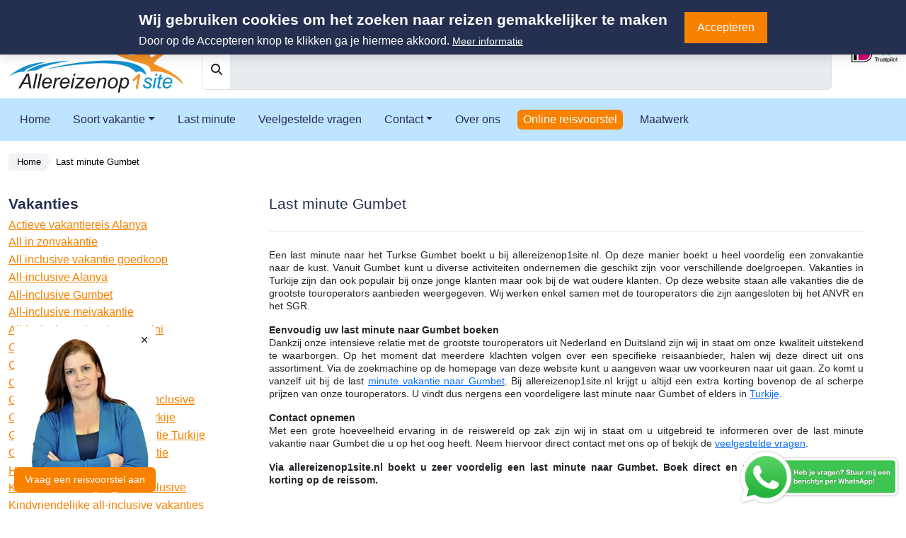

--- FILE ---
content_type: text/html; charset=UTF-8
request_url: https://www.allereizenop1site.nl/vakanties/last-minute-gumbet
body_size: 17714
content:
<!DOCTYPE html><html lang="nl" dir="ltr"><head><meta charset="utf-8" /><noscript><style>form.antibot * :not(.antibot-message) { display: none !important; }</style></noscript><style>.js img.lazyload:not([src]) { visibility: hidden; }.js img.lazyloaded[data-sizes=auto] { display: block; width: 100%; }.js .lazyload, .js .lazyloading { opacity: 0; }.js .lazyloaded { opacity: 1; -webkit-transition: opacity 2000ms; transition: opacity 2000ms; }</style><meta name="description" content="Een last minute naar het Turkse Gumbet boekt u bij allereizenop1site.nl. Op deze manier boekt u heel voordelig een zonvakantie naar de kust. Vanuit Gumbet kunt u diverse activiteiten ondernemen die geschikt zijn voor verschillende doelgroepen. Vakanties in Turkije zijn dan ook populair bij onze jonge klanten maar ook bij de wat oudere klanten. Op deze website staan alle vakanties die de grootste touroperators aanbieden weergegeven. Wij werken enkel samen met de touroperators die zijn aangesloten bij het ANVR en het SGR." /><link rel="canonical" href="https://www.allereizenop1site.nl/vakanties/last-minute-gumbet" /><meta name="Generator" content="Drupal 10 (https://www.drupal.org)" /><meta name="MobileOptimized" content="width" /><meta name="HandheldFriendly" content="true" /><meta name="viewport" content="width=device-width, initial-scale=1, shrink-to-fit=no" /><style>div#sliding-popup, div#sliding-popup .eu-cookie-withdraw-banner, .eu-cookie-withdraw-tab {background: #253050} div#sliding-popup.eu-cookie-withdraw-wrapper { background: transparent; } #sliding-popup h1, #sliding-popup h2, #sliding-popup h3, #sliding-popup p, #sliding-popup label, #sliding-popup div, .eu-cookie-compliance-more-button, .eu-cookie-compliance-secondary-button, .eu-cookie-withdraw-tab { color: #ffffff;} .eu-cookie-withdraw-tab { border-color: #ffffff;}#sliding-popup.sliding-popup-top { position: fixed; }</style><meta http-equiv="x-ua-compatible" content="ie=edge" /><link rel="icon" href="/themes/allereizenop1site/favicon.ico" type="image/vnd.microsoft.icon" /><link rel="alternate" hreflang="nl" href="https://www.allereizenop1site.nl/vakanties/last-minute-gumbet" /><title>Last minute Gumbet | Alle reizen op 1 site</title><style id="critical-css">.clearfix::after{display:table;clear:both;content:""}.visually-hidden{position:absolute!important;overflow:hidden;clip:rect(1px,1px,1px,1px);width:1px;height:1px;word-wrap:normal}:root{--mm-line-height:20px;--mm-listitem-size:44px;--mm-navbar-size:44px;--mm-offset-top:0;--mm-offset-right:0;--mm-offset-bottom:0;--mm-offset-left:0;--mm-color-border:rgba(0,0,0,0.1);--mm-color-button:rgba(0,0,0,0.3);--mm-color-text:rgba(0,0,0,0.75);--mm-color-text-dimmed:rgba(0,0,0,0.3);--mm-color-background:#f3f3f3;--mm-color-background-highlight:rgba(0,0,0,0.05);--mm-color-background-emphasis:rgba(255,255,255,0.4);--mm-shadow:0 0 10px rgba(0,0,0,0.3)}:root{--mm-iconbar-size:50px}:root{--mm-iconpanel-size:50px}:root{--mm-sidebar-collapsed-size:50px;--mm-sidebar-expanded-size:440px}.responsive-menu-toggle{display:inline-block}.responsive-menu-toggle-icon{box-sizing:border-box;display:block;width:44px;height:35px;z-index:4;margin-top:0;position:relative}.responsive-menu-toggle-icon span.label{display:block;position:absolute;font-size:17px;text-transform:uppercase;top:2px;left:40px;color:#fff}.responsive-menu-toggle-icon span.icon,.responsive-menu-toggle-icon:after,.responsive-menu-toggle-icon:before{background:#fff;content:'';display:block;width:20px;height:3px;position:absolute;top:0;left:13px;border-radius:2px}.responsive-menu-toggle-icon:before{top:8px}.responsive-menu-toggle-icon span.icon{top:14px}.responsive-menu-toggle-icon:after{top:20px}:root{--bb-primary-dark:#0c63e3;--bb-primary-text:#212529;--bb-secondary-dark:#5a6168;--bb-h1-color:#212529;--bb-h2-color:#212529;--bb-h3-color:#212529}.skip-link{left:50%;-webkit-transform:translateX(-50%);-ms-transform:translateX(-50%);transform:translateX(-50%);z-index:50;background:#444;background:rgba(0,0,0,.6);font-size:.94em;line-height:1.7em;padding:1px 10px 2px;border-radius:0 0 10px 10px;border-bottom-width:0;outline:0}:root{--bs-blue:#0d6efd;--bs-indigo:#6610f2;--bs-purple:#6f42c1;--bs-pink:#d63384;--bs-red:#dc3545;--bs-orange:#fd7e14;--bs-yellow:#ffc107;--bs-green:#198754;--bs-teal:#20c997;--bs-cyan:#0dcaf0;--bs-black:#000;--bs-white:#fff;--bs-gray:#6c757d;--bs-gray-dark:#343a40;--bs-gray-100:#f8f9fa;--bs-gray-200:#e9ecef;--bs-gray-300:#dee2e6;--bs-gray-400:#ced4da;--bs-gray-500:#adb5bd;--bs-gray-600:#6c757d;--bs-gray-700:#495057;--bs-gray-800:#343a40;--bs-gray-900:#212529;--bs-primary:#0d6efd;--bs-secondary:#6c757d;--bs-success:#198754;--bs-info:#0dcaf0;--bs-warning:#ffc107;--bs-danger:#dc3545;--bs-light:#f8f9fa;--bs-dark:#212529;--bs-primary-rgb:13,110,253;--bs-secondary-rgb:108,117,125;--bs-success-rgb:25,135,84;--bs-info-rgb:13,202,240;--bs-warning-rgb:255,193,7;--bs-danger-rgb:220,53,69;--bs-light-rgb:248,249,250;--bs-dark-rgb:33,37,41;--bs-primary-text-emphasis:#052c65;--bs-secondary-text-emphasis:#2b2f32;--bs-success-text-emphasis:#0a3622;--bs-info-text-emphasis:#055160;--bs-warning-text-emphasis:#664d03;--bs-danger-text-emphasis:#58151c;--bs-light-text-emphasis:#495057;--bs-dark-text-emphasis:#495057;--bs-primary-bg-subtle:#cfe2ff;--bs-secondary-bg-subtle:#e2e3e5;--bs-success-bg-subtle:#d1e7dd;--bs-info-bg-subtle:#cff4fc;--bs-warning-bg-subtle:#fff3cd;--bs-danger-bg-subtle:#f8d7da;--bs-light-bg-subtle:#fcfcfd;--bs-dark-bg-subtle:#ced4da;--bs-primary-border-subtle:#9ec5fe;--bs-secondary-border-subtle:#c4c8cb;--bs-success-border-subtle:#a3cfbb;--bs-info-border-subtle:#9eeaf9;--bs-warning-border-subtle:#ffe69c;--bs-danger-border-subtle:#f1aeb5;--bs-light-border-subtle:#e9ecef;--bs-dark-border-subtle:#adb5bd;--bs-white-rgb:255,255,255;--bs-black-rgb:0,0,0;--bs-font-sans-serif:system-ui,-apple-system,"Segoe UI",Roboto,"Helvetica Neue","Noto Sans","Liberation Sans",Arial,sans-serif,"Apple Color Emoji","Segoe UI Emoji","Segoe UI Symbol","Noto Color Emoji";--bs-font-monospace:SFMono-Regular,Menlo,Monaco,Consolas,"Liberation Mono","Courier New",monospace;--bs-gradient:linear-gradient(180deg,rgba(255,255,255,0.15),rgba(255,255,255,0));--bs-body-font-family:var(--bs-font-sans-serif);--bs-body-font-size:1rem;--bs-body-font-weight:400;--bs-body-line-height:1.5;--bs-body-color:#212529;--bs-body-color-rgb:33,37,41;--bs-body-bg:#fff;--bs-body-bg-rgb:255,255,255;--bs-emphasis-color:#000;--bs-emphasis-color-rgb:0,0,0;--bs-secondary-color:rgba(33,37,41,0.75);--bs-secondary-color-rgb:33,37,41;--bs-secondary-bg:#e9ecef;--bs-secondary-bg-rgb:233,236,239;--bs-tertiary-color:rgba(33,37,41,0.5);--bs-tertiary-color-rgb:33,37,41;--bs-tertiary-bg:#f8f9fa;--bs-tertiary-bg-rgb:248,249,250;--bs-heading-color:inherit;--bs-link-color:#0d6efd;--bs-link-color-rgb:13,110,253;--bs-link-decoration:underline;--bs-link-hover-color:#0a58ca;--bs-link-hover-color-rgb:10,88,202;--bs-code-color:#d63384;--bs-highlight-bg:#fff3cd;--bs-border-width:1px;--bs-border-style:solid;--bs-border-color:#dee2e6;--bs-border-color-translucent:rgba(0,0,0,0.175);--bs-border-radius:0.375rem;--bs-border-radius-sm:0.25rem;--bs-border-radius-lg:0.5rem;--bs-border-radius-xl:1rem;--bs-border-radius-xxl:2rem;--bs-border-radius-2xl:var(--bs-border-radius-xxl);--bs-border-radius-pill:50rem;--bs-box-shadow:0 0.5rem 1rem rgba(0,0,0,0.15);--bs-box-shadow-sm:0 0.125rem 0.25rem rgba(0,0,0,0.075);--bs-box-shadow-lg:0 1rem 3rem rgba(0,0,0,0.175);--bs-box-shadow-inset:inset 0 1px 2px rgba(0,0,0,0.075);--bs-focus-ring-width:0.25rem;--bs-focus-ring-opacity:0.25;--bs-focus-ring-color:rgba(13,110,253,0.25);--bs-form-valid-color:#198754;--bs-form-valid-border-color:#198754;--bs-form-invalid-color:#dc3545;--bs-form-invalid-border-color:#dc3545}*,::after,::before{box-sizing:border-box}@media (prefers-reduced-motion:no-preference){:root{scroll-behavior:smooth}}body{margin:0;font-family:var(--bs-body-font-family);font-size:var(--bs-body-font-size);font-weight:var(--bs-body-font-weight);line-height:var(--bs-body-line-height);color:var(--bs-body-color);text-align:var(--bs-body-text-align);background-color:var(--bs-body-bg);-webkit-text-size-adjust:100%}h1,h2,h4{margin-top:0;margin-bottom:.5rem;font-weight:500;line-height:1.2;color:var(--bs-heading-color)}h1{font-size:calc(1.375rem + 1.5vw)}@media (min-width:1200px){h1{font-size:2.5rem}}h2{font-size:calc(1.325rem + .9vw)}@media (min-width:1200px){h2{font-size:2rem}}h4{font-size:calc(1.275rem + .3vw)}@media (min-width:1200px){h4{font-size:1.5rem}}ul{padding-left:2rem}ul{margin-top:0;margin-bottom:1rem}ul ul{margin-bottom:0}a{color:rgba(var(--bs-link-color-rgb),var(--bs-link-opacity,1));text-decoration:underline}img,svg{vertical-align:middle}label{display:inline-block}input{margin:0;font-family:inherit;font-size:inherit;line-height:inherit}::-moz-focus-inner{padding:0;border-style:none}::-webkit-datetime-edit-day-field,::-webkit-datetime-edit-fields-wrapper,::-webkit-datetime-edit-hour-field,::-webkit-datetime-edit-minute,::-webkit-datetime-edit-month-field,::-webkit-datetime-edit-text,::-webkit-datetime-edit-year-field{padding:0}::-webkit-inner-spin-button{height:auto}::-webkit-search-decoration{-webkit-appearance:none}::-webkit-color-swatch-wrapper{padding:0}::-webkit-file-upload-button{font:inherit;-webkit-appearance:button}::file-selector-button{font:inherit;-webkit-appearance:button}.img-fluid{max-width:100%;height:auto}.container-fluid{--bs-gutter-x:1.5rem;--bs-gutter-y:0;width:100%;padding-right:calc(var(--bs-gutter-x) * .5);padding-left:calc(var(--bs-gutter-x) * .5);margin-right:auto;margin-left:auto}:root{--bs-breakpoint-xs:0;--bs-breakpoint-sm:576px;--bs-breakpoint-md:768px;--bs-breakpoint-lg:992px;--bs-breakpoint-xl:1200px;--bs-breakpoint-xxl:1400px}.row{--bs-gutter-x:1.5rem;--bs-gutter-y:0;display:flex;flex-wrap:wrap;margin-top:calc(-1 * var(--bs-gutter-y));margin-right:calc(-.5 * var(--bs-gutter-x));margin-left:calc(-.5 * var(--bs-gutter-x))}.row>*{flex-shrink:0;width:100%;max-width:100%;padding-right:calc(var(--bs-gutter-x) * .5);padding-left:calc(var(--bs-gutter-x) * .5);margin-top:var(--bs-gutter-y)}.col{flex:1 0 0%}.col-auto{flex:0 0 auto;width:auto}.col-6{flex:0 0 auto;width:50%}.col-12{flex:0 0 auto;width:100%}.g-1{--bs-gutter-x:0.25rem}.g-1{--bs-gutter-y:0.25rem}@media (min-width:768px){.col-md{flex:1 0 0%}.col-md-auto{flex:0 0 auto;width:auto}.col-md-4{flex:0 0 auto;width:33.33333333%}}@media (min-width:992px){.col-lg-3{flex:0 0 auto;width:25%}}.form-control{display:block;width:100%;padding:.375rem .75rem;font-size:1rem;font-weight:400;line-height:1.5;color:var(--bs-body-color);-webkit-appearance:none;-moz-appearance:none;appearance:none;background-color:var(--bs-body-bg);background-clip:padding-box;border:var(--bs-border-width) solid var(--bs-border-color);border-radius:var(--bs-border-radius)}.form-control::-webkit-date-and-time-value{min-width:85px;height:1.5em;margin:0}.form-control::-webkit-datetime-edit{display:block;padding:0}.form-control::-moz-placeholder{color:var(--bs-secondary-color);opacity:1}.form-control::-webkit-file-upload-button{padding:.375rem .75rem;margin:-.375rem -.75rem;-webkit-margin-end:.75rem;margin-inline-end:.75rem;color:var(--bs-body-color);background-color:var(--bs-tertiary-bg);border-color:inherit;border-style:solid;border-width:0;border-inline-end-width:var(--bs-border-width);border-radius:0}.form-floating{position:relative}.form-floating>.form-control{height:calc(3.5rem + calc(var(--bs-border-width) * 2));min-height:calc(3.5rem + calc(var(--bs-border-width) * 2));line-height:1.25}.form-floating>label{position:absolute;top:0;left:0;z-index:2;height:100%;padding:1rem .75rem;overflow:hidden;text-align:start;text-overflow:ellipsis;white-space:nowrap;border:var(--bs-border-width) solid transparent;transform-origin:0 0}.form-floating>.form-control{padding:1rem .75rem}.form-floating>.form-control::-moz-placeholder{color:transparent}.form-floating>.form-control:not(:placeholder-shown){padding-top:1.625rem;padding-bottom:.625rem}.form-floating>.form-control:-webkit-autofill{padding-top:1.625rem;padding-bottom:.625rem}.form-floating>.form-control:not(:placeholder-shown)~label{color:rgba(var(--bs-body-color-rgb),.65);transform:scale(.85) translateY(-.5rem) translateX(.15rem)}.form-floating>.form-control:not(:placeholder-shown)~label::after{position:absolute;inset:1rem 0.375rem;z-index:-1;height:1.5em;content:"";background-color:var(--bs-body-bg);border-radius:var(--bs-border-radius)}.form-floating>.form-control:-webkit-autofill~label{color:rgba(var(--bs-body-color-rgb),.65);transform:scale(.85) translateY(-.5rem) translateX(.15rem)}.input-group{position:relative;display:flex;flex-wrap:wrap;align-items:stretch;width:100%}.input-group>.form-floating{position:relative;flex:1 1 auto;width:1%;min-width:0}.input-group-text{display:flex;align-items:center;padding:.375rem .75rem;font-size:1rem;font-weight:400;line-height:1.5;color:var(--bs-body-color);text-align:center;white-space:nowrap;background-color:var(--bs-tertiary-bg);border:var(--bs-border-width) solid var(--bs-border-color);border-radius:var(--bs-border-radius)}.input-group:not(.has-validation)>:not(:last-child):not(.dropdown-toggle):not(.dropdown-menu):not(.form-floating){border-top-right-radius:0;border-bottom-right-radius:0}.input-group>:not(:first-child):not(.dropdown-menu):not(.valid-tooltip):not(.valid-feedback):not(.invalid-tooltip):not(.invalid-feedback){margin-left:calc(var(--bs-border-width) * -1);border-top-left-radius:0;border-bottom-left-radius:0}.input-group>.form-floating:not(:first-child)>.form-control{border-top-left-radius:0;border-bottom-left-radius:0}.btn{--bs-btn-padding-x:0.75rem;--bs-btn-padding-y:0.375rem;--bs-btn-font-size:1rem;--bs-btn-font-weight:400;--bs-btn-line-height:1.5;--bs-btn-color:var(--bs-body-color);--bs-btn-bg:transparent;--bs-btn-border-width:var(--bs-border-width);--bs-btn-border-color:transparent;--bs-btn-border-radius:var(--bs-border-radius);--bs-btn-hover-border-color:transparent;--bs-btn-box-shadow:inset 0 1px 0 rgba(255,255,255,0.15),0 1px 1px rgba(0,0,0,0.075);--bs-btn-disabled-opacity:0.65;--bs-btn-focus-box-shadow:0 0 0 0.25rem rgba(var(--bs-btn-focus-shadow-rgb),.5);display:inline-block;padding:var(--bs-btn-padding-y) var(--bs-btn-padding-x);font-family:var(--bs-btn-font-family);font-size:var(--bs-btn-font-size);font-weight:var(--bs-btn-font-weight);line-height:var(--bs-btn-line-height);color:var(--bs-btn-color);text-align:center;text-decoration:none;vertical-align:middle;border:var(--bs-btn-border-width) solid var(--bs-btn-border-color);border-radius:var(--bs-btn-border-radius);background-color:var(--bs-btn-bg)}.btn-primary{--bs-btn-color:#fff;--bs-btn-bg:#0d6efd;--bs-btn-border-color:#0d6efd;--bs-btn-hover-color:#fff;--bs-btn-hover-bg:#0b5ed7;--bs-btn-hover-border-color:#0a58ca;--bs-btn-focus-shadow-rgb:49,132,253;--bs-btn-active-color:#fff;--bs-btn-active-bg:#0a58ca;--bs-btn-active-border-color:#0a53be;--bs-btn-active-shadow:inset 0 3px 5px rgba(0,0,0,0.125);--bs-btn-disabled-color:#fff;--bs-btn-disabled-bg:#0d6efd;--bs-btn-disabled-border-color:#0d6efd}.btn-lg{--bs-btn-padding-y:0.5rem;--bs-btn-padding-x:1rem;--bs-btn-font-size:1.25rem;--bs-btn-border-radius:var(--bs-border-radius-lg)}.dropdown{position:relative}.dropdown-toggle{white-space:nowrap}.dropdown-toggle::after{display:inline-block;margin-left:.255em;vertical-align:.255em;content:"";border-top:.3em solid;border-right:.3em solid transparent;border-bottom:0;border-left:.3em solid transparent}.dropdown-menu{--bs-dropdown-zindex:1000;--bs-dropdown-min-width:10rem;--bs-dropdown-padding-x:0;--bs-dropdown-padding-y:0.5rem;--bs-dropdown-spacer:0.125rem;--bs-dropdown-font-size:1rem;--bs-dropdown-color:var(--bs-body-color);--bs-dropdown-bg:var(--bs-body-bg);--bs-dropdown-border-color:var(--bs-border-color-translucent);--bs-dropdown-border-radius:var(--bs-border-radius);--bs-dropdown-border-width:var(--bs-border-width);--bs-dropdown-inner-border-radius:calc(var(--bs-border-radius) - var(--bs-border-width));--bs-dropdown-divider-bg:var(--bs-border-color-translucent);--bs-dropdown-divider-margin-y:0.5rem;--bs-dropdown-box-shadow:0 0.5rem 1rem rgba(0,0,0,0.15);--bs-dropdown-link-color:var(--bs-body-color);--bs-dropdown-link-hover-color:var(--bs-body-color);--bs-dropdown-link-hover-bg:var(--bs-tertiary-bg);--bs-dropdown-link-active-color:#fff;--bs-dropdown-link-active-bg:#0d6efd;--bs-dropdown-link-disabled-color:var(--bs-tertiary-color);--bs-dropdown-item-padding-x:1rem;--bs-dropdown-item-padding-y:0.25rem;--bs-dropdown-header-color:#6c757d;--bs-dropdown-header-padding-x:1rem;--bs-dropdown-header-padding-y:0.5rem;position:absolute;z-index:var(--bs-dropdown-zindex);display:none;min-width:var(--bs-dropdown-min-width);padding:var(--bs-dropdown-padding-y) var(--bs-dropdown-padding-x);margin:0;font-size:var(--bs-dropdown-font-size);color:var(--bs-dropdown-color);text-align:left;list-style:none;background-color:var(--bs-dropdown-bg);background-clip:padding-box;border:var(--bs-dropdown-border-width) solid var(--bs-dropdown-border-color);border-radius:var(--bs-dropdown-border-radius)}.dropdown-item{display:block;width:100%;padding:var(--bs-dropdown-item-padding-y) var(--bs-dropdown-item-padding-x);clear:both;font-weight:400;color:var(--bs-dropdown-link-color);text-align:inherit;text-decoration:none;white-space:nowrap;background-color:transparent;border:0;border-radius:var(--bs-dropdown-item-border-radius,0)}.nav{--bs-nav-link-padding-x:1rem;--bs-nav-link-padding-y:0.5rem;--bs-nav-link-color:var(--bs-link-color);--bs-nav-link-hover-color:var(--bs-link-hover-color);--bs-nav-link-disabled-color:var(--bs-secondary-color);display:flex;flex-wrap:wrap;padding-left:0;margin-bottom:0;list-style:none}.nav-link{display:block;padding:var(--bs-nav-link-padding-y) var(--bs-nav-link-padding-x);font-size:var(--bs-nav-link-font-size);font-weight:var(--bs-nav-link-font-weight);color:var(--bs-nav-link-color);text-decoration:none;background:0 0;border:0}.navbar-nav{--bs-nav-link-padding-x:0;--bs-nav-link-padding-y:0.5rem;--bs-nav-link-color:var(--bs-navbar-color);--bs-nav-link-hover-color:var(--bs-navbar-hover-color);--bs-nav-link-disabled-color:var(--bs-navbar-disabled-color);display:flex;flex-direction:column;padding-left:0;margin-bottom:0;list-style:none}.navbar-nav .nav-link.active{color:var(--bs-navbar-active-color)}.navbar-nav .dropdown-menu{position:static}.card-body{flex:1 1 auto;padding:var(--bs-card-spacer-y) var(--bs-card-spacer-x);color:var(--bs-card-color)}.clearfix::after{display:block;clear:both;content:""}.visually-hidden{width:1px!important;height:1px!important;padding:0!important;margin:-1px!important;overflow:hidden!important;clip:rect(0,0,0,0)!important;white-space:nowrap!important;border:0!important}.visually-hidden:not(caption){position:absolute!important}.d-inline-block{display:inline-block!important}.d-flex{display:flex!important}.d-none{display:none!important}.shadow{box-shadow:0 .5rem 1rem rgba(0,0,0,.15)!important}.position-relative{position:relative!important}.border-end-0{border-right:0!important}.border-start-0{border-left:0!important}.w-100{width:100%!important}.h-100{height:100%!important}.flex-column{flex-direction:column!important}.justify-content-end{justify-content:flex-end!important}.justify-content-center{justify-content:center!important}.align-items-end{align-items:flex-end!important}.align-items-center{align-items:center!important}.align-items-stretch{align-items:stretch!important}.m-0{margin:0!important}.mt-1{margin-top:.25rem!important}.mt-3{margin-top:1rem!important}.mt-auto{margin-top:auto!important}.me-1{margin-right:.25rem!important}.mb-2{margin-bottom:.5rem!important}.mb-3{margin-bottom:1rem!important}.mb-5{margin-bottom:3rem!important}.ms-1{margin-left:.25rem!important}.ms-3{margin-left:1rem!important}.ms-auto{margin-left:auto!important}.p-0{padding:0!important}.p-2{padding:.5rem!important}.py-2{padding-top:.5rem!important;padding-bottom:.5rem!important}.py-3{padding-top:1rem!important;padding-bottom:1rem!important}.py-5{padding-top:3rem!important;padding-bottom:3rem!important}.fw-normal{font-weight:400!important}.fw-bold{font-weight:700!important}.fw-bolder{font-weight:bolder!important}.text-start{text-align:left!important}.text-center{text-align:center!important}.bg-white{--bs-bg-opacity:1;background-color:rgba(var(--bs-white-rgb),var(--bs-bg-opacity))!important}@media (min-width:768px){.d-md-block{display:block!important}.d-md-flex{display:flex!important}.d-md-none{display:none!important}.justify-content-md-start{justify-content:flex-start!important}.align-items-md-center{align-items:center!important}.order-md-last{order:6!important}.mt-md-0{margin-top:0!important}}@media (min-width:992px){.d-lg-block{display:block!important}}.trpprcontentdrupal a,a,a:visited{color:#20c997}h1,h2,h4{color:#212529}body{font-size:1rem!important}.container-fluid{max-width:1280px}.btn-primary{background-color:#20c997!important;color:#fff!important;border-color:#20c997!important}.btn.nav-link{color:#20c997!important}.progress-wrap svg.progress-circle path{fill:none;stroke-width:4;box-sizing:border-box;stroke:#20c997}@media (max-width:575px){header.frontpage{min-height:100vh}}body,html{height:100%}.story{content-visibility:auto;contain-intrinsic-size:100px 1000px}.trpprcontentdrupal a,a,a:visited{color:#f98100}h1,h2,h4{color:#253050}h1{font-size:1.7rem!important}h2{font-size:1.3rem!important}h4{font-size:1.1rem!important}.btn-primary{background-color:#f98100!important;color:#fff!important;border-color:#f98100!important}.btn.nav-link{color:#f98100!important}.trpprcontentdrupal .mainmenu .navbar-nav ul.dropdown-menu{border:0}:root{--video-width:100vw;--video-height:100vh}@media (max-aspect-ratio:16/9){:root{--video-width:177.78vh}}header .video-background{overflow:hidden;width:100vw;height:100%;position:absolute;top:0;bottom:0;left:0;right:0}header.frontpage{min-height:800px;border-bottom:0!important}header.frontpage .nov-nodelist-block{position:absolute;bottom:0;z-index:1}header.position-relative{border-bottom:1px solid #dfdfdf}body.path-frontpage .responsive-menu-toggle-icon span.icon,body.path-frontpage .responsive-menu-toggle-icon:after,body.path-frontpage .responsive-menu-toggle-icon:before{background:#fff}.tr-search-wrapper h1,body.path-frontpage .responsive-menu-toggle-icon span.label{color:#fff}.mainmenu .navbar-nav{flex-direction:row!important}.mainmenu .navbar-nav li.nav-item a.nav-link{padding:.5rem 1rem;font-size:1.1rem;position:relative}.mainmenu .navbar-nav li.nav-item a.nav-link::after{position:absolute;content:"";top:100%;left:0;width:100%;height:3px;background:#084298;transform:scaleX(0);transform-origin:right}.mainmenu .navbar-nav li.nav-item a.nav-link.active::after,.mainmenu .navbar-nav li.nav-item a.nav-link.is-active::after{transform:scaleX(1);transform-origin:left;color:#084298}.tr-search-wrapper{z-index:2;position:absolute;top:50%;left:0;transform:translateY(-50%);right:0}.post-module,.post-module .thumbnail img{display:block}.post-module{position:relative;z-index:1;background:#fff;height:470px;-webkit-box-shadow:0 1px 2px 0 rgba(0,0,0,.15);-moz-box-shadow:0 1px 2px 0 rgba(0,0,0,.15);box-shadow:0 1px 2px 0 rgba(0,0,0,.15)}.post-module .thumbnail{background-image:url(https://img1-cdn.travelpulse.nl/noimages/no-image-acco.png);background-image:url(https://img1-cdn.travelpulse.nl/noimages/no-image-acco.png),linear-gradient(to right,#00c9ff,#92fe9d);background-size:cover;background-repeat:no-repeat;background-position:center;height:267px;overflow:hidden}.post-module .thumbnail img{width:100%;height:100%;object-fit:cover;max-width:unset}.trpprcontentdrupal .mainmenu .navbar-nav ul.dropdown-menu li.dropdown-item{padding:0}.progress-wrap{position:fixed;right:50px;bottom:50px;height:46px;width:46px;display:block;border-radius:50px;z-index:10000;opacity:0;visibility:hidden;transform:translateY(15px);box-shadow:inset 0 0 0 2px rgba(0,0,0,.2);overflow:hidden}.progress-wrap:before{position:absolute;top:4px;left:4px;bottom:4px;right:4px;content:"";background:#fff;opacity:.5;border-radius:50px}.progress-wrap svg.progress-circle path{fill:none;stroke-width:4;box-sizing:border-box;stroke:#f98100}html{scroll-behavior:smooth}.trpprcontentdrupal,body{font-family:Arial,Helvetica,sans-serif!important;font-size:.9rem!important;font-weight:400!important}.container-fluid{max-width:1440px!important}.bgcolor{background:#e8f5fb!important}.trpprcontentdrupal h1,.trpprcontentdrupal h2,.trpprcontentdrupal h4{font-size:1.3rem!important}.trpprcontentdrupal h2{font-weight:700!important}.trpprcontentdrupal h1,.trpprcontentdrupal h2,.trpprcontentdrupal h4{color:#253050!important}.trpprcontentdrupal .btn,.trpprcontentdrupal .dropdown-item{font-family:Arial,Helvetica,sans-serif!important;font-size:1rem}.trpprcontentdrupal .btn{border-width:2px!important;font-size:.9rem!important}.trpprcontentdrupal .mainmenu-bg{background:#bfe4ff}.trpprcontentdrupal .mainmenu .navbar-nav{align-items:center}.trpprcontentdrupal .mainmenu .navbar-nav li.nav-item{margin:0 .5rem}.trpprcontentdrupal .mainmenu .navbar-nav li.nav-item a.nav-link,.trpprcontentdrupal .mainmenu .navbar-nav li.nav-item span.nav-link{font-size:1rem!important;font-weight:500;color:#253050;padding:0 .5rem}.trpprcontentdrupal .mainmenu .navbar-nav li.nav-item a.nav-link.btn-primary{color:#fff!important;padding:.11rem .5rem!important}.trpprcontentdrupal .mainmenu .navbar-nav li.nav-item a.nav-link.btn-primary::after{display:none!important}.trpprcontentdrupal .mainmenu .navbar-nav li.nav-item a.nav-link.active,.trpprcontentdrupal .mainmenu .navbar-nav li.nav-item a.nav-link.is-active{color:#253050}.trpprcontentdrupal .mainmenu .navbar-nav ul.dropdown-menu li.dropdown-item a,.trpprcontentdrupal .mainmenu .navbar-nav ul.dropdown-menu li.dropdown-item span.jslink{display:block;text-decoration:none;color:#253050;padding:.1rem .8rem}.trpprcontentdrupal .mainmenu .navbar-nav ul.dropdown-menu li.dropdown-item a.primary-color{color:#0149e8;margin-top:1rem}.trpprcontentdrupal .responsive-menu-toggle-icon{width:100px}.trpprcontentdrupal .responsive-menu-toggle-icon span.label{top:4px;color:#253050!important}.trpprcontentdrupal .responsive-menu-toggle-icon span.icon,.trpprcontentdrupal .responsive-menu-toggle-icon:after,.trpprcontentdrupal .responsive-menu-toggle-icon:before{background:#253050!important}.trpprcontentdrupal header .video-background,.trpprcontentdrupal header.frontpage{height:600px;min-height:600px}.trpprcontentdrupal header.frontpage .video-background{width:100%}.trpprcontentdrupal .tr-header-autocomplete-wrapper .input-group{max-width:500px;width:100%;min-width:360px}.trpprcontentdrupal .uspchecks a,.trpprcontentdrupal .uspchecks a:visited{color:#253050;text-decoration:none;font-size:.8rem}.trpprcontentdrupal .themeblock{text-decoration:none}.trpprcontentdrupal .post-module.carouselreel .thumbnail img{width:100%;height:100%;object-fit:cover;max-width:unset}.trpprcontentdrupal .post-module{background:0 0;-webkit-box-shadow:none;-moz-box-shadow:none;box-shadow:none}.trpprcontentdrupal .post-module.carouselreel{height:auto}.trpprcontentdrupal .post-module.carouselreel .thumbnail{height:200px}.trpprcontentdrupal .post-module.carouselreel .thumbnail img{display:block}.trpprcontentdrupal .post-module.carouselreel .thumbnail .post-content-price{position:absolute;bottom:.5rem;left:.5rem;text-align:right;color:#253050}.trpprcontentdrupal .post-module.carouselreel .thumbnail .post-content-price .btn{padding:0 .3rem}.trpprcontentdrupal .garantie-icons img{height:25px!important}@media (max-width:575px){.trpprcontentdrupal header .video-background,.trpprcontentdrupal header.frontpage{height:600px!important;min-height:600px!important}.trpprcontentdrupal img.logo2{max-height:60px}}@media (max-width:991px){.trpprcontentdrupal img.logo2{max-height:60px}}@media (min-width:1200px){.trpprcontentdrupal .tr-header-autocomplete-wrapper .input-group{min-width:620px;max-width:unset}}
</style><link rel="stylesheet" media="print" href="/sites/default/files/css/css_RKCW3Zq_8cbp4d-IS-UNp-hpo9o3OPP6Rw4W0wDEBjQ.css?delta=0&amp;language=nl&amp;theme=allereizenop1site&amp;include=[base64]" data-onload-media="all" onload="this.onload=null;this.media=this.dataset.onloadMedia" /><noscript><link rel="stylesheet" media="all" href="/sites/default/files/css/css_RKCW3Zq_8cbp4d-IS-UNp-hpo9o3OPP6Rw4W0wDEBjQ.css?delta=0&amp;language=nl&amp;theme=allereizenop1site&amp;include=[base64]" /></noscript><link rel="stylesheet" media="print" href="/sites/default/files/css/css_LTINb0zWYQvZyaaFrxorhq4Vce8tztE0Wpw4ljB6OWw.css?delta=1&amp;language=nl&amp;theme=allereizenop1site&amp;include=[base64]" data-onload-media="all" onload="this.onload=null;this.media=this.dataset.onloadMedia" /><noscript><link rel="stylesheet" media="all" href="/sites/default/files/css/css_LTINb0zWYQvZyaaFrxorhq4Vce8tztE0Wpw4ljB6OWw.css?delta=1&amp;language=nl&amp;theme=allereizenop1site&amp;include=[base64]" /></noscript><link rel="stylesheet" media="print" href="/sites/default/files/css/css_sRso1pkpzjLugrEicSwVtFdOTuHsgRRs2EWtYMvFYYA.css?delta=2&amp;language=nl&amp;theme=allereizenop1site&amp;include=[base64]" /><link rel="stylesheet" media="print" href="/sites/default/files/css/css_wqHtXW75Uyq6Sw7gh8fKDik9h8bWmj9GrrRf4pZVXGE.css?delta=3&amp;language=nl&amp;theme=allereizenop1site&amp;include=[base64]" data-onload-media="all" onload="this.onload=null;this.media=this.dataset.onloadMedia" /><noscript><link rel="stylesheet" media="all" href="/sites/default/files/css/css_wqHtXW75Uyq6Sw7gh8fKDik9h8bWmj9GrrRf4pZVXGE.css?delta=3&amp;language=nl&amp;theme=allereizenop1site&amp;include=[base64]" /></noscript><link rel="apple-touch-icon" sizes="180x180" href="/themes/allereizenop1site/apple-touch-icon.png"><link rel="icon" type="image/png" sizes="32x32" href="/themes/allereizenop1site/favicon-32x32.png"><link rel="icon" type="image/png" sizes="16x16" href="/themes/allereizenop1site/favicon-16x16.png"><link rel="manifest" href="/themes/allereizenop1site/site.webmanifest"><link rel="mask-icon" href="/themes/allereizenop1site/safari-pinned-tab.svg" color="#da532c"><meta name="msapplication-TileColor" content="#da532c"><meta name="theme-color" content="#ffffff"></head><body class="layout-no-sidebars page-node-117 path-node node--type-page"> <a href="#main-content" class="visually-hidden focusable skip-link"> Overslaan en naar de inhoud gaan </a> <noscript><iframe src="https://www.googletagmanager.com/ns.html?id=GTM-WTTKMB"
height="0" width="0" style="display:none;visibility:hidden"></iframe></noscript><div class="trpprcontentdrupal" id="trpprcontentdrupal"><div class="dialog-off-canvas-main-canvas" data-off-canvas-main-canvas><div class="container-fluid d-none d-lg-block"><div class="row"><div class="col-12"><div id="block-allereizenop1site-nodelistblock5-3" class="block block-nov-nodelist block-nov-nodelist-block4"><div class="content"><div class="nov-nodelist-block"></div><div class="row align-items-center uspchecks mt-1"><div class="col-auto"> <a href="/" data-bs-toggle="tooltip" data-bs-placement="top" data-bs-title="Altijd de beste prijzen!!" class="text-center d-flex justify-content-center align-items-center" title="Altijd de beste prijzen!!"> <i class="fa-solid fa-check-circle fa-lg color-3 me-1"></i>Altijd de beste prijzen!! </a></div><div class="col-auto"> <a href="/" data-bs-toggle="tooltip" data-bs-placement="top" data-bs-title="24/7 telefonisch bereikbaar" class="text-center d-flex justify-content-center align-items-center" title="24/7 telefonisch bereikbaar"> <i class="fa-solid fa-check-circle fa-lg color-3 me-1"></i>24/7 telefonisch bereikbaar </a></div><div class="col-auto"> <a href="/" data-bs-toggle="tooltip" data-bs-placement="top" data-bs-title="4,7 / 5 beoordeling" class="text-center d-flex justify-content-center align-items-center" title="4,7 / 5 beoordeling"> <i class="fa-solid fa-check-circle fa-lg color-3 me-1"></i>4,7 / 5 beoordeling </a></div></div></div></div></div></div></div><div class="header py-2"><div class="container-fluid"><div class="row align-items-end align-items-md-center"><div class="col-auto p-0 d-md-none d-flex align-items-center"><div id="block-allereizenop1site-responsivemenumobileicon" class="responsive-menu-toggle-wrapper responsive-menu-toggle block block-responsive-menu block-responsive-menu-toggle"><div class="content"> <a id="toggle-icon" class="toggle responsive-menu-toggle-icon" title="Menu" href="#off-canvas"> <span class="icon"></span><span class="label">Menu</span></a></div></div></div><div class="col col-md-auto d-flex justify-content-center justify-content-md-start align-items-center"> <a href="https://www.allereizenop1site.nl/" title="Allereizenop1site - Ik ga altijd op zoek naar de beste deal voor jou!"><img src="/themes/allereizenop1site/logo.webp" class="img-fluid logo2" alt="Allereizenop1site - Ik ga altijd op zoek naar de beste deal voor jou!" /></a></div><div class="order-md-last col-auto col-md-auto d-md-flex align-items-center justify-content-end"><div class="row d-flex flex-column"><div class="col-auto ms-auto d-none d-md-flex align-items-center justify-content-end mb-2"> <nav role="navigation" aria-labelledby="block-allereizenop1site-garantieicons-menu" id="block-allereizenop1site-garantieicons" class="block block-menu navigation menu--garantie-icons"><h2 class="visually-hidden" id="block-allereizenop1site-garantieicons-menu">Garantie icons</h2><div class="d-flex align-items-center justify-content-end garantie-icons"> <a class="ms-1" href="" target="_blank" title="IDEAL"><img class="img-fluid" src="/sites/default/files/2022-06/ideal_logo_0.svg" alt="IDEAL" /></a> <a class="ms-1" href="https://nl.trustpilot.com/review/allereizenop1site.nl?languages=all&amp;stars=3" target="_blank" title="Trustpilot 4,7 "><img class="img-fluid" src="/sites/default/files/2025-03/trustpilot.png" alt="Trustpilot 4,7 " /></a></div> </nav></div><div class="col-auto ms-auto d-flex align-items-center justify-content-end"><div data-trppr-widget="favourites"></div></div></div></div><div class="col-12 col-md mt-3 mt-md-0 d-flex flex-column justify-content-center tr-header-autocomplete-wrapper"><div class="mt-1 d-flex justify-content-center align-items-center"><b class="me-1">Excellent 4,7</b> van 5 <a href="https://nl.trustpilot.com/review/allereizenop1site.nl" target="_blank"><img style="height: 25px;" src="/themes/allereizenop1site/images/trustpilot.png" class="ms-2 mb-2 img-fluid" alt="Allereizenop1site - Trustpilot score 4,7 van 5" /></a></div><div id="block-trpprautocompleterwidget" class="block block-trppr-client block-trppr-autocompleter-block"><div class="content"><div class="input-group trppr-booking-hide-element"> <span class="input-group-text bg-white border-end-0"><i class="fa-solid fa-magnifying-glass"></i></span><div class="tr-autocompleterwidget form-floating"> <input type="text" class="form-control border-start-0" disabled="disabled" id="tr-autocompleteinput" data-trppr-widget="autocomplete"> <label for="tr-autocompleteinput" style="line-height: 1.5rem; font-size: 1rem;"></label> <span class="trppr-autocompleter-output text-start"></span></div></div></div></div></div></div></div></div><div class="mainmenu-bg py-3 d-none d-md-block"><div class="container-fluid"><div class="row"><div class="col-12 d-none d-md-flex"><div class="menu mainmenu"> <nav role="navigation" aria-labelledby="block-allereizenop1site-hoofdnavigatie-menu" id="block-allereizenop1site-hoofdnavigatie" class="block block-menu navigation menu--main"><h2 class="visually-hidden" id="block-allereizenop1site-hoofdnavigatie-menu">Hoofdnavigatie</h2><ul class="clearfix nav navbar-nav"><li class="nav-item"> <a href="/" class="nav-link nav-link--" data-drupal-link-system-path="&lt;front&gt;">Home</a></li><li class="nav-item menu-item--expanded dropdown"> <span title="Soort vakantie" class="nav-link dropdown-toggle nav-link-" data-bs-toggle="dropdown" aria-expanded="false" aria-haspopup="true">Soort vakantie</span><ul class="dropdown-menu shadow"><li class="dropdown-item"> <a href="/zonvakanties" title="Zonvakanties" class="nav-link--zonvakanties" data-drupal-link-system-path="node/146">Zonvakanties</a></li><li class="dropdown-item"> <a href="/stedentrips" title="Stedenreizen" class="nav-link--stedentrips" data-drupal-link-system-path="node/147">Stedenreizen</a></li><li class="dropdown-item menu-item--expanded dropdown"> <span title="Populaire bestemmingen" class="dropdown-toggle nav-link-" data-bs-toggle="dropdown" aria-expanded="false" aria-haspopup="true">Populaire bestemmingen</span><ul class="dropdown-menu shadow"><li class="dropdown-item"> <a href="/spanje" class="primary-color nav-link--spanje" title="Spanje" data-drupal-link-system-path="node/204">Spanje</a></li><li class="dropdown-item"> <a href="/spanje/gran-canaria" title="Gran canaria" class="nav-link--spanje-gran-canaria" data-drupal-link-system-path="node/226">Gran canaria</a></li><li class="dropdown-item"> <a href="/spanje/mallorca" title="Mallorca" class="nav-link--spanje-mallorca" data-drupal-link-system-path="node/227">Mallorca</a></li><li class="dropdown-item"> <a href="/griekenland" class="primary-color nav-link--griekenland" title="Griekenland" data-drupal-link-system-path="node/228">Griekenland</a></li><li class="dropdown-item"> <a href="/griekenland/corfu" title="Corfu" class="nav-link--griekenland-corfu" data-drupal-link-system-path="node/229">Corfu</a></li><li class="dropdown-item"> <a href="/griekenland/kos" title="Kos" class="nav-link--griekenland-kos" data-drupal-link-system-path="node/230">Kos</a></li><li class="dropdown-item"> <a href="/vakantie" class="primary-color nav-link--vakantie" title="Bekijk alle bestemmingen" data-drupal-link-system-path="vakantie">Bekijk alle bestemmingen</a></li></ul></li><li class="dropdown-item"> <a href="/verre-reizen" title="Verre reizen" class="nav-link--verre-reizen" data-drupal-link-system-path="node/225">Verre reizen</a></li><li class="dropdown-item"> <a href="/wintersport" title="Wintersport vakanties" class="nav-link--wintersport" data-drupal-link-system-path="node/148">Wintersport</a></li></ul></li><li class="nav-item"> <a href="/last-minute" class="nav-link nav-link--last-minute" data-drupal-link-system-path="node/240">Last minute</a></li><li class="nav-item menu-item--collapsed"> <a href="/faq" class="nav-link nav-link--faq" data-drupal-link-system-path="faq">Veelgestelde vragen</a></li><li class="nav-item menu-item--expanded dropdown"> <span title="Contact opnemen met Allereizenop1site.nl" class="nav-link dropdown-toggle nav-link-" data-bs-toggle="dropdown" aria-expanded="false" aria-haspopup="true">Contact</span><ul class="dropdown-menu shadow"><li class="dropdown-item"> <a href="tel:0492574388" title="Bellen met Allereizenop1site.nl" class="nav-link-tel0492574388">Telefoon 0492-574388</a></li><li class="dropdown-item"> <a href="https://api.whatsapp.com/send?phone=31628886342" title="Whatsapp met Allereizenop1site.nl" class="nav-link-https--apiwhatsappcom-sendphone31628886342">Whatsapp 06-28886342</a></li></ul></li><li class="nav-item"> <a href="/allereizenop1site" title="Over allereizenop1site" class="nav-link nav-link--allereizenop1site" data-drupal-link-system-path="node/130">Over ons</a></li><li class="nav-item"> <a href="/offerte-aanvragen" class="btn btn-primary nav-link nav-link--offerte-aanvragen" title="Online reisvoorstel" data-drupal-link-system-path="node/63">Online reisvoorstel</a></li><li class="nav-item"> <a href="http://allereizenop1site.nl/maatwerk" title="Maatwerk reizen" class="nav-link nav-link-http--allereizenop1sitenl-maatwerk">Maatwerk</a></li></ul> </nav></div></div></div></div></div><script type="text/javascript" src="//widget.trustpilot.com/bootstrap/v5/tp.widget.bootstrap.min.js" async></script><div class="container-fluid"><div class="row"><div class="col"></div></div><div class="highlighted"> <aside class="container section clearfix" role="complementary"><div data-drupal-messages-fallback class="hidden"></div> </aside></div><div class="row py-3"><div class="col"><div id="block-allereizenop1site-kruimelpad" class="block block-system block-system-breadcrumb-block"><div class="content"> <nav role="navigation" aria-label="breadcrumb" style="z-index: 1;"><ol class="breadcrumb"><li class="breadcrumb-item" style="z-index:2;"> <a href="/">Home<span class="breadcrumbs__separator"></span></a></li><li class="breadcrumb-item active"> Last minute Gumbet</li></ol> </nav></div></div></div></div></div><div class="container-fluid"><div class="row"><div class="col-12 col-md-3 tr-sidebar"> <nav role="navigation" aria-labelledby="block-vakanties-menu" id="block-vakanties" class="block block-menu navigation menu--vakanties"><h2 id="block-vakanties-menu">Vakanties</h2><ul class="clearfix nav"><li class="nav-item"> <a href="/vakanties/actieve-vakantiereis-alanya" class="nav-link nav-link--vakanties-actieve-vakantiereis-alanya" data-drupal-link-system-path="node/101">Actieve vakantiereis Alanya</a></li><li class="nav-item"> <a href="/vakanties/all-in-zonvakantie" class="nav-link nav-link--vakanties-all-in-zonvakantie" data-drupal-link-system-path="node/102">All in zonvakantie</a></li><li class="nav-item"> <a href="/vakanties/all-inclusive-vakantie-goedkoop" class="nav-link nav-link--vakanties-all-inclusive-vakantie-goedkoop" data-drupal-link-system-path="node/105">All inclusive vakantie goedkoop</a></li><li class="nav-item"> <a href="/vakanties/all-inclusive-alanya" class="nav-link nav-link--vakanties-all-inclusive-alanya" data-drupal-link-system-path="node/99">All-inclusive Alanya</a></li><li class="nav-item"> <a href="/vakanties/all-inclusive-gumbet" class="nav-link nav-link--vakanties-all-inclusive-gumbet" data-drupal-link-system-path="node/103">All-inclusive Gumbet</a></li><li class="nav-item"> <a href="/vakanties/all-inclusive-meivakantie" class="nav-link nav-link--vakanties-all-inclusive-meivakantie" data-drupal-link-system-path="node/104">All-inclusive meivakantie</a></li><li class="nav-item"> <a href="/vakanties/all-inclusive-vakantie-santorini" class="nav-link nav-link--vakanties-all-inclusive-vakantie-santorini" data-drupal-link-system-path="node/106">All-inclusive vakantie Santorini</a></li><li class="nav-item"> <a href="/vakanties/clubhotel-riu-bellevue-park" class="nav-link nav-link--vakanties-clubhotel-riu-bellevue-park" data-drupal-link-system-path="node/107">Clubhotel Riu Bellevue Park</a></li><li class="nav-item"> <a href="/vakanties/cruise-griekse-eilanden" class="nav-link nav-link--vakanties-cruise-griekse-eilanden" data-drupal-link-system-path="node/108">Cruise Griekse eilanden</a></li><li class="nav-item"> <a href="/vakanties/cultureel-bodrum" class="nav-link nav-link--vakanties-cultureel-bodrum" data-drupal-link-system-path="node/109">Cultureel Bodrum</a></li><li class="nav-item"> <a href="/vakanties/goedkoop-naar-mallorca-all-inclusive" class="nav-link nav-link--vakanties-goedkoop-naar-mallorca-all-inclusive" data-drupal-link-system-path="node/110">Goedkoop naar Mallorca all inclusive</a></li><li class="nav-item"> <a href="/vakanties/goedkoopste-all-inclusive-turkije" class="nav-link nav-link--vakanties-goedkoopste-all-inclusive-turkije" data-drupal-link-system-path="node/111">Goedkoopste all-inclusive Turkije</a></li><li class="nav-item"> <a href="/vakanties/goedkope-all-inclusive-vakantie-turkije" class="nav-link nav-link--vakanties-goedkope-all-inclusive-vakantie-turkije" data-drupal-link-system-path="node/112">Goedkope all inclusive vakantie Turkije</a></li><li class="nav-item"> <a href="/vakanties/goedkope-all-inclusive-vakantie" class="nav-link nav-link--vakanties-goedkope-all-inclusive-vakantie" data-drupal-link-system-path="node/113">Goedkope all inclusive vakantie</a></li><li class="nav-item"> <a href="/vakanties/hotel-riu-gran-canaria" class="nav-link nav-link--vakanties-hotel-riu-gran-canaria" data-drupal-link-system-path="node/114">Hotel Riu Gran Canaria</a></li><li class="nav-item"> <a href="/vakanties/kindervakantie-spanje-all-inclusive" class="nav-link nav-link--vakanties-kindervakantie-spanje-all-inclusive" data-drupal-link-system-path="node/115">Kindervakantie Spanje all-inclusive</a></li><li class="nav-item"> <a href="/vakanties/kindvriendelijke-all-inclusive-vakanties" class="nav-link nav-link--vakanties-kindvriendelijke-all-inclusive-vakanties" data-drupal-link-system-path="node/116">Kindvriendelijke all-inclusive vakanties</a></li><li class="nav-item menu-item--active-trail"> <a href="/vakanties/last-minute-gumbet" class="nav-link active nav-link--vakanties-last-minute-gumbet is-active" data-drupal-link-system-path="node/117">Last minute Gumbet</a></li><li class="nav-item"> <a href="/vakanties/oud-en-nieuw-buitenland" class="nav-link nav-link--vakanties-oud-en-nieuw-buitenland" data-drupal-link-system-path="node/118">Oud en nieuw buitenland</a></li><li class="nav-item"> <a href="/vakanties/oud-en-nieuw-cruise" class="nav-link nav-link--vakanties-oud-en-nieuw-cruise" data-drupal-link-system-path="node/119">Oud en nieuw cruise</a></li><li class="nav-item"> <a href="/vakanties/riu-cancun-mexico" class="nav-link nav-link--vakanties-riu-cancun-mexico" data-drupal-link-system-path="node/120">Riu Cancun Mexico</a></li><li class="nav-item"> <a href="/vakanties/riu-palace-macao" class="nav-link nav-link--vakanties-riu-palace-macao" data-drupal-link-system-path="node/121">Riu Palace Macao</a></li><li class="nav-item"> <a href="/vakanties/riu-palace-meloneras-resort" class="nav-link nav-link--vakanties-riu-palace-meloneras-resort" data-drupal-link-system-path="node/122">Riu Palace Meloneras resort</a></li><li class="nav-item"> <a href="/vakanties/rixos-hotel-bodrum" class="nav-link nav-link--vakanties-rixos-hotel-bodrum" data-drupal-link-system-path="node/123">Rixos Hotel Bodrum</a></li><li class="nav-item"> <a href="/vakanties/turkije-vakantie-all-inclusive-goedkoop" class="nav-link nav-link--vakanties-turkije-vakantie-all-inclusive-goedkoop" data-drupal-link-system-path="node/124">Turkije vakantie all-inclusive goedkoop</a></li><li class="nav-item"> <a href="/vakanties/turkijereis-vergelijken" class="nav-link nav-link--vakanties-turkijereis-vergelijken" data-drupal-link-system-path="node/125">Turkijereis vergelijken</a></li><li class="nav-item"> <a href="/vakanties/vakantie-all-inclusive" class="nav-link nav-link--vakanties-vakantie-all-inclusive" data-drupal-link-system-path="node/126">Vakantie all inclusive</a></li><li class="nav-item"> <a href="/vakanties/zonvakantie-in-oktober" class="nav-link nav-link--vakanties-zonvakantie-in-oktober" data-drupal-link-system-path="node/127">Zonvakantie in oktober</a></li></ul> </nav></div><div class="col"><div id="block-allereizenop1site-content" class="block block-system block-system-main-block"><div class="content"> <article data-history-node-id="117" class="node node--type-page node--view-mode-full clearfix"><div class="row"><div class="col"><div class="px-2 px-md-5"><h1><span class="field field--name-title field--type-string field--label-hidden">Last minute Gumbet</span></h1></div><div class="node__content clearfix"><div class="p-0 px-md-5 pt-2 pb-md-0"><hr class="mb-4"><div class="clearfix text-formatted field field--name-body field--type-text-with-summary field--label-hidden field__item"><p class="text-align-justify">Een last minute naar het Turkse Gumbet boekt u bij allereizenop1site.nl. Op deze manier boekt u heel voordelig een zonvakantie naar de kust. Vanuit Gumbet kunt u diverse activiteiten ondernemen die geschikt zijn voor verschillende doelgroepen. Vakanties in Turkije zijn dan ook populair bij onze jonge klanten maar ook bij de wat oudere klanten. Op deze website staan alle vakanties die de grootste touroperators aanbieden weergegeven. Wij werken enkel samen met de touroperators die zijn aangesloten bij het ANVR en het SGR.</p><p class="text-align-justify"><strong>Eenvoudig uw last minute naar Gumbet boeken</strong><br>Dankzij onze intensieve relatie met de grootste touroperators uit Nederland en Duitsland zijn wij in staat om onze kwaliteit uitstekend te waarborgen. Op het moment dat meerdere klachten volgen over een specifieke reisaanbieder, halen wij deze direct uit ons assortiment. Via de zoekmachine op de homepage van deze website kunt u aangeven waar uw voorkeuren naar uit gaan. Zo komt u vanzelf uit bij de last <a href="http://www.allereizenop1site.nl/vakantie/turkije/ege%C3%AFsche-kust/bodrum-g%C3%BCmbet">minute vakantie naar Gumbet</a>. Bij allereizenop1site.nl krijgt u altijd een extra korting bovenop de al scherpe prijzen van onze touroperators. U vindt dus nergens een voordeligere last minute naar Gumbet of elders in <a href="http://www.allereizenop1site.nl/vakantie/turkije/">Turkije</a>.</p><p class="text-align-justify"><strong>Contact opnemen</strong><br>Met een grote hoeveelheid ervaring in de reiswereld op zak zijn wij in staat om u uitgebreid te informeren over de last minute vakantie naar Gumbet die u op het oog heeft. Neem hiervoor direct contact met ons op of bekijk de <a href="http://www.allereizenop1site.nl/veelgesteldevragen">veelgestelde vragen</a>.</p><p class="text-align-justify"><strong>Via allereizenop1site.nl boekt u zeer voordelig een last minute naar Gumbet. Boek direct en profiteer van onze extra korting op de reissom.</strong></p></div></div></div></div></div></article></div></div><div id="block-allereizenop1site-trpprloaderscript" class="block block-trppr-client block-trppr-script-block"><div class="content"><script id="TRPPR-LOADER"
src="https://allereizenop1site.client.trppr.nl/modules/trppr/js/trppr_loader.js?v=202512031449"
type="application/javascript"data-bootstrap="false" data-jquery="false" data-fontawesome="false" data-prefix="vakantie" defer=""></script></div></div></div><div class="col-12"></div></div></div><div style="position:relative"><div class="prefooter mt-5 py-4" style="background-color: #ffffff;"><div class="trustpilot-widget" data-locale="nl-NL" data-template-id="53aa8912dec7e10d38f59f36" data-theme="light" data-businessunit-id="56aa7f310000ff00058836b2" data-style-height="150px" data-style-width="100%" data-stars="1,2,3,4,5" data-review-languages="nl" style="background-color: #ffffff;"> <a href="https://nl.trustpilot.com/review/allereizenop1site.nl" target="_blank" rel="noopener">Trustpilot</a></div><div class="container-fluid" style="background-color: #ffffff; color: #000000"><div class="row g-1"><div class="col-12 col-md-3 d-flex align-items-center mb-3 mb-md-0"><h2 class="mb-0 text-black">Kunnen we je helpen?</h2></div><div class="col-12 col-md-3 d-flex align-items-center mb-3 mb-md-0"><div><i class="fa-regular fa-shop fa-lg me-3"></i></div><div>Neem <a style="color: #1E90FF;" href="/allereizenop1site" title="Contact opnemen met reisbureau Allereizenop1site">hier</a> contact op<br>met ons reisbureau.</div></div><div class="col-12 col-md-3 d-flex align-items-center mb-3 mb-md-0"><div><i class="fa-regular fa-envelope fa-lg me-3"></i></div><div>Neem contact op per <a style="color: #1E90FF;" href="mailto:info@allereizenop1site.nl" title="Neem contact op via e-mail met Allereizenop1site.nl">e-mail</a><br>Antwoord binnen 2 werkdagen</div></div><div class="col-12 col-md-3 d-flex align-items-center"><div><i class="fa-regular fa-phone fa-lg me-3"></i></div><div>0492-574388<br>Op werkdagen van 09.00 - 17.30 uur</div></div></div></div></div><div class="footer py-3"><div class="container-fluid"><div class="row g-1"><div class="col-12 col-md-3 mb-3 mb-md-0"> <img src="/themes/allereizenop1site/logo.webp" class="img-fluid logo" alt="Allereizenop1site - Ik ga altijd op zoek naar de beste deal voor jou!" /><div class="mt-3"><div class="small"> Bruine Akkers 67<br> 6026 DS Maarheeze<br><br> IBAN: NL76RABO 0374 7704 09<br> BIC: RABONL2U</div></div></div><div class="col-12 col-md-9 mb-3 mb-md-0"><div class="row"><div class="col-12 col-md-6 col-lg-3 mb-3"> <nav role="navigation" aria-labelledby="block-allereizenop1site-footer1-menu" id="block-allereizenop1site-footer1" class="block block-menu navigation menu--footer-1"><h2 class="visually-hidden" id="block-allereizenop1site-footer1-menu">Footer 1</h2><ul class="clearfix nav"><li class="nav-item"> <a href="/algemene-voorwaarden" class="nav-link nav-link--algemene-voorwaarden" data-drupal-link-system-path="node/17">Algemene voorwaarden</a></li><li class="nav-item"> <a href="/privacy-statement" class="nav-link nav-link--privacy-statement" data-drupal-link-system-path="node/19">Privacy statement</a></li><li class="nav-item"> <a href="/blog" title="Blog" class="nav-link nav-link--blog" data-drupal-link-system-path="blog">Blog</a></li><li class="nav-item"> <a href="/klantbeoordelingen" class="nav-link nav-link--klantbeoordelingen" data-drupal-link-system-path="node/128">Klantbeoordelingen</a></li><li class="nav-item"> <a href="/links" title="Links" class="nav-link nav-link--links" data-drupal-link-system-path="links">Links</a></li><li class="nav-item"> <a href="/faq" title="Veelgestelde vragen" class="nav-link nav-link--faq" data-drupal-link-system-path="faq">Veelgestelde vragen</a></li></ul> </nav></div><div class="col-12 col-md-6 col-lg-3 mb-3"> <nav role="navigation" aria-labelledby="block-allereizenop1site-footer2-menu" id="block-allereizenop1site-footer2" class="block block-menu navigation menu--footer-2"><h2 class="visually-hidden" id="block-allereizenop1site-footer2-menu">Footer 2</h2><ul class="clearfix nav"><li class="nav-item"> <a href="/vakanties/all-inclusive-alanya" title="All-inclusive Alanya" class="nav-link nav-link--vakanties-all-inclusive-alanya" data-drupal-link-system-path="node/99">All-inclusive Alanya</a></li><li class="nav-item"> <a href="/disneyland-parijs" class="nav-link nav-link--disneyland-parijs" data-drupal-link-system-path="node/131">Disneyland Parijs</a></li><li class="nav-item"> <a href="https://nl.onlineweg.de/allereizenop1site" target="_blank" title="Duitse touroperators" class="nav-link nav-link-https--nlonlinewegde-allereizenop1site">Duitse touroperators</a></li><li class="nav-item"> <a href="/vakanties/goedkoop-naar-mallorca-all-inclusive" title="Goedkoop naar Mallorca all-inclusive" class="nav-link nav-link--vakanties-goedkoop-naar-mallorca-all-inclusive" data-drupal-link-system-path="node/110">Goedkoop naar Mallorca all-inclusive</a></li><li class="nav-item"> <a href="/vakanties/kindvriendelijke-all-inclusive-vakanties" title="Kindvriendelijke all-inclusive vakanties" class="nav-link nav-link--vakanties-kindvriendelijke-all-inclusive-vakanties" data-drupal-link-system-path="node/116">Kindvriendelijke all-inclusive vakanties</a></li><li class="nav-item"> <a href="/tui-vakanties" class="nav-link nav-link--tui-vakanties" data-drupal-link-system-path="node/132">TUI vakanties</a></li></ul> </nav></div><div class="col-12 col-md-6 col-lg-3 mb-3"> <nav role="navigation" aria-labelledby="block-allereizenop1site-footer3-menu" id="block-allereizenop1site-footer3" class="block block-menu navigation menu--footer-3"><h2 class="visually-hidden" id="block-allereizenop1site-footer3-menu">Footer 3</h2><ul class="clearfix nav"><li class="nav-item"> <a href="/vakantie-italie" class="nav-link nav-link--vakantie-italie" data-drupal-link-system-path="node/142">Vakantie Italië</a></li><li class="nav-item"> <a href="/vakantie-kroatie" class="nav-link nav-link--vakantie-kroatie" data-drupal-link-system-path="node/133">Vakantie Kroatië</a></li><li class="nav-item"> <a href="/vakantie-malta" class="nav-link nav-link--vakantie-malta" data-drupal-link-system-path="node/143">Vakantie Malta</a></li><li class="nav-item"> <a href="/vakantie-oostenrijk" class="nav-link nav-link--vakantie-oostenrijk" data-drupal-link-system-path="node/144">Vakantie Oostenrijk</a></li><li class="nav-item"> <a href="/vakantie-portugal" class="nav-link nav-link--vakantie-portugal" data-drupal-link-system-path="node/136">Vakantie Portugal</a></li><li class="nav-item"> <a href="/vakantie-spanje" class="nav-link nav-link--vakantie-spanje" data-drupal-link-system-path="node/134">Vakantie Spanje</a></li><li class="nav-item"> <a href="/vakantie-tenerife" class="nav-link nav-link--vakantie-tenerife" data-drupal-link-system-path="node/145">Vakantie Tenerife</a></li></ul> </nav></div><div class="col-12 col-md-6 col-lg-3 mb-3"> <nav role="navigation" aria-labelledby="block-allereizenop1site-footer4-menu" id="block-allereizenop1site-footer4" class="block block-menu navigation menu--footer-4"><h2 class="visually-hidden" id="block-allereizenop1site-footer4-menu">Footer 4</h2><ul class="clearfix nav"><li class="nav-item"> <a href="/vakantie-curacao" class="nav-link nav-link--vakantie-curacao" data-drupal-link-system-path="node/129">Vakantie Curaçao</a></li><li class="nav-item"> <a href="/vakantie-duitsland" class="nav-link nav-link--vakantie-duitsland" data-drupal-link-system-path="node/135">Vakantie Duitsland</a></li><li class="nav-item"> <a href="/vakantie-egypte" class="nav-link nav-link--vakantie-egypte" data-drupal-link-system-path="node/137">Vakantie Egypte</a></li><li class="nav-item"> <a href="/vakantie-engeland" class="nav-link nav-link--vakantie-engeland" data-drupal-link-system-path="node/138">Vakantie Engeland</a></li><li class="nav-item"> <a href="/vakantie-frankrijk" class="nav-link nav-link--vakantie-frankrijk" data-drupal-link-system-path="node/139">Vakantie Frankrijk</a></li><li class="nav-item"> <a href="/vakantie-griekenland" class="nav-link nav-link--vakantie-griekenland" data-drupal-link-system-path="node/140">Vakantie Griekenland</a></li><li class="nav-item"> <a href="/vakantie-indonesie" class="nav-link nav-link--vakantie-indonesie" data-drupal-link-system-path="node/141">Vakantie Indonesië</a></li></ul> </nav></div></div></div></div></div></div><div class="subfooter py-2"><div class="container-fluid"><div class="row align-items-center"><div class="col-auto d-flex"> <nav role="navigation" aria-labelledby="block-allereizenop1site-social-menu" id="block-allereizenop1site-social" class="block block-menu navigation menu--social"><h2 class="visually-hidden" id="block-allereizenop1site-social-menu">Social</h2><div class="d-flex align-items-center justify-content-md-end social-icons mt-4 mt-md-0"> <a href="https://www.facebook.com/Allereizenop1site-430578086992295/" target="_blank" title="Facebook"><img class="img-fluid" src="/sites/default/files/2022-06/facebook.svg" alt="Facebook" /></a> <a href="https://twitter.com/arop1site" target="_blank" title="Twitter"><img class="img-fluid" src="/sites/default/files/2022-06/twitter.svg" alt="Twitter" /></a> <a href="https://api.whatsapp.com/send?phone=31628886342" target="_blank" title="Whatsapp"><img class="img-fluid" src="/sites/default/files/2022-06/whatsapp.svg" alt="Whatsapp" /></a></div> </nav></div><div class="col-auto d-block d-md-flex"></div><div class="col">Copyright &copy;	Allereizenop1site.nl 2010 - 2026 | <a href="/user" class="small">Inloggen</a></div></div></div></div></div></div></div><div class="off-canvas-wrapper"><div id="off-canvas"><ul><li class="menu-item--front-page menu-name--main"> <a href="/" data-drupal-link-system-path="&lt;front&gt;">Home</a></li><li class="menu-item--_d1e6939-ee8f-4155-ab58-ef0b8c6b9d3b menu-name--main"> <span title="Soort vakantie">Soort vakantie</span><ul><li class="menu-item--c58cce83-f7e8-4b35-845b-a9d1053adf0e menu-name--main"> <a href="/zonvakanties" title="Zonvakanties" data-drupal-link-system-path="node/146">Zonvakanties</a></li><li class="menu-item--_7367e4c-aa85-43c4-b994-3c237c691979 menu-name--main"> <a href="/stedentrips" title="Stedenreizen" data-drupal-link-system-path="node/147">Stedenreizen</a></li><li class="menu-item--_eebd302-e7e3-4d4d-9323-e7d4c0118468 menu-name--main"> <span title="Populaire bestemmingen">Populaire bestemmingen</span><ul><li class="menu-item--e37c6b0b-ec97-4868-ba75-79c1547df29d menu-name--main"> <a href="/spanje" class="primary-color" title="Spanje" data-drupal-link-system-path="node/204">Spanje</a></li><li class="menu-item--_9fe0130-16fc-4492-9d6d-58372fa75420 menu-name--main"> <a href="/spanje/gran-canaria" title="Gran canaria" data-drupal-link-system-path="node/226">Gran canaria</a></li><li class="menu-item--_864a170-159e-4db8-9164-50f0d081270e menu-name--main"> <a href="/spanje/mallorca" title="Mallorca" data-drupal-link-system-path="node/227">Mallorca</a></li><li class="menu-item--_1a76c98-8ba0-4fcb-9e1f-4a38fde81dff menu-name--main"> <a href="/griekenland" class="primary-color" title="Griekenland" data-drupal-link-system-path="node/228">Griekenland</a></li><li class="menu-item--ad3b90fc-1204-490f-a3de-c6606d928a50 menu-name--main"> <a href="/griekenland/corfu" title="Corfu" data-drupal-link-system-path="node/229">Corfu</a></li><li class="menu-item--e4a4c83b-d128-42f0-afe5-c0a9d2ad4d40 menu-name--main"> <a href="/griekenland/kos" title="Kos" data-drupal-link-system-path="node/230">Kos</a></li><li class="menu-item--_52e0c14-2a40-4864-b954-f251f85f2379 menu-name--main"> <a href="/vakantie" class="primary-color" title="Bekijk alle bestemmingen" data-drupal-link-system-path="vakantie">Bekijk alle bestemmingen</a></li></ul></li><li class="menu-item--_7f3b206-4bb1-48b6-9c60-019893ddb9a9 menu-name--main"> <a href="/verre-reizen" title="Verre reizen" data-drupal-link-system-path="node/225">Verre reizen</a></li><li class="menu-item--_0c9f26a-b16b-4b79-9376-691f387ff7e6 menu-name--main"> <a href="/wintersport" title="Wintersport vakanties" data-drupal-link-system-path="node/148">Wintersport</a></li></ul></li><li class="menu-item--be19f52d-4447-47df-b15f-00ac436e64c7 menu-name--main"> <a href="/last-minute" data-drupal-link-system-path="node/240">Last minute</a></li><li class="menu-item--_3c25ab6-3de0-4e4f-8f75-3fb5378a4bc8 menu-name--main"> <a href="/faq" data-drupal-link-system-path="faq">Veelgestelde vragen</a><ul><li class="menu-item--d0726b9e-f30c-4323-a268-313d3fc2ae44 menu-name--main"> <a href="/blog" title="Blog" data-drupal-link-system-path="blog">Blog</a></li></ul></li><li class="menu-item--_f317765-8c97-471f-9290-2bde1187d98d menu-name--main"> <span title="Contact opnemen met Allereizenop1site.nl">Contact</span><ul><li class="menu-item--c9125773-e078-4d72-9775-23a284852779 menu-name--main"> <a href="tel:0492574388" title="Bellen met Allereizenop1site.nl">Telefoon 0492-574388</a></li><li class="menu-item--aab43b4a-51d4-434e-b48e-56f92cef95ac menu-name--main"> <a href="https://api.whatsapp.com/send?phone=31628886342" title="Whatsapp met Allereizenop1site.nl">Whatsapp 06-28886342</a></li></ul></li><li class="menu-item--_4e52568-4b15-4309-963c-87adafa8a682 menu-name--main"> <a href="/allereizenop1site" title="Over allereizenop1site" data-drupal-link-system-path="node/130">Over ons</a></li><li class="menu-item--_1525efa-c803-4c3c-bc97-d9735b97bf7b menu-name--main"> <a href="/offerte-aanvragen" class="btn btn-primary" title="Online reisvoorstel" data-drupal-link-system-path="node/63">Online reisvoorstel</a></li><li class="menu-item--abc4646c-bce7-448a-90b4-0bcafdebcbd9 menu-name--main"> <a href="http://allereizenop1site.nl/maatwerk" title="Maatwerk reizen">Maatwerk</a></li></ul></div></div><div class="progress-wrap"> <svg class="progress-circle svg-content" width="100%" height="100%" viewBox="-1 -1 102 102"> <path d="M50,1 a49,49 0 0,1 0,98 a49,49 0 0,1 0,-98"/> </svg> <i class="fa-light fa-arrow-up"></i></div><script type="application/json" data-drupal-selector="drupal-settings-json">{"path":{"baseUrl":"\/","pathPrefix":"","currentPath":"node\/117","currentPathIsAdmin":false,"isFront":false,"currentLanguage":"nl"},"pluralDelimiter":"\u0003","suppressDeprecationErrors":true,"gtm":{"tagId":null,"settings":{"data_layer":"dataLayer","include_classes":false,"allowlist_classes":"","blocklist_classes":"","include_environment":false,"environment_id":"","environment_token":""},"tagIds":["GTM-WTTKMB"]},"gtag":{"tagId":"","consentMode":false,"otherIds":[],"events":[],"additionalConfigInfo":[]},"ajaxPageState":{"libraries":"[base64]","theme":"allereizenop1site","theme_token":null},"ajaxTrustedUrl":[],"responsive_menu":{"position":"left","theme":"theme-white","pagedim":"pagedim","modifyViewport":true,"use_bootstrap":false,"breakpoint":"(min-width: 960px)","drag":false},"lazy":{"lazysizes":{"lazyClass":"lazyload","loadedClass":"lazyloaded","loadingClass":"lazyloading","preloadClass":"lazypreload","errorClass":"lazyerror","autosizesClass":"lazyautosizes","srcAttr":"data-src","srcsetAttr":"data-srcset","sizesAttr":"data-sizes","minSize":40,"customMedia":[],"init":true,"expFactor":1.5,"hFac":0.8,"loadMode":2,"loadHidden":true,"ricTimeout":0,"throttleDelay":125,"plugins":{"video-embed":"video-embed\/ls.video-embed"}},"placeholderSrc":"data:image\/gif;base64,R0lGODlhAQABAAAAACH5BAEKAAEALAAAAAABAAEAAAICTAEAOw==","preferNative":true,"minified":true,"libraryPath":"\/libraries\/lazysizes"},"eu_cookie_compliance":{"cookie_policy_version":"1.0.0","popup_enabled":true,"popup_agreed_enabled":false,"popup_hide_agreed":false,"popup_clicking_confirmation":false,"popup_scrolling_confirmation":false,"popup_html_info":"\u003Cdiv aria-labelledby=\u0022popup-text\u0022  class=\u0022trppr-cookie-banner eu-cookie-compliance-banner eu-cookie-compliance-banner-info eu-cookie-compliance-banner--opt-in\u0022\u003E\n  \u003Cdiv class=\u0022container-fluid\u0022\u003E\n    \u003Cdiv class=\u0022popup-content info row align-items-center justify-content-center py-2\u0022\u003E\n\n      \u003Cdiv class=\u0022col-12 col-md-auto\u0022\u003E\n        \u003Cdiv id=\u0022popup-text\u0022 class=\u0022eu-cookie-compliance-message text-start\u0022 role=\u0022document\u0022\u003E\n          \u003Ch2\u003EWij gebruiken cookies om het zoeken naar reizen gemakkelijker te maken\u003C\/h2\u003E\u003Cp\u003EDoor op de Accepteren knop te klikken ga je hiermee akkoord.\u003C\/p\u003E\n                      \u003Cbutton type=\u0022button\u0022 class=\u0022find-more-button eu-cookie-compliance-more-button\u0022\u003EMeer informatie\u003C\/button\u003E\n                  \u003C\/div\u003E\n      \u003C\/div\u003E\n      \u003Cdiv class=\u0022col-12 col-md-auto\u0022\u003E\n        \u003Cdiv id=\u0022popup-buttons\u0022 class=\u0022eu-cookie-compliance-buttons m-0  d-flex align-items-center\u0022\u003E\n                    \u003Cbutton type=\u0022button\u0022 class=\u0022btn btn-lg btn-primary agree-button w-100\u0022\u003EAccepteren\u003C\/button\u003E\n        \u003C\/div\u003E\n      \u003C\/div\u003E\n\n    \u003C\/div\u003E\n  \u003C\/div\u003E\n\u003C\/div\u003E","use_mobile_message":false,"mobile_popup_html_info":"\u003Cdiv aria-labelledby=\u0022popup-text\u0022  class=\u0022trppr-cookie-banner eu-cookie-compliance-banner eu-cookie-compliance-banner-info eu-cookie-compliance-banner--opt-in\u0022\u003E\n  \u003Cdiv class=\u0022container-fluid\u0022\u003E\n    \u003Cdiv class=\u0022popup-content info row align-items-center justify-content-center py-2\u0022\u003E\n\n      \u003Cdiv class=\u0022col-12 col-md-auto\u0022\u003E\n        \u003Cdiv id=\u0022popup-text\u0022 class=\u0022eu-cookie-compliance-message text-start\u0022 role=\u0022document\u0022\u003E\n          \n                      \u003Cbutton type=\u0022button\u0022 class=\u0022find-more-button eu-cookie-compliance-more-button\u0022\u003EMeer informatie\u003C\/button\u003E\n                  \u003C\/div\u003E\n      \u003C\/div\u003E\n      \u003Cdiv class=\u0022col-12 col-md-auto\u0022\u003E\n        \u003Cdiv id=\u0022popup-buttons\u0022 class=\u0022eu-cookie-compliance-buttons m-0  d-flex align-items-center\u0022\u003E\n                    \u003Cbutton type=\u0022button\u0022 class=\u0022btn btn-lg btn-primary agree-button w-100\u0022\u003EAccepteren\u003C\/button\u003E\n        \u003C\/div\u003E\n      \u003C\/div\u003E\n\n    \u003C\/div\u003E\n  \u003C\/div\u003E\n\u003C\/div\u003E","mobile_breakpoint":768,"popup_html_agreed":false,"popup_use_bare_css":false,"popup_height":"auto","popup_width":"100%","popup_delay":0,"popup_link":"\/privacy-statement","popup_link_new_window":false,"popup_position":true,"fixed_top_position":true,"popup_language":"nl","store_consent":false,"better_support_for_screen_readers":true,"cookie_name":"","reload_page":true,"domain":"","domain_all_sites":false,"popup_eu_only":false,"popup_eu_only_js":false,"cookie_lifetime":100,"cookie_session":0,"set_cookie_session_zero_on_disagree":1,"disagree_do_not_show_popup":false,"method":"opt_in","automatic_cookies_removal":true,"allowed_cookies":"","withdraw_markup":"\u003Cbutton type=\u0022button\u0022 class=\u0022eu-cookie-withdraw-tab\u0022\u003EPrivacy settings\u003C\/button\u003E\n\u003Cdiv aria-labelledby=\u0022popup-text\u0022 class=\u0022eu-cookie-withdraw-banner\u0022\u003E\n  \u003Cdiv class=\u0022popup-content info eu-cookie-compliance-content\u0022\u003E\n    \u003Cdiv id=\u0022popup-text\u0022 class=\u0022eu-cookie-compliance-message\u0022 role=\u0022document\u0022\u003E\n      \u003Ch2\u003EWij gebruiken cookies om het zoeken naar reizen gemakkelijker te maken\u003C\/h2\u003E\u003Cp\u003EJe hebt ons toestemming gegeven voor het plaatsen van cookies.\u003C\/p\u003E\n    \u003C\/div\u003E\n    \u003Cdiv id=\u0022popup-buttons\u0022 class=\u0022eu-cookie-compliance-buttons\u0022\u003E\n      \u003Cbutton type=\u0022button\u0022 class=\u0022eu-cookie-withdraw-button \u0022\u003EToestemming intrekken\u003C\/button\u003E\n    \u003C\/div\u003E\n  \u003C\/div\u003E\n\u003C\/div\u003E","withdraw_enabled":false,"reload_options":0,"reload_routes_list":"","withdraw_button_on_info_popup":false,"cookie_categories":[],"cookie_categories_details":[],"enable_save_preferences_button":true,"cookie_value_disagreed":"0","cookie_value_agreed_show_thank_you":"1","cookie_value_agreed":"2","containing_element":"body","settings_tab_enabled":false,"olivero_primary_button_classes":"","olivero_secondary_button_classes":"","close_button_action":"close_banner","open_by_default":true,"modules_allow_popup":true,"hide_the_banner":false,"geoip_match":true},"statistics":{"data":{"nid":"117"},"url":"\/core\/modules\/statistics\/statistics.php"},"quicklink":{"admin_link_container_patterns":["#block-local-tasks-block a",".block-local-tasks-block a","#drupal-off-canvas a","#toolbar-administration a"],"ignore_admin_paths":true,"ignore_ajax_links":true,"ignore_file_ext":true,"total_request_limit":0,"concurrency_throttle_limit":0,"idle_wait_timeout":2000,"viewport_delay":0,"debug":false,"url_patterns_to_ignore":["user\/logout","#","\/admin","\/edit"]},"user":{"uid":0,"permissionsHash":"3ba37e1e14bd7208e34bf22476f7043ce917465e26c10072e71afa0b23025501"}}</script><script src="/sites/default/files/js/js_e7VowDNEbZ92rmiHJQEigYIPVxyMRGiGtXiENJNPsC8.js?scope=footer&amp;delta=0&amp;language=nl&amp;theme=allereizenop1site&amp;include=[base64]"></script><script src="https://unpkg.com/quicklink@2.2.0/dist/quicklink.umd.js"></script><script src="/sites/default/files/js/js_ne43Tz2SNxQ6YLKIZa-9-nSIngRG7jaP3282_gXLyn8.js?scope=footer&amp;delta=2&amp;language=nl&amp;theme=allereizenop1site&amp;include=[base64]"></script><script src="/themes/trpprdemo/js/fontawesome/light.min.js?v=10.2.5"></script><script src="/themes/trpprdemo/js/fontawesome/regular.min.js?v=10.2.5"></script><script src="/themes/trpprdemo/js/fontawesome/solid.min.js?v=10.2.5"></script><script src="/themes/trpprdemo/js/fontawesome/thin.min.js?v=10.2.5"></script><script src="/themes/trpprdemo/js/fontawesome/duotone.min.js?v=10.2.5"></script><script src="/themes/trpprdemo/js/fontawesome/brands.min.js?v=10.2.5"></script><script src="/themes/trpprdemo/js/fontawesome/fontawesome.min.js?v=10.2.5"></script><script src="/themes/trpprdemo/../../libraries/ytplayer/jquery.mb.YTPlayer.min.js?v=10.2.5"></script><script src="/themes/trpprdemo/../../libraries/owlcarousel/dist/owl.carousel.min.js?v=10.2.5"></script><script src="/sites/default/files/js/js_cNR_6a6al2PmgByq0I6JyMlNHtMWbRQ6hOhcrhMTr7Y.js?scope=footer&amp;delta=12&amp;language=nl&amp;theme=allereizenop1site&amp;include=[base64]"></script><script src="/modules/contrib/eu_cookie_compliance/js/eu_cookie_compliance.min.js?v=10.2.5" defer></script><script src="/modules/contrib/google_tag/js/gtm.js?t968pn"></script><script src="/modules/contrib/google_tag/js/gtag.js?t968pn"></script><script src="/sites/default/files/js/js_z6wgZrQL1w5EZS7Fn2dGiXYknmRsmYWCfOjODMTu9WM.js?scope=footer&amp;delta=16&amp;language=nl&amp;theme=allereizenop1site&amp;include=[base64]"></script><a href="https://api.whatsapp.com/send?phone=31628886342" target="_blank" class="whatsappons"><img src="/themes/allereizenop1site/images/whatsappons.webp" class="img-fluid" alt="Allereizenop1site - Whatsapp met ons" /></a><div id="proposal-box" class="position-fixed " style="bottom: 20px; left: 20px; z-index: 1050; width:200px; height:240px;"><div onclick="document.getElementById('proposal-box').style.display='none'" style="position: absolute; top: 5px; right: 5px; cursor: pointer; padding: 4px; border-radius: 2px;" onmouseover="this.style.border='1px solid black'" onmouseout="this.style.border='none'"> <svg xmlns="http://www.w3.org/2000/svg" width="14" height="14" viewBox="0 0 24 24" fill="none" stroke="black" stroke-width="2" stroke-linecap="round" stroke-linejoin="round"> <line x1="18" y1="6" x2="6" y2="18"/> <line x1="6" y1="6" x2="18" y2="18"/> </svg></div><div> <a href="/offerte-aanvragen" target="_blank" style="display: block; width: 200px; height: 200px;"> <img class="" src="/themes/allereizenop1site/images/martine.jpg" class="" alt="request proposal" style="width: 100%; height: 100%; object-fit: cover;" /> </a><div> <a href="/offerte-aanvragen" target="_blank" class="btn btn-primary position-fixed" style="width:200px; font-size: 14px;" > Vraag een reisvoorstel aan </a></div></body></html>

--- FILE ---
content_type: text/css
request_url: https://www.allereizenop1site.nl/sites/default/files/css/css_wqHtXW75Uyq6Sw7gh8fKDik9h8bWmj9GrrRf4pZVXGE.css?delta=3&language=nl&theme=allereizenop1site&include=eJyFj8FuwzAMQ3_Ii7EvMmRHNbTIlifJw9KvX3vohjYBdhHFR16oaEO60Remhn1GffZLkX6hGvSfmvnO1GtguO7xfoLt5thiBsPgOoau2CRWlgz89qhnETdXGCmDKh1yYEZFumKX8W7k-FrAmYrIRniTNpigF4xnMK14gckeqkhlTA41Vm_PFuqrX-ADvoM5OJlTsbjqHMDLHzlu6LLikWZFWIvOlk-yBwifk8p2W7bF3y9RJz8LfgAPzrAl
body_size: 9208
content:
/* @license GNU-GPL-2.0-or-later https://www.drupal.org/licensing/faq */
body{font-size:1rem !important;height:100%;}html{height:100%;}.head .nav-link{color:#141240;font-size:1rem;}.story{content-visibility:auto;contain-intrinsic-size:100px 1000px;}.trpprcontentdrupal p{word-break:break-word;}.trpprcontentdrupal a,#TRPPR a,a,a:visited{color:#f98100;}.trpprcontentdrupal a:hover,#TRPPR a:hover,a:hover,a:visited:hover{color:rgb(198,102.578313253,0);}h1,h2,h3,h4{color:#253050;}h1{font-size:1.7rem !important;}h2{font-size:1.3rem !important;}h3{font-size:1.2rem !important;}h4{font-size:1.1rem !important;}h5{font-size:1rem !important;}strong{font-weight:bold;}.bg-gray{background:#F3F3F6;}.bg-lightgray{background:#f7f7f7;}.container-fluid{max-width:1280px;}img.logo{max-width:80px;width:100%;}.node__content .field__item ul li{margin-left:1.5rem;}.btn-primary{background-color:#f98100 !important;color:white !important;border-color:#f98100 !important;}.btn-primary.is-active,.btn-primary.active,.btn-primary:hover{background-color:rgb(253.8,229.8,204) !important;color:#f98100 !important;border-color:rgb(253.8,229.8,204) !important;}.btn-outline-primary{background-color:white !important;color:#f98100 !important;border-color:rgb(253.8,229.8,204) !important;}.btn-outline-primary.is-active,.btn-outline-primary.active,.btn-outline-primary:hover{background-color:#f98100 !important;color:white !important;border-color:#f98100 !important;}.btn.nav-link{color:#f98100 !important;}.btn.nav-link:hover{color:rgb(149.4,77.4,0) !important;}.btn-danger{background-color:var(--bs-btn-bg) !important;color:var(--bs-btn-color) !important;border-color:var(--bs-btn-border-color) !important;}.btn-danger.active,.btn-danger:hover{background-color:var(--bs-btn-hover-bg) !important;color:var(--bs-btn-hover-color) !important;border-color:var(--bs-btn-hover-border-color) !important;}.nav-pills .nav-link{color:#f98100;}.nav-pills .nav-link.active,.nav-pills .show > .nav-link{color:#fff;background-color:#f98100;}.text-primary{color:rgb(199.2,103.2,0) !important;}.ui-slider-horizontal .ui-slider-handle{background:#f98100 !important;}.ui-slider-horizontal .ui-widget-header{background:rgb(253.8,229.8,204) !important;}.tr-edit-btns .nav-tabs{border:0;}.vertical-tabs{border:0;font-size:initial;}.vertical-tabs .vertical-tabs__menu{border:0;flex:1 0 0%;}.vertical-tabs .vertical-tabs__menu .vertical-tabs__menu-item{border:0;text-align:center;background:none;margin-bottom:0.3rem;}.vertical-tabs .vertical-tabs__menu .vertical-tabs__menu-item a{color:#f98100;border-radius:0.25rem;border:1px solid rgb(251.4,179.4,102);}.vertical-tabs .vertical-tabs__menu .vertical-tabs__menu-item a strong{font-weight:normal;}.vertical-tabs .vertical-tabs__menu .vertical-tabs__menu-item a:hover{text-decoration:none;outline:none;border-color:#f98100;}.vertical-tabs .vertical-tabs__menu .vertical-tabs__menu-item a:hover strong{text-decoration:none;}.vertical-tabs .vertical-tabs__menu .vertical-tabs__menu-item.is-selected a{color:#f98100;background-color:rgb(253.8,229.8,204);border-color:rgb(253.8,229.8,204);}.vertical-tabs .vertical-tabs__menu .vertical-tabs__menu-item.is-selected a strong{color:#f98100;}.vertical-tabs .vertical-tabs__panes .field-group-tab{border-radius:0 !important;border:0;-webkit-box-shadow:0px 1px 2px 0px rgba(0,0,0,0.15);-moz-box-shadow:0px 1px 2px 0px rgba(0,0,0,0.15);box-shadow:0px 1px 2px 0px rgba(0,0,0,0.15);padding:1rem;margin:0 0 1rem 1rem;}.card{border-radius:0 !important;border:0;-webkit-box-shadow:0px 1px 2px 0px rgba(0,0,0,0.15);-moz-box-shadow:0px 1px 2px 0px rgba(0,0,0,0.15);box-shadow:0px 1px 2px 0px rgba(0,0,0,0.15);}.card .card-img-top{border-radius:0 !important;}.contact-message-personal-form .js-form-item-recipient{display:none;}.usp{background:#fafafa;}.usp img{height:30px !important;}.usp svg.fa-check{color:#f98100;}.usp .insurances img{margin-left:0.5rem;}:root{--video-width:100vw;--video-height:100vh;}@media (min-aspect-ratio:16/9){:root{--video-height:56.25vw;}}@media (max-aspect-ratio:16/9){:root{--video-width:177.78vh;}}header .video-background{position:relative;overflow:hidden;width:100vw;height:100%;position:absolute;top:0;bottom:0;left:0;right:0;}header .video-background img{width:100%;height:100%;object-fit:cover;max-width:unset;}header .image-background{position:relative;overflow:hidden;width:100vw;height:100%;position:absolute;top:0;bottom:0;left:0;right:0;}header .image-background img{width:100%;height:100%;object-fit:cover;max-width:unset;}header.frontpage{min-height:800px;border-bottom:0 !important;}header.frontpage .contextual-region{position:initial;}header.frontpage .nov-nodelist-block{position:absolute;bottom:0;z-index:1;}header.frontpage .head{color:#fff;}header.frontpage .head .menu .nav-link{color:#fff;}header.frontpage .responsive-menu-toggle-icon span.icon,header.frontpage .responsive-menu-toggle-icon:after,header.frontpage .responsive-menu-toggle-icon:before{background:#fff;}header.frontpage .responsive-menu-toggle-icon span.label{color:#fff;}header.frontpage .mainmenu .navbar-nav li.nav-item a.nav-link::after{background:white;}header.frontpage .mainmenu .navbar-nav li.nav-item a.nav-link:hover{color:white;}header.frontpage .mainmenu .navbar-nav li.nav-item a.nav-link:hover::after{color:white;}header.frontpage .mainmenu .navbar-nav li.nav-item a.nav-link.is-active::after,header.frontpage .mainmenu .navbar-nav li.nav-item a.nav-link.active::after{color:white;}header.position-relative{border-bottom:1px solid #dfdfdf;}header.position-relative .head{position:relative;}header.position-relative .responsive-menu-toggle-icon span.icon,header.position-relative .responsive-menu-toggle-icon:after,header.position-relative .responsive-menu-toggle-icon:before{background:#212529;}header.position-relative .responsive-menu-toggle-icon span.label{color:#212529;}.btn.favourites-savedbtn span.tr-fav-title{font-size:0.9rem;display:none;}body.path-frontpage .responsive-menu-toggle-icon span.icon,body.path-frontpage .responsive-menu-toggle-icon:after,body.path-frontpage .responsive-menu-toggle-icon:before{background:#fff;}body.path-frontpage .responsive-menu-toggle-icon span.label{color:#fff;}.mainmenu h2#block-hoofdnavigatie-menu{display:none;}.mainmenu .navbar-nav{flex-direction:row !important;}.mainmenu .navbar-nav li.nav-item a.nav-link{padding:0.5rem 1rem;font-size:1.1rem;position:relative;transition:0.5s;}.mainmenu .navbar-nav li.nav-item a.nav-link::after{position:absolute;content:"";top:100%;left:0;width:100%;height:3px;background:rgb(7.8,66,151.8);transform:scaleX(0);transform-origin:right;transition:transform 0.5s;}.mainmenu .navbar-nav li.nav-item a.nav-link:hover{color:rgb(7.8,66,151.8);}.mainmenu .navbar-nav li.nav-item a.nav-link:hover::after{transform:scaleX(1);transform-origin:left;color:rgb(7.8,66,151.8);}.mainmenu .navbar-nav li.nav-item a.nav-link.is-active::after,.mainmenu .navbar-nav li.nav-item a.nav-link.active::after{transform:scaleX(1);transform-origin:left;color:rgb(7.8,66,151.8);}.breadcrumb{background-color:initial;margin-bottom:0;}.breadcrumb .breadcrumb-item{padding:0;margin:0.125rem 0;font-size:0.8rem;color:#000;}.breadcrumb .breadcrumb-item:before{display:none;}.breadcrumb .breadcrumb-item a{text-decoration:none;white-space:nowrap;padding:0.25rem 0.625rem 0.3125rem 0.75rem;font-size:0.8rem;position:relative;background-color:#F3F3F7;transition:all 0s ease;color:gray;}.breadcrumb .breadcrumb-item a span{position:absolute;top:0;bottom:0;left:calc(100% - 0.36rem);width:0.75rem;overflow:hidden;}.breadcrumb .breadcrumb-item a span:after{transition:all 0s ease;right:0;content:"";display:block;position:absolute;top:50%;right:-0.9375rem;width:6.25rem;height:6.25rem;background-color:#F3F3F7;border:0.25rem solid #fff;transform:translateY(-50%) scaleX(0.5) rotate(45deg);transition:background-color 300ms;}.breadcrumb .breadcrumb-item a:hover{background-color:#e9ecef;transition:all 0s ease;color:#000;}.breadcrumb .breadcrumb-item a:hover span:after{background-color:#e9ecef;transition:all 0s ease;}.breadcrumb .breadcrumb-item.active{position:relative;padding-left:0.6875rem;}body.node--type-branch .headingimage,body.node--type-zra .headingimage{height:550px;}.headingimage{height:450px;}.headingimage img{width:100%;height:100% !important;object-fit:cover;object-position:center;max-width:unset !important;border-radius:0.5rem;}.headingimage .inner{position:absolute;top:50%;left:50%;transform:translate(-50%,-50%);z-index:1;}.headingimage .inner h1{color:#fff;text-transform:uppercase;font-weight:300;}.headingimage .inner h2{color:#fff;}.headingimage:before{position:absolute;top:0;left:0;right:0;bottom:0;content:"";background-image:linear-gradient(-180deg,rgba(0,0,0,0.1) 0%,rgba(0,0,0,0.38) 100%);}.tr-search-wrapper{z-index:2;position:absolute;top:50%;left:0;transform:translateY(-50%);right:0;}.tr-search-wrapper h1{color:#fff;}.tr-search-wrapper .btn-link{color:rgb(49.8,25.8,0) !important;text-decoration:none;border:0;}.tr-search-wrapper .btn-link:hover{color:rgb(253.8,229.8,204) !important;}.tr-search-wrapper.pagenotfound{position:relative !important;transform:unset !important;}.extra-btns .btn-trans{color:#e1e1e1;border:0;background:rgba(0,0,0,0.2);}.extra-btns .btn-trans:hover{background:#f98100;border-color:#f98100;}a.tr-location-front{text-decoration:none;}a.tr-location-front .circle{width:150px;height:150px;position:relative;text-align:center;padding:0.3rem;border-radius:100%;background-size:500% !important;}a.tr-location-front .circle .z{position:relative;background:#fff;height:100%;width:100%;border-radius:100%;transition:all 0.5s ease;}a.tr-location-front:hover .circle{-webkit-animation:animecircle 6s linear infinite;animation:animecircle 6s linear infinite;}a.tr-location-front:hover .circle .z{background:rgba(255,255,255,0.95);transition:all 0.5s ease;}@-webkit-keyframes animecircle{0%{background-position:0% 50%;}50%{background-position:100% 50%;}100%{background-position:0% 50%;}}@keyframes animecircle{0%{background-position:0% 50%;}50%{background-position:100% 50%;}100%{background-position:0% 50%;}}.post-module{position:relative;z-index:1;display:block;background:#FFFFFF;height:470px;-webkit-box-shadow:0px 1px 2px 0px rgba(0,0,0,0.15);-moz-box-shadow:0px 1px 2px 0px rgba(0,0,0,0.15);box-shadow:0px 1px 2px 0px rgba(0,0,0,0.15);-webkit-transition:all 0.3s linear 0s;-moz-transition:all 0.3s linear 0s;-ms-transition:all 0.3s linear 0s;-o-transition:all 0.3s linear 0s;transition:all 0.3s linear 0s;}.post-module .thumbnail{background-image:url("https://img1-cdn.travelpulse.nl/noimages/no-image-acco.png");background-image:url("https://img1-cdn.travelpulse.nl/noimages/no-image-acco.png"),linear-gradient(to right,#00c9ff,#92fe9d);background-size:cover;background-repeat:no-repeat;background-position:center;height:267px;overflow:hidden;}.post-module .thumbnail img{display:block;width:100%;height:100%;object-fit:cover;max-width:unset;-webkit-transition:all 0.3s linear 0s;-moz-transition:all 0.3s linear 0s;-ms-transition:all 0.3s linear 0s;-o-transition:all 0.3s linear 0s;transition:all 0.3s linear 0s;}.post-module .thumbnail img.tr-no-image{filter:unset;}.post-module .thumbnail .date{position:absolute;top:1rem;right:1rem;z-index:1;background:rgb(253.8,229.8,204);color:#f98100;width:55px;height:55px;padding:15.5px 0;-webkit-border-radius:100%;-moz-border-radius:100%;border-radius:100%;font-weight:700;text-align:center;-webkti-box-sizing:border-box;-moz-box-sizing:border-box;box-sizing:border-box;display:none;}.post-module .post-content{color:#253050;position:absolute;bottom:0;background:#FFFFFF;width:100%;padding:30px;-webkti-box-sizing:border-box;-moz-box-sizing:border-box;box-sizing:border-box;-webkit-transition:all 0.3s cubic-bezier(0.37,0.75,0.61,1.05) 0s;-moz-transition:all 0.3s cubic-bezier(0.37,0.75,0.61,1.05) 0s;-ms-transition:all 0.3s cubic-bezier(0.37,0.75,0.61,1.05) 0s;-o-transition:all 0.3s cubic-bezier(0.37,0.75,0.61,1.05) 0s;transition:all 0.3s cubic-bezier(0.37,0.75,0.61,1.05) 0s;}.post-module .post-content .category{position:absolute;top:-29px;left:0;background:rgb(253.8,229.8,204);color:#f98100;padding:4px 15px;font-size:0.8rem;font-weight:600;text-transform:uppercase;}.post-module .post-content .title{color:#333333;font-weight:700;text-transform:lowercase;}.post-module .post-content .title:first-letter{text-transform:uppercase;}.post-module .post-content .price strong{color:#f98100;}.post-module .post-content .description{display:none;color:#666666;font-size:14px;line-height:1.8em;}.post-module .post-content .description ul{max-height:100px;overflow:hidden;border-top:1px solid #e5e5e5;border-bottom:1px solid #e5e5e5;margin:0.5rem 0 !important;padding:0.5rem !important;}.post-module .post-content .description ul li{list-style:none;}.post-module .post-content .post-meta{color:#999999;}.post-module.hover,.post-module:hover{-webkit-box-shadow:0px 1px 35px 0px rgba(0,0,0,0.3);-moz-box-shadow:0px 1px 35px 0px rgba(0,0,0,0.3);box-shadow:0px 1px 35px 0px rgba(0,0,0,0.3);}.post-module.hover .thumbnail img,.post-module:hover .thumbnail img{-webkit-transform:scale(1.1);-moz-transform:scale(1.1);transform:scale(1.1);opacity:1;}.post-module.hover .post-content .description{display:block !important;height:auto !important;opacity:1 !important;}.featured{padding:5rem 0;height:50vh;width:100%;color:white;background-size:cover;background-attachment:fixed;text-align:center;display:flex;flex-direction:column;justify-content:center;position:relative;}.featured:before{position:absolute;top:0;left:0;right:0;bottom:0;content:"";background-image:linear-gradient(-180deg,rgba(0,0,0,0.1) 0%,rgba(0,0,0,0.38) 100%);}.featured h1,.featured h2{color:#fff;}.specialfeatured .item,.specialfeatured a.item{overflow:hidden;-webkit-box-shadow:0px 1px 2px 0px rgba(0,0,0,0.15);-moz-box-shadow:0px 1px 2px 0px rgba(0,0,0,0.15);box-shadow:0px 1px 2px 0px rgba(0,0,0,0.15);-webkit-transition:all 0.3s linear 0s;-moz-transition:all 0.3s linear 0s;-ms-transition:all 0.3s linear 0s;-o-transition:all 0.3s linear 0s;transition:all 0.3s linear 0s;}.specialfeatured .item div,.specialfeatured a.item div{height:100%;}.specialfeatured .item img,.specialfeatured a.item img{-webkit-transition:all 0.3s linear 0s;-moz-transition:all 0.3s linear 0s;-ms-transition:all 0.3s linear 0s;-o-transition:all 0.3s linear 0s;transition:all 0.3s linear 0s;width:100%;height:100%;object-fit:cover;max-width:unset;}.specialfeatured .item img.tr-no-image,.specialfeatured a.item img.tr-no-image{filter:unset;}.specialfeatured .item:not(.sf-no-hover):hover,.specialfeatured a.item:not(.sf-no-hover):hover{-webkit-box-shadow:0px 1px 35px 0px rgba(0,0,0,0.3);-moz-box-shadow:0px 1px 35px 0px rgba(0,0,0,0.3);box-shadow:0px 1px 35px 0px rgba(0,0,0,0.3);}.specialfeatured .item:not(.sf-no-hover):hover img.bgimg,.specialfeatured a.item:not(.sf-no-hover):hover img.bgimg{width:100%;height:100%;object-fit:cover;max-width:unset;}.specialfeatured .item:not(.sf-no-hover):hover img,.specialfeatured a.item:not(.sf-no-hover):hover img{-webkit-transform:scale(1.1);-moz-transform:scale(1.1);transform:scale(1.1);-webkit-transition:all 0.3s linear 0s;-moz-transition:all 0.3s linear 0s;-ms-transition:all 0.3s linear 0s;-o-transition:all 0.3s linear 0s;transition:all 0.3s linear 0s;}.specialfeatured .sf-absolute{position:absolute;bottom:0;right:0;left:0;top:0;}.specialfeatured img.bgimg{position:absolute;top:0;left:0;bottom:0;max-width:unset;width:100%;height:100%;object-fit:cover;max-width:unset;}.specialfeatured .marker{position:absolute;bottom:0;right:0;padding:0.5rem 1rem;background:rgb(253.8,229.8,204);color:#f98100;font-size:0.8rem;font-weight:600;text-transform:uppercase;}.extended-service .circle{border-radius:100%;padding:1rem;}.extended-service .circle.i1{background:#FDEFEC;color:#FFB0A1;}.extended-service .circle.i2{background:#F5ECFD;color:#AF78EF;}.extended-service .circle.i3{background:#E5FAF5;color:#3FD2A8;}.extended-service .circle.i4{background:#FFF4DE;color:#EFB959;}.personal-service{background:rgb(250.2,154.2,51);color:#fff;}.personal-service h2{font-size:1.8rem;color:#fff;}.personal-service a.btn-white,.personal-service .btn-white{background:rgb(199.2,103.2,0);color:rgb(253.8,229.8,204);}.personal-service a.btn-white:hover,.personal-service .btn-white:hover{background:rgb(253.8,229.8,204);color:#f98100;}#TRPPR a .footer,.trpprcontentdrupal .footer{color:rgba(255,255,255,0.7);background:#2A2E3C;}#TRPPR a .footer h2,.trpprcontentdrupal .footer h2{color:#fff;}#TRPPR a .footer a,.trpprcontentdrupal .footer a{color:#fff;text-decoration:none;line-height:2rem;}#TRPPR a .footer a:hover,.trpprcontentdrupal .footer a:hover{text-decoration:underline;}#TRPPR a .footer a.nav-link,.trpprcontentdrupal .footer a.nav-link{padding:0;}#TRPPR a .footer a.active,.trpprcontentdrupal .footer a.active{font-weight:bold;color:#fff !important;text-decoration:underline;}#TRPPR a .footer .newsletterinput,.trpprcontentdrupal .footer .newsletterinput{background:#fff;border-radius:4px;}#TRPPR a .footer .newsletterinput input,.trpprcontentdrupal .footer .newsletterinput input{border:0;}.card.blog-item{-webkit-transition:all 0.3s linear 0s;-moz-transition:all 0.3s linear 0s;-ms-transition:all 0.3s linear 0s;-o-transition:all 0.3s linear 0s;transition:all 0.3s linear 0s;}.card.blog-item img.card-img-top{-webkit-transition:all 0.3s linear 0s;-moz-transition:all 0.3s linear 0s;-ms-transition:all 0.3s linear 0s;-o-transition:all 0.3s linear 0s;transition:all 0.3s linear 0s;}.card.blog-item img.user-p{border-radius:100%;width:60px;border:5px solid #fff;position:absolute;bottom:0;left:50%;transform:translate(-50%,50%);}.card.blog-item .terms{font-family:"Caveat",cursive;font-size:1.4rem;color:#7a7a7a;}.card.blog-item .terms a{text-decoration:none;color:#7a7a7a;margin:0 0.5rem;}.card.blog-item .terms a:first-child{margin-left:0;}.card.blog-item .terms a:last-child{margin-right:0;}.card.blog-item .terms a:hover{color:#646464;}.card.blog-item .terms span:last-child{display:none;}.card.blog-item h4{text-transform:uppercase;}.card.blog-item h4 a{text-decoration:none;color:#253050;font-weight:300;line-height:140%;font-size:120%;}.card.blog-item .card-text{color:#253050;}.card.blog-item:hover{-webkit-box-shadow:0px 1px 35px 0px rgba(0,0,0,0.3);-moz-box-shadow:0px 1px 35px 0px rgba(0,0,0,0.3);box-shadow:0px 1px 35px 0px rgba(0,0,0,0.3);}.card.blog-item:hover img.card-img-top{-webkit-transform:scale(1.1);-moz-transform:scale(1.1);transform:scale(1.1);opacity:0.6;}.blog-terms-menu h4{margin:0;}.blog-terms-menu a{display:block;padding:0.5rem 0.3rem;text-decoration:none;margin:0 0.5rem;border-bottom:3px solid transparent;transition:0.5s;position:relative;}.blog-terms-menu a::after{position:absolute;content:"";top:100%;left:0;width:100%;height:3px;background:#f98100;transform:scaleX(0);transform-origin:right;transition:transform 0.5s;}.blog-terms-menu a:hover{color:rgb(250.2,154.2,51);}.blog-terms-menu a:hover::after{transform:scaleX(1);transform-origin:left;}.blog-terms-menu a.active{color:rgb(250.2,154.2,51) !important;}.blog-terms-menu a.active:after{transform:scaleX(1);transform-origin:left;}.blog-terms-menu h4:first-child a{margin-left:0;}.blog-terms-menu span:last-child{display:none;}.blog-terms a{padding:0 0.8rem 0 0.3rem;background:rgb(253.8,229.8,204);color:#f98100 !important;text-decoration:none;margin:0 1px 1px 0;display:inline-flex;position:relative;}.blog-terms a:hover{background:#f98100;color:rgb(253.8,229.8,204) !important;}#owlblog .item{position:relative;background-color:#f98100;}#owlblog .item a{display:block;}#owlblog .item .overlay{position:absolute;top:50%;left:50%;border-radius:50%;font-size:34px;color:#f98100;width:60px;height:60px;line-height:60px;background:#ffffff;transform:scale(0) translate(-50%,-50%);display:block;align-items:center;transition:transform 0.3s 0.12s;}#owlblog .item:hover img{opacity:0.3;filter:grayscale(100%);}#owlblog .item:hover .overlay{transform:scale(1) translate(-50%,-50%);transition:transform 300ms cubic-bezier(0.175,0.885,0.32,1.275) 100ms;}#owlblog .item *{transition:all 0.35s ease-in-out;}.blog-most-popular h6{text-transform:uppercase;}.blog-most-popular h6 a{text-decoration:none;color:#253050;font-weight:300;}article.node--type-news,article.node--type-blog{line-height:200%;}article.node--type-news .headingimage .inner,article.node--type-blog .headingimage .inner{position:absolute;top:50%;left:50%;transform:translate(-50%,-50%);z-index:1;}article.node--type-news .headingimage .inner h1,article.node--type-blog .headingimage .inner h1{color:#fff;text-transform:uppercase;font-weight:300;}article.node--type-news .headingimage:before,article.node--type-blog .headingimage:before{position:absolute;top:0;left:0;right:0;bottom:0;content:"";background-image:linear-gradient(-180deg,rgba(0,0,0,0.1) 0%,rgba(0,0,0,0.38) 100%);}article.node--type-news .terms,article.node--type-blog .terms{font-family:"Caveat",cursive;font-size:1.4rem;color:#fff;}article.node--type-news .terms a,article.node--type-blog .terms a{text-decoration:none;color:#fff;margin:0 0.5rem;}article.node--type-news .terms a:first-child,article.node--type-blog .terms a:first-child{margin-left:0;}article.node--type-news .terms a:last-child,article.node--type-blog .terms a:last-child{margin-right:0;}article.node--type-news .terms a:hover,article.node--type-blog .terms a:hover{color:#fff;}article.node--type-news .terms span:last-child,article.node--type-blog .terms span:last-child{display:none;}article.node--type-news .creator-info,article.node--type-blog .creator-info{position:relative;margin-top:-40px;z-index:2;}article.node--type-news .creator-info .user-d,article.node--type-blog .creator-info .user-d{line-height:1rem;}article.node--type-news .creator-info img.user-p,article.node--type-blog .creator-info img.user-p{border-radius:100%;width:80px;border:5px solid #fff;}article.node--type-news h2,article.node--type-blog h2{text-transform:uppercase;}article.node--type-news .terms_news a{padding:0 0.3rem;background:rgb(253.8,229.8,204);color:#f98100 !important;text-decoration:none;margin:0 1px 1px 0;display:inline-flex;position:relative;}article.node--type-news .terms_news a:first-child{margin-left:0;}article.node--type-news .terms_news a:last-child{margin-right:0;}article.node--type-news .terms_news a:hover{background:#f98100;color:rgb(253.8,229.8,204) !important;}article.node--type-news .terms_news span:last-child{display:none;}.latest-news-item h6{font-weight:300;}.latest-news-item h6 a{text-decoration:none;}.latest-news-item .terms ul.list-group{margin:0;padding:0;}.latest-news-item .terms ul.list-group li{display:none;border:0;padding:0;margin:0;}.latest-news-item .terms ul.list-group li:first-child{display:block;}.latest-news-item .terms ul.list-group li a{padding:0 0.3rem;background:rgb(253.8,229.8,204);color:#f98100 !important;text-decoration:none;margin:0 1px 1px 0;display:inline-flex;position:relative;}.latest-news-item .terms ul.list-group li a:hover{background:#f98100;color:rgb(253.8,229.8,204) !important;}.news-item h6{font-weight:300;}.news-item h6 a{text-decoration:none;}.news-item .terms a{padding:0 0.3rem;background:rgb(253.8,229.8,204);color:#f98100 !important;text-decoration:none;margin:0 1px 1px 0;display:inline-flex;position:relative;}.news-item .terms a:first-child{margin-left:0;}.news-item .terms a:last-child{margin-right:0;}.news-item .terms a:hover{background:#f98100;color:rgb(253.8,229.8,204) !important;}.news-item .terms span:last-child{display:none;}.news-terms a{padding:0 0.3rem;background:rgb(253.8,229.8,204);color:#f98100 !important;text-decoration:none;margin:0 1px 1px 0;display:inline-flex;position:relative;}.news-terms a:hover{background:#f98100;color:rgb(253.8,229.8,204) !important;}.faq_category_list .card-body a{text-decoration:none;border-bottom:1px solid #ededed;}.faq_category_list .card-body a:hover{background:#f9f9f9;}.faq_category_list .card-body a h5{font-weight:normal;}.faq_category_list .card-body a h5 svg{margin-right:0.3rem;}.faq_category_list .card-body div:last-child a{border-bottom:0;}.faq-toplist .card-body a{text-decoration:none;}.faq-toplist .card-body a:hover{background:#fff;}.faq-toplist .card-body a h5{font-weight:normal;}.faq-toplist .card-body a h5 svg{margin-right:0.3rem;}.progress-wrap{position:fixed;right:50px;bottom:50px;height:46px;width:46px;cursor:pointer;display:block;border-radius:50px;z-index:10000;opacity:0;visibility:hidden;transform:translateY(15px);-webkit-transition:all 200ms linear;transition:all 200ms linear;box-shadow:inset 0 0 0 2px rgba(0,0,0,0.2);overflow:hidden;}.progress-wrap:before{position:absolute;top:4px;left:4px;bottom:4px;right:4px;content:"";background:#fff;opacity:0.5;border-radius:50px;}.progress-wrap.active-progress{opacity:1;visibility:visible;transform:translateY(0);}.progress-wrap svg.progress-circle path{fill:none;}.progress-wrap svg.progress-circle path{stroke-width:4;box-sizing:border-box;-webkit-transition:all 200ms linear;transition:all 200ms linear;stroke:#f98100;}.progress-wrap svg.fa-arrow-up{position:absolute;left:50%;top:50%;transform:translate(-50%,-50%);}.progress-wrap:hover svg.fa-arrow-up{color:#f98100;}.progress-wrap:hover:before{opacity:1;}.tr-profile-user-entry .tr-main-profile,.tr-profile-user-entry a.tr-main-profile{border-radius:50%;width:50px;height:50px;}.tr-profile-user-entry .tr-main-profile img,.tr-profile-user-entry a.tr-main-profile img{width:46px;height:46px;border:2px solid #fff;object-fit:cover;border-radius:50%;z-index:2;}.tr-profile-user-entry .tr-main-profile .user_gradient,.tr-profile-user-entry a.tr-main-profile .user_gradient{width:100%;height:100%;padding:3px;position:absolute;border-radius:50%;background:linear-gradient(-45deg,#253050,#f98100);background-size:500% !important;}.tr-profile-user-entry .tr-main-profile:hover .user_gradient,.tr-profile-user-entry a.tr-main-profile:hover .user_gradient{animation:animecircle 4s linear infinite;}@keyframes animecircle{0%{background-position:0% 50%;}50%{background-position:100% 50%;}100%{background-position:0% 50%;}}.tr-profile-user-entry .dropdown-menu{bottom:0;margin-top:60px !important;}.profile .tr-profile-image{clip-path:polygon(0 0,100% 0,75% 100%,0% 100%);background-repeat:no-repeat;background-position:bottom center;background-size:cover;}form.user-form .form-actions{display:flex;justify-content:end;}form.user-form .form-actions input.form-submit{max-width:400px;}.tr-social a.circle{border-radius:50%;width:55px;height:55px;margin:0 0.25rem;border:5px solid white;box-shadow:3px 3px 8px rgba(0,0,0,0.2);transition:all 0.5s ease;color:white;text-decoration:none;}.tr-social a.circle div{background:white;width:45px;height:45px;border:1px solid white;border-radius:50%;transition:all 0.5s ease;}.tr-social a.circle.boxed{border-radius:0.5rem;width:100%;}.tr-social a.circle.boxed div{border-radius:0.5rem;width:100%;}.tr-social a.circle svg{color:white;transition:all 0.5s ease;}.tr-social a.circle:hover{transition:all 0.5s ease;}.tr-social a.circle:hover div{background:white !important;transition:all 0.5s ease;}.tr-social a.circle:hover svg{transition:all 0.5s ease;}.tr-social a.circle.facebook div{background:#3C599F;}.tr-social a.circle.facebook:hover{box-shadow:0 0 15px #3C599F;color:#3C599F;}.tr-social a.circle.facebook:hover svg{color:#3C599F;text-shadow:0 0 15px #3b5998;}.tr-social a.circle.facebook:hover div{border-color:#3C599F;}.tr-social a.circle.instagram div{background:-webkit-radial-gradient(50px 220px,#ffda75 18%,#ff3a49 43%,#ff3a49 50%,#e518a1 70%,#6634e1 100%);}.tr-social a.circle.instagram:hover{box-shadow:0 0 15px #e518a1;color:#e518a1;}.tr-social a.circle.instagram:hover svg{color:#e518a1;text-shadow:0 0 15px #e518a1;}.tr-social a.circle.instagram:hover div{border-color:#e518a1;}.tr-social a.circle.phone div{background:#f98100;}.tr-social a.circle.phone:hover{box-shadow:0 0 15px #f98100;color:#f98100;}.tr-social a.circle.phone:hover svg{color:#f98100;text-shadow:0 0 15px #f98100;}.tr-social a.circle.phone:hover div{border-color:#f98100;}.tr-social a.circle.email div{background:#f98100;}.tr-social a.circle.email:hover{box-shadow:0 0 15px #f98100;color:#f98100;}.tr-social a.circle.email:hover svg{color:#f98100;text-shadow:0 0 15px #f98100;}.tr-social a.circle.email:hover div{border-color:#f98100;}.tr-social a.circle.twitter div{background:#00aced;}.tr-social a.circle.twitter:hover{box-shadow:0 0 15px #00aced;color:#00aced;}.tr-social a.circle.twitter:hover svg{color:#00aced;text-shadow:0 0 15px #00aced;}.tr-social a.circle.twitter:hover div{border-color:#00aced;}.tr-social a.circle.tiktok div{background:#000;}.tr-social a.circle.tiktok:hover{box-shadow:0 0 15px #000;color:#000;}.tr-social a.circle.tiktok:hover svg{color:#000;text-shadow:0 0 15px #000;}.tr-social a.circle.tiktok:hover div{border-color:#000;}.tr-social a.circle.pinterest div{background:#CC2127;}.tr-social a.circle.pinterest:hover{box-shadow:0 0 15px #CC2127;color:#CC2127;}.tr-social a.circle.pinterest:hover svg{color:#CC2127;text-shadow:0 0 15px #CC2127;}.tr-social a.circle.pinterest:hover div{border-color:#CC2127;}.tr-social a.circle.youtube div{background:#C52F30;}.tr-social a.circle.youtube:hover{box-shadow:0 0 15px #C52F30;color:#C52F30;}.tr-social a.circle.youtube:hover svg{color:#C52F30;text-shadow:0 0 15px #C52F30;}.tr-social a.circle.youtube:hover div{border-color:#C52F30;}.tr-social a.circle.whatsapp div{background:#4dc247;}.tr-social a.circle.whatsapp:hover{box-shadow:0 0 15px #4dc247;color:#4dc247;}.tr-social a.circle.whatsapp:hover svg{color:#4dc247;text-shadow:0 0 15px #4dc247;}.tr-social a.circle.whatsapp:hover div{border-color:#4dc247;}.tr-social a.circle.messenger div{background:#159AF7;}.tr-social a.circle.messenger:hover{box-shadow:0 0 15px #159AF7;color:#159AF7;}.tr-social a.circle.messenger:hover svg{color:#159AF7;text-shadow:0 0 15px #159AF7;}.tr-social a.circle.messenger:hover div{border-color:#159AF7;}.tr-social a.circle.linkedin div{background:#0085AE;}.tr-social a.circle.linkedin:hover{box-shadow:0 0 15px #0085AE;color:#0085AE;}.tr-social a.circle.linkedin:hover svg{color:#0085AE;text-shadow:0 0 15px #0085AE;}.tr-social a.circle.linkedin:hover div{border-color:#0085AE;}.zra-profile a.tr-main-profile{border-radius:50%;padding:0.2rem;max-height:300px;max-width:300px;overflow:hidden;}.zra-profile a.tr-main-profile img{border:0.4rem solid #fff;object-fit:cover;border-radius:50%;z-index:2;}.zra-profile a.tr-main-profile .user_gradient{width:100%;height:100%;padding:3px;position:absolute;border-radius:50%;background:linear-gradient(-45deg,#253050,#f98100);background-size:500% !important;}.zra-profile a.tr-main-profile:hover .user_gradient{animation:animecircle 4s linear infinite;}@keyframes animecircle{0%{background-position:0% 50%;}50%{background-position:100% 50%;}100%{background-position:0% 50%;}}.zra-profile.ontop{margin-top:-35%;}.tr-alias-entry-info .dropdown-menu{bottom:0;margin-top:60px !important;overflow:hidden;}.tr-alias-entry-info a.tr-main-alias{text-decoration:none;}.tr-alias-entry-info a.tr-main-alias:hover{color:#fff;}body.path-frontpage a.tr-main-alias{color:#fff;}body.path-frontpage .btn.favourites-savedbtn span.tr-fav-title{color:#fff;}.tr-alias-entry .tr-main-profile,.tr-alias-entry a.tr-main-profile{border-radius:50%;width:50px;height:50px;}.tr-alias-entry .tr-main-profile .svgholder,.tr-alias-entry a.tr-main-profile .svgholder{width:46px;height:46px;border:2px solid #fff;object-fit:cover;border-radius:50%;z-index:2;color:#fff;}.tr-alias-entry .tr-main-profile svg,.tr-alias-entry a.tr-main-profile svg{z-index:2;color:#fff;}.tr-alias-entry .tr-main-profile .user_gradient,.tr-alias-entry a.tr-main-profile .user_gradient{width:100%;height:100%;padding:3px;position:absolute;border-radius:50%;background:linear-gradient(-45deg,#253050,#f98100);background-size:500% !important;}.tr-alias-entry .tr-main-profile:hover .user_gradient,.tr-alias-entry a.tr-main-profile:hover .user_gradient{animation:animecircle 4s linear infinite;}@keyframes animecircle{0%{background-position:0% 50%;}50%{background-position:100% 50%;}100%{background-position:0% 50%;}}.tr-alias-entry .dropdown-menu{bottom:0;margin-top:60px !important;}.tr-appointment{background:#fafafa;}.trppr-geo-locations{width:100%;height:100vh;position:sticky !important;top:0;bottom:0;}.trppr-geo-locations .leaflet-marker-icon{fill:rgb(147,76.156626506,0);}.trppr-geo-locations .leaflet-marker-icon.trppr-geo-location-marker-active{fill:#f98100;}.trppr-geo-location-wrapper{border-bottom:1px solid #ebebeb;transition:all 0.5s ease;}.trppr-geo-location-wrapper.active,.trppr-geo-location-wrapper:hover{background:rgb(255,215.2409638554,172.5);border-bottom:1px solid rgb(255,215.2409638554,172.5);transition:all 0.5s ease;}.trppr-geo-location a.circle{border-radius:50%;width:30px;height:30px;margin:0 0.1rem;border:3px solid white;box-shadow:3px 3px 8px rgba(0,0,0,0.2);color:white;text-decoration:none;z-index:2;transition:all 0.2s ease;}.trppr-geo-location a.circle.long{width:auto;border-radius:15px;}.trppr-geo-location a.circle.long div{width:auto;border-radius:15px;padding:0 1rem;}.trppr-geo-location a.circle div{background:white;width:25px;height:25px;border-radius:50%;}.trppr-geo-location a.circle svg{color:white;width:12px;}.trppr-geo-location a.circle:hover{transition:all 0.2s ease;}.trppr-geo-location a.circle:hover div{background:white !important;}.trppr-geo-location a.circle.primary div{background:#f98100;}.trppr-geo-location a.circle.primary:hover{box-shadow:0 0 15px #f98100;color:#f98100;}.trppr-geo-location a.circle.primary:hover svg{color:#f98100;text-shadow:0 0 15px #f98100;}.trppr-geo-location a.circle.primary:hover div{border-color:#f98100;}.trppr-geo-location a.circle.primary.whatsapp div{background:#4dc247;}.trppr-geo-location a.circle.primary.whatsapp:hover{box-shadow:0 0 15px #4dc247;color:#4dc247;}.trppr-geo-location a.circle.primary.whatsapp:hover svg{color:#4dc247;text-shadow:0 0 15px #4dc247;}.trppr-geo-location a.circle.primary.whatsapp:hover div{border-color:#4dc247;}#trppr-alias-selector-modal a.list-group-item:hover,#trppr-alias-selector-modal a.list-group-item.active{color:#fff;background-color:#f98100;border-color:#f98100;}.trppr-agenda .card{box-shadow:none;border:0 !important;}.trppr-agenda .datepicker{width:auto;}.trppr-agenda .datepicker table{font-size:1rem;margin:0 auto;}.trppr-agenda .datepicker table thead > tr{border:0;display:flex;align-items:center;}.trppr-agenda .datepicker table thead > tr th{flex:1 0 0%;text-align:center;align-items:center;display:flex;justify-content:center;font-weight:500;}.trppr-agenda .datepicker table thead > tr th.prev,.trppr-agenda .datepicker table thead > tr th.next{width:40px;height:40px;border-radius:50%;border:1px solid #e9e9e9;font-size:1.5rem;font-weight:normal;flex:unset;}.trppr-agenda .datepicker table thead > tr th.prev:hover,.trppr-agenda .datepicker table thead > tr th.next:hover{cursor:pointer;background:#f1f1f1;}.trppr-agenda .datepicker table thead > tr th.datepicker-switch:hover{background:none;cursor:default;}.trppr-agenda .datepicker table tbody > tr{display:flex;}.trppr-agenda .datepicker table tbody > tr td{flex:1 0 0%;width:42px;height:42px;border-radius:50%;transition:all 0.2s ease;display:flex;align-items:center;justify-content:center;text-shadow:none;margin:1px;}.trppr-agenda .datepicker table tbody > tr td.item{background:rgb(255,227.5301204819,198);color:#f98100;}.trppr-agenda .datepicker table tbody > tr td.item:hover{background:#f98100;color:#fff !important;transition:all 0.2s ease;}.trppr-agenda .datepicker table tbody > tr td.item.active{background:#f98100;color:#fff !important;border-color:#fff;}.trppr-agenda .datepicker table tbody > tr td.disabled{color:#737373;}html{scroll-behavior:smooth;}#TRPPR,.trpprcontentdrupal{font-family:Arial,Helvetica,sans-serif !important;font-size:0.9rem !important;font-weight:400 !important;}body .node__content,body{font-family:Arial,Helvetica,sans-serif !important;font-size:0.9rem !important;font-weight:400 !important;}.container,.container-fluid{max-width:1440px !important;}.container.extrawidth,.container.extra,.container-fluid.extrawidth,.container-fluid.extra{max-width:1440px !important;}.container.full,.container-fluid.full{max-width:100% !important;}.bg-lightgray,.bgcolor{background:#e8f5fb !important;}.linkcolor{color:#f98100;}#TRPPR,.trpprcontentdrupal{}#TRPPR em,.trpprcontentdrupal em{font-family:Arial,Helvetica,sans-serif !important;}#TRPPR h1,#TRPPR h2,#TRPPR h3,#TRPPR h4,.trpprcontentdrupal h1,.trpprcontentdrupal h2,.trpprcontentdrupal h3,.trpprcontentdrupal h4{font-size:1.3rem !important;}#TRPPR h6,.trpprcontentdrupal h6{font-size:1.1rem !important;}#TRPPR h2,.trpprcontentdrupal h2{font-weight:bold !important;}#TRPPR h1,#TRPPR h2,#TRPPR h3,#TRPPR h4,#TRPPR h5,#TRPPR h6,.trpprcontentdrupal h1,.trpprcontentdrupal h2,.trpprcontentdrupal h3,.trpprcontentdrupal h4,.trpprcontentdrupal h5,.trpprcontentdrupal h6{color:#253050 !important;}#TRPPR .dropdown-item,.trpprcontentdrupal .dropdown-item{font-family:Arial,Helvetica,sans-serif !important;font-size:1rem;}#TRPPR .btn,.trpprcontentdrupal .btn{border-width:2px !important;font-family:Arial,Helvetica,sans-serif !important;font-size:0.9rem !important;}#TRPPR .btn.btn-sm,.trpprcontentdrupal .btn.btn-sm{padding:0.2rem 0.3rem;}#TRPPR .btn.btn-outline-primary:visited,#TRPPR .btn.btn-outline-primary,.trpprcontentdrupal .btn.btn-outline-primary:visited,.trpprcontentdrupal .btn.btn-outline-primary{border-color:#f98100 !important;color:#f98100 !important;}#TRPPR .btn.btn-outline-primary:visited.active,#TRPPR .btn.btn-outline-primary.active,.trpprcontentdrupal .btn.btn-outline-primary:visited.active,.trpprcontentdrupal .btn.btn-outline-primary.active{color:#f98100 !important;}#TRPPR .btn.btn-outline-primary:visited:hover,#TRPPR .btn.btn-outline-primary:hover,.trpprcontentdrupal .btn.btn-outline-primary:visited:hover,.trpprcontentdrupal .btn.btn-outline-primary:hover{color:#000 !important;}#TRPPR .btn-group .btn-outline-primary:visited.active,#TRPPR .btn-group .btn-outline-primary.active,.trpprcontentdrupal .btn-group .btn-outline-primary:visited.active,.trpprcontentdrupal .btn-group .btn-outline-primary.active{color:#000 !important;}#TRPPR .mainmenu-bg,.trpprcontentdrupal .mainmenu-bg{background:#bfe4ff;}#TRPPR .mainmenu .navbar-nav,.trpprcontentdrupal .mainmenu .navbar-nav{align-items:center;}#TRPPR .mainmenu .navbar-nav li.nav-item,.trpprcontentdrupal .mainmenu .navbar-nav li.nav-item{margin:0 0.5rem;}#TRPPR .mainmenu .navbar-nav li.nav-item span.nav-link,#TRPPR .mainmenu .navbar-nav li.nav-item a.nav-link,.trpprcontentdrupal .mainmenu .navbar-nav li.nav-item span.nav-link,.trpprcontentdrupal .mainmenu .navbar-nav li.nav-item a.nav-link{font-size:1rem !important;font-weight:500;color:#253050;padding:0rem 0.5rem;cursor:pointer;}#TRPPR .mainmenu .navbar-nav li.nav-item span.nav-link.btn-primary,#TRPPR .mainmenu .navbar-nav li.nav-item a.nav-link.btn-primary,.trpprcontentdrupal .mainmenu .navbar-nav li.nav-item span.nav-link.btn-primary,.trpprcontentdrupal .mainmenu .navbar-nav li.nav-item a.nav-link.btn-primary{color:#fff !important;padding:0.11rem 0.5rem !important;}#TRPPR .mainmenu .navbar-nav li.nav-item span.nav-link.btn-primary::after,#TRPPR .mainmenu .navbar-nav li.nav-item a.nav-link.btn-primary::after,.trpprcontentdrupal .mainmenu .navbar-nav li.nav-item span.nav-link.btn-primary::after,.trpprcontentdrupal .mainmenu .navbar-nav li.nav-item a.nav-link.btn-primary::after{display:none !important;}#TRPPR .mainmenu .navbar-nav li.nav-item span.nav-link.btn-primary.active,#TRPPR .mainmenu .navbar-nav li.nav-item span.nav-link.btn-primary:hover,#TRPPR .mainmenu .navbar-nav li.nav-item a.nav-link.btn-primary.active,#TRPPR .mainmenu .navbar-nav li.nav-item a.nav-link.btn-primary:hover,.trpprcontentdrupal .mainmenu .navbar-nav li.nav-item span.nav-link.btn-primary.active,.trpprcontentdrupal .mainmenu .navbar-nav li.nav-item span.nav-link.btn-primary:hover,.trpprcontentdrupal .mainmenu .navbar-nav li.nav-item a.nav-link.btn-primary.active,.trpprcontentdrupal .mainmenu .navbar-nav li.nav-item a.nav-link.btn-primary:hover{color:#000 !important;}#TRPPR .mainmenu .navbar-nav li.nav-item span.nav-link.btn-primary.active::after,#TRPPR .mainmenu .navbar-nav li.nav-item span.nav-link.btn-primary:hover::after,#TRPPR .mainmenu .navbar-nav li.nav-item a.nav-link.btn-primary.active::after,#TRPPR .mainmenu .navbar-nav li.nav-item a.nav-link.btn-primary:hover::after,.trpprcontentdrupal .mainmenu .navbar-nav li.nav-item span.nav-link.btn-primary.active::after,.trpprcontentdrupal .mainmenu .navbar-nav li.nav-item span.nav-link.btn-primary:hover::after,.trpprcontentdrupal .mainmenu .navbar-nav li.nav-item a.nav-link.btn-primary.active::after,.trpprcontentdrupal .mainmenu .navbar-nav li.nav-item a.nav-link.btn-primary:hover::after{display:none !important;}#TRPPR .mainmenu .navbar-nav li.nav-item span.nav-link.is-active,#TRPPR .mainmenu .navbar-nav li.nav-item span.nav-link.active,#TRPPR .mainmenu .navbar-nav li.nav-item a.nav-link.is-active,#TRPPR .mainmenu .navbar-nav li.nav-item a.nav-link.active,.trpprcontentdrupal .mainmenu .navbar-nav li.nav-item span.nav-link.is-active,.trpprcontentdrupal .mainmenu .navbar-nav li.nav-item span.nav-link.active,.trpprcontentdrupal .mainmenu .navbar-nav li.nav-item a.nav-link.is-active,.trpprcontentdrupal .mainmenu .navbar-nav li.nav-item a.nav-link.active{color:#253050;}#TRPPR .mainmenu .navbar-nav ul.dropdown-menu,.trpprcontentdrupal .mainmenu .navbar-nav ul.dropdown-menu{border:0;}#TRPPR .mainmenu .navbar-nav ul.dropdown-menu li.dropdown-item,.trpprcontentdrupal .mainmenu .navbar-nav ul.dropdown-menu li.dropdown-item{padding:0 0.3rem;}#TRPPR .mainmenu .navbar-nav ul.dropdown-menu li.dropdown-item:hover,.trpprcontentdrupal .mainmenu .navbar-nav ul.dropdown-menu li.dropdown-item:hover{background:none;}#TRPPR .mainmenu .navbar-nav ul.dropdown-menu li.dropdown-item.active,.trpprcontentdrupal .mainmenu .navbar-nav ul.dropdown-menu li.dropdown-item.active{background-color:unset;}#TRPPR .mainmenu .navbar-nav ul.dropdown-menu li.dropdown-item span.jslink,#TRPPR .mainmenu .navbar-nav ul.dropdown-menu li.dropdown-item a,.trpprcontentdrupal .mainmenu .navbar-nav ul.dropdown-menu li.dropdown-item span.jslink,.trpprcontentdrupal .mainmenu .navbar-nav ul.dropdown-menu li.dropdown-item a{display:block;text-decoration:none;color:#253050;padding:0.4rem 0.8rem;border-radius:0.3rem;cursor:pointer;}#TRPPR .mainmenu .navbar-nav ul.dropdown-menu li.dropdown-item span.jslink:hover,#TRPPR .mainmenu .navbar-nav ul.dropdown-menu li.dropdown-item a:hover,.trpprcontentdrupal .mainmenu .navbar-nav ul.dropdown-menu li.dropdown-item span.jslink:hover,.trpprcontentdrupal .mainmenu .navbar-nav ul.dropdown-menu li.dropdown-item a:hover{color:#253050;background:#f4f4f4;}#TRPPR .mainmenu .navbar-nav ul.dropdown-menu li.dropdown-item span.jslink.active,#TRPPR .mainmenu .navbar-nav ul.dropdown-menu li.dropdown-item a.active,.trpprcontentdrupal .mainmenu .navbar-nav ul.dropdown-menu li.dropdown-item span.jslink.active,.trpprcontentdrupal .mainmenu .navbar-nav ul.dropdown-menu li.dropdown-item a.active{background-color:unset;color:#253050;font-weight:bold;background:#f4f4f4;}#TRPPR .mainmenu .navbar-nav ul.dropdown-menu li.dropdown-item span.jslink.primary-color,#TRPPR .mainmenu .navbar-nav ul.dropdown-menu li.dropdown-item a.primary-color,.trpprcontentdrupal .mainmenu .navbar-nav ul.dropdown-menu li.dropdown-item span.jslink.primary-color,.trpprcontentdrupal .mainmenu .navbar-nav ul.dropdown-menu li.dropdown-item a.primary-color{color:#0149e8;margin-top:1rem;}#TRPPR .mainmenu .navbar-nav ul.dropdown-menu a.dropdown-toggle:after,.trpprcontentdrupal .mainmenu .navbar-nav ul.dropdown-menu a.dropdown-toggle:after{display:none;}#TRPPR .mainmenu .navbar-nav ul.dropdown-menu li.dropdown-item.dropdown,.trpprcontentdrupal .mainmenu .navbar-nav ul.dropdown-menu li.dropdown-item.dropdown{margin-top:0.7rem;border-bottom:1px solid #e7e7e7;}#TRPPR .mainmenu .navbar-nav ul.dropdown-menu li.dropdown-item:last-child.dropdown,.trpprcontentdrupal .mainmenu .navbar-nav ul.dropdown-menu li.dropdown-item:last-child.dropdown{border:0;}#TRPPR .mainmenu .navbar-nav ul.dropdown-menu li.dropdown-item ul.dropdown-menu,.trpprcontentdrupal .mainmenu .navbar-nav ul.dropdown-menu li.dropdown-item ul.dropdown-menu{padding:0;box-shadow:none !important;position:relative;display:block;padding-bottom:0.7rem;border-radius:0;}#TRPPR .responsive-menu-toggle-icon,.trpprcontentdrupal .responsive-menu-toggle-icon{width:100px;}#TRPPR .responsive-menu-toggle-icon span.label,.trpprcontentdrupal .responsive-menu-toggle-icon span.label{top:4px;color:#253050 !important;}#TRPPR .responsive-menu-toggle-icon:before,#TRPPR .responsive-menu-toggle-icon:after,#TRPPR .responsive-menu-toggle-icon span.icon,.trpprcontentdrupal .responsive-menu-toggle-icon:before,.trpprcontentdrupal .responsive-menu-toggle-icon:after,.trpprcontentdrupal .responsive-menu-toggle-icon span.icon{background:#253050 !important;}#TRPPR .content-menus .block-menu.navigation ul.nav,.trpprcontentdrupal .content-menus .block-menu.navigation ul.nav{display:flex;flex-direction:column;}#TRPPR .content-menus .block-menu.navigation ul.nav a.nav-link,.trpprcontentdrupal .content-menus .block-menu.navigation ul.nav a.nav-link{padding:0;text-decoration:underline;margin-bottom:0.3rem;color:#253050;}#TRPPR .content-menus .block-menu.navigation ul.nav a.nav-link:hover,.trpprcontentdrupal .content-menus .block-menu.navigation ul.nav a.nav-link:hover{color:rgb(53.1282051282,68.9230769231,114.8717948718);}#TRPPR .tr-sidebar .block-menu.navigation ul.nav,.trpprcontentdrupal .tr-sidebar .block-menu.navigation ul.nav{display:flex;flex-direction:column;}#TRPPR .tr-sidebar .block-menu.navigation ul.nav a.nav-link,.trpprcontentdrupal .tr-sidebar .block-menu.navigation ul.nav a.nav-link{padding:0;text-decoration:underline;margin-bottom:0.3rem;color:#f98100;font-size:1rem;}#TRPPR .tr-sidebar .block-menu.navigation ul.nav a.nav-link.active,.trpprcontentdrupal .tr-sidebar .block-menu.navigation ul.nav a.nav-link.active{font-weight:bold;text-decoration:none;}#TRPPR .tr-sidebar .block-menu.navigation ul.nav a.nav-link:hover,.trpprcontentdrupal .tr-sidebar .block-menu.navigation ul.nav a.nav-link:hover{color:rgb(198,102.578313253,0);}#TRPPR .photocredit,.trpprcontentdrupal .photocredit{font-size:0.4rem !important;}#TRPPR .featured:before,#TRPPR .headingimage:before,#TRPPR article.node--type-blog .headingimage:before,#TRPPR article.node--type-news .headingimage:before,.trpprcontentdrupal .featured:before,.trpprcontentdrupal .headingimage:before,.trpprcontentdrupal article.node--type-blog .headingimage:before,.trpprcontentdrupal article.node--type-news .headingimage:before{display:none !important;}#TRPPR article.node--type-blog .terms,#TRPPR article.node--type-news .terms,.trpprcontentdrupal article.node--type-blog .terms,.trpprcontentdrupal article.node--type-news .terms{color:#253050;}#TRPPR article.node--type-blog .terms a,#TRPPR article.node--type-news .terms a,.trpprcontentdrupal article.node--type-blog .terms a,.trpprcontentdrupal article.node--type-news .terms a{color:#253050;}#TRPPR .btn.favourites-savedbtn,.trpprcontentdrupal .btn.favourites-savedbtn{padding:0 0.5rem;}#TRPPR .btn.favourites-savedbtn span.tr-fav-title,.trpprcontentdrupal .btn.favourites-savedbtn span.tr-fav-title{font-size:0.9rem;color:#4E4E4E !important;}#TRPPR .btn.favourites-savedbtn svg,.trpprcontentdrupal .btn.favourites-savedbtn svg{max-width:20px;}#TRPPR .btn.favourites-savedbtn .trppr-favourites-counter,.trpprcontentdrupal .btn.favourites-savedbtn .trppr-favourites-counter{font-size:0.7rem;line-height:18px;height:18px;width:18px;right:-0.6rem;bottom:0;}#TRPPR header.frontpage,#TRPPR header .video-background,.trpprcontentdrupal header.frontpage,.trpprcontentdrupal header .video-background{height:600px;min-height:600px;}#TRPPR header.frontpage .video-background,#TRPPR header.frontpage .image-background,#TRPPR header .video-background .video-background,#TRPPR header .video-background .image-background,.trpprcontentdrupal header.frontpage .video-background,.trpprcontentdrupal header.frontpage .image-background,.trpprcontentdrupal header .video-background .video-background,.trpprcontentdrupal header .video-background .image-background{width:100%;}#TRPPR header.frontpage .video-background .photocredit,#TRPPR header.frontpage .image-background .photocredit,#TRPPR header .video-background .video-background .photocredit,#TRPPR header .video-background .image-background .photocredit,.trpprcontentdrupal header.frontpage .video-background .photocredit,.trpprcontentdrupal header.frontpage .image-background .photocredit,.trpprcontentdrupal header .video-background .video-background .photocredit,.trpprcontentdrupal header .video-background .image-background .photocredit{position:absolute;bottom:0.5rem;left:0.5rem;}#TRPPR .tr-header-autocomplete-wrapper .input-group,.trpprcontentdrupal .tr-header-autocomplete-wrapper .input-group{max-width:500px;width:100%;min-width:360px;}#TRPPR #sbox_dropdown_country_dropdown .sbox_inner img,.trpprcontentdrupal #sbox_dropdown_country_dropdown .sbox_inner img{display:none;}#TRPPR .trppr-searchbox-widget,.trpprcontentdrupal .trppr-searchbox-widget{font-size:0.9rem;}#TRPPR .trppr-searchbox-widget .tr-search-wrap-tabs .traveltype .btn-light,.trpprcontentdrupal .trppr-searchbox-widget .tr-search-wrap-tabs .traveltype .btn-light{background:#253050 !important;}#TRPPR .trppr-searchbox-widget .tr-search-wrap-tabs .traveltype .btn-light span,.trpprcontentdrupal .trppr-searchbox-widget .tr-search-wrap-tabs .traveltype .btn-light span{color:#fff;}#TRPPR .trppr-searchbox-widget .tr-search-wrap-tabs .traveltype span,.trpprcontentdrupal .trppr-searchbox-widget .tr-search-wrap-tabs .traveltype span{color:#fff;}#TRPPR .trppr-searchbox-widget .tr-search-wrap-tabs:before,.trpprcontentdrupal .trppr-searchbox-widget .tr-search-wrap-tabs:before{background:rgba(37,48,80,0.6) !important;}#TRPPR .trppr-searchbox-widget .tr-search-wrap-tabs .tr-searchbox-widget input.custom_sbox,.trpprcontentdrupal .trppr-searchbox-widget .tr-search-wrap-tabs .tr-searchbox-widget input.custom_sbox{font-size:0.9rem;}#TRPPR .trppr-searchbox-widget .tr-search-wrap,.trpprcontentdrupal .trppr-searchbox-widget .tr-search-wrap{background:#253050 !important;}#TRPPR .trppr-searchbox-widget .tr-search-wrap:before,.trpprcontentdrupal .trppr-searchbox-widget .tr-search-wrap:before{background:rgba(37,48,80,0.6) !important;}#TRPPR .uspchecks a,#TRPPR .uspchecks a:visited,.trpprcontentdrupal .uspchecks a,.trpprcontentdrupal .uspchecks a:visited{color:#253050;text-decoration:none;font-size:0.8rem;}#TRPPR .uspchecks a svg,#TRPPR .uspchecks a:visited svg,.trpprcontentdrupal .uspchecks a svg,.trpprcontentdrupal .uspchecks a:visited svg{color:#f98100;}#TRPPR .themeblock,.trpprcontentdrupal .themeblock{text-decoration:none;}#TRPPR .featuredblocks a.item,.trpprcontentdrupal .featuredblocks a.item{overflow:hidden;}#TRPPR .featuredblocks a.item img,.trpprcontentdrupal .featuredblocks a.item img{-webkit-transition:all 0.15s linear 0s;-moz-transition:all 0.15s linear 0s;-ms-transition:all 0.15s linear 0s;-o-transition:all 0.15s linear 0s;transition:all 0.15s linear 0s;width:100%;height:100%;object-fit:cover;max-width:unset;}#TRPPR .featuredblocks a.item:hover img,.trpprcontentdrupal .featuredblocks a.item:hover img{-webkit-transform:scale(1.1);-moz-transform:scale(1.1);transform:scale(1.1);}#TRPPR .featuredblocks a .btnwrap,.trpprcontentdrupal .featuredblocks a .btnwrap{top:0;}#TRPPR .owl-trppr-list-lazy.owl-carousel .owl-stage-outer,#TRPPR .owl-trppr-list.owl-carousel .owl-stage-outer,.trpprcontentdrupal .owl-trppr-list-lazy.owl-carousel .owl-stage-outer,.trpprcontentdrupal .owl-trppr-list.owl-carousel .owl-stage-outer{padding:0;}#TRPPR .owl-trppr-list-lazy.owl-carousel .owl-stage-outer .owl-stage,#TRPPR .owl-trppr-list.owl-carousel .owl-stage-outer .owl-stage,.trpprcontentdrupal .owl-trppr-list-lazy.owl-carousel .owl-stage-outer .owl-stage,.trpprcontentdrupal .owl-trppr-list.owl-carousel .owl-stage-outer .owl-stage{padding:0;}#TRPPR .owl-trppr-list-lazy.owl-carousel .owl-stage-outer .owl-stage a,#TRPPR .owl-trppr-list.owl-carousel .owl-stage-outer .owl-stage a,.trpprcontentdrupal .owl-trppr-list-lazy.owl-carousel .owl-stage-outer .owl-stage a,.trpprcontentdrupal .owl-trppr-list.owl-carousel .owl-stage-outer .owl-stage a{color:#253050;text-decoration:none;}#TRPPR .post-module,.trpprcontentdrupal .post-module{background:none;-webkit-box-shadow:none;-moz-box-shadow:none;box-shadow:none;}#TRPPR .post-module.carouselreel,.trpprcontentdrupal .post-module.carouselreel{height:auto;}#TRPPR .post-module.carouselreel .thumbnail,.trpprcontentdrupal .post-module.carouselreel .thumbnail{height:200px;}#TRPPR .post-module.carouselreel .thumbnail img,.trpprcontentdrupal .post-module.carouselreel .thumbnail img{display:block;width:100%;height:100%;object-fit:cover;max-width:unset;-webkit-transition:all 0.15s linear 0s;-moz-transition:all 0.15s linear 0s;-ms-transition:all 0.15s linear 0s;-o-transition:all 0.15s linear 0s;transition:all 0.15s linear 0s;}#TRPPR .post-module.carouselreel .thumbnail .post-content-price-center,.trpprcontentdrupal .post-module.carouselreel .thumbnail .post-content-price-center{top:0;}#TRPPR .post-module.carouselreel .thumbnail .post-content-price-center .post-content-title .title,.trpprcontentdrupal .post-module.carouselreel .thumbnail .post-content-price-center .post-content-title .title{font-size:130%;}#TRPPR .post-module.carouselreel .thumbnail .post-content-price,.trpprcontentdrupal .post-module.carouselreel .thumbnail .post-content-price{position:absolute;bottom:0.5rem;left:0.5rem;text-align:right;color:#253050;}#TRPPR .post-module.carouselreel .thumbnail .post-content-price .btn,.trpprcontentdrupal .post-module.carouselreel .thumbnail .post-content-price .btn{padding:0rem 0.3rem;}#TRPPR .post-module.carouselreel .thumbnail .post-content-price h4,.trpprcontentdrupal .post-module.carouselreel .thumbnail .post-content-price h4{color:#253050;}#TRPPR .owl-trppr-list-lazy.owl-carousel .owl-stage,.trpprcontentdrupal .owl-trppr-list-lazy.owl-carousel .owl-stage{display:flex;align-items:stretch;}#TRPPR .owl-trppr-list-lazy.owl-carousel .owl-stage .item,.trpprcontentdrupal .owl-trppr-list-lazy.owl-carousel .owl-stage .item{height:100%;}#TRPPR .owl-trppr-list-lazy.owl-carousel .owl-stage .item .trppr-list-item-acco,#TRPPR .owl-trppr-list-lazy.owl-carousel .owl-stage .item a.init-trppr,.trpprcontentdrupal .owl-trppr-list-lazy.owl-carousel .owl-stage .item .trppr-list-item-acco,.trpprcontentdrupal .owl-trppr-list-lazy.owl-carousel .owl-stage .item a.init-trppr{height:100%;}#TRPPR .card.blog-item,.trpprcontentdrupal .card.blog-item{-webkit-box-shadow:unset;-moz-box-shadow:unset;box-shadow:unset;border:0;background-color:#e8f5fb;}#TRPPR .blog-item a,.trpprcontentdrupal .blog-item a{text-decoration:none;}#TRPPR .blog-item h4 a,.trpprcontentdrupal .blog-item h4 a{font-size:initial !important;}#TRPPR .blog-item .inner,.trpprcontentdrupal .blog-item .inner{position:absolute;top:1rem;left:1rem;right:1rem;}#TRPPR .blog-item .inner h6,.trpprcontentdrupal .blog-item .inner h6{margin:0;font-size:0.9rem !important;line-height:1.5;}#TRPPR .blog-item .inner h6 a,.trpprcontentdrupal .blog-item .inner h6 a{color:#253050;background:#fff;text-decoration:none;width:auto !important;padding:0.2rem 0.1rem;font-weight:bold;}#TRPPR .blog-item .inner .subtitle,.trpprcontentdrupal .blog-item .inner .subtitle{color:#253050;background:#fff;text-decoration:none;width:auto !important;padding:0.1rem;display:inline-flex;}#TRPPR .blog-item .inner .subtitle a,.trpprcontentdrupal .blog-item .inner .subtitle a{color:#253050;text-decoration:none;margin:0 3px;}#TRPPR .blog-item .btn.btn-outline-primary,.trpprcontentdrupal .blog-item .btn.btn-outline-primary{position:absolute;right:1rem;bottom:1rem;background:#f98100 !important;color:#fff !important;}#TRPPR .prefooter,.trpprcontentdrupal .prefooter{background:#134395;color:#fff;}#TRPPR .prefooter a,.trpprcontentdrupal .prefooter a{color:#fff;}#TRPPR .prefooter a:visited,.trpprcontentdrupal .prefooter a:visited{color:#fff;}#TRPPR .footer,.trpprcontentdrupal .footer{background:none;color:#253050;}#TRPPR .footer h2,.trpprcontentdrupal .footer h2{font-size:1.1rem !important;color:#253050;}#TRPPR .footer img.logo,.trpprcontentdrupal .footer img.logo{max-height:70px;width:auto;max-width:max-content !important;}#TRPPR .footer img.justforyou,.trpprcontentdrupal .footer img.justforyou{max-height:110px;width:auto;}#TRPPR .footer img.mobileapp,.trpprcontentdrupal .footer img.mobileapp{height:35px;}#TRPPR .footer a.nav-link,.trpprcontentdrupal .footer a.nav-link{color:#253050;font-size:0.8rem;line-height:1.3rem !important;margin-bottom:0.2rem;}#TRPPR .footer a.nav-link.active,.trpprcontentdrupal .footer a.nav-link.active{font-weight:bold;color:#253050 !important;font-size:0.8rem;text-decoration:none;}#TRPPR .footer a,.trpprcontentdrupal .footer a{line-height:initial !important;color:#253050;}#TRPPR .footer .nav,.trpprcontentdrupal .footer .nav{flex-direction:column;}#TRPPR .subfooter,.trpprcontentdrupal .subfooter{border-top:2px solid #e8f5fb;font-size:0.8rem;}#TRPPR .subfooter .social-icons img,.trpprcontentdrupal .subfooter .social-icons img{width:32px;}#TRPPR .garantie-icons img,.trpprcontentdrupal .garantie-icons img{height:25px !important;}#TRPPR .acco_head h1,.trpprcontentdrupal .acco_head h1{color:#f98100 !important;font-weight:bold !important;}#TRPPR .trppr-accommodation-wrapper .trppr-header,#TRPPR .trppr-search-wrapper .trppr-header,.trpprcontentdrupal .trppr-accommodation-wrapper .trppr-header,.trpprcontentdrupal .trppr-search-wrapper .trppr-header{display:none;}#TRPPR #sbox_dropdown_combined_dropdown[aria-labelledby=sbox_dropdown_combined] ul li img,.trpprcontentdrupal #sbox_dropdown_combined_dropdown[aria-labelledby=sbox_dropdown_combined] ul li img{display:none;}#TRPPR .acco_pricetable .p_wrapper.hasprice:hover .p_inner,#TRPPR .acco_pricetable .p_wrapper.hasprice:hover .p_inner:hover,#TRPPR .acco_pricetable .p_wrapper.hasprice.active .p_inner,#TRPPR .acco_pricetable .p_wrapper.hasprice.active .p_inner:hover,.trpprcontentdrupal .acco_pricetable .p_wrapper.hasprice:hover .p_inner,.trpprcontentdrupal .acco_pricetable .p_wrapper.hasprice:hover .p_inner:hover,.trpprcontentdrupal .acco_pricetable .p_wrapper.hasprice.active .p_inner,.trpprcontentdrupal .acco_pricetable .p_wrapper.hasprice.active .p_inner:hover{color:#fff !important;background:rgb(198,102.578313253,0) !important;}#TRPPR .acco_pricetable .p_wrapper.hasprice:hover .p_inner:before,#TRPPR .acco_pricetable .p_wrapper.hasprice:hover .p_inner:hover:before,#TRPPR .acco_pricetable .p_wrapper.hasprice.active .p_inner:before,#TRPPR .acco_pricetable .p_wrapper.hasprice.active .p_inner:hover:before,.trpprcontentdrupal .acco_pricetable .p_wrapper.hasprice:hover .p_inner:before,.trpprcontentdrupal .acco_pricetable .p_wrapper.hasprice:hover .p_inner:hover:before,.trpprcontentdrupal .acco_pricetable .p_wrapper.hasprice.active .p_inner:before,.trpprcontentdrupal .acco_pricetable .p_wrapper.hasprice.active .p_inner:hover:before{border-color:rgb(198,102.578313253,0) transparent transparent transparent !important;}#TRPPR .acco_pricetable .p_wrapper.hasprice:hover .p_inner .b_bottom,#TRPPR .acco_pricetable .p_wrapper.hasprice:hover .p_inner:hover .b_bottom,#TRPPR .acco_pricetable .p_wrapper.hasprice.active .p_inner .b_bottom,#TRPPR .acco_pricetable .p_wrapper.hasprice.active .p_inner:hover .b_bottom,.trpprcontentdrupal .acco_pricetable .p_wrapper.hasprice:hover .p_inner .b_bottom,.trpprcontentdrupal .acco_pricetable .p_wrapper.hasprice:hover .p_inner:hover .b_bottom,.trpprcontentdrupal .acco_pricetable .p_wrapper.hasprice.active .p_inner .b_bottom,.trpprcontentdrupal .acco_pricetable .p_wrapper.hasprice.active .p_inner:hover .b_bottom{color:#fff !important;}#TRPPR .acco_pricetable .p_wrapper.hasprice:hover .p_inner .b_bottom svg,#TRPPR .acco_pricetable .p_wrapper.hasprice:hover .p_inner:hover .b_bottom svg,#TRPPR .acco_pricetable .p_wrapper.hasprice.active .p_inner .b_bottom svg,#TRPPR .acco_pricetable .p_wrapper.hasprice.active .p_inner:hover .b_bottom svg,.trpprcontentdrupal .acco_pricetable .p_wrapper.hasprice:hover .p_inner .b_bottom svg,.trpprcontentdrupal .acco_pricetable .p_wrapper.hasprice:hover .p_inner:hover .b_bottom svg,.trpprcontentdrupal .acco_pricetable .p_wrapper.hasprice.active .p_inner .b_bottom svg,.trpprcontentdrupal .acco_pricetable .p_wrapper.hasprice.active .p_inner:hover .b_bottom svg{color:#f98100 !important;}#TRPPR .acco_pricetable .p_wrapper .p_inner,.trpprcontentdrupal .acco_pricetable .p_wrapper .p_inner{color:#fff !important;background:#f98100 !important;}#TRPPR .acco_pricetable .p_wrapper .p_inner .b_top .tr-price .top,.trpprcontentdrupal .acco_pricetable .p_wrapper .p_inner .b_top .tr-price .top{border-bottom:1px dashed #fff !important;}#TRPPR .acco_pricetable .p_wrapper .p_inner .b_top .tr-price .bottom span,.trpprcontentdrupal .acco_pricetable .p_wrapper .p_inner .b_top .tr-price .bottom span{color:#fff !important;}.eu-cookie-compliance-message{max-width:unset;}.eu-cookie-compliance-message h2{color:#fff !important;}.eu-cookie-compliance-message p{font-size:initial;font-weight:normal;}.eu-cookie-compliance-message button{color:#fff;}#sliding-popup{box-shadow:0 0 18px rgba(0,0,0,0.2);}.eu-cookie-compliance-buttons{max-width:unset;}.eu-cookie-compliance-buttons .btn{border-radius:0rem !important;border-width:2px !important;font-family:Arial,Helvetica,sans-serif !important;font-size:1rem !important;}.eu-cookie-compliance-buttons .btn.btn-sm{padding:0.2rem 0.3rem;}.eu-cookie-compliance-buttons .btn.btn-primary{color:#fff !important;}.eu-cookie-compliance-buttons .btn.btn-primary.active,.eu-cookie-compliance-buttons .btn.btn-primary:hover{color:#000 !important;}.eu-cookie-compliance-buttons .btn.btn-outline-primary:visited,.eu-cookie-compliance-buttons .btn.btn-outline-primary{border-color:#f98100 !important;color:#f98100 !important;}.eu-cookie-compliance-buttons .btn.btn-outline-primary:visited.active,.eu-cookie-compliance-buttons .btn.btn-outline-primary.active{color:#000 !important;}.eu-cookie-compliance-buttons .btn.btn-outline-primary:visited:hover,.eu-cookie-compliance-buttons .btn.btn-outline-primary:hover{color:#000 !important;}.eu-cookie-compliance-buttons .eu-cookie-withdraw-button{box-shadow:unset !important;background-image:none !important;}.sliding-popup-bottom,.sliding-popup-top{width:auto;}@media (max-width:575px){#TRPPR header.frontpage,#TRPPR header .video-background,.trpprcontentdrupal header.frontpage,.trpprcontentdrupal header .video-background{height:600px !important;min-height:600px !important;}#TRPPR img.logo2,.trpprcontentdrupal img.logo2{max-height:60px;}#TRPPR .trppr-searchbox-widget .tr-search-wrap-tabs .tr-searchbox-widget input.custom_sbox,#TRPPR .trppr-searchbox-widget .tr-search-wrap-tabs .tr-searchbox-widget input.custom_sbox,.trpprcontentdrupal .trppr-searchbox-widget .tr-search-wrap-tabs .tr-searchbox-widget input.custom_sbox,.trpprcontentdrupal .trppr-searchbox-widget .tr-search-wrap-tabs .tr-searchbox-widget input.custom_sbox{font-size:0.9rem;}#TRPPR .inneralt.position-absolute,.trpprcontentdrupal .inneralt.position-absolute{position:relative !important;}}@media (max-width:991px){#TRPPR img.logo2,.trpprcontentdrupal img.logo2{max-height:60px;}}@media (min-width:1200px){#TRPPR .tr-header-autocomplete-wrapper .input-group,.trpprcontentdrupal .tr-header-autocomplete-wrapper .input-group{min-width:620px;max-width:unset;}}@media (min-width:576px){.owl-trppr-list-lazy.owl-carousel.carousel .owl-stage-outer,.owl-trppr-list-lazy.owl-carousel.carousel .owl-stage,.owl-trppr-list.owl-carousel.carousel .owl-stage-outer,.owl-trppr-list.owl-carousel.carousel .owl-stage{overflow:hidden !important;}}.whatsappons{position:fixed;bottom:0.2rem;right:0.5rem;z-index:999;}.whatsappons img{height:85px;}


--- FILE ---
content_type: text/javascript
request_url: https://allereizenop1site.client.trppr.nl/modules/trppr/js/trppr_options.custom.js?v=202512111529
body_size: -176
content:
;(function($, window, document, undefined) {

    // Set the namespace.
    if (!$.trppr) {
        $.trppr = {};
    }

    // Initialize Trppr.
    $(document).ready(function() {

        // Default options of the plugin.
        $.trppr.objCustomOptions = {
            // add custom settings here.
        };

    });

})
(jQuery, window, document);


--- FILE ---
content_type: text/javascript
request_url: https://allereizenop1site.client.trppr.nl/modules/trppr/js/trppr_loader.js?v=202512031449
body_size: 598
content:
{let t=document.getElementById("TRPPR-LOADER"),e=202512111529;if(void 0===t.loaded||!0!==t.loaded){t.loaded=!0;let r=document.documentElement.lang,n=!0,o=!0,i=!0;const s=new URLSearchParams(window.location.search);let a=void 0!==Object.fromEntries(s.entries()).no_cache,d=t.getAttribute("src").split("/modules/trppr/js/trppr_loader.js");function load(t,e){switch(e){case"js":(r=document.createElement("script")).type="application/javascript",r.src=t,document.body.appendChild(r);break;case"css":var r;(r=document.createElement("link")).rel="stylesheet",r.type="text/css",r.href=t,document.head.appendChild(r)}return!0}window.trppr_client_domain=d[0],window.trppr_client_prefix=null!==t.getAttribute("data-prefix")&&t.getAttribute("data-prefix"),window.trppr_version=e,null!==t.getAttribute("data-jquery")&&"false"==t.getAttribute("data-jquery")&&(n=!1),null!==t.getAttribute("data-bootstrap")&&"false"==t.getAttribute("data-bootstrap")&&(o=!1),null!==t.getAttribute("data-fontawesome")&&"false"==t.getAttribute("data-fontawesome")&&(i=!1),document.addEventListener("DOMContentLoaded",function(t){for(index in arr_css=[window.trppr_client_domain+"/proxy/?op=settings.css"+(a?"&no_cache=1":""),window.trppr_client_domain+"/modules/trppr/css/trppr.css?v="+e],arr_js=[window.trppr_client_domain+"/modules/trppr/src/jquery-ui.min.js?v="+e,window.trppr_client_domain+"/modules/trppr/src/js.cookie.min.js?v="+e,window.trppr_client_domain+"/modules/trppr/src/jquery-validate.min.js?v="+e,window.trppr_client_domain+"/modules/trppr/src/jquery-validate.additional-methods.min.js?v="+e,window.trppr_client_domain+"/proxy/?op=settings.js&lang="+r+(a?"&no_cache=1":"")+"&v="+e,window.trppr_client_domain+"/modules/trppr/js/trppr_options.custom.js?v="+e,window.trppr_client_domain+"/modules/trppr/js/trppr.js?v="+e],i&&arr_js.unshift(window.trppr_client_domain+"/modules/trppr/src/fontawesome.js"),o&&arr_js.unshift(window.trppr_client_domain+"/module_bootstrap/bootstrap.bundle.min.js"),n&&arr_js.unshift("https://code.jquery.com/jquery-3.6.0.min.js"),arr_js.forEach(function(t,e){let r=document.createElement("script");r.src=t,r.async=!1,r.onload=()=>{},document.head.append(r)}),arr_css)load(arr_css[index],"css")})}}

--- FILE ---
content_type: text/javascript
request_url: https://allereizenop1site.client.trppr.nl/modules/trppr/js/trppr.js?v=202512111529
body_size: 131722
content:
/*! For license information please see trppr.js.LICENSE.txt */
(()=>{var t={39:()=>{!function(t,e,i,o){t.trppr||(t.trppr={}),t.fn.trpprSelection=function(i=!0,n=!1){let r=this;return this.init=function(i,n=!1){r.objOptions={},r.sHash=null,r.sUrl=n,r.objCriteria={},r.clone=function(){return r.fnClone()},r.put=function(t,e,i=null){r.fnAddParameter(t,e,i)},r.get=function(t){return r.fnGetParameter(t)},r.set=function(t){return r.fnSetCriteria(t)},r.delete=function(t,e=null){return r.fnDeleteParameter(t,e)},r.criteria=function(){t=r.objCriteria,Object.keys(t).sort().reduce((e,i)=>(e[i]=t[i],e),{});var t;return r.objCriteria},r.querystring=function(){return r.fnGetCritiriaAsQueryString()},r.clearhash=function(){return r.fnClearHash()},r.hash=function(){return null===r.sHash?"":r.sHash},r.isset=function(t,e){return r.fnIsset(t,e)},r.sethash=function(t=null){return r.fnSetHash(t)},r.setSlug=function(t){r.sSlug=t},r.slug=function(){return r.getSlug()},r.getSlug=function(){return r.sSlug},r.getUrl=function(){return r.sUrl},r.setUrl=function(t=!1){r.sUrl=t},r.url=function(){let t=r.getSlug(),e=r.querystring();e=decodeURIComponent(e);let i=r.hash();return t+(""!=e?"?"+e:"")+(""!=i?"#"+i:"")},r.change=function(t,e,i=null){r.fnChangeCriteriumValue(t,e,i)},r.clear=function(){return r.fnClear()},r.listen=function(t,e,i=null){r.fnHandleEvent(t,e,i),null!==i&&i()},r.setCookieSelection=function(t=!1){let e=$objTrpprMain.$objApi.getCookie("trppr_selection",!0),i=!1;if(Object.keys(e).length){let n=[];n=t?[t]:Object.keys(e),n.forEach(function(t){if("startdate"===t){if(r.get("limitless")!==o)return;if(e[t]){let n=e[t].split("|");if(2==n.length&&r.get("minimum"+t)==o){let e=new Date(n[0]),o=new Date;o.setDate(o.getDate()+4),e>o&&(r.put("minimum"+t,n[0]),r.put("maximum"+t,n[1]),i=!0)}}}})}return i},r.fnClone=function(){return $objNew=$objTrpprMain.newSelection(),$objNew.set(r.criteria()),$objNew},r.fnIsset=function(t,e){let i=r.get(t);if(i===o)return!1;if("string"==typeof i||"number"==typeof i)return e==i;{let t=!1;return!1==(t=i.indexOf(e)>-1)&&(t=i.indexOf(e.toString())>-1),t}},r.fnInitializeSelection=function(t=!1,i=!1,o=!0){this.sUrl&&o&&(t=new URL(this.sUrl,"https://trppr.app"),i=!0);let n=t?t.search:e.location.search;for(const t of new URLSearchParams(n).entries()){let e=!1,i=t[0],o=t[1];t[0].indexOf("[")>-1&&(i=i.replace(/\[\d\]/,""),o=parseInt(o),e=!0),r.fnAddParameter(i,o,e)}r.sethash(),r.setSlug(t?t.pathname:e.location.pathname),i&&r.put("slug",r.getSlug())},r.fnClear=function(){r.objCriteria={},r.setSlug(""),r.fnClearHash()},r.fnChangeCriteriumValue=function(t,e,i=null){let n=r.get(t);n!==o&&t==n?r.put(t,e):r.delete(t),null!==i&&i()},r.fnSetHash=function(t=null){"string"==typeof t&&(t=t.replace("#","")),t=(t=null===t?location.hash:t).replace("#",""),r.sHash=t},r.fnClearHash=function(){r.sHash=null},r.fnDeleteParameter=function(t,e=null){let i=r.get(t);if(null===e||"string"==typeof i||"number"==typeof i)delete r.objCriteria[t];else{let n=null;i!==o&&(n=i.indexOf(e),-1===n&&(n=i.indexOf(parseInt(e))),n>-1&&(i.splice(n,1),1===i.length?r.objCriteria[t]=i[0]:r.objCriteria[t]=i))}},r.fnAddParameter=function(e,i,n=null){if(null===n)switch(e){case"touroperator":case"characteristic":case"departureairport":case"arrivalairport":n=!0;break;default:n=!1}if("string"==typeof i&&"0"!==i.charAt(0)&&parseInt(i)==i&&(i=parseInt(i)),"country"===e&&r.delete("district"),"country"!==e&&"district"!==e||r.delete("city"),!0===n){let n=[];"object"==typeof i&&t.each(i,function(t,e){n.push(parseInt(e))}),(mOldValue=r.get(e))!==o?mOldValue!=i&&("string"!=typeof mOldValue&&"number"!=typeof mOldValue||(r.objCriteria[e]=[],r.objCriteria[e].push(mOldValue)),n.length?t.each(n,function(t,i){-1===r.objCriteria[e].indexOf(i)&&r.objCriteria[e].push(i)}):-1===r.objCriteria[e].indexOf(i)&&r.objCriteria[e].push(i)):(n.length&&(r.objCriteria[e]=n),r.objCriteria[e]=i)}else{if(null===i||i===o||""===i)return void r.fnDeleteParameter(e);r.objCriteria[e]=i}},r.fnSetCriteria=function(t){r.objCriteria=t},r.fnGetCritiriaAsQueryString=function(){let t="",e=r.criteria();return jQuery.each(e,function(e,i){if(""!==t&&(t+="&"),"string"==typeof i||"number"==typeof i)t+=e+"="+i;else{jQuery.each(i,function(i){""!==t&&(t+="&"),t+=e+"["+i+++"]="+this})}}),t},r.fnGetParameter=function(t){return r.objCriteria!==o&&r.objCriteria[t]!==o?r.objCriteria[t]:o},r.fnHandleEvent=function(t,e,i=null){null!==i&&i()},i&&r.fnInitializeSelection()},this.init(i,n),r.each(function(){})},t.fn.trpprSelection.aDefaultOptions={}}(jQuery,window,document)},45:()=>{!function(t,e,i,o){t.trppr.TrpprList=function(e){this.prefix="trppr-data-list-item-",this.$objElements=[],this.$objWrapper=t(e),this.sElementHtml=t(e).html(),this.defaultOptions={iterations:this.$objWrapper.attr("data-trppr-iterations")!==o?this.$objWrapper.attr("data-trppr-iterations"):1,alternative:this.$objWrapper.attr("data-trppr-list-alternative")!==o&&this.$objWrapper.attr("data-trppr-list-alternative"),no_image:this.$objWrapper.attr("data-trppr-list-no-image")!==o&&this.$objWrapper.attr("data-trppr-list-no-image"),criteria:this.$objWrapper.attr("data-trppr-list-criteria")!==o&&this.$objWrapper.attr("data-trppr-list-criteria"),defaults:this.$objWrapper.attr("data-trppr-list-defaults")!==o&&this.$objWrapper.attr("data-trppr-list-defaults"),userdata:this.$objWrapper.attr("data-trppr-userdata")!==o,repeat:!1},this.$objWrapper.attr("href")!==o&&""!==this.$objWrapper.attr("href")?(this.$sUrl=this.$objWrapper.attr("href"),this.isIndividual=!0):(this.$sUrl=this.$objWrapper.attr("data-trppr-list"),this.isIndividual=!1);let n=this;n.$objWrapper.html(""),n.$objSelection=this.$objWrapper.trpprSelection().clone(),n.$objSelection.clear(),n.$objApi=t.fn.trpprApi(n),n.sI18n=n.$objApi.i18n(n.$objSelection),this.init=function(e){-1==n.$sUrl.indexOf("http")&&(n.$sUrl=$objTrpprMain.sDomain+n.$sUrl);for(let e=0;e<n.defaultOptions.iterations;e++){let i=$objTrpprMain.createUniqueId(),r=n.$objWrapper.attr("data-trppr-list-item-class")!==o?n.$objWrapper.attr("data-trppr-list-item-class"):"",s=t('<div class="trppr-block-loading '+r+" trppr-list-item-"+(e+1)+'" id="'+this.prefix+i+'"/>');s.html(n.sElementHtml),n.$objWrapper.append(s),n.$objElements.push(this.prefix+i)}n.$objWrapper.addClass("trppr_list_preloaded").show(),t(i).trigger("trppr_list_preloaded");let r=new URL(n.$sUrl);n.$objSelection.fnInitializeSelection(r,!0,!1),n.$objTrppr=e,this.defaultOptions.userdata?(this.defaultOptions.defaults&&n.$objSelection.put("defaults",this.defaultOptions.defaults),n.$objApi.userdata(n.$objSelection,this.parseResults,!0)):(this.isIndividual&&n.$objSelection.put("page_size",1),n.$objApi.search(n.$objSelection,this.parseResults))},this.parseResults=function(e){let r=e.resultcount!==o,s=!0,a=0,l="country",c=new RegExp("\\{(.*?)\\}","g");if(r?(a=e.resultcount,l=!1):e.searchresults!==o&&e.searchresults.resultcount!==o&&(a=e.searchresults.resultcount,l=e.searchresults.type),a>0){let h=0;t.each(n.$objElements,function(p,u){let d=t("#"+u,n.$objWrapper);if(d.length){let p=!1;if(r?p=e.records[h]:null!==e.searchresults.results&&e.searchresults.results[h]!==o&&(p=e.searchresults.results[h]),p){let e=p.slug!=o?p.slug:"";if(p.query!=o&&""!=p.query&&(e+=(-1==e.indexOf("?")?"?":"&")+p.query),n.defaultOptions.criteria&&(e+=n.defaultOptions.criteria),d.parents("a[data-trppr-list]").length){let t=d.parents("a[data-trppr-list]").attr("href");""!=t&&-1==t.indexOf("startdate")&&p.criteria.items.startdate!=o&&(t+="&minimumstartdate="+p.criteria.items.startdate.trppr,d.parents("a[data-trppr-list]").attr("href",t))}if(d.parents("a[data-trppr-list-lazy]").length){let t=d.parents("a[data-trppr-list-lazy]").attr("href");""!=t&&-1==t.indexOf("startdate")&&p.criteria.items.startdate!=o&&(t+="&minimumstartdate="+p.criteria.items.startdate.trppr,d.parents("a[data-trppr-list-lazy]").attr("href",t))}if(t("[data-trppr-list-item-link]",d).attr("href",e),p.images!=o&&p.images.length?(t("[data-trppr-list-item-image]",d).on("error",function(){t(this).hide()}),t("[data-trppr-list-item-image]",d).attr("src",p.images[0].url).removeClass("tr-no-image")):n.defaultOptions.no_image&&t("[data-trppr-list-item-image]",d).attr("src",n.defaultOptions.no_image).addClass("tr-no-image"),t("[data-trppr-list-lazy]:not(.init-trppr)",d).each(function(){return s=!1,new jQuery.trppr.TrpprList(this)}),t("[data-trppr-list-item-i18n]",d).each(function(){$objTrpprMain.objI18n&&t(this).html($objTrpprMain.objI18n(t(this).attr("data-trppr-list-item-i18n"),!1))}),t("[data-trppr-list-item]",d).each(function(){let e=t(this).attr("data-trppr-list-item");n.replace(t(this),e,p,r,a,l)&&t(this).remove()}),!r&&!n.$objWrapper.hasClass("userdata")){let e=!1,i=d.html();for(;null!==(aMatches=c.exec(d.html()));)if(aMatches.length>1&&""!=aMatches[1].trim()){e=!0;let o=n.replace(t(this),aMatches[1].trim(),p,r,a,l,!0);i=i.replace(aMatches[0],o||"")}e&&d.html(i)}}else n.defaultOptions.alternative&&d.html(t(n.defaultOptions.alternative,d).html());l&&d.addClass("trppr-list-item-"+l),d.removeClass("trppr-block-loading"),t(i).trigger("trppr_list_loaded")}h++})}s&&t(".trppr-block-loading",n.$objWrapper).remove()},this.replace=function(e,i,n,r,s,a,l=!1){let c="",h=!1,p=!1;switch(i){case"data":c=JSON.stringify(n);break;case"resultcount":c=s;break;case"name":n.name!==o&&(c=n.name);break;case"price":n.prices!==o&&n.prices.total!==o&&n.prices.total.i18n!==o&&(c=n.prices.total.i18n);break;case"price_short":n.prices!==o&&n.prices.total!==o&&n.prices.total.display!==o&&(c=n.prices.total.display);break;case"price_base":n.prices!==o&&n.prices.base!==o&&n.prices.base.i18n!==o&&(c=n.prices.base.i18n);break;case"price_base_short":n.prices!==o&&n.prices.base!==o&&n.prices.base.display!==o&&(c=n.prices.base.display);break;case"price_additional":n.prices!==o&&n.prices.additional!==o&&n.prices.additional.i18n!==o&&(c=n.prices.additional.i18n);break;case"price_additional_short":n.prices!==o&&n.prices.additional!==o&&n.prices.additional.display!==o&&(c=n.prices.additional.display);break;case"starclassification":if(p=t("[data-trppr-list-item-html]",e),n.criteria!==o&&n.criteria.items!==o&&p&&n.criteria.items[i]!==o)for(iteration=0;iteration<n.criteria.items[i].stars;iteration++)sReplaceHtmlPart=p.clone(),c+=sReplaceHtmlPart.prop("outerHTML");break;case"characteristics":p=t("[data-trppr-list-item-html]",e);let l=20,u=0;n.criteria!==o&&n.criteria.items!==o&&p&&n.criteria.items[i]!==o&&(n.criteria.items[i]?(t(this).is("[data-trppr-list-item-iterations]")&&(l=t(this).attr("data-trppr-list-item-iterations")),t.each(n.criteria.items[i],function(t,e){u<l&&(sReplaceHtmlPart=p.clone(),sReplaceHtmlPart.html(sReplaceHtmlPart.html()+e.i18n),c+=sReplaceHtmlPart.prop("outerHTML"),u++)})):h=!0);break;case"type":switch(a){case"country":case"district":case"place":case"city":a="city"==a?"place":a,n.criteria!==o&&n.criteria.items!==o&&n.criteria.items[a]!==o&&(c=n.criteria.items[a].i18n);break;case"acco":n.name!==o&&(c=n.name)}break;default:r?n[i]!==o&&(c=n[i]):n.criteria!==o&&n.criteria.items!==o&&n.criteria.items[i]!==o&&(c=n.criteria.items[i].i18n)}if(""!=c){if(l)return c;e.html(c)}else if(h)return!0;return!1},t(e).addClass("init-trppr"),this.init($objTrppr)}}(jQuery,window,document)},69:()=>{!function(t,e,i,o){t.trppr||(t.trppr={}),t.trppr.Api=function(n,r){var s=this;this.objDefaults=t.trppr.objDefaultOptions.api,this.objOptions={},this.sBaseUrl=null,t(e).data("trppr.api",s),this.sTrppr_trvlrs_id=!1,this.sI18n=null,this.fnInit=function(e,i={}){s.aAjaxcalls=new Map,s.objOptions=t.extend(s.objDefaults,i),s.i18n=function(t=null){return s.fnGetI18n(t)},s.autocomplete=function(t,e){this.fnRequestAutocomplete(t,function(t){e(t)})},s.payment=function(t,e){this.fnRequestPayment(t,function(t){e(t)})},s.accommodation=function(t,e){this.fnRequestAccommodation(t,function(t){e(t)})},s.booking=function(t,e){this.fnRequestBooking(t,function(t){e(t)})},s.bookoptions=function(t,e,i=20){this.fnRequestBookoptions(t,function(t){e(t)},i)},s.priceinfo=function(t,e){this.fnRequestPriceinfo(t,function(t){e(t)})},s.criteria=function(t,e){this.fnRequestCriteria(t,function(t){e(t)})},s.criteriaDates=function(t,e){this.fnRequestCriteriaDates(t,function(t){e(t)})},s.search=function(t,e){this.fnRequestSearch(t,function(t){e(t)})},s.prices=function(t,e){this.fnRequestPrices(t,function(t){e(t)})},s.session=function(t,e=null){this.fnRequestSession(t,function(t){null!==e&&e(t)})},s.prepare=function(t,e){this.fnPrepareBooking(t,function(t){e(t)})},s.payment=function(t,e){this.fnPayment(t,function(t){e(t)})},s.completebooking=function(t,e){this.fnCompleteBooking(t,function(t){e(t)})},s.paymentoptions=function(t,e){this.fnPaymentOptions(t,function(t){e(t)})},s.paymentredirect=function(t,e){this.fnPaymentRedirect(t,function(t){e(t)})},s.completebookingbypayment=function(t,e){this.fnCompleteBookingByPayment(t,function(t){e(t)})},s.booknotification=function(t,e){this.fnBookNotification(t,function(t){e(t)})},s.config=function(t,e,i){this.fnGetConfig(t,e,function(t){i(t)})},s.messages=function(t,e){this.fnRequestMessages(t,function(t){e(t)})},s.history=function(t="search",e=null,i=null){this.fnRequestHistory(t,e,function(t){null!==i&&i(t)})},s.userdata=function(t,e=null){this.fnRequestUserdata(t,function(t){null!==e&&e(t)})},s.share=function(t="",e,i=null){this.fnRequestShare(t,e,function(t){null!==i&&i(t)})}},this.fnCloneSelection=function(e){let o=t(i.createElement("i")).trpprSelection(!1);return o.objCriteria=JSON.parse(JSON.stringify(e.objCriteria)),o},this.fnGetBaseUrl=function(){return null===this.sBaseUrl&&(this.sBaseUrl=this.objOptions.baseurl),this.sBaseUrl},this.fnRequestAccommodation=function(i,o){$objSelection=s.fnCloneSelection(i),!1===$objTrpprMain.bSlugsent&&($objTrpprMain.bSlugsent=!0,$objSelection.put("slug",e.location.pathname)),$objSelection.put("slugprefix",t.trppr.objDefaultOptions.slug.prefix),this.fnProxyRequest(s.objOptions.endpoints.accommodation,$objSelection,"get",function(t){o(t)},!1)},this.fnRequestAutocomplete=function(e,i){e.put("slugprefix",t.trppr.objDefaultOptions.slug.prefix),this.fnProxyRequest(s.objOptions.endpoints.autocomplete,e,"get",function(t){i(t)},!1)},this.fnRequestPayment=function(t,e){this.fnProxyRequest(s.objOptions.endpoints.payment,t,"get",function(t){e(t)})},this.fnRequestBooking=function(t,e){this.fnProxyRequest(s.objOptions.endpoints.booking,t,"post",function(t){e(t)})},this.fnRequestBookoptions=function(t,e,i=20){this.fnProxyRequest(s.objOptions.endpoints.bookoptions,t,"post",function(t){e(t)},!0,!0,i)},this.fnRequestPriceinfo=function(t,e){this.fnProxyRequest(s.objOptions.endpoints.priceinfo,t,"post",function(t){e(t)})},this.fnRequestCriteria=function(e,i){e.put("slugprefix",t.trppr.objDefaultOptions.slug.prefix),this.fnPutDefaultSelection(e),this.fnProxyRequest(s.objOptions.endpoints.criteria,e,"get",function(t){i(t)})},this.fnRequestCriteriaDates=function(e,i){e.put("slugprefix",t.trppr.objDefaultOptions.slug.prefix),this.fnPutDefaultSelection(e),this.fnProxyRequest(s.objOptions.endpoints.criteria_dates,e,"get",function(t){i(t)})},this.fnRequestPrices=function(t,e){this.fnProxyRequest(s.objOptions.endpoints.prices,t,"post",function(t){e(t)})},this.fnPrepareBooking=function(t,e){this.fnProxyRequest(s.objOptions.endpoints.prepare,t,"get",function(t){e(t)})},this.fnPaymentOptions=function(t,e){this.fnProxyRequest(s.objOptions.endpoints.paymentoptions,t,"get",function(t){e(t)})},this.fnPaymentRedirect=function(t,e){this.fnProxyRequest(s.objOptions.endpoints.paymentredirect,t,"get",function(t){e(t)})},this.fnPayment=function(t,e){this.fnProxyRequest(s.objOptions.endpoints.payment,t,"get",function(t){e(t)})},this.fnGetConfig=function(t,e,i){this.fnProxyRequest(s.objOptions.endpoints.config+"/"+t,e,"get",function(t){i(t)})},this.fnRequestMessages=function(t,e){this.fnProxyRequest(s.objOptions.endpoints.messages+"/"+t.get("sessionid"),t,"get",function(t){e(t)})},this.fnCompleteBookingByPayment=function(t,e){this.fnProxyRequest(s.objOptions.endpoints.completebypayment,t,"post",function(t){e(t)})},this.fnCompleteBooking=function(t,e){this.fnProxyRequest(s.objOptions.endpoints.complete,t,"post",function(t){e(t)})},this.fnBookNotification=function(t,e){this.fnProxyRequest(s.objOptions.endpoints.booknotification,t,"post",function(t){e(t)})},this.fnRequestSearch=function(i,o){$objSelection=s.fnCloneSelection(i),!1===$objTrpprMain&&($objSelection.put("slug",e.location.pathname),$objTrpprMain=!0),this.fnPutDefaultSelection($objSelection),$objSelection.put("slugprefix",t.trppr.objDefaultOptions.slug.prefix),this.fnProxyRequest(s.objOptions.endpoints.search,$objSelection,"get",function(t){o(t)},!1)},this.fnRequestSearchUrl=function(t,e){let i=this.fnGetSearchUrl(t);this.fnRequest(i,function(t){e(t)})},this.fnRequestSession=function(t,e){t=s.fnCloneSelection(t),this.fnProxyRequest(s.objOptions.endpoints.session,t,"post",function(t){$objTrpprMain.objTravelcompany=t,e(t)})},this.fnRequestHistory=function(t,e,i){$objSelection=$objTrpprMain.newSelection(!0),$objSelection.put("history_type",t),null!=e&&$objSelection.put("history_url",e),this.fnProxyRequest(s.objOptions.endpoints.history,$objSelection,"get",function(t){i(t)},!0,!1)},this.fnRequestUserdata=function(e,i){e.put("slugprefix",t.trppr.objDefaultOptions.slug.prefix),this.fnProxyRequest(s.objOptions.endpoints.userdata,e,"get",function(t){i(t)})},this.fnRequestShare=function(t,e,i){let o=!1;switch(t){case"favourites":o=s.objOptions.endpoints.share.favourites;break;case"proposal":o=s.objOptions.endpoints.share.proposal}o?this.fnProxyRequest(o,e,"post",function(t){i(t)}):i(!1)},this.fnRequestBookAddress=function(t="",e="",i="",o="",n){""!=t&&""!=e&&""!=i&&($objSelection=$objTrpprMain.newSelection(!1),$objSelection.put("iso",t),$objSelection.put("zipcode",e),$objSelection.put("housenumber",i),$objSelection.put("housenumberaddition",o),this.fnProxyRequest(s.objOptions.endpoints.bookaddress,$objSelection,"get",function(t){n(t)}))},this.fnRequest=function(e,i){t.ajax({type:"GET",url:e,cache:!1,jsonp:!1}).done(function(t){null!==i&&i(t)}).fail(function(t){alert("Fout bij ophalen resultaten."),console.error(e),console.error(t)})},this.fnGetCookie=function(){return"string"!=typeof this.sTrppr_trvlrs_id&&(s.sTrppr_trvlrs_id=this.getCookie("trppr_session")),s.sTrppr_trvlrs_id},this.fnGetAliasCode=function(t=null){let e=!1;if(null!==t&&t.get("code")!=o)e=t.get("code");else if(this.getCookie("trppr_alias",!1,!0)){let t=this.getCookie("trppr_alias",!1,!1);!1!==t&&(e=t)}if("reset"===e)return this.setCookie("trppr_alias","",-1),!1;if(this.getCookie("trppr_alias",!1,!0)){let t=this.getCookie("trppr_alias",!1,!1);e&&t!==e&&this.setCookie("trppr_alias",e)}return e},this.fnGetI18n=function(e=null,i=null){if(null===i)if(null!==e&&e.get("i18n")!=o)i=e.get("i18n");else{if(t("html").attr("lang")!==o)i=t("html").attr("lang");else if(this.getCookie("trppr_i18n",!1,!0)){let t=this.getCookie("trppr_i18n",!1,!1);!1!==t&&(i=t)}null===i&&(i=t.trppr.objDefaultOptions.i18n.default)}s.sI18n=i;let n=this.getCookie("trppr_i18n",!1,!0);return!1!==n&&n===i||this.setCookie("trppr_i18n",i),i},this.setCookie=function(t,i,o=365){Cookies.set(t,i,{domain:e.location.hostname,expires:o,samesite:"strict",secure:"http:"!==e.location.protocol})},this.getCookie=function(t,e=!1,i=!1){if(Cookies.get(t)!==o){let n=!1;if(e)try{n=JSON.parse(Cookies.get(t))}catch(t){return!i&&{}}else n=Cookies.get(t);return i?n!==o:n}return!i&&{}},this.fnPutDefaultSelection=function(e){$objTrpprMain.aWebsiteConfig.config.default&&t.each($objTrpprMain.aWebsiteConfig.config.default,function(t,i){e.get(t)||e.put(t,i)})},this.fnProxyRequest=function(e,i,n="post",r=null,a=!0,l=!0,c=!1){let h=s.objOptions.proxybaseurl,p=null;h+="?op="+e;if(new URLSearchParams(location.search).has("no_cache")&&(h+="&no_cache=1"),aCriteria=null!=i?JSON.parse(JSON.stringify(i.criteria())):{},a&&(aCriteria.trppr_session=this.fnGetCookie()),l&&(sAliasCode=this.fnGetAliasCode(i))&&(aCriteria.code=sAliasCode),aCriteria.referer=encodeURIComponent(top.location.href),aCriteria.i18n=this.fnGetI18n(),"post"===n){h+="&m=post",h+="&mode=1";let e={url:h,method:"post",dataType:"json",data:{params:JSON.stringify(aCriteria)}};!1!==c&&(e.timeout=1e3*c),p=t.ajax(e).done(function(t){return t.error!==o&&!0===t.error?$objTrpprMain.handleError(t):(s.fnHandleCookie(t),r(t)),!1}).fail(function(t,e){"timeout"==e&&r({error:!0,timeout:!0})})}else h+="&m=get",h+="&mode=1","object"==typeof i&&null!==i&&"object"==typeof i.criteria()&&(a&&(aCriteria.trppr_session=this.fnGetCookie()),h+="&params="+JSON.stringify(aCriteria)),p=t.getJSON(h,function(t){t.error!==o&&!0===t.error?$objTrppMain.handleError(t):(s.fnHandleCookie(t),null!==r&&r(t))});s.aAjaxcalls.set(e,p)},this.fnHandleCookie=function(t){t.trppr_session!==o&&this.setCookie("trppr_session",t.trppr_session)},this.fnInit(n,r)},t.trppr.Api.aDefaultOptions={},t.fn.trpprApi=function(){return new t.trppr.Api}}(jQuery,window,document)},72:()=>{!function(t,e,i,o){t.trppr.Drilldown=function(i,n,r){let s=this;this.objElement=i,this.$objElement=t(i),this.$objSearch=n,this.objDefaults=t.trppr.objDefaultOptions.search.drilldown,this.objOptions={},this.fnInit=function(e,i={}){for(meta in s.objOptions=t.extend(this.objDefaults,i),s.objCriteriumTemplate=null,s.objCriteriumItemTemplate=null,s.update=function(t){s.fnAddDrilldownFunctionality(t)},s.fnInitializeDrilldown(),s.toggleactive=function(t,e=null){s.fnToggleActive(t,e)},s.config={drilldown:$objTrpprMain.aWebsiteConfig.drilldown.versions.default,meta:{}},$objTrpprMain.aWebsiteConfig.meta)s.config.meta[meta]=$objTrpprMain.aWebsiteConfig.meta[meta].versions.default},this.fnInitializeDrilldown=function(e=null){t.get(n.objOptions.templates.search_drilldown.src,function(t){let e=$objTrpprMain.render(t,{options:s.config.drilldown.criteria});s.$objElement.html(e),s.fnAddDrilldownFunctionality(n.objData)})},this.fnAddDrilldownFunctionality=function(t){null!==t&&s.fnAddDrilldownFunctionalityCriteria(t)},this.fnAddDrilldownFunctionalityCriteria=function(e){if(null!==e.criteria.items){for(criterium in t(".criterium_datepicker",s.$objElement).length&&t(".criterium_datepicker",s.$objElement).each(function(){let i=t(this),r=i.attr("data-criterium"),a=null;if(s.config.drilldown.criteria[r].meta){t("ul.meta",i).html("");let e=s.config.drilldown.criteria[r].meta.type;s.config.meta[e]&&(a=s.config.meta[e])}t(this).data("store-selection",!0),t(this).data("use-availability",!1);let l=n.$objSelection.get(r)!==o,c=n.$objSelection.get("minimum"+r)!==o;s.config.drilldown.criteria[r].default!==o&&(s.config.drilldown.criteria[r].default.availability!==o&&1===parseInt(s.config.drilldown.criteria[r].default.availability)&&t(this).data("use-availability",!0),l||c||s.config.drilldown.criteria[r].default.value_range!==o&&parseInt(s.config.drilldown.criteria[r].default.value_range)>0&&t(this).data("date-range",s.config.drilldown.criteria[r].default.value_range)),$objTrpprMain.addDatepicker(t(this),e.selection,a,function(t){let e=t.attr("data-criterium");n.$objSelection.put("minimum"+e,$objTrpprMain.formatDate(t.data("min-date"))),n.change("maximum"+e,$objTrpprMain.formatDate(t.data("max-date")),!1)})}),t(".criterium_slider",s.$objElement).length&&t(".criterium_slider",s.$objElement).each(function(){let i=t(this).attr("data-criterium"),r=null;if(s.config.drilldown.criteria[i].meta&&n.objData.criteria.items[i]){let t=s.config.drilldown.criteria[i].meta.type;s.config.meta[t]&&(r=s.config.meta[t])}s.config.drilldown.criteria[i].min!==o&&t(this).data("min-value",s.config.drilldown.criteria[i].min),s.config.drilldown.criteria[i].max!==o&&t(this).data("max-value",s.config.drilldown.criteria[i].max),s.config.drilldown.criteria[i].default!==o&&(s.config.drilldown.criteria[i].default.min!==o&&t(this).data("default-min-value",s.config.drilldown.criteria[i].default.min),s.config.drilldown.criteria[i].default.max!==o&&t(this).data("default-max-value",s.config.drilldown.criteria[i].default.max)),$objTrpprMain.addSlider(t(this),e.selection,e.criteria.items,r,function(t){t.data("min-value")==t.data("max-value")?(n.$objSelection.delete("minimum"+i),n.$objSelection.delete("maximum"+i),n.$objSelection.put(i,t["min-value"]),n.change(i,t.data("min-value"),!1)):(n.$objSelection.delete(i),n.$objSelection.put("minimum"+i,t.data("min-value")),n.$objSelection.put("maximum"+i,t.data("min-value")),n.change("maximum"+i,t.data("max-value"),!1))},function(t){$objTrpprMain.setSelectionRange(t,n.$objSelection,e.criteria.items,function(e){s.fnShowMoreButton(t,{length:e},"ul.slider_single_items")})},function(t){$objTrpprMain.setSelectionRange(t,n.$objSelection,e.criteria.items,function(e){s.fnShowMoreButton(t,{length:e},"ul.slider_single_items")})},100)}),s.config.drilldown.criteria)if("list"==s.config.drilldown.criteria[criterium].type){let t=!!s.config.drilldown.criteria[criterium].multiple&&s.config.drilldown.criteria[criterium].multiple;s.fnAddDrilldownFunctionalityCriterium(criterium,e,t,"i18n","string")}t(".criterium_starclassification",s.$objElement).length&&t(".criterium_starclassification",s.$objElement).each(function(){s.fnAddDrilldownFunctionalityStarclassification(t(this),e)}),t(".criterium_starclassification_slider",s.$objElement).length&&t(".criterium_starclassification_slider",s.$objElement).each(function(){s.fnAddDrilldownFunctionalityStarclassificationSlider(t(this),e)})}},this.fnAddDrilldownFunctionalityCriterium=function(e,i,r,a="i18n",l="string"){let c=t("#accordionDrilldown div.drilldown_criterium_"+e),h=!1,p=[];if(i.criteria.items[e]!==o&&null!==i.criteria.items[e]&&i.criteria.items[e].options!==o&&null!==i.criteria.items[e].options){let a="t_collapse_"+e;t("ul",c).text("").attr("id",a),t("button",c).attr("data-target","#"+a).attr("aria-controls",a),$objUl=t("ul",c);let l=i.criteria.items[e].options;p[e]={html:"",length:l.length},n.$objSelection.get(e)!==o&&t(l).each(function(t,i){if(n.$objSelection.isset(e,this.id)){let i=$objTrpprMain.parseCriteriumItem(e,this.id,this.i18n,!0);p[e].html+=i,l[t].active=!0}}),t(l).each(function(){!0!==this.active&&(p[e].html+=$objTrpprMain.parseCriteriumItem(e,this.id,this.i18n,!1))}),setTimeout(function(){$objUl=t("ul#"+a),$objUl.html(p[e].html);let i=0;t("li",$objUl).each(function(){++i>5&&t(this).hide(),t(this).off("click keydown").on("click keydown",function(){s.fnToggleActive(t(this)),s.$objSearch.change(e,t(this).attr("data-id"),r)})}),s.fnShowMoreButton(c,p[e])},500),h=!0}!1===h?c.hide():c.show()},this.fnShowMoreButton=function(i,o,n=null){if(o.length>5){let o=t("ul",i);null!==n&&(o=t(n,i)),t("li",o).each(function(){t(this).hasClass("active")&&t(this).prependTo(t(this).parent("ul"))});let r=0;t("li",o).each(function(){++r>5&&t(this).hide()}),t("button",i).show(),t("button",i).attr("data-collapsed","true").off("click keydown").on("click keydown",function(){let n=t(this);if("true"===n.attr("data-collapsed"))t("li",o).show(),n.attr("data-collapsed","false"),t("span.show_items",n).hide(),t("span.hide_items",n).show();else{let r=0;t("li",o).each(function(){++r>5&&t(this).hide(),n.attr("data-collapsed","true")}),t("span.show_items",n).show(),t("span.hide_items",n).hide(),i.offset().top-20<t(e).scrollTop()&&t("html,body").animate({scrollTop:i.offset().top-20},"slow")}}),t("button span.show_items",i).show(),t("button span.hide_items",i).hide()}else t("button",i).hide()},this.fnToggleActive=function(t,e=null){null===e&&(e=!1===t.hasClass("active")),e?t.addClass("active"):t.removeClass("active")},this.fnAddDrilldownFunctionalityStarclassification=function(e,i){let r=e.attr("data-criterium");if(i.criteria.items[r]){let a=i.criteria.items[r].options,l="";t("ul",e).html(""),t(a).each(function(i,s){let a=!1;n.$objSelection.get(r)!==o&&(a=n.$objSelection.isset(r,this.id)),l=$objTrpprMain.parseCriteriumItem(r,this.id,this.i18n,a);let c=t(l);for(t("i",c).remove(),starCounter=1;starCounter<=this.id/10;starCounter++)c.append('<i class="fa-solid fa-star"></i>');t("ul",e).append(c)}),t("li",e).each(function(){t(this).off("click keydown").on("click keydown",function(){s.fnToggleActive(t(this)),s.$objSearch.change(r,t(this).attr("data-id"),!1)})})}},this.fnAddDrilldownFunctionalityStarclassificationSlider=function(i,o){let r=i.attr("data-criterium");if(o.criteria.items[r]){let s=o.criteria.items[r].options,a=0,l=!1;s.forEach(function(t){let e=t.id/10;(!l||e>l)&&(l=e)});let c=0,h=5;(nMinimumValueTmp=n.$objSelection.get("minimum"+r))&&(c=nMinimumValueTmp/10),(nMaximumValueTmp=n.$objSelection.get("maximum"+r))&&(h=nMaximumValueTmp/10);let p=t(".tr-stars-slider-wrapper",i)[0],u="";u=c>0?$objTrpprMain.objI18n(c==h?":max stars":":min to :max stars"):$objTrpprMain.objI18n(c==h?"no stars":"none to :max stars"),u=u.replace(":min","<em>"+c+"</em>").replace(":max","<em>"+h+"</em>"),t(".tr-stars-text-wrapper",i).html(u),t(".tr-stars-slider-wrapper",i).hasClass("init-slider")?null!=c&&null!=h&&p.noUiSlider.updateOptions({start:[c,h]},!1):(t(".tr-stars-slider-wrapper",i).addClass("init-slider"),noUiSlider.create(p,{start:[c,h],step:1,connect:!0,tooltips:[wNumb({decimals:0}),wNumb({decimals:0})],range:{min:a,max:l}}),p.noUiSlider.on("set",function(){e.sliderTimeout=setTimeout(function(){let e=p.noUiSlider.get(!0);c=parseInt(e[0]),h=parseInt(e[1]);let o=$objTrpprMain.objI18n(c==h?":max stars":":min to :max stars");o=o.replace(":min","<em>"+c+"</em>").replace(":max","<em>"+h+"</em>"),t(".tr-stars-text-wrapper",i).html(o),n.$objSelection.delete(criterium),n.$objSelection.put("minimum"+r,parseInt(10*c)),n.$objSelection.put("maximum"+r,parseInt(10*c)),n.change("maximum"+r,parseInt(10*h),!1)},1e3)}))}},this.fnInit(i,n,r)},t.fn.trpprDrilldown=function(){return this.each(function(){new t.trppr.Drilldown(this)})}}(jQuery,window,document)},108:()=>{!function(t,e,i,o){t.trppr||(t.trppr={}),t.trppr.Main=function(){let n=this;this.bHistoryinitialized=!1,this.bPopStateEvent=!1,this.aWebsiteConfig=e.TrpprConfig,this.objTravelcompany=null,this.objI18n=null,this.objI18nData=[],this.sI18n="",this.$objApi=null,this.objTravelcompany=null,this.sSearchUrl=null,this.bTravelPage=!1,this.sDomain=null,this.sBaseUrl=null,this.bToasting=!1,this.sCriteriumitemTemplate='<li data-id="{{nId}}" class="{{sClass}}"><div class="d-flex align-items-center"><i class="fa-light fa-circle me-2"></i> {{sValue}}</div></li>',this.sCriteriumitemActiveTemplate='<li class="active {{sClass}}" data-id="{{nId}}"><div class="d-flex align-items-center"><i class="fa-solid fa-circle-check me-2"></i><i class="fa-solid fa-circle-xmark me-2 d-none"></i> {{sValue}}</div></li>',this.aTransportOptions={flight:5,owntransport:2},this.nRoomNotificationOffset=2,this.nSelectionCookieExpire=14,this.fnInit=function(o){t.views.settings.debugMode(!0),n.$objSelection=t("body").trpprSelection(),n.$objTravelcompanySelection=t(i.createElement("i")).trpprSelection(),n.$objApi=t.fn.trpprApi(n),n.sI18n=n.$objApi.i18n(n.$objSelection),n.sDomain=e.location.protocol+"//"+e.location.hostname,n.sBaseUrl=n.sDomain+e.location.pathname,n.objI18n=function(e,i=!0){return 0===n.objI18nData.length&&t.ajax({url:t.trppr.objDefaultOptions.i18n.localizations[n.sI18n].path,async:!1,success:function(t){n.objI18nData=t}}),n.objI18nData[e]?n.objI18nData[e]:n.aWebsiteConfig.config.i18n[e]?n.aWebsiteConfig.config.i18n[e]:!!i&&e},setTimeout(function(){n.loadDatepickerLocale(),t.validator.addMethod("phone",function(e,i){return"nl"!==(t(".tr_country").length?t(".tr_country").val().toLowerCase():"nl")||(this.optional(i)||/^((\+|00(\s|\s?\-\s?)?)31(\s|\s?\-\s?)?(\(0\)[\-\s]?)?|0)[1-9]((\s|\s?\-\s?)?[0-9])((\s|\s?-\s?)?[0-9])((\s|\s?-\s?)?[0-9])\s?[0-9]\s?[0-9]\s?[0-9]\s?[0-9]\s?[0-9]$/.test(e))},n.objI18n("Please enter a valid phonenumber!")),t.validator.addMethod("zipcode",function(e,i){return"nl"!==(t(".tr_country").length?t(".tr_country").val().toLowerCase():"nl")||(this.optional(i)||/^[1-9][0-9]{3}[\s]?[A-Za-z]{2}$/.test(e))},n.objI18n("Please enter a valid zipcode!")),t.validator.addClassRules({zipcode:{zipcode:!0},phone:{phone:!0}}),t.validator.messages.required=n.objI18n("This field is required.")},500)},this.populate=function(e,i,r,s,a=o){e&&t.get(i,function(t){let i=n.render(t,r);e.html(i),null!=a&&a(e)})},this.render=function(e,i){let r=t.templates(e),s="";try{i||(i={}),i.i18n===o&&(i.i18n=n.objI18n),s=r.render(i)}catch(t){console.log(e),console.log(t)}return s},this.setOption=function(t,e){switch(t){case"searchurl":n.sSearchUrl=e;break;case"travelpage":n.bTravelPage=!0}},this.newSelection=function(e=!1){let o=!1;return n.sSearchUrl&&(o=n.sSearchUrl),t(i.createElement("i")).trpprSelection(e,o)},this.addSlider=function(i,r,s,a=null,l=null,c=null,h=null,p=1500){let u=i.attr("data-criterium");if(u){let d=1,m=30;s[u]!==o&&s[u].min!==o&&(d=s[u].min),i.data("default-min-value")!==o&&(d=i.data("default-min-value")),s[u]!==o&&s[u].max!==o&&(m=s[u].max),i.data("default-max-value")!==o&&(m=i.data("default-max-value"));let f="minimum"+u,g="maximum"+u,b=r[u]!==o?r[u]:null,_=r[f]!==o?r[f]:d,v=r[g]!==o?r[g]:m;if(i.data("value",b),i.data("min-value",_),i.data("max-value",v),null!=a){for(optionId in $metaOptions=t('<ul class="meta tr-meta mt-3"></ul>'),a){let e=a[optionId];if(e.min>=d&&e.max<=m||e.min<=m&&99999==e.max){e.label=n.objI18n(e.label).replace(":min",e.min).replace(":max",e.max);let o=_==e.min&&v==e.max,r=n.parseCriteriumItem(u,e.label,e.label,o,"py-xs-2");$metaOptions.append(r),t('li[data-id="'+e.label+'"]:not(.active)',$metaOptions).on("click",function(){$parentUl=t(this).parent("ul"),t(".criterium_slider_wrapper",i)[0].noUiSlider.set([e.min,e.max]),t("li.active",$parentUl).each(function(){t(this).removeClass("active").find("[data-fa-i2svg]").toggleClass("fa-square-check fa-solid fa-square fa-regular")}),t(this).hasClass("active")||t(this).addClass("active").find("[data-fa-i2svg]").toggleClass("fa-square-check fa-solid")})}}t(".tr-meta",i).remove(),$metaOptions.insertAfter(t(".criterium_slider_wrapper",i))}null!=c&&(c(i),b=i.data("value"),_=i.data("min-value"),v=i.data("max-value")),null!=b&&(_=b,v=b);let y=t(".criterium_slider_wrapper",i)[0];if(i.hasClass("init-slider"))y.noUiSlider.updateOptions({range:{min:parseInt(d),max:parseInt(m)}},!1),null!=_&&null!=v&&y.noUiSlider.updateOptions({start:[_,v]},!1);else{i.addClass("init-slider");let r={min:parseInt(d),max:parseInt(m)};noUiSlider.create(y,{start:[_,v],connect:!0,step:1,tooltips:[wNumb({decimals:0}),wNumb({decimals:0})],range:r}),y.noUiSlider.on("set",function(){let r=y.noUiSlider.get(!0);_=parseInt(r[0]),v=parseInt(r[1]),v<_&&(v=_);let s=t(".criterium_slider_label",i).attr("data-label");s&&(s=s.replace(":min","<em>"+_+"</em>").replace(":max","<em>"+v+"</em>"),t(".criterium_slider_label",i).html(s)),i.data("value",b),i.data("min-value",_),i.data("max-value",v),null!=h&&h(i),i.is("[data-autoupdate]")&&null!=l&&(e.sliderTimeout!==o&&(clearTimeout(e.sliderTimeout),e.sliderTimeout=null),e.sliderTimeout=setTimeout(function(){l(i)},p)),n.addCollapseUpdateButtonClass(i)});let s=t(".criterium_slider_label",i).attr("data-label");s&&(s=s.replace(":min","<em>"+_+"</em>").replace(":max","<em>"+v+"</em>"),t(".criterium_slider_label",i).html(s)),null!=l?t(".criterium_slider_update",i).unbind("click").bind("click",function(){l(i)}):t(".criterium_slider_update",i).remove()}}},this.setSelectionRange=function(e,i,r,s=null,a="",l=!0){let c=e.attr("data-criterium");if(r[c]!==o&&r[c].max!==o){r[c].max<e.data("max-value")&&e.data("max-value",r[c].max),r[c].min>e.data("min-value")&&e.data("min-value",r[c].min);let h=0,p="";t.each(r[c].options,function(t,i){let o=parseInt(i.id);if(o>=e.data("min-value")&&o<=e.data("max-value")){h++;let t=l&&o===e.data("value")?"active":"",n=l&&o===e.data("value")?"fa-solid":"fa-light";p+='<li data-value="'+o+'" class="align-items-center pe-none-children '+t+" "+a+'"><i class="'+n+' fa-square-full me-2"></i> '+i.i18n+"</li>"}}),h>1?(t("ul.slider_single_items",e).html(p),t("ul.slider_single_items li:not(.trppr_init)",e).each(function(){t(this).addClass("trppr_init"),t(this).off("click keydown").on("click keydown",function(){if(n.addCollapseUpdateButtonClass(e),t("ul.slider_single_items li:not([data-value="+t(this).attr("data-value")+"])",e).each(function(){t("svg",t(this)).remove(),t(this).removeClass("active").prepend('<i class="fa-light fa-square-full me-2">')}),t("svg",t(this)).remove(),t(this).hasClass("active"))t(this).removeClass("active").prepend('<i class="fa-light fa-square-full me-2">'),i.delete(c),i.put("minimum"+c,e.data("min-value")),i.put("maximum"+c,e.data("max-value")),t(".criterium_slider_wrapper",e)[0].noUiSlider.set([e.data("min-value"),e.data("max-value")]);else{let o=parseInt(t(this).attr("data-value"));t(this).addClass("active").prepend('<i class="fa-solid fa-square-full me-2">'),i.delete("minimum"+c),i.delete("maximum"+c),i.put(c,o);let r=o+" "+n.objI18n("days");t(".criterium_slider_wrapper",e)[0].noUiSlider.set([o,o]),t(".criterium_slider_label",e).html(r)}})}),s!==o&&null!==s&&s(h)):t("ul.slider_single_items",e).html("")}},this.addDatepicker=function(e,i,r=null,s=null,a=null){if(t.fn.datepicker){let l=e.attr("data-criterium");if(l){let c="minimum"+l,h="maximum"+l,p=i[c]!==o?i[c]:null,u=i[h]!==o?i[h]:null,d=new Date(p),m=new Date(u);if(e.data("use-availability")&&n.getAvailableDates(l,e,i),null!=r){for(optionId in $metaOptions=t('<ul class="meta mt-3"></ul>'),r){let i=r[optionId];if(new Date(i.start)>new Date){let o=n.parseCriteriumItem(l,i.label,i.label,!1,"py-xs-2");$metaOptions.append(o),t('li[data-id="'+i.label+'"]',$metaOptions).on("click",function(){$parentUl=t(this).parent("ul"),t("li.active",$parentUl).each(function(){t(this).removeClass("active").find("[data-fa-i2svg]").toggleClass("fa-square-check fa-solid fa-square fa-regular")}),t(this).hasClass("active")||t(this).addClass("active").find("[data-fa-i2svg]").toggleClass("fa-square-check fa-solid");let o=new Date(i.start);t(".criterium_datepicker_wrapper",e).datepicker("setDate",o),t(".criterium_daterange_wrapper",e).length&&(sliderObject=t(".criterium_daterange_wrapper",e)[0],sliderObject.noUiSlider.set(i.range))})}}t(".criterium_slider_wrapper",e).length?$metaOptions.insertAfter(t(".criterium_slider_wrapper",e)):$metaOptions.insertAfter(t(".criterium_datepicker_wrapper",e))}if(null!=a&&a(e),e.data("date-range")==o){let t=Math.round((m.getTime()-d.getTime())/864e5/2,0);e.data("date-range",t)}let f=t(".criterium_datepicker_wrapper",e);if(f.datepicker({changeMonth:!0,changeYear:!0,minDate:"+1d",beforeShow:function(e,i){t(".ui-slider").css("visibility","hidden")},onClose:function(){t(".ui-slider").css("visibility","")},beforeShowDay:function(t){let i=f.datepicker("getDate"),n=new Date(i),r=new Date(i),s=parseInt(e.data("date-range"))+1,a=t.getFullYear()+(t.getMonth()+1<10?"0":"")+(t.getMonth()+1)+(t.getDate()<10?"0":"")+t.getDate();if(n.setDate(n.getDate()-s),r.setDate(r.getDate()+s),e.data("available")!==o){if(e.data("available")[a]===o)return[!1,"",""]}return t>n&&t<r?t.toString()===i.toString()?[!0,"ui-state-active",""]:[!0,"ui-state-range",""]:[!0,"",""]},onSelect:function(i){13===event.which&&event.preventDefault(),t("ul.meta li.active",e).each(function(){t(this).removeClass("active").find("[data-fa-i2svg]").toggleClass("fa-square-check fa-solid fa-square fa-regular")}),n.validateDatepickerDates(e),n.addCollapseUpdateButtonClass(e)}}),t(".ui-datepicker-inline",f).addClass("trppr-datepicker"),null!==p){let t=new Date(p);t.setDate(t.getDate()+e.data("date-range")),f.datepicker("setDate",t)}if(t(".criterium_datepicker_update",e).unbind("click").bind("click",function(){s(e)}),t(".criterium_daterange_wrapper:not(.slider-init)",e).length){t(".criterium_daterange_wrapper",e).addClass("slider-init");let i=t(".criterium_daterange_wrapper",e)[0];noUiSlider.create(i,{start:e.data("date-range"),step:1,connect:[!0,!1],tooltips:[wNumb({decimals:0})],range:{min:0,max:25}}),i.noUiSlider.on("set",function(){let t=i.noUiSlider.get(!0);e.data("date-range",t),n.validateDatepickerDates(e),f.datepicker("refresh"),n.addCollapseUpdateButtonClass(e)})}null!==p?setTimeout(function(){n.validateDatepickerDates(e)},500):t(".criterium_datepicker_label",e).attr("data-name")!=o&&t(".criterium_datepicker_label",e).html(t(".criterium_datepicker_label",e).attr("data-name"))}}else setTimeout(function(){n.addDatepicker(e,i,r,s,a)},500)},this.getAvailableDates=function(e,i,r){for(sCriteria in n.$objApi.aAjaxcalls.get(n.$objApi.objOptions.endpoints.criteria_dates)!==o&&n.$objApi.aAjaxcalls.get(n.$objApi.objOptions.endpoints.criteria_dates).abort(),i.removeData("available"),$objSelection=i.trpprSelection().clone(),r)sCriteria.includes(e)?$objSelection.delete(sCriteria):$objSelection.put(sCriteria,r[sCriteria]);n.$objApi.criteriaDates($objSelection,function(o){o.isset&&(o.dates[e]&&i.data("available",o.dates[e]),t(".criterium_datepicker_wrapper",i).length&&t(".criterium_datepicker_wrapper",i).datepicker("refresh"))})},this.validateDatepickerDates=function(e=null){let i=t(".criterium_datepicker_wrapper",e).datepicker("getDate"),o=e.attr("data-criterium");if(i){let r=new Date(i),s=new Date,a="",l=parseInt(e.data("date-range"));r.setDate(i.getDate()-l);let c=new Date(i);if(c.setDate(i.getDate()+l),r<s&&(r=new Date,c=new Date,r.setDate(s.getDate()+1),c.setDate(s.getDate()+1+e.data("date-range"))),e.data("min-date",r),e.data("max-date",c),0===e.data("date-range")?a=r.toLocaleDateString(n.sLocale):(a=t(".criterium_datepicker_label",e).attr("data-label"),a&&(a=a.replace(":min","<em>"+r.toLocaleDateString(n.sLocale)+"</em>"),a=a.replace(":max","<em>"+c.toLocaleDateString(n.sLocale)+"</em>"),a=a.replace(":date","<em>"+i.toLocaleDateString(n.sLocale)+"</em>"),a=a.replace(":margin",e.data("date-range")))),e.data("store-selection")){let t=n.$objApi.getCookie("trppr_selection",!0);t[o]=n.formatDate(r)+"|"+n.formatDate(c),n.$objApi.setCookie("trppr_selection",t,n.nSelectionCookieExpire)}let h=n.objI18n("Use a margin of")+" "+e.data("date-range")+" "+n.objI18n("days");t(".criterium_daterange_label",e).html(h),t(".criterium_datepicker_label",e).html(a)}},this.addTravelCompanySelector=function(e,i,o=null,r=null){t(".sbox_dropdown_travelers_head",e).each(function(){t(".sbox_dropdown_travelers_header",e).text(n.objTravelcompany.i18n)}),t.get($objTrppr.objDefaults.templates.roomselection.src,function(i){let o=t("form",e),s=t.templates(i);for(nSequence in n.objTravelcompany.rooms)objRoom=n.objTravelcompany.rooms[nSequence],n.addTravelCompanySelectorRoomRow(s,objRoom,o);t(".tr_add_room_btn",e).off("click").on("click",function(i){let r={sequence:t("div.tr_room_row",e).length+1,adults:0,children:0,babies:0,overall:1+n.objTravelcompany.rooms.length};t(".tr_large_room_notification",e).hide(),n.addTravelCompanySelectorRoomRow(s,r,o,e),n.addCollapseUpdateButtonClass(e)}),n.addTravelCompanySelectorRoomFunctionality(s,e,r)}),t(".sbox_dropdown button.btn-primary",e).off("click").on("click",function(r){t(".sbox_dropdown_travelers_head .selection-item",e).each(function(){let e=t("span",t(this)),o=e.attr("data-criterion");i.put(o,e.text())});let s=t("form",e);n.$objTravelcompanySelection.set({}),t.each(s.serializeArray(),function(t,e){let i=e.value;if(-1!==e.name.indexOf("_age")&&""!=i){let t=new Date,e=i.split("-");t.setFullYear(e[2],parseInt(e[1])-1,e[0]),i=n.formatDate(t)}n.$objTravelcompanySelection.put(e.name,i)}),n.$objApi.session(n.$objTravelcompanySelection,function(i){n.objTravelcompany=i,t(".sbox_dropdown_travelers_header",e).html(i.i18n),null!=o&&o(e)})})},this.addTravelCompanySelectorRoomFunctionality=function(e,i){let o=t("form",i);t(".tr_room_row",o).each(function(){let e=t(this),o=parseInt(e.attr("data-room"));t("div.tr_click-remove",e).each(function(){t(this).off("click").on("click",function(){t('input[type="text"]',e).each(function(){t(this).val(0)}),setTimeout(function(){e.remove()},10),t(".tr_large_room_notification",i).hide(),n.addCollapseUpdateButtonClass(i)})}),t(".tr_agegroup",e).each(function(){let r=t(this).attr("data-group"),s=t("input.tr-person-counter",t(this));t("div.tr_click-substract",t(this)).each(function(){t(this).off("click").on("click",function(){let a=0,l=parseInt(s.val());l-1>=0&&(l--,s.val(l)),"adult"===r&&l<=n.nRoomNotificationOffset&&t(".tr_large_room_notification",i).hide(),n.addTravelCompanyAgeSelectorRoomFunctionality(o,r,l,i),t("input.tr-person-counter",e).each(function(){a+=parseInt(t(this).val())}),0!==a||"adult"===r&&1===parseInt(e.attr("data-room"))||setTimeout(function(){e.remove()},10),n.addCollapseUpdateButtonClass(i)})}),t("div.tr_click-add",t(this)).each(function(){t(this).off("click").on("click",function(){let e=parseInt(s.val());e+1<=8&&(e++,s.val(e),"adult"===r&&e>n.nRoomNotificationOffset&&1===o&&1===t(".tr_room_row",i).length&&t(".tr_large_room_notification",i).show()),n.addTravelCompanyAgeSelectorRoomFunctionality(o,r,e,i),n.addCollapseUpdateButtonClass(i)}),n.addTravelCompanyAgeSelectorRoomFunctionality(o,r,parseInt(s.val()),i)})})})},this.addTravelCompanyAgeSelectorRoomFunctionality=function(e,i,r,s){for(let a=1;a<=8;a++){let l="tr_rooms_"+e+"_"+i+"_age_"+a;if(t("."+l,s).length)a>r&&t("."+l,s).remove();else if(a<=r){let r=n.aWebsiteConfig.config.travelers.ages[i].min,c=n.aWebsiteConfig.config.travelers.ages[i].max,h=t('<input type="text" class="tr-traveler-age-selection form-control-sm form-control '+l+'" id="'+l+'" placeholder="'+n.objI18n("dd/mm/yyyy")+'" name=""/>'),p="",u=0,d=!0;switch(i){case"adult":u=30,p="rooms["+e+"][adults_age]["+(a-1)+"]",n.objTravelcompany.rooms[e]!==o&&n.objTravelcompany.rooms[e].travelers.adults&&n.objTravelcompany.rooms[e].travelers.adults[a-1]!==o&&!1===n.objTravelcompany.rooms[e].travelers.adults[a-1].person.generated&&(u=n.objTravelcompany.rooms[e].travelers.adults[a-1].person.birthdate,d=!1);break;case"child":u=7,p="rooms["+e+"][children_age]["+(a-1)+"]",n.objTravelcompany.rooms[e]!==o&&n.objTravelcompany.rooms[e].travelers.children&&n.objTravelcompany.rooms[e].travelers.children[a-1]!==o&&!1===n.objTravelcompany.rooms[e].travelers.children[a-1].person.generated&&(u=n.objTravelcompany.rooms[e].travelers.children[a-1].person.birthdate,d=!1);break;case"baby":u=1,p="rooms["+e+"][babies_age]["+(a-1)+"]",n.objTravelcompany.rooms[e]!==o&&n.objTravelcompany.rooms[e].travelers.babies&&n.objTravelcompany.rooms[e].travelers.babies[a-1]!==o&&!1===n.objTravelcompany.rooms[e].travelers.babies[a-1].person.generated&&(u=n.objTravelcompany.rooms[e].travelers.babies[a-1].person.birthdate,d=!1)}h.attr("name",p);let m=t('<label for="'+l+'" class="'+l+'">'+n.objI18n(i)+" "+a+"</label>");t("#tr_rooms_"+e+"_"+i+"_ages",s).append(m).append(h),h.datepicker({changeMonth:!0,changeYear:!0,minDate:"-"+c+"Y",maxDate:"-"+r+"Y",yearRange:"-"+c+":-"+r,dateFormat:"dd-mm-yy",beforeShow:function(e,i){t(".trppr-datepicker-wrapper").length||t("#ui-datepicker-div").addClass("trppr-datepicker-wrapper trppr-datepicker")},onSelect:function(t){n.addCollapseUpdateButtonClass(s)}}),d||h.datepicker("setDate",new Date(u)),setTimeout(function(){t("#ui-datepicker-div").hide()},500)}}},this.addTravelCompanySelectorRoomRow=function(t,e,i,o){e.objI18n=n.objI18n,e.ages=n.aWebsiteConfig.config.travelers.ages;let r=t.render(e);i.append(r),n.addTravelCompanySelectorRoomFunctionality(t,o)},this.showAutocompleters=function(i=!1){t("#trppr_autocompleter:not(.trppr-init)").length&&t("#trppr_autocompleter:not(.trppr-init)").each(function(){$element=t(this),$element.addClass("trppr-init"),i&&setTimeout(function(){let i=$element.offset().top,o=i+$element.outerHeight(),n=t(e).scrollTop(),r=n+t(e).height();o>n&&i<r&&$element.attr("autofocus",1)},2e3),$objAutocomplete=new t.trppr.Autocomplete(this,$objTrppr,{})})},this.favourite=function(i,o,r,s,a=!1){let l="saved";t(i).toggleClass(l),n.$objTravelcompanySelection.put("favourites",{id:o,slug:n.sDomain+r,name:s,query:e.location.search},!1),a?(t("#trppr-favourites-product-"+o).remove(),t(".trppr-favourites-product-"+o).toggleClass(l)):t(i).hasClass(l)?n.showToast(n.objI18n("Favourites"),s+" "+n.objI18n("is added to favourites.")):n.showToast(n.objI18n("Favourites"),s+" "+n.objI18n("is removed from favourites.")),n.$objApi.session(n.$objTravelcompanySelection,function(){n.sendTrigger("trppr-favourites-update")})},this.proposal=function(e,i,o,r,s="",a=!1){n.$objTravelcompanySelection.put("proposal",{id:i,slug:n.sDomain+"/"+t.trppr.objDefaultOptions.slug.prefix+"?"+o,name:r,description:s},!1),a?(t("#trppr-proposal-product-"+i).remove(),n.showToast(n.objI18n("Proposal"),r+" "+n.objI18n("is removed from the proposal."))):(n.showToast(n.objI18n("Proposal"),r+" "+n.objI18n("is added to the proposal.")),setTimeout(function(){t('[data-bs-target="#trppr-proposal-model"]').trigger("click")},500)),n.$objApi.session(n.$objTravelcompanySelection,function(){n.sendTrigger("trppr-proposal-update")})},this.isMobile=function(){return t(e).width()<991},this.scrollTo=function(e,i="slow",o=!0){if(e){let n=e.offset().top;o&&(n-=20,n=n<0?0:n),n>0&&t("html,body").animate({scrollTop:n},i)}},this.formatDate=function(t){let e=t.getMonth()+1;return t.getFullYear()+"-"+(e<10?"0":"")+e+"-"+(t.getDate()<10?"0":"")+t.getDate()},this.parseCriteriumItem=function(t,e,i,o=!1,r=""){let s=o?n.sCriteriumitemActiveTemplate:n.sCriteriumitemTemplate;return s=s.replace("{{sCriterium}}",t),s=s.replace("{{nId}}",e),s=s.replace("{{sValue}}",i),s=s.replace("{{sClass}}",r),s},this.registerHistoryHit=function(t="search",e=""){setTimeout(function(){n.$objApi.history(t,e)},1e3)},this.add2History=function(t,e="",i=!1){let o=t.hash(),r=t.url(),s={criteria:t.criteria(),hash:o,url:r,go:!0};!1===n.bPopStateEvent&&(i||!1===n.bHistoryinitialized?(history.replaceState(s,e,r),n.bHistoryinitialized=!0):history.pushState(s,e,r)),n.bPopStateEvent=!1},this.proposalUpdate=function(t,e,i=!1){e.update=!0,e.id=t,n.$objTravelcompanySelection.put("proposal",e,!1),i&&n.$objApi.session(n.$objTravelcompanySelection,function(){})},this.showTouroperator=function(){try{if(n.aWebsiteConfig.accommodation.pricefilters.versions.default!==o)return n.aWebsiteConfig.accommodation.pricefilters.versions.default.criteria.touroperator!==o}catch(t){return!1}},this.sendTrigger=function(e){t(i).trigger(e)},this.trackData=function(t,e){"function"==typeof gtag&&gtag("event",t,e)},this.showToast=function(e,i,o="",r=""){n.bToasting=!0,t.get(t.trppr.objDefaultOptions.dialog.toast.src,function(s){let a="trppr-toast-"+(new Date).getTime(),l={id:a,title:e,body:i,classes:o,headerClasses:r},c=n.render(s,l);t("#trppr-toast-container").length||t("body").prepend('<div id="trppr-toast-container" style="position: fixed; top: 10px; right: 10px; z-index: 999999;"/>'),t("#trppr-toast-container").append(c);let h=t("#"+a);h&&(h.toast("show"),h.on("hidden.bs.toast",function(){t(this).remove(),n.bToasting=!1}))})},this.showModal=function(e,i,o={},r=null){if("confirm"===e)e="modal_"+e,t.get(t.trppr.objDefaultOptions.dialog[e].src,function(e){let s="trppr-modal-"+(new Date).getTime(),a={id:s,title:i,params:o},l=n.render(e,a);t("#trppr-modal-container").length||t("body").prepend('<div id="trppr-modal-container"/>'),t("#trppr-modal-container").append(l);let c=t("#"+s);c&&(null!==r&&c.on("shown.bs.modal",function(){r(c)}),c.on("hidden.bs.modal",function(){t(this).remove()}),c.modal("show"))})},this.tooltip=function(e,i){return i.stopPropagation(),i.preventDefault(),t(e).popover("show"),t(e).off("mouseleave").on("mouseleave",function(){t(e).popover("hide")}),!1},this.removePopups=function(){t("#tr-collapse-modal").length&&t("#tr-collapse-modal").modal("hide"),t(".trppr-popover").remove()},this.addCollapseListeners=function(e){let o=function(e){e.find(".collapse.show").each(function(){let e=!0;t('.btn[data-bs-toggle="collapse"]',t(this)).length&&t('.btn[data-bs-toggle="collapse"]',t(this)).hasClass("tr-u")&&(e=!1,t('.btn[data-bs-toggle="collapse"]',t(this)).removeClass("tr-u"),t('.btn[data-bs-toggle="collapse"]',t(this)).trigger("click")),e&&t(this).collapse("hide")})};t("body").hasClass("trppr-collapse-listener")||(t("body").addClass("trppr-collapse-listener"),t(i).on("click",function(e){if(!(t(e.target).is(".sbox_inner")||t(e.target).is(".sbox_inner *")||t(e.target).is(".no-auto-collapse")||t(e.target).is(".ui-datepicker-header *"))){if("svg"==e.target.nodeName||"path"==e.target.nodeName)return;o(t("body"))}})),e.off("show.bs.collapse").on("show.bs.collapse",".collapse",function(){if(n.isMobile()&&e.hasClass("tr-mobile-modals")){t("#tr-collapse-modal").remove(),$modalHtml=t('<div class="modal" id="tr-collapse-modal" tabindex="-1">\n  <div class="modal-dialog modal-fullscreen">\n    <div class="modal-content">\n      <div class="modal-header">\n        <button type="button" class="btn-close" data-bs-dismiss="modal" aria-label="Close"></button>\n      </div>\n      <div class="modal-body">\n      </div>\n    </div>\n  </div>\n</div>'),e.prepend($modalHtml),e.addClass("tr-has-mobile-modal");let i=t(this).parents(".custom_sbox"),o=i.parent();i.appendTo(t(".modal-body",$modalHtml)),$modalHtml.modal("show"),$modalHtml.on("hidden.bs.modal",function(){i.appendTo(o),e.removeClass("tr-has-mobile-modal")})}o(e)}),e.off("hide.bs.collapse").on("hide.bs.collapse",".collapse",function(){t("#tr-collapse-modal").modal("hide",function(){setTimeout(function(){t("#tr-collapse-modal").remove()},1e3)}),t('.btn[data-bs-toggle="collapse"]',t(this)).length&&setTimeout(function(){t('.btn[data-bs-toggle="collapse"]',t(this)).hasClass("tr-u")&&(t('.btn[data-bs-toggle="collapse"]',t(this)).removeClass("tr-u"),t('.btn[data-bs-toggle="collapse"]',t(this)).trigger("click"))},100)})},this.addCollapseUpdateButtonClass=function(e){t('.btn[data-bs-toggle="collapse"]',e).length&&(t('.btn[data-bs-toggle="collapse"]',e).addClass("tr-u"),t('.btn[data-bs-toggle="collapse"]',e).on("click",function(){t(this).removeClass("tr-u")}))},this.showGallery=function(t,e=".bgimage"){t.hasClass("tr-imagegallery-init")||(t.addClass("tr-imgegallery-init"),lightGallery(t[0],{plugins:[lgThumbnail],download:!1,preload:1,mode:"lg-slide",thumbnail:!0,licenseKey:"A1D7931F-D986479F-AE4C5092-8D9C54BB",speed:500,selector:e}))},this.handleError=function(t){console.log(t)},this.createUniqueId=function(){return Math.random().toString(36).substring(2,9)},this.addSelectionCookieValue=function(t,e){let i=n.$objApi.getCookie("trppr_selection",!0);i[t]=e,n.$objApi.setCookie("trppr_selection",i,n.nSelectionCookieExpire)},this.loadDatepickerLocale=function(){let e=null,o=null;switch(n.sI18n){case"en":n.sLocale="en-US",o=t.trppr.objDefaultOptions.i18n.localizations.en.datepicker.locale,e=t.trppr.objDefaultOptions.i18n.localizations.en.datepicker.path;break;case"fr":n.sLocale="fr-FR",o=t.trppr.objDefaultOptions.i18n.localizations.fr.datepicker.locale,e=t.trppr.objDefaultOptions.i18n.localizations.fr.datepicker.path;break;case"nl":n.sLocale="nl-NL",o=t.trppr.objDefaultOptions.i18n.localizations.nl.datepicker.locale,e=t.trppr.objDefaultOptions.i18n.localizations.nl.datepicker.path;break;case"de":n.sLocale="de-DE",o=t.trppr.objDefaultOptions.i18n.localizations.de.datepicker.locale,e=t.trppr.objDefaultOptions.i18n.localizations.de.datepicker.path}if(null!==e&&null!==o&&t.fn.datepicker){let o=i.createElement("script");o.src=e,o.async=!1,o.onload=function(){t.datepicker.setDefaults(objDatepickerI18n)},i.head.append(o)}},this.fnInit()}}(jQuery,window,document)},200:()=>{!function(t,e,i){t.trppr.Proposal=function(e,o={},n=null){let r=this;r.loaded=!1,r.template="proposal",r.opjOptions=o,r.$objSelection=$objTrpprMain.newSelection(),r.config=[],$objTrpprMain.$objProposal=r,r.fnInit=function(e,o,n){r.$objElement=t(e),r.defaultHtml=r.$objElement.html(),t(i).on("trppr-travelcompany-loaded trppr-proposal-update",function(){r.fnGetData()}),t(i).on("trppr-results-loaded trppr-receipt-prices-loaded",function(){t(['data-trppr-widget="proposal"']).length&&t(".btn-proposal-save").css("display","")}),setTimeout(function(){r.loaded||r.fnGetData()},2e3)},r.fnGetData=function(){r.loaded=!0,null==$objTrpprMain.objTravelcompany?$objTrpprMain.$objApi.session(r.$objSelection,r.renderWidget):r.renderWidget($objTrpprMain.objTravelcompany)},r.renderWidget=function(e){let i=t("#trppr-proposal-model").hasClass("show"),o=null!=e.proposal&&null!=e.proposal?Object.keys(e.proposal).length:0,n={defaulthtml:r.defaultHtml,proposal:e.proposal,counter:o},s=t.trppr.objDefaultOptions.widgets[r.template].template;i?(t("#trppr-proposal-model",r.$objElement).on("hidden.bs.modal",function(){$objTrpprMain.populate(r.$objElement,s,n,$objTrppr.objOptions,function(){o>0&&t("[data-trppr-list]:not(.init-trppr)",r.$objElement).each(function(){return new jQuery.trppr.TrpprList(this)}),r.addButtonEvents()})}),0==o&&t("#trppr-proposal-model").modal("hide")):$objTrpprMain.populate(r.$objElement,s,n,$objTrppr.objOptions,function(){t("#trppr-proposal-model",r.$objElement).on("shown.bs.modal",function(){t("[data-trppr-list]:not(.init-trppr)",r.$objElement).each(function(){return new jQuery.trppr.TrpprList(this)}),t("textarea.trppr-proposal-description",r.$objElement).on("change",function(){$objTrpprMain.proposalUpdate(t(this).attr("data-id"),{description:t(this).val()},!0)})}),r.addButtonEvents()})},r.addButtonEvents=function(){t("#trppr-proposal-share-button").bind("click",function(){t(".trppr-proposal-list").hide(),t(".trppr-proposal-share").show()}),t("#trppr-proposal-back-button").bind("click",function(){t(".trppr-proposal-list").show(),t(".trppr-proposal-share").hide()}),t("#trppr-proposal-send-button").bind("click",function(){let e=t("#trppr-proposal-share-form"),i={};if(!0===e[0].checkValidity()){t("[data-trppr-list]",r.$objElement).each(function(){let e=t(this),o=e.find(".trppr-proposal-item-data").val();if(""!==o)try{let t=JSON.parse(o);t&&(t.message=e.find(".trppr-proposal-description").val()),i[e.attr("data-trppr-list")]=JSON.stringify(t)}catch(t){}});let e=$objTrpprMain.newSelection(),o=t("#trppr-proposal-share-recipient").val(),n=t("#trppr-proposal-share-message").val();e.put("recipient",o),e.put("message",n),e.put("items",i),$objTrpprMain.$objApi.share("proposal",e,function(e){e&&e.status?(t(".trppr-proposal-list").show(),t(".trppr-proposal-share").hide(),t(".trppr-proposal-share input, .trppr-proposal-share textarea").val(""),t("#trppr-proposal-model").modal("hide"),$objTrpprMain.showToast($objTrpprMain.objI18n("Proposal"),$objTrpprMain.objI18n("This proposal is sent to")+" "+o)):t(".trppr-proposal-share-error").show()})}e[0].classList.add("was-validated")})},r.fnInit(e,o,n)}}(jQuery,window,document)},214:function(t,e){!function(t){"use strict";function e(t){for(var e,i,o=1,n=arguments.length;o<n;o++)for(e in i=arguments[o])t[e]=i[e];return t}var i=Object.create||function(t){return o.prototype=t,new o};function o(){}function n(t,e){var i,o=Array.prototype.slice;return t.bind?t.bind.apply(t,o.call(arguments,1)):(i=o.call(arguments,2),function(){return t.apply(e,i.length?i.concat(o.call(arguments)):arguments)})}var r=0;function s(t){return"_leaflet_id"in t||(t._leaflet_id=++r),t._leaflet_id}function a(t,e,i){var o,n,r=function(){o=!1,n&&(s.apply(i,n),n=!1)},s=function(){o?n=arguments:(t.apply(i,arguments),setTimeout(r,e),o=!0)};return s}function l(t,e,i){var o=e[1],n=o-(e=e[0]);return t===o&&i?t:((t-e)%n+n)%n+e}function c(){return!1}function h(t,e){return!1===e?t:(e=Math.pow(10,void 0===e?6:e),Math.round(t*e)/e)}function p(t){return t.trim?t.trim():t.replace(/^\s+|\s+$/g,"")}function u(t){return p(t).split(/\s+/)}function d(t,e){for(var o in Object.prototype.hasOwnProperty.call(t,"options")||(t.options=t.options?i(t.options):{}),e)t.options[o]=e[o];return t.options}function m(t,e,i){var o,n=[];for(o in t)n.push(encodeURIComponent(i?o.toUpperCase():o)+"="+encodeURIComponent(t[o]));return(e&&-1!==e.indexOf("?")?"&":"?")+n.join("&")}var f=/\{ *([\w_ -]+) *\}/g;function g(t,e){return t.replace(f,function(t,i){if(void 0===(i=e[i]))throw new Error("No value provided for variable "+t);return"function"==typeof i?i(e):i})}var b=Array.isArray||function(t){return"[object Array]"===Object.prototype.toString.call(t)};function _(t,e){for(var i=0;i<t.length;i++)if(t[i]===e)return i;return-1}var v="[data-uri]";function y(t){return window["webkit"+t]||window["moz"+t]||window["ms"+t]}var j=0;function w(t){var e=+new Date,i=Math.max(0,16-(e-j));return j=e+i,window.setTimeout(t,i)}var x=window.requestAnimationFrame||y("RequestAnimationFrame")||w,$=window.cancelAnimationFrame||y("CancelAnimationFrame")||y("CancelRequestAnimationFrame")||function(t){window.clearTimeout(t)};function T(t,e,i){if(!i||x!==w)return x.call(window,n(t,e));t.call(e)}function S(t){t&&$.call(window,t)}var k={__proto__:null,extend:e,create:i,bind:n,get lastId(){return r},stamp:s,throttle:a,wrapNum:l,falseFn:c,formatNum:h,trim:p,splitWords:u,setOptions:d,getParamString:m,template:g,isArray:b,indexOf:_,emptyImageUrl:v,requestFn:x,cancelFn:$,requestAnimFrame:T,cancelAnimFrame:S};function C(){}C.extend=function(t){function o(){d(this),this.initialize&&this.initialize.apply(this,arguments),this.callInitHooks()}var n,r=o.__super__=this.prototype,s=i(r);for(n in(s.constructor=o).prototype=s,this)Object.prototype.hasOwnProperty.call(this,n)&&"prototype"!==n&&"__super__"!==n&&(o[n]=this[n]);if(t.statics&&e(o,t.statics),t.includes){var a=t.includes;if("undefined"!=typeof L&&L&&L.Mixin){a=b(a)?a:[a];for(var l=0;l<a.length;l++)a[l]===L.Mixin.Events&&console.warn("Deprecated include of L.Mixin.Events: this property will be removed in future releases, please inherit from L.Evented instead.",(new Error).stack)}e.apply(null,[s].concat(t.includes))}return e(s,t),delete s.statics,delete s.includes,s.options&&(s.options=r.options?i(r.options):{},e(s.options,t.options)),s._initHooks=[],s.callInitHooks=function(){if(!this._initHooksCalled){r.callInitHooks&&r.callInitHooks.call(this),this._initHooksCalled=!0;for(var t=0,e=s._initHooks.length;t<e;t++)s._initHooks[t].call(this)}},o},C.include=function(t){var i=this.prototype.options;return e(this.prototype,t),t.options&&(this.prototype.options=i,this.mergeOptions(t.options)),this},C.mergeOptions=function(t){return e(this.prototype.options,t),this},C.addInitHook=function(t){var e=Array.prototype.slice.call(arguments,1),i="function"==typeof t?t:function(){this[t].apply(this,e)};return this.prototype._initHooks=this.prototype._initHooks||[],this.prototype._initHooks.push(i),this};var P={on:function(t,e,i){if("object"==typeof t)for(var o in t)this._on(o,t[o],e);else for(var n=0,r=(t=u(t)).length;n<r;n++)this._on(t[n],e,i);return this},off:function(t,e,i){if(arguments.length)if("object"==typeof t)for(var o in t)this._off(o,t[o],e);else{t=u(t);for(var n=1===arguments.length,r=0,s=t.length;r<s;r++)n?this._off(t[r]):this._off(t[r],e,i)}else delete this._events;return this},_on:function(t,e,i,o){"function"!=typeof e?console.warn("wrong listener type: "+typeof e):!1===this._listens(t,e,i)&&(e={fn:e,ctx:i=i===this?void 0:i},o&&(e.once=!0),this._events=this._events||{},this._events[t]=this._events[t]||[],this._events[t].push(e))},_off:function(t,e,i){var o,n,r;if(this._events&&(o=this._events[t]))if(1===arguments.length){if(this._firingCount)for(n=0,r=o.length;n<r;n++)o[n].fn=c;delete this._events[t]}else"function"!=typeof e?console.warn("wrong listener type: "+typeof e):!1!==(e=this._listens(t,e,i))&&(i=o[e],this._firingCount&&(i.fn=c,this._events[t]=o=o.slice()),o.splice(e,1))},fire:function(t,i,o){if(this.listens(t,o)){var n=e({},i,{type:t,target:this,sourceTarget:i&&i.sourceTarget||this});if(this._events){var r=this._events[t];if(r){this._firingCount=this._firingCount+1||1;for(var s=0,a=r.length;s<a;s++){var l=r[s],c=l.fn;l.once&&this.off(t,c,l.ctx),c.call(l.ctx||this,n)}this._firingCount--}}o&&this._propagateEvent(n)}return this},listens:function(t,e,i,o){"string"!=typeof t&&console.warn('"string" type argument expected');var n=e,r=("function"!=typeof e&&(o=!!e,i=n=void 0),this._events&&this._events[t]);if(r&&r.length&&!1!==this._listens(t,n,i))return!0;if(o)for(var s in this._eventParents)if(this._eventParents[s].listens(t,e,i,o))return!0;return!1},_listens:function(t,e,i){if(this._events){var o=this._events[t]||[];if(!e)return!!o.length;i===this&&(i=void 0);for(var n=0,r=o.length;n<r;n++)if(o[n].fn===e&&o[n].ctx===i)return n}return!1},once:function(t,e,i){if("object"==typeof t)for(var o in t)this._on(o,t[o],e,!0);else for(var n=0,r=(t=u(t)).length;n<r;n++)this._on(t[n],e,i,!0);return this},addEventParent:function(t){return this._eventParents=this._eventParents||{},this._eventParents[s(t)]=t,this},removeEventParent:function(t){return this._eventParents&&delete this._eventParents[s(t)],this},_propagateEvent:function(t){for(var i in this._eventParents)this._eventParents[i].fire(t.type,e({layer:t.target,propagatedFrom:t.target},t),!0)}},M=(P.addEventListener=P.on,P.removeEventListener=P.clearAllEventListeners=P.off,P.addOneTimeEventListener=P.once,P.fireEvent=P.fire,P.hasEventListeners=P.listens,C.extend(P));function E(t,e,i){this.x=i?Math.round(t):t,this.y=i?Math.round(e):e}var O=Math.trunc||function(t){return 0<t?Math.floor(t):Math.ceil(t)};function I(t,e,i){return t instanceof E?t:b(t)?new E(t[0],t[1]):null==t?t:"object"==typeof t&&"x"in t&&"y"in t?new E(t.x,t.y):new E(t,e,i)}function A(t,e){if(t)for(var i=e?[t,e]:t,o=0,n=i.length;o<n;o++)this.extend(i[o])}function D(t,e){return!t||t instanceof A?t:new A(t,e)}function B(t,e){if(t)for(var i=e?[t,e]:t,o=0,n=i.length;o<n;o++)this.extend(i[o])}function z(t,e){return t instanceof B?t:new B(t,e)}function F(t,e,i){if(isNaN(t)||isNaN(e))throw new Error("Invalid LatLng object: ("+t+", "+e+")");this.lat=+t,this.lng=+e,void 0!==i&&(this.alt=+i)}function R(t,e,i){return t instanceof F?t:b(t)&&"object"!=typeof t[0]?3===t.length?new F(t[0],t[1],t[2]):2===t.length?new F(t[0],t[1]):null:null==t?t:"object"==typeof t&&"lat"in t?new F(t.lat,"lng"in t?t.lng:t.lon,t.alt):void 0===e?null:new F(t,e,i)}E.prototype={clone:function(){return new E(this.x,this.y)},add:function(t){return this.clone()._add(I(t))},_add:function(t){return this.x+=t.x,this.y+=t.y,this},subtract:function(t){return this.clone()._subtract(I(t))},_subtract:function(t){return this.x-=t.x,this.y-=t.y,this},divideBy:function(t){return this.clone()._divideBy(t)},_divideBy:function(t){return this.x/=t,this.y/=t,this},multiplyBy:function(t){return this.clone()._multiplyBy(t)},_multiplyBy:function(t){return this.x*=t,this.y*=t,this},scaleBy:function(t){return new E(this.x*t.x,this.y*t.y)},unscaleBy:function(t){return new E(this.x/t.x,this.y/t.y)},round:function(){return this.clone()._round()},_round:function(){return this.x=Math.round(this.x),this.y=Math.round(this.y),this},floor:function(){return this.clone()._floor()},_floor:function(){return this.x=Math.floor(this.x),this.y=Math.floor(this.y),this},ceil:function(){return this.clone()._ceil()},_ceil:function(){return this.x=Math.ceil(this.x),this.y=Math.ceil(this.y),this},trunc:function(){return this.clone()._trunc()},_trunc:function(){return this.x=O(this.x),this.y=O(this.y),this},distanceTo:function(t){var e=(t=I(t)).x-this.x;return t=t.y-this.y,Math.sqrt(e*e+t*t)},equals:function(t){return(t=I(t)).x===this.x&&t.y===this.y},contains:function(t){return t=I(t),Math.abs(t.x)<=Math.abs(this.x)&&Math.abs(t.y)<=Math.abs(this.y)},toString:function(){return"Point("+h(this.x)+", "+h(this.y)+")"}},A.prototype={extend:function(t){var e,i;if(t){if(t instanceof E||"number"==typeof t[0]||"x"in t)e=i=I(t);else if(e=(t=D(t)).min,i=t.max,!e||!i)return this;this.min||this.max?(this.min.x=Math.min(e.x,this.min.x),this.max.x=Math.max(i.x,this.max.x),this.min.y=Math.min(e.y,this.min.y),this.max.y=Math.max(i.y,this.max.y)):(this.min=e.clone(),this.max=i.clone())}return this},getCenter:function(t){return I((this.min.x+this.max.x)/2,(this.min.y+this.max.y)/2,t)},getBottomLeft:function(){return I(this.min.x,this.max.y)},getTopRight:function(){return I(this.max.x,this.min.y)},getTopLeft:function(){return this.min},getBottomRight:function(){return this.max},getSize:function(){return this.max.subtract(this.min)},contains:function(t){var e,i;return(t=("number"==typeof t[0]||t instanceof E?I:D)(t))instanceof A?(e=t.min,i=t.max):e=i=t,e.x>=this.min.x&&i.x<=this.max.x&&e.y>=this.min.y&&i.y<=this.max.y},intersects:function(t){t=D(t);var e=this.min,i=this.max,o=t.min,n=(t=t.max).x>=e.x&&o.x<=i.x;return t=t.y>=e.y&&o.y<=i.y,n&&t},overlaps:function(t){t=D(t);var e=this.min,i=this.max,o=t.min,n=(t=t.max).x>e.x&&o.x<i.x;return t=t.y>e.y&&o.y<i.y,n&&t},isValid:function(){return!(!this.min||!this.max)},pad:function(t){var e=this.min,i=this.max,o=Math.abs(e.x-i.x)*t;return t=Math.abs(e.y-i.y)*t,D(I(e.x-o,e.y-t),I(i.x+o,i.y+t))},equals:function(t){return!!t&&(t=D(t),this.min.equals(t.getTopLeft())&&this.max.equals(t.getBottomRight()))}},B.prototype={extend:function(t){var e,i,o=this._southWest,n=this._northEast;if(t instanceof F)i=e=t;else{if(!(t instanceof B))return t?this.extend(R(t)||z(t)):this;if(e=t._southWest,i=t._northEast,!e||!i)return this}return o||n?(o.lat=Math.min(e.lat,o.lat),o.lng=Math.min(e.lng,o.lng),n.lat=Math.max(i.lat,n.lat),n.lng=Math.max(i.lng,n.lng)):(this._southWest=new F(e.lat,e.lng),this._northEast=new F(i.lat,i.lng)),this},pad:function(t){var e=this._southWest,i=this._northEast,o=Math.abs(e.lat-i.lat)*t;return t=Math.abs(e.lng-i.lng)*t,new B(new F(e.lat-o,e.lng-t),new F(i.lat+o,i.lng+t))},getCenter:function(){return new F((this._southWest.lat+this._northEast.lat)/2,(this._southWest.lng+this._northEast.lng)/2)},getSouthWest:function(){return this._southWest},getNorthEast:function(){return this._northEast},getNorthWest:function(){return new F(this.getNorth(),this.getWest())},getSouthEast:function(){return new F(this.getSouth(),this.getEast())},getWest:function(){return this._southWest.lng},getSouth:function(){return this._southWest.lat},getEast:function(){return this._northEast.lng},getNorth:function(){return this._northEast.lat},contains:function(t){t=("number"==typeof t[0]||t instanceof F||"lat"in t?R:z)(t);var e,i,o=this._southWest,n=this._northEast;return t instanceof B?(e=t.getSouthWest(),i=t.getNorthEast()):e=i=t,e.lat>=o.lat&&i.lat<=n.lat&&e.lng>=o.lng&&i.lng<=n.lng},intersects:function(t){t=z(t);var e=this._southWest,i=this._northEast,o=t.getSouthWest(),n=(t=t.getNorthEast()).lat>=e.lat&&o.lat<=i.lat;return t=t.lng>=e.lng&&o.lng<=i.lng,n&&t},overlaps:function(t){t=z(t);var e=this._southWest,i=this._northEast,o=t.getSouthWest(),n=(t=t.getNorthEast()).lat>e.lat&&o.lat<i.lat;return t=t.lng>e.lng&&o.lng<i.lng,n&&t},toBBoxString:function(){return[this.getWest(),this.getSouth(),this.getEast(),this.getNorth()].join(",")},equals:function(t,e){return!!t&&(t=z(t),this._southWest.equals(t.getSouthWest(),e)&&this._northEast.equals(t.getNorthEast(),e))},isValid:function(){return!(!this._southWest||!this._northEast)}};var N={latLngToPoint:function(t,e){return t=this.projection.project(t),e=this.scale(e),this.transformation._transform(t,e)},pointToLatLng:function(t,e){return e=this.scale(e),t=this.transformation.untransform(t,e),this.projection.unproject(t)},project:function(t){return this.projection.project(t)},unproject:function(t){return this.projection.unproject(t)},scale:function(t){return 256*Math.pow(2,t)},zoom:function(t){return Math.log(t/256)/Math.LN2},getProjectedBounds:function(t){var e;return this.infinite?null:(e=this.projection.bounds,t=this.scale(t),new A(this.transformation.transform(e.min,t),this.transformation.transform(e.max,t)))},infinite:!(F.prototype={equals:function(t,e){return!!t&&(t=R(t),Math.max(Math.abs(this.lat-t.lat),Math.abs(this.lng-t.lng))<=(void 0===e?1e-9:e))},toString:function(t){return"LatLng("+h(this.lat,t)+", "+h(this.lng,t)+")"},distanceTo:function(t){return Z.distance(this,R(t))},wrap:function(){return Z.wrapLatLng(this)},toBounds:function(t){var e=(t=180*t/40075017)/Math.cos(Math.PI/180*this.lat);return z([this.lat-t,this.lng-e],[this.lat+t,this.lng+e])},clone:function(){return new F(this.lat,this.lng,this.alt)}}),wrapLatLng:function(t){var e=this.wrapLng?l(t.lng,this.wrapLng,!0):t.lng;return new F(this.wrapLat?l(t.lat,this.wrapLat,!0):t.lat,e,t.alt)},wrapLatLngBounds:function(t){var e=t.getCenter(),i=this.wrapLatLng(e),o=e.lat-i.lat;return e=e.lng-i.lng,0==o&&0==e?t:(i=t.getSouthWest(),t=t.getNorthEast(),new B(new F(i.lat-o,i.lng-e),new F(t.lat-o,t.lng-e)))}},Z=e({},N,{wrapLng:[-180,180],R:6371e3,distance:function(t,e){var i=Math.PI/180,o=t.lat*i,n=e.lat*i,r=Math.sin((e.lat-t.lat)*i/2);return e=Math.sin((e.lng-t.lng)*i/2),t=r*r+Math.cos(o)*Math.cos(n)*e*e,i=2*Math.atan2(Math.sqrt(t),Math.sqrt(1-t)),this.R*i}}),H={R:H=6378137,MAX_LATITUDE:85.0511287798,project:function(t){var e=Math.PI/180,i=this.MAX_LATITUDE;return i=Math.max(Math.min(i,t.lat),-i),i=Math.sin(i*e),new E(this.R*t.lng*e,this.R*Math.log((1+i)/(1-i))/2)},unproject:function(t){var e=180/Math.PI;return new F((2*Math.atan(Math.exp(t.y/this.R))-Math.PI/2)*e,t.x*e/this.R)},bounds:new A([-(H*=Math.PI),-H],[H,H])};function W(t,e,i,o){b(t)?(this._a=t[0],this._b=t[1],this._c=t[2],this._d=t[3]):(this._a=t,this._b=e,this._c=i,this._d=o)}function U(t,e,i,o){return new W(t,e,i,o)}W.prototype={transform:function(t,e){return this._transform(t.clone(),e)},_transform:function(t,e){return t.x=(e=e||1)*(this._a*t.x+this._b),t.y=e*(this._c*t.y+this._d),t},untransform:function(t,e){return new E((t.x/(e=e||1)-this._b)/this._a,(t.y/e-this._d)/this._c)}};var V=e({},Z,{code:"EPSG:3857",projection:H,transformation:U(V=.5/(Math.PI*H.R),.5,-V,.5)}),q=e({},V,{code:"EPSG:900913"});function G(t){return document.createElementNS("http://www.w3.org/2000/svg",t)}function X(t,e){for(var i,o,n,r,s="",a=0,l=t.length;a<l;a++){for(i=0,o=(n=t[a]).length;i<o;i++)s+=(i?"L":"M")+(r=n[i]).x+" "+r.y;s+=e?Ct.svg?"z":"x":""}return s||"M0 0"}var Y=document.documentElement.style,Q="ActiveXObject"in window,K=Q&&!document.addEventListener,J="msLaunchUri"in navigator&&!("documentMode"in document),tt=kt("webkit"),et=kt("android"),it=kt("android 2")||kt("android 3"),ot=parseInt(/WebKit\/([0-9]+)|$/.exec(navigator.userAgent)[1],10),nt=(ot=et&&kt("Google")&&ot<537&&!("AudioNode"in window),!!window.opera),rt=!J&&kt("chrome"),st=kt("gecko")&&!tt&&!nt&&!Q,at=!rt&&kt("safari"),lt=kt("phantom"),ct="OTransition"in Y,ht=0===navigator.platform.indexOf("Win"),pt=Q&&"transition"in Y,ut="WebKitCSSMatrix"in window&&"m11"in new window.WebKitCSSMatrix&&!it,dt=(Y="MozPerspective"in Y,!window.L_DISABLE_3D&&(pt||ut||Y)&&!ct&&!lt),mt=(Xi="undefined"!=typeof orientation||kt("mobile"))&&tt,ft=Xi&&ut,gt=!window.PointerEvent&&window.MSPointerEvent,bt=!(!window.PointerEvent&&!gt),_t="ontouchstart"in window||!!window.TouchEvent,vt=!window.L_NO_TOUCH&&(_t||bt),yt=Xi&&nt,jt=Xi&&st,wt=1<(window.devicePixelRatio||window.screen.deviceXDPI/window.screen.logicalXDPI),xt=function(){var t=!1;try{var e=Object.defineProperty({},"passive",{get:function(){t=!0}});window.addEventListener("testPassiveEventSupport",c,e),window.removeEventListener("testPassiveEventSupport",c,e)}catch(t){}return t}(),$t=!!document.createElement("canvas").getContext,Tt=!(!document.createElementNS||!G("svg").createSVGRect),St=!!Tt&&((St=document.createElement("div")).innerHTML="<svg/>","http://www.w3.org/2000/svg"===(St.firstChild&&St.firstChild.namespaceURI));function kt(t){return 0<=navigator.userAgent.toLowerCase().indexOf(t)}var Ct={ie:Q,ielt9:K,edge:J,webkit:tt,android:et,android23:it,androidStock:ot,opera:nt,chrome:rt,gecko:st,safari:at,phantom:lt,opera12:ct,win:ht,ie3d:pt,webkit3d:ut,gecko3d:Y,any3d:dt,mobile:Xi,mobileWebkit:mt,mobileWebkit3d:ft,msPointer:gt,pointer:bt,touch:vt,touchNative:_t,mobileOpera:yt,mobileGecko:jt,retina:wt,passiveEvents:xt,canvas:$t,svg:Tt,vml:!Tt&&function(){try{var t=document.createElement("div"),e=(t.innerHTML='<v:shape adj="1"/>',t.firstChild);return e.style.behavior="url(#default#VML)",e&&"object"==typeof e.adj}catch(t){return!1}}(),inlineSvg:St,mac:0===navigator.platform.indexOf("Mac"),linux:0===navigator.platform.indexOf("Linux")},Pt=Ct.msPointer?"MSPointerDown":"pointerdown",Mt=Ct.msPointer?"MSPointerMove":"pointermove",Et=Ct.msPointer?"MSPointerUp":"pointerup",Ot=Ct.msPointer?"MSPointerCancel":"pointercancel",Lt={touchstart:Pt,touchmove:Mt,touchend:Et,touchcancel:Ot},It={touchstart:function(t,e){e.MSPOINTER_TYPE_TOUCH&&e.pointerType===e.MSPOINTER_TYPE_TOUCH&&Oe(e),Nt(t,e)},touchmove:Nt,touchend:Nt,touchcancel:Nt},At={},Dt=!1;function Bt(t,e,i){return"touchstart"!==e||Dt||(document.addEventListener(Pt,zt,!0),document.addEventListener(Mt,Ft,!0),document.addEventListener(Et,Rt,!0),document.addEventListener(Ot,Rt,!0),Dt=!0),It[e]?(i=It[e].bind(this,i),t.addEventListener(Lt[e],i,!1),i):(console.warn("wrong event specified:",e),c)}function zt(t){At[t.pointerId]=t}function Ft(t){At[t.pointerId]&&(At[t.pointerId]=t)}function Rt(t){delete At[t.pointerId]}function Nt(t,e){if(e.pointerType!==(e.MSPOINTER_TYPE_MOUSE||"mouse")){for(var i in e.touches=[],At)e.touches.push(At[i]);e.changedTouches=[e],t(e)}}var Zt=200;function Ht(t,e){t.addEventListener("dblclick",e);var i,o=0;function n(t){var n;1!==t.detail?i=t.detail:"mouse"===t.pointerType||t.sourceCapabilities&&!t.sourceCapabilities.firesTouchEvents||(n=Ie(t)).some(function(t){return t instanceof HTMLLabelElement&&t.attributes.for})&&!n.some(function(t){return t instanceof HTMLInputElement||t instanceof HTMLSelectElement})||((n=Date.now())-o<=Zt?2===++i&&e(function(t){var e,i,o={};for(i in t)e=t[i],o[i]=e&&e.bind?e.bind(t):e;return(t=o).type="dblclick",o.detail=2,o.isTrusted=!1,o._simulated=!0,o}(t)):i=1,o=n)}return t.addEventListener("click",n),{dblclick:e,simDblclick:n}}var Wt,Ut,Vt,qt,Gt,Xt,Yt=ue(["transform","webkitTransform","OTransform","MozTransform","msTransform"]),Qt=ue(["webkitTransition","transition","OTransition","MozTransition","msTransition"]),Kt="webkitTransition"===Qt||"OTransition"===Qt?Qt+"End":"transitionend";function Jt(t){return"string"==typeof t?document.getElementById(t):t}function te(t,e){var i=t.style[e]||t.currentStyle&&t.currentStyle[e];return"auto"===(i=i&&"auto"!==i||!document.defaultView?i:(t=document.defaultView.getComputedStyle(t,null))?t[e]:null)?null:i}function ee(t,e,i){return(t=document.createElement(t)).className=e||"",i&&i.appendChild(t),t}function ie(t){var e=t.parentNode;e&&e.removeChild(t)}function oe(t){for(;t.firstChild;)t.removeChild(t.firstChild)}function ne(t){var e=t.parentNode;e&&e.lastChild!==t&&e.appendChild(t)}function re(t){var e=t.parentNode;e&&e.firstChild!==t&&e.insertBefore(t,e.firstChild)}function se(t,e){return void 0!==t.classList?t.classList.contains(e):0<(t=he(t)).length&&new RegExp("(^|\\s)"+e+"(\\s|$)").test(t)}function ae(t,e){var i;if(void 0!==t.classList)for(var o=u(e),n=0,r=o.length;n<r;n++)t.classList.add(o[n]);else se(t,e)||ce(t,((i=he(t))?i+" ":"")+e)}function le(t,e){void 0!==t.classList?t.classList.remove(e):ce(t,p((" "+he(t)+" ").replace(" "+e+" "," ")))}function ce(t,e){void 0===t.className.baseVal?t.className=e:t.className.baseVal=e}function he(t){return void 0===(t=t.correspondingElement?t.correspondingElement:t).className.baseVal?t.className:t.className.baseVal}function pe(t,e){if("opacity"in t.style)t.style.opacity=e;else if("filter"in t.style){var i=!1,o="DXImageTransform.Microsoft.Alpha";try{i=t.filters.item(o)}catch(t){if(1===e)return}e=Math.round(100*e),i?(i.Enabled=100!==e,i.Opacity=e):t.style.filter+=" progid:"+o+"(opacity="+e+")"}}function ue(t){for(var e=document.documentElement.style,i=0;i<t.length;i++)if(t[i]in e)return t[i];return!1}function de(t,e,i){e=e||new E(0,0),t.style[Yt]=(Ct.ie3d?"translate("+e.x+"px,"+e.y+"px)":"translate3d("+e.x+"px,"+e.y+"px,0)")+(i?" scale("+i+")":"")}function me(t,e){t._leaflet_pos=e,Ct.any3d?de(t,e):(t.style.left=e.x+"px",t.style.top=e.y+"px")}function fe(t){return t._leaflet_pos||new E(0,0)}function ge(){we(window,"dragstart",Oe)}function be(){$e(window,"dragstart",Oe)}function _e(t){for(;-1===t.tabIndex;)t=t.parentNode;t.style&&(ve(),Xt=(Gt=t).style.outlineStyle,t.style.outlineStyle="none",we(window,"keydown",ve))}function ve(){Gt&&(Gt.style.outlineStyle=Xt,Xt=Gt=void 0,$e(window,"keydown",ve))}function ye(t){for(;!((t=t.parentNode).offsetWidth&&t.offsetHeight||t===document.body););return t}function je(t){var e=t.getBoundingClientRect();return{x:e.width/t.offsetWidth||1,y:e.height/t.offsetHeight||1,boundingClientRect:e}}function we(t,e,i,o){if(e&&"object"==typeof e)for(var n in e)ke(t,n,e[n],i);else for(var r=0,s=(e=u(e)).length;r<s;r++)ke(t,e[r],i,o);return this}qt="onselectstart"in document?(Vt=function(){we(window,"selectstart",Oe)},function(){$e(window,"selectstart",Oe)}):(Ut=ue(["userSelect","WebkitUserSelect","OUserSelect","MozUserSelect","msUserSelect"]),Vt=function(){var t;Ut&&(t=document.documentElement.style,Wt=t[Ut],t[Ut]="none")},function(){Ut&&(document.documentElement.style[Ut]=Wt,Wt=void 0)}),Q={__proto__:null,TRANSFORM:Yt,TRANSITION:Qt,TRANSITION_END:Kt,get:Jt,getStyle:te,create:ee,remove:ie,empty:oe,toFront:ne,toBack:re,hasClass:se,addClass:ae,removeClass:le,setClass:ce,getClass:he,setOpacity:pe,testProp:ue,setTransform:de,setPosition:me,getPosition:fe,get disableTextSelection(){return Vt},get enableTextSelection(){return qt},disableImageDrag:ge,enableImageDrag:be,preventOutline:_e,restoreOutline:ve,getSizedParentNode:ye,getScale:je};var xe="_leaflet_events";function $e(t,e,i,o){if(1===arguments.length)Te(t),delete t[xe];else if(e&&"object"==typeof e)for(var n in e)Ce(t,n,e[n],i);else if(e=u(e),2===arguments.length)Te(t,function(t){return-1!==_(e,t)});else for(var r=0,s=e.length;r<s;r++)Ce(t,e[r],i,o);return this}function Te(t,e){for(var i in t[xe]){var o=i.split(/\d/)[0];e&&!e(o)||Ce(t,o,null,null,i)}}var Se={mouseenter:"mouseover",mouseleave:"mouseout",wheel:!("onwheel"in window)&&"mousewheel"};function ke(t,e,i,o){var n,r,a=e+s(i)+(o?"_"+s(o):"");t[xe]&&t[xe][a]||(r=n=function(e){return i.call(o||t,e||window.event)},!Ct.touchNative&&Ct.pointer&&0===e.indexOf("touch")?n=Bt(t,e,n):Ct.touch&&"dblclick"===e?n=Ht(t,n):"addEventListener"in t?"touchstart"===e||"touchmove"===e||"wheel"===e||"mousewheel"===e?t.addEventListener(Se[e]||e,n,!!Ct.passiveEvents&&{passive:!1}):"mouseenter"===e||"mouseleave"===e?t.addEventListener(Se[e],n=function(e){e=e||window.event,ze(t,e)&&r(e)},!1):t.addEventListener(e,r,!1):t.attachEvent("on"+e,n),t[xe]=t[xe]||{},t[xe][a]=n)}function Ce(t,e,i,o,n){var r,a;n=n||e+s(i)+(o?"_"+s(o):""),(i=t[xe]&&t[xe][n])&&(!Ct.touchNative&&Ct.pointer&&0===e.indexOf("touch")?(o=t,a=i,Lt[r=e]?o.removeEventListener(Lt[r],a,!1):console.warn("wrong event specified:",r)):Ct.touch&&"dblclick"===e?(o=i,(a=t).removeEventListener("dblclick",o.dblclick),a.removeEventListener("click",o.simDblclick)):"removeEventListener"in t?t.removeEventListener(Se[e]||e,i,!1):t.detachEvent("on"+e,i),t[xe][n]=null)}function Pe(t){return t.stopPropagation?t.stopPropagation():t.originalEvent?t.originalEvent._stopped=!0:t.cancelBubble=!0,this}function Me(t){return ke(t,"wheel",Pe),this}function Ee(t){return we(t,"mousedown touchstart dblclick contextmenu",Pe),t._leaflet_disable_click=!0,this}function Oe(t){return t.preventDefault?t.preventDefault():t.returnValue=!1,this}function Le(t){return Oe(t),Pe(t),this}function Ie(t){if(t.composedPath)return t.composedPath();for(var e=[],i=t.target;i;)e.push(i),i=i.parentNode;return e}function Ae(t,e){var i,o;return e?(o=(i=je(e)).boundingClientRect,new E((t.clientX-o.left)/i.x-e.clientLeft,(t.clientY-o.top)/i.y-e.clientTop)):new E(t.clientX,t.clientY)}var De=Ct.linux&&Ct.chrome?window.devicePixelRatio:Ct.mac?3*window.devicePixelRatio:0<window.devicePixelRatio?2*window.devicePixelRatio:1;function Be(t){return Ct.edge?t.wheelDeltaY/2:t.deltaY&&0===t.deltaMode?-t.deltaY/De:t.deltaY&&1===t.deltaMode?20*-t.deltaY:t.deltaY&&2===t.deltaMode?60*-t.deltaY:t.deltaX||t.deltaZ?0:t.wheelDelta?(t.wheelDeltaY||t.wheelDelta)/2:t.detail&&Math.abs(t.detail)<32765?20*-t.detail:t.detail?t.detail/-32765*60:0}function ze(t,e){var i=e.relatedTarget;if(!i)return!0;try{for(;i&&i!==t;)i=i.parentNode}catch(t){return!1}return i!==t}K={__proto__:null,on:we,off:$e,stopPropagation:Pe,disableScrollPropagation:Me,disableClickPropagation:Ee,preventDefault:Oe,stop:Le,getPropagationPath:Ie,getMousePosition:Ae,getWheelDelta:Be,isExternalTarget:ze,addListener:we,removeListener:$e};var Fe=M.extend({run:function(t,e,i,o){this.stop(),this._el=t,this._inProgress=!0,this._duration=i||.25,this._easeOutPower=1/Math.max(o||.5,.2),this._startPos=fe(t),this._offset=e.subtract(this._startPos),this._startTime=+new Date,this.fire("start"),this._animate()},stop:function(){this._inProgress&&(this._step(!0),this._complete())},_animate:function(){this._animId=T(this._animate,this),this._step()},_step:function(t){var e=+new Date-this._startTime,i=1e3*this._duration;e<i?this._runFrame(this._easeOut(e/i),t):(this._runFrame(1),this._complete())},_runFrame:function(t,e){t=this._startPos.add(this._offset.multiplyBy(t)),e&&t._round(),me(this._el,t),this.fire("step")},_complete:function(){S(this._animId),this._inProgress=!1,this.fire("end")},_easeOut:function(t){return 1-Math.pow(1-t,this._easeOutPower)}}),Re=M.extend({options:{crs:V,center:void 0,zoom:void 0,minZoom:void 0,maxZoom:void 0,layers:[],maxBounds:void 0,renderer:void 0,zoomAnimation:!0,zoomAnimationThreshold:4,fadeAnimation:!0,markerZoomAnimation:!0,transform3DLimit:8388608,zoomSnap:1,zoomDelta:1,trackResize:!0},initialize:function(t,e){e=d(this,e),this._handlers=[],this._layers={},this._zoomBoundLayers={},this._sizeChanged=!0,this._initContainer(t),this._initLayout(),this._onResize=n(this._onResize,this),this._initEvents(),e.maxBounds&&this.setMaxBounds(e.maxBounds),void 0!==e.zoom&&(this._zoom=this._limitZoom(e.zoom)),e.center&&void 0!==e.zoom&&this.setView(R(e.center),e.zoom,{reset:!0}),this.callInitHooks(),this._zoomAnimated=Qt&&Ct.any3d&&!Ct.mobileOpera&&this.options.zoomAnimation,this._zoomAnimated&&(this._createAnimProxy(),we(this._proxy,Kt,this._catchTransitionEnd,this)),this._addLayers(this.options.layers)},setView:function(t,i,o){return i=void 0===i?this._zoom:this._limitZoom(i),t=this._limitCenter(R(t),i,this.options.maxBounds),o=o||{},this._stop(),this._loaded&&!o.reset&&!0!==o&&(void 0!==o.animate&&(o.zoom=e({animate:o.animate},o.zoom),o.pan=e({animate:o.animate,duration:o.duration},o.pan)),this._zoom!==i?this._tryAnimatedZoom&&this._tryAnimatedZoom(t,i,o.zoom):this._tryAnimatedPan(t,o.pan))?(clearTimeout(this._sizeTimer),this):(this._resetView(t,i,o.pan&&o.pan.noMoveStart),this)},setZoom:function(t,e){return this._loaded?this.setView(this.getCenter(),t,{zoom:e}):(this._zoom=t,this)},zoomIn:function(t,e){return t=t||(Ct.any3d?this.options.zoomDelta:1),this.setZoom(this._zoom+t,e)},zoomOut:function(t,e){return t=t||(Ct.any3d?this.options.zoomDelta:1),this.setZoom(this._zoom-t,e)},setZoomAround:function(t,e,i){var o=this.getZoomScale(e),n=this.getSize().divideBy(2);return t=(t instanceof E?t:this.latLngToContainerPoint(t)).subtract(n).multiplyBy(1-1/o),o=this.containerPointToLatLng(n.add(t)),this.setView(o,e,{zoom:i})},_getBoundsCenterZoom:function(t,e){e=e||{},t=t.getBounds?t.getBounds():z(t);var i=I(e.paddingTopLeft||e.padding||[0,0]),o=I(e.paddingBottomRight||e.padding||[0,0]),n=this.getBoundsZoom(t,!1,i.add(o));return(n="number"==typeof e.maxZoom?Math.min(e.maxZoom,n):n)===1/0?{center:t.getCenter(),zoom:n}:(e=o.subtract(i).divideBy(2),o=this.project(t.getSouthWest(),n),i=this.project(t.getNorthEast(),n),{center:this.unproject(o.add(i).divideBy(2).add(e),n),zoom:n})},fitBounds:function(t,e){if((t=z(t)).isValid())return t=this._getBoundsCenterZoom(t,e),this.setView(t.center,t.zoom,e);throw new Error("Bounds are not valid.")},fitWorld:function(t){return this.fitBounds([[-90,-180],[90,180]],t)},panTo:function(t,e){return this.setView(t,this._zoom,{pan:e})},panBy:function(t,e){var i;return e=e||{},(t=I(t).round()).x||t.y?(!0===e.animate||this.getSize().contains(t)?(this._panAnim||(this._panAnim=new Fe,this._panAnim.on({step:this._onPanTransitionStep,end:this._onPanTransitionEnd},this)),e.noMoveStart||this.fire("movestart"),!1!==e.animate?(ae(this._mapPane,"leaflet-pan-anim"),i=this._getMapPanePos().subtract(t).round(),this._panAnim.run(this._mapPane,i,e.duration||.25,e.easeLinearity)):(this._rawPanBy(t),this.fire("move").fire("moveend"))):this._resetView(this.unproject(this.project(this.getCenter()).add(t)),this.getZoom()),this):this.fire("moveend")},flyTo:function(t,e,i){if(!1===(i=i||{}).animate||!Ct.any3d)return this.setView(t,e,i);this._stop();var o=this.project(this.getCenter()),n=this.project(t),r=this.getSize(),s=this._zoom,a=(t=R(t),e=void 0===e?s:e,Math.max(r.x,r.y)),l=a*this.getZoomScale(s,e),c=n.distanceTo(o)||1,h=1.42,p=h*h;function u(t){return t=(l*l-a*a+(t?-1:1)*p*p*c*c)/(2*(t?l:a)*p*c),(t=Math.sqrt(t*t+1)-t)<1e-9?-18:Math.log(t)}function d(t){return(Math.exp(t)-Math.exp(-t))/2}function m(t){return(Math.exp(t)+Math.exp(-t))/2}var f=u(0);function g(t){return a*(m(f)*(d(t=f+h*t)/m(t))-d(f))/p}var b=Date.now(),_=(u(1)-f)/h,v=i.duration?1e3*i.duration:1e3*_*.8;return this._moveStart(!0,i.noMoveStart),function i(){var r=(Date.now()-b)/v,l=(1-Math.pow(1-r,1.5))*_;r<=1?(this._flyToFrame=T(i,this),this._move(this.unproject(o.add(n.subtract(o).multiplyBy(g(l)/c)),s),this.getScaleZoom(a/(r=l,a*(m(f)/m(f+h*r))),s),{flyTo:!0})):this._move(t,e)._moveEnd(!0)}.call(this),this},flyToBounds:function(t,e){return t=this._getBoundsCenterZoom(t,e),this.flyTo(t.center,t.zoom,e)},setMaxBounds:function(t){return t=z(t),this.listens("moveend",this._panInsideMaxBounds)&&this.off("moveend",this._panInsideMaxBounds),t.isValid()?(this.options.maxBounds=t,this._loaded&&this._panInsideMaxBounds(),this.on("moveend",this._panInsideMaxBounds)):(this.options.maxBounds=null,this)},setMinZoom:function(t){var e=this.options.minZoom;return this.options.minZoom=t,this._loaded&&e!==t&&(this.fire("zoomlevelschange"),this.getZoom()<this.options.minZoom)?this.setZoom(t):this},setMaxZoom:function(t){var e=this.options.maxZoom;return this.options.maxZoom=t,this._loaded&&e!==t&&(this.fire("zoomlevelschange"),this.getZoom()>this.options.maxZoom)?this.setZoom(t):this},panInsideBounds:function(t,e){this._enforcingBounds=!0;var i=this.getCenter();return t=this._limitCenter(i,this._zoom,z(t)),i.equals(t)||this.panTo(t,e),this._enforcingBounds=!1,this},panInside:function(t,e){var i=I((e=e||{}).paddingTopLeft||e.padding||[0,0]),o=I(e.paddingBottomRight||e.padding||[0,0]),n=this.project(this.getCenter()),r=(t=this.project(t),(i=D([(r=this.getPixelBounds()).min.add(i),r.max.subtract(o)])).getSize());return i.contains(t)||(this._enforcingBounds=!0,o=t.subtract(i.getCenter()),i=i.extend(t).getSize().subtract(r),n.x+=o.x<0?-i.x:i.x,n.y+=o.y<0?-i.y:i.y,this.panTo(this.unproject(n),e),this._enforcingBounds=!1),this},invalidateSize:function(t){if(!this._loaded)return this;t=e({animate:!1,pan:!0},!0===t?{animate:!0}:t);var i=this.getSize(),o=(this._sizeChanged=!0,this._lastCenter=null,this.getSize()),r=i.divideBy(2).round(),s=o.divideBy(2).round();return(r=r.subtract(s)).x||r.y?(t.animate&&t.pan?this.panBy(r):(t.pan&&this._rawPanBy(r),this.fire("move"),t.debounceMoveend?(clearTimeout(this._sizeTimer),this._sizeTimer=setTimeout(n(this.fire,this,"moveend"),200)):this.fire("moveend")),this.fire("resize",{oldSize:i,newSize:o})):this},stop:function(){return this.setZoom(this._limitZoom(this._zoom)),this.options.zoomSnap||this.fire("viewreset"),this._stop()},locate:function(t){var i,o;return t=this._locateOptions=e({timeout:1e4,watch:!1},t),"geolocation"in navigator?(i=n(this._handleGeolocationResponse,this),o=n(this._handleGeolocationError,this),t.watch?this._locationWatchId=navigator.geolocation.watchPosition(i,o,t):navigator.geolocation.getCurrentPosition(i,o,t)):this._handleGeolocationError({code:0,message:"Geolocation not supported."}),this},stopLocate:function(){return navigator.geolocation&&navigator.geolocation.clearWatch&&navigator.geolocation.clearWatch(this._locationWatchId),this._locateOptions&&(this._locateOptions.setView=!1),this},_handleGeolocationError:function(t){var e;this._container._leaflet_id&&(e=t.code,t=t.message||(1===e?"permission denied":2===e?"position unavailable":"timeout"),this._locateOptions.setView&&!this._loaded&&this.fitWorld(),this.fire("locationerror",{code:e,message:"Geolocation error: "+t+"."}))},_handleGeolocationResponse:function(t){if(this._container._leaflet_id){var e,i,o=new F(t.coords.latitude,t.coords.longitude),n=o.toBounds(2*t.coords.accuracy),r=this._locateOptions,s=(r.setView&&(e=this.getBoundsZoom(n),this.setView(o,r.maxZoom?Math.min(e,r.maxZoom):e)),{latlng:o,bounds:n,timestamp:t.timestamp});for(i in t.coords)"number"==typeof t.coords[i]&&(s[i]=t.coords[i]);this.fire("locationfound",s)}},addHandler:function(t,e){return e&&(e=this[t]=new e(this),this._handlers.push(e),this.options[t]&&e.enable()),this},remove:function(){if(this._initEvents(!0),this.options.maxBounds&&this.off("moveend",this._panInsideMaxBounds),this._containerId!==this._container._leaflet_id)throw new Error("Map container is being reused by another instance");try{delete this._container._leaflet_id,delete this._containerId}catch(t){this._container._leaflet_id=void 0,this._containerId=void 0}for(var t in void 0!==this._locationWatchId&&this.stopLocate(),this._stop(),ie(this._mapPane),this._clearControlPos&&this._clearControlPos(),this._resizeRequest&&(S(this._resizeRequest),this._resizeRequest=null),this._clearHandlers(),this._loaded&&this.fire("unload"),this._layers)this._layers[t].remove();for(t in this._panes)ie(this._panes[t]);return this._layers=[],this._panes=[],delete this._mapPane,delete this._renderer,this},createPane:function(t,e){return e=ee("div","leaflet-pane"+(t?" leaflet-"+t.replace("Pane","")+"-pane":""),e||this._mapPane),t&&(this._panes[t]=e),e},getCenter:function(){return this._checkIfLoaded(),this._lastCenter&&!this._moved()?this._lastCenter.clone():this.layerPointToLatLng(this._getCenterLayerPoint())},getZoom:function(){return this._zoom},getBounds:function(){var t=this.getPixelBounds();return new B(this.unproject(t.getBottomLeft()),this.unproject(t.getTopRight()))},getMinZoom:function(){return void 0===this.options.minZoom?this._layersMinZoom||0:this.options.minZoom},getMaxZoom:function(){return void 0===this.options.maxZoom?void 0===this._layersMaxZoom?1/0:this._layersMaxZoom:this.options.maxZoom},getBoundsZoom:function(t,e,i){t=z(t),i=I(i||[0,0]);var o=this.getZoom()||0,n=this.getMinZoom(),r=this.getMaxZoom(),s=t.getNorthWest(),a=(t=t.getSouthEast(),i=this.getSize().subtract(i),t=D(this.project(t,o),this.project(s,o)).getSize(),s=Ct.any3d?this.options.zoomSnap:1,i.x/t.x);return i=i.y/t.y,t=e?Math.max(a,i):Math.min(a,i),o=this.getScaleZoom(t,o),s&&(o=Math.round(o/(s/100))*(s/100),o=e?Math.ceil(o/s)*s:Math.floor(o/s)*s),Math.max(n,Math.min(r,o))},getSize:function(){return this._size&&!this._sizeChanged||(this._size=new E(this._container.clientWidth||0,this._container.clientHeight||0),this._sizeChanged=!1),this._size.clone()},getPixelBounds:function(t,e){return new A(t=this._getTopLeftPoint(t,e),t.add(this.getSize()))},getPixelOrigin:function(){return this._checkIfLoaded(),this._pixelOrigin},getPixelWorldBounds:function(t){return this.options.crs.getProjectedBounds(void 0===t?this.getZoom():t)},getPane:function(t){return"string"==typeof t?this._panes[t]:t},getPanes:function(){return this._panes},getContainer:function(){return this._container},getZoomScale:function(t,e){var i=this.options.crs;return e=void 0===e?this._zoom:e,i.scale(t)/i.scale(e)},getScaleZoom:function(t,e){var i=this.options.crs;return e=void 0===e?this._zoom:e,t=i.zoom(t*i.scale(e)),isNaN(t)?1/0:t},project:function(t,e){return e=void 0===e?this._zoom:e,this.options.crs.latLngToPoint(R(t),e)},unproject:function(t,e){return e=void 0===e?this._zoom:e,this.options.crs.pointToLatLng(I(t),e)},layerPointToLatLng:function(t){return t=I(t).add(this.getPixelOrigin()),this.unproject(t)},latLngToLayerPoint:function(t){return this.project(R(t))._round()._subtract(this.getPixelOrigin())},wrapLatLng:function(t){return this.options.crs.wrapLatLng(R(t))},wrapLatLngBounds:function(t){return this.options.crs.wrapLatLngBounds(z(t))},distance:function(t,e){return this.options.crs.distance(R(t),R(e))},containerPointToLayerPoint:function(t){return I(t).subtract(this._getMapPanePos())},layerPointToContainerPoint:function(t){return I(t).add(this._getMapPanePos())},containerPointToLatLng:function(t){return t=this.containerPointToLayerPoint(I(t)),this.layerPointToLatLng(t)},latLngToContainerPoint:function(t){return this.layerPointToContainerPoint(this.latLngToLayerPoint(R(t)))},mouseEventToContainerPoint:function(t){return Ae(t,this._container)},mouseEventToLayerPoint:function(t){return this.containerPointToLayerPoint(this.mouseEventToContainerPoint(t))},mouseEventToLatLng:function(t){return this.layerPointToLatLng(this.mouseEventToLayerPoint(t))},_initContainer:function(t){if(!(t=this._container=Jt(t)))throw new Error("Map container not found.");if(t._leaflet_id)throw new Error("Map container is already initialized.");we(t,"scroll",this._onScroll,this),this._containerId=s(t)},_initLayout:function(){var t=this._container,e=(this._fadeAnimated=this.options.fadeAnimation&&Ct.any3d,ae(t,"leaflet-container"+(Ct.touch?" leaflet-touch":"")+(Ct.retina?" leaflet-retina":"")+(Ct.ielt9?" leaflet-oldie":"")+(Ct.safari?" leaflet-safari":"")+(this._fadeAnimated?" leaflet-fade-anim":"")),te(t,"position"));"absolute"!==e&&"relative"!==e&&"fixed"!==e&&"sticky"!==e&&(t.style.position="relative"),this._initPanes(),this._initControlPos&&this._initControlPos()},_initPanes:function(){var t=this._panes={};this._paneRenderers={},this._mapPane=this.createPane("mapPane",this._container),me(this._mapPane,new E(0,0)),this.createPane("tilePane"),this.createPane("overlayPane"),this.createPane("shadowPane"),this.createPane("markerPane"),this.createPane("tooltipPane"),this.createPane("popupPane"),this.options.markerZoomAnimation||(ae(t.markerPane,"leaflet-zoom-hide"),ae(t.shadowPane,"leaflet-zoom-hide"))},_resetView:function(t,e,i){me(this._mapPane,new E(0,0));var o=!this._loaded,n=(this._loaded=!0,e=this._limitZoom(e),this.fire("viewprereset"),this._zoom!==e);this._moveStart(n,i)._move(t,e)._moveEnd(n),this.fire("viewreset"),o&&this.fire("load")},_moveStart:function(t,e){return t&&this.fire("zoomstart"),e||this.fire("movestart"),this},_move:function(t,e,i,o){void 0===e&&(e=this._zoom);var n=this._zoom!==e;return this._zoom=e,this._lastCenter=t,this._pixelOrigin=this._getNewPixelOrigin(t),o?i&&i.pinch&&this.fire("zoom",i):((n||i&&i.pinch)&&this.fire("zoom",i),this.fire("move",i)),this},_moveEnd:function(t){return t&&this.fire("zoomend"),this.fire("moveend")},_stop:function(){return S(this._flyToFrame),this._panAnim&&this._panAnim.stop(),this},_rawPanBy:function(t){me(this._mapPane,this._getMapPanePos().subtract(t))},_getZoomSpan:function(){return this.getMaxZoom()-this.getMinZoom()},_panInsideMaxBounds:function(){this._enforcingBounds||this.panInsideBounds(this.options.maxBounds)},_checkIfLoaded:function(){if(!this._loaded)throw new Error("Set map center and zoom first.")},_initEvents:function(t){this._targets={};var e=t?$e:we;e((this._targets[s(this._container)]=this)._container,"click dblclick mousedown mouseup mouseover mouseout mousemove contextmenu keypress keydown keyup",this._handleDOMEvent,this),this.options.trackResize&&e(window,"resize",this._onResize,this),Ct.any3d&&this.options.transform3DLimit&&(t?this.off:this.on).call(this,"moveend",this._onMoveEnd)},_onResize:function(){S(this._resizeRequest),this._resizeRequest=T(function(){this.invalidateSize({debounceMoveend:!0})},this)},_onScroll:function(){this._container.scrollTop=0,this._container.scrollLeft=0},_onMoveEnd:function(){var t=this._getMapPanePos();Math.max(Math.abs(t.x),Math.abs(t.y))>=this.options.transform3DLimit&&this._resetView(this.getCenter(),this.getZoom())},_findEventTargets:function(t,e){for(var i,o=[],n="mouseout"===e||"mouseover"===e,r=t.target||t.srcElement,a=!1;r;){if((i=this._targets[s(r)])&&("click"===e||"preclick"===e)&&this._draggableMoved(i)){a=!0;break}if(i&&i.listens(e,!0)){if(n&&!ze(r,t))break;if(o.push(i),n)break}if(r===this._container)break;r=r.parentNode}return o.length||a||n||!this.listens(e,!0)?o:[this]},_isClickDisabled:function(t){for(;t&&t!==this._container;){if(t._leaflet_disable_click)return!0;t=t.parentNode}},_handleDOMEvent:function(t){var e,i=t.target||t.srcElement;!this._loaded||i._leaflet_disable_events||"click"===t.type&&this._isClickDisabled(i)||("mousedown"===(e=t.type)&&_e(i),this._fireDOMEvent(t,e))},_mouseEvents:["click","dblclick","mouseover","mouseout","contextmenu"],_fireDOMEvent:function(t,i,o){"click"===t.type&&((l=e({},t)).type="preclick",this._fireDOMEvent(l,l.type,o));var n=this._findEventTargets(t,i);if(o){for(var r=[],s=0;s<o.length;s++)o[s].listens(i,!0)&&r.push(o[s]);n=r.concat(n)}if(n.length){"contextmenu"===i&&Oe(t);var a,l=n[0],c={originalEvent:t};for("keypress"!==t.type&&"keydown"!==t.type&&"keyup"!==t.type&&(a=l.getLatLng&&(!l._radius||l._radius<=10),c.containerPoint=a?this.latLngToContainerPoint(l.getLatLng()):this.mouseEventToContainerPoint(t),c.layerPoint=this.containerPointToLayerPoint(c.containerPoint),c.latlng=a?l.getLatLng():this.layerPointToLatLng(c.layerPoint)),s=0;s<n.length;s++)if(n[s].fire(i,c,!0),c.originalEvent._stopped||!1===n[s].options.bubblingMouseEvents&&-1!==_(this._mouseEvents,i))return}},_draggableMoved:function(t){return(t=t.dragging&&t.dragging.enabled()?t:this).dragging&&t.dragging.moved()||this.boxZoom&&this.boxZoom.moved()},_clearHandlers:function(){for(var t=0,e=this._handlers.length;t<e;t++)this._handlers[t].disable()},whenReady:function(t,e){return this._loaded?t.call(e||this,{target:this}):this.on("load",t,e),this},_getMapPanePos:function(){return fe(this._mapPane)||new E(0,0)},_moved:function(){var t=this._getMapPanePos();return t&&!t.equals([0,0])},_getTopLeftPoint:function(t,e){return(t&&void 0!==e?this._getNewPixelOrigin(t,e):this.getPixelOrigin()).subtract(this._getMapPanePos())},_getNewPixelOrigin:function(t,e){var i=this.getSize()._divideBy(2);return this.project(t,e)._subtract(i)._add(this._getMapPanePos())._round()},_latLngToNewLayerPoint:function(t,e,i){return i=this._getNewPixelOrigin(i,e),this.project(t,e)._subtract(i)},_latLngBoundsToNewLayerBounds:function(t,e,i){return i=this._getNewPixelOrigin(i,e),D([this.project(t.getSouthWest(),e)._subtract(i),this.project(t.getNorthWest(),e)._subtract(i),this.project(t.getSouthEast(),e)._subtract(i),this.project(t.getNorthEast(),e)._subtract(i)])},_getCenterLayerPoint:function(){return this.containerPointToLayerPoint(this.getSize()._divideBy(2))},_getCenterOffset:function(t){return this.latLngToLayerPoint(t).subtract(this._getCenterLayerPoint())},_limitCenter:function(t,e,i){var o,n;return!i||(o=this.project(t,e),n=this.getSize().divideBy(2),n=new A(o.subtract(n),o.add(n)),n=this._getBoundsOffset(n,i,e),Math.abs(n.x)<=1&&Math.abs(n.y)<=1)?t:this.unproject(o.add(n),e)},_limitOffset:function(t,e){var i;return e?(i=new A((i=this.getPixelBounds()).min.add(t),i.max.add(t)),t.add(this._getBoundsOffset(i,e))):t},_getBoundsOffset:function(t,e,i){return i=(e=D(this.project(e.getNorthEast(),i),this.project(e.getSouthWest(),i))).min.subtract(t.min),e=e.max.subtract(t.max),new E(this._rebound(i.x,-e.x),this._rebound(i.y,-e.y))},_rebound:function(t,e){return 0<t+e?Math.round(t-e)/2:Math.max(0,Math.ceil(t))-Math.max(0,Math.floor(e))},_limitZoom:function(t){var e=this.getMinZoom(),i=this.getMaxZoom(),o=Ct.any3d?this.options.zoomSnap:1;return o&&(t=Math.round(t/o)*o),Math.max(e,Math.min(i,t))},_onPanTransitionStep:function(){this.fire("move")},_onPanTransitionEnd:function(){le(this._mapPane,"leaflet-pan-anim"),this.fire("moveend")},_tryAnimatedPan:function(t,e){return t=this._getCenterOffset(t)._trunc(),!(!0!==(e&&e.animate)&&!this.getSize().contains(t)||(this.panBy(t,e),0))},_createAnimProxy:function(){var t=this._proxy=ee("div","leaflet-proxy leaflet-zoom-animated");this._panes.mapPane.appendChild(t),this.on("zoomanim",function(t){var e=Yt,i=this._proxy.style[e];de(this._proxy,this.project(t.center,t.zoom),this.getZoomScale(t.zoom,1)),i===this._proxy.style[e]&&this._animatingZoom&&this._onZoomTransitionEnd()},this),this.on("load moveend",this._animMoveEnd,this),this._on("unload",this._destroyAnimProxy,this)},_destroyAnimProxy:function(){ie(this._proxy),this.off("load moveend",this._animMoveEnd,this),delete this._proxy},_animMoveEnd:function(){var t=this.getCenter(),e=this.getZoom();de(this._proxy,this.project(t,e),this.getZoomScale(e,1))},_catchTransitionEnd:function(t){this._animatingZoom&&0<=t.propertyName.indexOf("transform")&&this._onZoomTransitionEnd()},_nothingToAnimate:function(){return!this._container.getElementsByClassName("leaflet-zoom-animated").length},_tryAnimatedZoom:function(t,e,i){if(!this._animatingZoom){if(i=i||{},!this._zoomAnimated||!1===i.animate||this._nothingToAnimate()||Math.abs(e-this._zoom)>this.options.zoomAnimationThreshold)return!1;var o=this.getZoomScale(e);if(o=this._getCenterOffset(t)._divideBy(1-1/o),!0!==i.animate&&!this.getSize().contains(o))return!1;T(function(){this._moveStart(!0,i.noMoveStart||!1)._animateZoom(t,e,!0)},this)}return!0},_animateZoom:function(t,e,i,o){this._mapPane&&(i&&(this._animatingZoom=!0,this._animateToCenter=t,this._animateToZoom=e,ae(this._mapPane,"leaflet-zoom-anim")),this.fire("zoomanim",{center:t,zoom:e,noUpdate:o}),this._tempFireZoomEvent||(this._tempFireZoomEvent=this._zoom!==this._animateToZoom),this._move(this._animateToCenter,this._animateToZoom,void 0,!0),setTimeout(n(this._onZoomTransitionEnd,this),250))},_onZoomTransitionEnd:function(){this._animatingZoom&&(this._mapPane&&le(this._mapPane,"leaflet-zoom-anim"),this._animatingZoom=!1,this._move(this._animateToCenter,this._animateToZoom,void 0,!0),this._tempFireZoomEvent&&this.fire("zoom"),delete this._tempFireZoomEvent,this.fire("move"),this._moveEnd(!0))}});function Ne(t){return new He(t)}var Ze,He=C.extend({options:{position:"topright"},initialize:function(t){d(this,t)},getPosition:function(){return this.options.position},setPosition:function(t){var e=this._map;return e&&e.removeControl(this),this.options.position=t,e&&e.addControl(this),this},getContainer:function(){return this._container},addTo:function(t){this.remove(),this._map=t;var e=this._container=this.onAdd(t),i=this.getPosition();return t=t._controlCorners[i],ae(e,"leaflet-control"),-1!==i.indexOf("bottom")?t.insertBefore(e,t.firstChild):t.appendChild(e),this._map.on("unload",this.remove,this),this},remove:function(){return this._map&&(ie(this._container),this.onRemove&&this.onRemove(this._map),this._map.off("unload",this.remove,this),this._map=null),this},_refocusOnMap:function(t){this._map&&t&&0<t.screenX&&0<t.screenY&&this._map.getContainer().focus()}}),We=(Re.include({addControl:function(t){return t.addTo(this),this},removeControl:function(t){return t.remove(),this},_initControlPos:function(){var t=this._controlCorners={},e="leaflet-",i=this._controlContainer=ee("div",e+"control-container",this._container);function o(o,n){t[o+n]=ee("div",e+o+" "+e+n,i)}o("top","left"),o("top","right"),o("bottom","left"),o("bottom","right")},_clearControlPos:function(){for(var t in this._controlCorners)ie(this._controlCorners[t]);ie(this._controlContainer),delete this._controlCorners,delete this._controlContainer}}),He.extend({options:{collapsed:!0,position:"topright",autoZIndex:!0,hideSingleBase:!1,sortLayers:!1,sortFunction:function(t,e,i,o){return i<o?-1:o<i?1:0}},initialize:function(t,e,i){for(var o in d(this,i),this._layerControlInputs=[],this._layers=[],this._lastZIndex=0,this._handlingClick=!1,this._preventClick=!1,t)this._addLayer(t[o],o);for(o in e)this._addLayer(e[o],o,!0)},onAdd:function(t){this._initLayout(),this._update(),(this._map=t).on("zoomend",this._checkDisabledLayers,this);for(var e=0;e<this._layers.length;e++)this._layers[e].layer.on("add remove",this._onLayerChange,this);return this._container},addTo:function(t){return He.prototype.addTo.call(this,t),this._expandIfNotCollapsed()},onRemove:function(){this._map.off("zoomend",this._checkDisabledLayers,this);for(var t=0;t<this._layers.length;t++)this._layers[t].layer.off("add remove",this._onLayerChange,this)},addBaseLayer:function(t,e){return this._addLayer(t,e),this._map?this._update():this},addOverlay:function(t,e){return this._addLayer(t,e,!0),this._map?this._update():this},removeLayer:function(t){return t.off("add remove",this._onLayerChange,this),(t=this._getLayer(s(t)))&&this._layers.splice(this._layers.indexOf(t),1),this._map?this._update():this},expand:function(){ae(this._container,"leaflet-control-layers-expanded"),this._section.style.height=null;var t=this._map.getSize().y-(this._container.offsetTop+50);return t<this._section.clientHeight?(ae(this._section,"leaflet-control-layers-scrollbar"),this._section.style.height=t+"px"):le(this._section,"leaflet-control-layers-scrollbar"),this._checkDisabledLayers(),this},collapse:function(){return le(this._container,"leaflet-control-layers-expanded"),this},_initLayout:function(){var t="leaflet-control-layers",e=this._container=ee("div",t),i=this.options.collapsed,o=(e.setAttribute("aria-haspopup",!0),Ee(e),Me(e),this._section=ee("section",t+"-list")),n=(i&&(this._map.on("click",this.collapse,this),we(e,{mouseenter:this._expandSafely,mouseleave:this.collapse},this)),this._layersLink=ee("a",t+"-toggle",e));n.href="#",n.title="Layers",n.setAttribute("role","button"),we(n,{keydown:function(t){13===t.keyCode&&this._expandSafely()},click:function(t){Oe(t),this._expandSafely()}},this),i||this.expand(),this._baseLayersList=ee("div",t+"-base",o),this._separator=ee("div",t+"-separator",o),this._overlaysList=ee("div",t+"-overlays",o),e.appendChild(o)},_getLayer:function(t){for(var e=0;e<this._layers.length;e++)if(this._layers[e]&&s(this._layers[e].layer)===t)return this._layers[e]},_addLayer:function(t,e,i){this._map&&t.on("add remove",this._onLayerChange,this),this._layers.push({layer:t,name:e,overlay:i}),this.options.sortLayers&&this._layers.sort(n(function(t,e){return this.options.sortFunction(t.layer,e.layer,t.name,e.name)},this)),this.options.autoZIndex&&t.setZIndex&&(this._lastZIndex++,t.setZIndex(this._lastZIndex)),this._expandIfNotCollapsed()},_update:function(){if(this._container){oe(this._baseLayersList),oe(this._overlaysList),this._layerControlInputs=[];for(var t,e,i,o=0,n=0;n<this._layers.length;n++)i=this._layers[n],this._addItem(i),e=e||i.overlay,t=t||!i.overlay,o+=i.overlay?0:1;this.options.hideSingleBase&&(this._baseLayersList.style.display=(t=t&&1<o)?"":"none"),this._separator.style.display=e&&t?"":"none"}return this},_onLayerChange:function(t){this._handlingClick||this._update();var e=this._getLayer(s(t.target));(t=e.overlay?"add"===t.type?"overlayadd":"overlayremove":"add"===t.type?"baselayerchange":null)&&this._map.fire(t,e)},_createRadioElement:function(t,e){return t='<input type="radio" class="leaflet-control-layers-selector" name="'+t+'"'+(e?' checked="checked"':"")+"/>",(e=document.createElement("div")).innerHTML=t,e.firstChild},_addItem:function(t){var e,i=document.createElement("label"),o=this._map.hasLayer(t.layer),n=((t.overlay?((e=document.createElement("input")).type="checkbox",e.className="leaflet-control-layers-selector",e.defaultChecked=o):e=this._createRadioElement("leaflet-base-layers_"+s(this),o),this._layerControlInputs.push(e),e.layerId=s(t.layer),we(e,"click",this._onInputClick,this),o=document.createElement("span")).innerHTML=" "+t.name,document.createElement("span"));return i.appendChild(n),n.appendChild(e),n.appendChild(o),(t.overlay?this._overlaysList:this._baseLayersList).appendChild(i),this._checkDisabledLayers(),i},_onInputClick:function(){if(!this._preventClick){var t,e,i=this._layerControlInputs,o=[],n=[];this._handlingClick=!0;for(var r=i.length-1;0<=r;r--)t=i[r],e=this._getLayer(t.layerId).layer,t.checked?o.push(e):t.checked||n.push(e);for(r=0;r<n.length;r++)this._map.hasLayer(n[r])&&this._map.removeLayer(n[r]);for(r=0;r<o.length;r++)this._map.hasLayer(o[r])||this._map.addLayer(o[r]);this._handlingClick=!1,this._refocusOnMap()}},_checkDisabledLayers:function(){for(var t,e,i=this._layerControlInputs,o=this._map.getZoom(),n=i.length-1;0<=n;n--)t=i[n],e=this._getLayer(t.layerId).layer,t.disabled=void 0!==e.options.minZoom&&o<e.options.minZoom||void 0!==e.options.maxZoom&&o>e.options.maxZoom},_expandIfNotCollapsed:function(){return this._map&&!this.options.collapsed&&this.expand(),this},_expandSafely:function(){var t=this._section,e=(this._preventClick=!0,we(t,"click",Oe),this.expand(),this);setTimeout(function(){$e(t,"click",Oe),e._preventClick=!1})}})),Ue=He.extend({options:{position:"topleft",zoomInText:'<span aria-hidden="true">+</span>',zoomInTitle:"Zoom in",zoomOutText:'<span aria-hidden="true">&#x2212;</span>',zoomOutTitle:"Zoom out"},onAdd:function(t){var e="leaflet-control-zoom",i=ee("div",e+" leaflet-bar"),o=this.options;return this._zoomInButton=this._createButton(o.zoomInText,o.zoomInTitle,e+"-in",i,this._zoomIn),this._zoomOutButton=this._createButton(o.zoomOutText,o.zoomOutTitle,e+"-out",i,this._zoomOut),this._updateDisabled(),t.on("zoomend zoomlevelschange",this._updateDisabled,this),i},onRemove:function(t){t.off("zoomend zoomlevelschange",this._updateDisabled,this)},disable:function(){return this._disabled=!0,this._updateDisabled(),this},enable:function(){return this._disabled=!1,this._updateDisabled(),this},_zoomIn:function(t){!this._disabled&&this._map._zoom<this._map.getMaxZoom()&&this._map.zoomIn(this._map.options.zoomDelta*(t.shiftKey?3:1))},_zoomOut:function(t){!this._disabled&&this._map._zoom>this._map.getMinZoom()&&this._map.zoomOut(this._map.options.zoomDelta*(t.shiftKey?3:1))},_createButton:function(t,e,i,o,n){return(i=ee("a",i,o)).innerHTML=t,i.href="#",i.title=e,i.setAttribute("role","button"),i.setAttribute("aria-label",e),Ee(i),we(i,"click",Le),we(i,"click",n,this),we(i,"click",this._refocusOnMap,this),i},_updateDisabled:function(){var t=this._map,e="leaflet-disabled";le(this._zoomInButton,e),le(this._zoomOutButton,e),this._zoomInButton.setAttribute("aria-disabled","false"),this._zoomOutButton.setAttribute("aria-disabled","false"),!this._disabled&&t._zoom!==t.getMinZoom()||(ae(this._zoomOutButton,e),this._zoomOutButton.setAttribute("aria-disabled","true")),!this._disabled&&t._zoom!==t.getMaxZoom()||(ae(this._zoomInButton,e),this._zoomInButton.setAttribute("aria-disabled","true"))}}),Ve=(Re.mergeOptions({zoomControl:!0}),Re.addInitHook(function(){this.options.zoomControl&&(this.zoomControl=new Ue,this.addControl(this.zoomControl))}),He.extend({options:{position:"bottomleft",maxWidth:100,metric:!0,imperial:!0},onAdd:function(t){var e="leaflet-control-scale",i=ee("div",e),o=this.options;return this._addScales(o,e+"-line",i),t.on(o.updateWhenIdle?"moveend":"move",this._update,this),t.whenReady(this._update,this),i},onRemove:function(t){t.off(this.options.updateWhenIdle?"moveend":"move",this._update,this)},_addScales:function(t,e,i){t.metric&&(this._mScale=ee("div",e,i)),t.imperial&&(this._iScale=ee("div",e,i))},_update:function(){var t=(e=this._map).getSize().y/2,e=e.distance(e.containerPointToLatLng([0,t]),e.containerPointToLatLng([this.options.maxWidth,t]));this._updateScales(e)},_updateScales:function(t){this.options.metric&&t&&this._updateMetric(t),this.options.imperial&&t&&this._updateImperial(t)},_updateMetric:function(t){var e=this._getRoundNum(t);this._updateScale(this._mScale,e<1e3?e+" m":e/1e3+" km",e/t)},_updateImperial:function(t){var e,i;5280<(t*=3.2808399)?(i=this._getRoundNum(e=t/5280),this._updateScale(this._iScale,i+" mi",i/e)):(i=this._getRoundNum(t),this._updateScale(this._iScale,i+" ft",i/t))},_updateScale:function(t,e,i){t.style.width=Math.round(this.options.maxWidth*i)+"px",t.innerHTML=e},_getRoundNum:function(t){var e=Math.pow(10,(Math.floor(t)+"").length-1);return e*(10<=(t/=e)?10:5<=t?5:3<=t?3:2<=t?2:1)}})),qe=He.extend({options:{position:"bottomright",prefix:'<a href="https://leafletjs.com" title="A JavaScript library for interactive maps">'+(Ct.inlineSvg?'<svg aria-hidden="true" xmlns="http://www.w3.org/2000/svg" width="12" height="8" viewBox="0 0 12 8" class="leaflet-attribution-flag"><path fill="#4C7BE1" d="M0 0h12v4H0z"/><path fill="#FFD500" d="M0 4h12v3H0z"/><path fill="#E0BC00" d="M0 7h12v1H0z"/></svg> ':"")+"Leaflet</a>"},initialize:function(t){d(this,t),this._attributions={}},onAdd:function(t){for(var e in(t.attributionControl=this)._container=ee("div","leaflet-control-attribution"),Ee(this._container),t._layers)t._layers[e].getAttribution&&this.addAttribution(t._layers[e].getAttribution());return this._update(),t.on("layeradd",this._addAttribution,this),this._container},onRemove:function(t){t.off("layeradd",this._addAttribution,this)},_addAttribution:function(t){t.layer.getAttribution&&(this.addAttribution(t.layer.getAttribution()),t.layer.once("remove",function(){this.removeAttribution(t.layer.getAttribution())},this))},setPrefix:function(t){return this.options.prefix=t,this._update(),this},addAttribution:function(t){return t&&(this._attributions[t]||(this._attributions[t]=0),this._attributions[t]++,this._update()),this},removeAttribution:function(t){return t&&this._attributions[t]&&(this._attributions[t]--,this._update()),this},_update:function(){if(this._map){var t,e=[];for(t in this._attributions)this._attributions[t]&&e.push(t);var i=[];this.options.prefix&&i.push(this.options.prefix),e.length&&i.push(e.join(", ")),this._container.innerHTML=i.join(' <span aria-hidden="true">|</span> ')}}}),Ge=(Re.mergeOptions({attributionControl:!0}),Re.addInitHook(function(){this.options.attributionControl&&(new qe).addTo(this)}),He.Layers=We,He.Zoom=Ue,He.Scale=Ve,He.Attribution=qe,Ne.layers=function(t,e,i){return new We(t,e,i)},Ne.zoom=function(t){return new Ue(t)},Ne.scale=function(t){return new Ve(t)},Ne.attribution=function(t){return new qe(t)},J=C.extend({initialize:function(t){this._map=t},enable:function(){return this._enabled||(this._enabled=!0,this.addHooks()),this},disable:function(){return this._enabled&&(this._enabled=!1,this.removeHooks()),this},enabled:function(){return!!this._enabled}}),J.addTo=function(t,e){return t.addHandler(e,this),this},tt={Events:P},Ct.touch?"touchstart mousedown":"mousedown"),Xe=M.extend({options:{clickTolerance:3},initialize:function(t,e,i,o){d(this,o),this._element=t,this._dragStartTarget=e||t,this._preventOutline=i},enable:function(){this._enabled||(we(this._dragStartTarget,Ge,this._onDown,this),this._enabled=!0)},disable:function(){this._enabled&&(Xe._dragging===this&&this.finishDrag(!0),$e(this._dragStartTarget,Ge,this._onDown,this),this._enabled=!1,this._moved=!1)},_onDown:function(t){var e,i;this._enabled&&(this._moved=!1,se(this._element,"leaflet-zoom-anim")||(t.touches&&1!==t.touches.length?Xe._dragging===this&&this.finishDrag():Xe._dragging||t.shiftKey||1!==t.which&&1!==t.button&&!t.touches||((Xe._dragging=this)._preventOutline&&_e(this._element),ge(),Vt(),this._moving||(this.fire("down"),i=t.touches?t.touches[0]:t,e=ye(this._element),this._startPoint=new E(i.clientX,i.clientY),this._startPos=fe(this._element),this._parentScale=je(e),i="mousedown"===t.type,we(document,i?"mousemove":"touchmove",this._onMove,this),we(document,i?"mouseup":"touchend touchcancel",this._onUp,this)))))},_onMove:function(t){var e;this._enabled&&(t.touches&&1<t.touches.length?this._moved=!0:!(e=new E((e=t.touches&&1===t.touches.length?t.touches[0]:t).clientX,e.clientY)._subtract(this._startPoint)).x&&!e.y||Math.abs(e.x)+Math.abs(e.y)<this.options.clickTolerance||(e.x/=this._parentScale.x,e.y/=this._parentScale.y,Oe(t),this._moved||(this.fire("dragstart"),this._moved=!0,ae(document.body,"leaflet-dragging"),this._lastTarget=t.target||t.srcElement,window.SVGElementInstance&&this._lastTarget instanceof window.SVGElementInstance&&(this._lastTarget=this._lastTarget.correspondingUseElement),ae(this._lastTarget,"leaflet-drag-target")),this._newPos=this._startPos.add(e),this._moving=!0,this._lastEvent=t,this._updatePosition()))},_updatePosition:function(){var t={originalEvent:this._lastEvent};this.fire("predrag",t),me(this._element,this._newPos),this.fire("drag",t)},_onUp:function(){this._enabled&&this.finishDrag()},finishDrag:function(t){le(document.body,"leaflet-dragging"),this._lastTarget&&(le(this._lastTarget,"leaflet-drag-target"),this._lastTarget=null),$e(document,"mousemove touchmove",this._onMove,this),$e(document,"mouseup touchend touchcancel",this._onUp,this),be(),qt();var e=this._moved&&this._moving;this._moving=!1,Xe._dragging=!1,e&&this.fire("dragend",{noInertia:t,distance:this._newPos.distanceTo(this._startPos)})}});function Ye(t,e,i){for(var o,n,r,s,a,l,c,h=[1,4,2,8],p=0,u=t.length;p<u;p++)t[p]._code=oi(t[p],e);for(r=0;r<4;r++){for(l=h[r],o=[],p=0,n=(u=t.length)-1;p<u;n=p++)s=t[p],a=t[n],s._code&l?a._code&l||((c=ii(a,s,l,e,i))._code=oi(c,e),o.push(c)):(a._code&l&&((c=ii(a,s,l,e,i))._code=oi(c,e),o.push(c)),o.push(s));t=o}return t}function Qe(t,e){var i,o,n,r,s,a,l;if(!t||0===t.length)throw new Error("latlngs not passed");ri(t)||(console.warn("latlngs are not flat! Only the first ring will be used"),t=t[0]);for(var c=R([0,0]),h=z(t),p=(h.getNorthWest().distanceTo(h.getSouthWest())*h.getNorthEast().distanceTo(h.getNorthWest())<1700&&(c=Ke(t)),t.length),u=[],d=0;d<p;d++){var m=R(t[d]);u.push(e.project(R([m.lat-c.lat,m.lng-c.lng])))}for(d=s=a=l=0,i=p-1;d<p;i=d++)o=u[d],n=u[i],r=o.y*n.x-n.y*o.x,a+=(o.x+n.x)*r,l+=(o.y+n.y)*r,s+=3*r;return h=0===s?u[0]:[a/s,l/s],R([(h=e.unproject(I(h))).lat+c.lat,h.lng+c.lng])}function Ke(t){for(var e=0,i=0,o=0,n=0;n<t.length;n++){var r=R(t[n]);e+=r.lat,i+=r.lng,o++}return R([e/o,i/o])}function Je(t,e){if(e&&t.length){var i=t=function(t,e){for(var i=[t[0]],o=1,n=0,r=t.length;o<r;o++)(function(t,e){var i=e.x-t.x;return i*i+(e=e.y-t.y)*e})(t[o],t[n])>e&&(i.push(t[o]),n=o);return n<r-1&&i.push(t[r-1]),i}(t,e*=e),o=i.length,n=new(typeof Uint8Array!=void 0+""?Uint8Array:Array)(o);n[0]=n[o-1]=1,function t(e,i,o,n,r){var s,a,l,c=0;for(a=n+1;a<=r-1;a++)c<(l=ni(e[a],e[n],e[r],!0))&&(s=a,c=l);o<c&&(i[s]=1,t(e,i,o,n,s),t(e,i,o,s,r))}(i,n,e,0,o-1);var r,s=[];for(r=0;r<o;r++)n[r]&&s.push(i[r]);return s}return t.slice()}function ti(t,e,i){return Math.sqrt(ni(t,e,i,!0))}function ei(t,e,i,o,n){var r,s,a,l=o?Ze:oi(t,i),c=oi(e,i);for(Ze=c;;){if(!(l|c))return[t,e];if(l&c)return!1;a=oi(s=ii(t,e,r=l||c,i,n),i),r===l?(t=s,l=a):(e=s,c=a)}}function ii(t,e,i,o,n){var r,s,a=e.x-t.x,l=(e=e.y-t.y,o.min);return o=o.max,8&i?(r=t.x+a*(o.y-t.y)/e,s=o.y):4&i?(r=t.x+a*(l.y-t.y)/e,s=l.y):2&i?(r=o.x,s=t.y+e*(o.x-t.x)/a):1&i&&(r=l.x,s=t.y+e*(l.x-t.x)/a),new E(r,s,n)}function oi(t,e){var i=0;return t.x<e.min.x?i|=1:t.x>e.max.x&&(i|=2),t.y<e.min.y?i|=4:t.y>e.max.y&&(i|=8),i}function ni(t,e,i,o){var n=e.x,r=(e=e.y,i.x-n),s=i.y-e,a=r*r+s*s;return 0<a&&(1<(a=((t.x-n)*r+(t.y-e)*s)/a)?(n=i.x,e=i.y):0<a&&(n+=r*a,e+=s*a)),r=t.x-n,s=t.y-e,o?r*r+s*s:new E(n,e)}function ri(t){return!b(t[0])||"object"!=typeof t[0][0]&&void 0!==t[0][0]}function si(t){return console.warn("Deprecated use of _flat, please use L.LineUtil.isFlat instead."),ri(t)}function ai(t,e){var i,o,n,r,s,a;if(!t||0===t.length)throw new Error("latlngs not passed");ri(t)||(console.warn("latlngs are not flat! Only the first ring will be used"),t=t[0]);for(var l=R([0,0]),c=z(t),h=(c.getNorthWest().distanceTo(c.getSouthWest())*c.getNorthEast().distanceTo(c.getNorthWest())<1700&&(l=Ke(t)),t.length),p=[],u=0;u<h;u++){var d=R(t[u]);p.push(e.project(R([d.lat-l.lat,d.lng-l.lng])))}for(i=u=0;u<h-1;u++)i+=p[u].distanceTo(p[u+1])/2;if(0===i)a=p[0];else for(o=u=0;u<h-1;u++)if(n=p[u],r=p[u+1],i<(o+=s=n.distanceTo(r))){a=[r.x-(s=(o-i)/s)*(r.x-n.x),r.y-s*(r.y-n.y)];break}return R([(c=e.unproject(I(a))).lat+l.lat,c.lng+l.lng])}et={__proto__:null,clipPolygon:Ye,polygonCenter:Qe,centroid:Ke},it={__proto__:null,simplify:Je,pointToSegmentDistance:ti,closestPointOnSegment:function(t,e,i){return ni(t,e,i)},clipSegment:ei,_getEdgeIntersection:ii,_getBitCode:oi,_sqClosestPointOnSegment:ni,isFlat:ri,_flat:si,polylineCenter:ai},ot={project:function(t){return new E(t.lng,t.lat)},unproject:function(t){return new F(t.y,t.x)},bounds:new A([-180,-90],[180,90])},nt={R:6378137,R_MINOR:6356752.314245179,bounds:new A([-20037508.34279,-15496570.73972],[20037508.34279,18764656.23138]),project:function(t){var e=Math.PI/180,i=this.R,o=t.lat*e,n=this.R_MINOR/i,r=(n=Math.sqrt(1-n*n))*Math.sin(o);return r=Math.tan(Math.PI/4-o/2)/Math.pow((1-r)/(1+r),n/2),o=-i*Math.log(Math.max(r,1e-10)),new E(t.lng*e*i,o)},unproject:function(t){for(var e,i=180/Math.PI,o=this.R,n=this.R_MINOR/o,r=Math.sqrt(1-n*n),s=Math.exp(-t.y/o),a=Math.PI/2-2*Math.atan(s),l=0,c=.1;l<15&&1e-7<Math.abs(c);l++)e=r*Math.sin(a),e=Math.pow((1-e)/(1+e),r/2),a+=c=Math.PI/2-2*Math.atan(s*e)-a;return new F(a*i,t.x*i/o)}},rt={__proto__:null,LonLat:ot,Mercator:nt,SphericalMercator:H},at=e({},Z,{code:"EPSG:3395",projection:nt,transformation:U(st=.5/(Math.PI*nt.R),.5,-st,.5)});var li=e({},Z,{code:"EPSG:4326",projection:ot,transformation:U(1/180,1,-1/180,.5)}),ci=(lt=e({},N,{projection:ot,transformation:U(1,0,-1,0),scale:function(t){return Math.pow(2,t)},zoom:function(t){return Math.log(t)/Math.LN2},distance:function(t,e){var i=e.lng-t.lng;return e=e.lat-t.lat,Math.sqrt(i*i+e*e)},infinite:!0}),N.Earth=Z,N.EPSG3395=at,N.EPSG3857=V,N.EPSG900913=q,N.EPSG4326=li,N.Simple=lt,ct=M.extend({options:{pane:"overlayPane",attribution:null,bubblingMouseEvents:!0},addTo:function(t){return t.addLayer(this),this},remove:function(){return this.removeFrom(this._map||this._mapToAdd)},removeFrom:function(t){return t&&t.removeLayer(this),this},getPane:function(t){return this._map.getPane(t?this.options[t]||t:this.options.pane)},addInteractiveTarget:function(t){return this._map._targets[s(t)]=this},removeInteractiveTarget:function(t){return delete this._map._targets[s(t)],this},getAttribution:function(){return this.options.attribution},_layerAdd:function(t){var e,i=t.target;i.hasLayer(this)&&(this._map=i,this._zoomAnimated=i._zoomAnimated,this.getEvents&&(e=this.getEvents(),i.on(e,this),this.once("remove",function(){i.off(e,this)},this)),this.onAdd(i),this.fire("add"),i.fire("layeradd",{layer:this}))}}),Re.include({addLayer:function(t){var e;if(t._layerAdd)return e=s(t),this._layers[e]||((this._layers[e]=t)._mapToAdd=this,t.beforeAdd&&t.beforeAdd(this),this.whenReady(t._layerAdd,t)),this;throw new Error("The provided object is not a Layer.")},removeLayer:function(t){var e=s(t);return this._layers[e]&&(this._loaded&&t.onRemove(this),delete this._layers[e],this._loaded&&(this.fire("layerremove",{layer:t}),t.fire("remove")),t._map=t._mapToAdd=null),this},hasLayer:function(t){return s(t)in this._layers},eachLayer:function(t,e){for(var i in this._layers)t.call(e,this._layers[i]);return this},_addLayers:function(t){for(var e=0,i=(t=t?b(t)?t:[t]:[]).length;e<i;e++)this.addLayer(t[e])},_addZoomLimit:function(t){isNaN(t.options.maxZoom)&&isNaN(t.options.minZoom)||(this._zoomBoundLayers[s(t)]=t,this._updateZoomLevels())},_removeZoomLimit:function(t){t=s(t),this._zoomBoundLayers[t]&&(delete this._zoomBoundLayers[t],this._updateZoomLevels())},_updateZoomLevels:function(){var t,e=1/0,i=-1/0,o=this._getZoomSpan();for(t in this._zoomBoundLayers){var n=this._zoomBoundLayers[t].options;e=void 0===n.minZoom?e:Math.min(e,n.minZoom),i=void 0===n.maxZoom?i:Math.max(i,n.maxZoom)}this._layersMaxZoom=i===-1/0?void 0:i,this._layersMinZoom=e===1/0?void 0:e,o!==this._getZoomSpan()&&this.fire("zoomlevelschange"),void 0===this.options.maxZoom&&this._layersMaxZoom&&this.getZoom()>this._layersMaxZoom&&this.setZoom(this._layersMaxZoom),void 0===this.options.minZoom&&this._layersMinZoom&&this.getZoom()<this._layersMinZoom&&this.setZoom(this._layersMinZoom)}}),ct.extend({initialize:function(t,e){var i,o;if(d(this,e),this._layers={},t)for(i=0,o=t.length;i<o;i++)this.addLayer(t[i])},addLayer:function(t){var e=this.getLayerId(t);return this._layers[e]=t,this._map&&this._map.addLayer(t),this},removeLayer:function(t){return t=t in this._layers?t:this.getLayerId(t),this._map&&this._layers[t]&&this._map.removeLayer(this._layers[t]),delete this._layers[t],this},hasLayer:function(t){return("number"==typeof t?t:this.getLayerId(t))in this._layers},clearLayers:function(){return this.eachLayer(this.removeLayer,this)},invoke:function(t){var e,i,o=Array.prototype.slice.call(arguments,1);for(e in this._layers)(i=this._layers[e])[t]&&i[t].apply(i,o);return this},onAdd:function(t){this.eachLayer(t.addLayer,t)},onRemove:function(t){this.eachLayer(t.removeLayer,t)},eachLayer:function(t,e){for(var i in this._layers)t.call(e,this._layers[i]);return this},getLayer:function(t){return this._layers[t]},getLayers:function(){var t=[];return this.eachLayer(t.push,t),t},setZIndex:function(t){return this.invoke("setZIndex",t)},getLayerId:s})),hi=ci.extend({addLayer:function(t){return this.hasLayer(t)?this:(t.addEventParent(this),ci.prototype.addLayer.call(this,t),this.fire("layeradd",{layer:t}))},removeLayer:function(t){return this.hasLayer(t)?((t=t in this._layers?this._layers[t]:t).removeEventParent(this),ci.prototype.removeLayer.call(this,t),this.fire("layerremove",{layer:t})):this},setStyle:function(t){return this.invoke("setStyle",t)},bringToFront:function(){return this.invoke("bringToFront")},bringToBack:function(){return this.invoke("bringToBack")},getBounds:function(){var t,e=new B;for(t in this._layers){var i=this._layers[t];e.extend(i.getBounds?i.getBounds():i.getLatLng())}return e}}),pi=C.extend({options:{popupAnchor:[0,0],tooltipAnchor:[0,0],crossOrigin:!1},initialize:function(t){d(this,t)},createIcon:function(t){return this._createIcon("icon",t)},createShadow:function(t){return this._createIcon("shadow",t)},_createIcon:function(t,e){var i=this._getIconUrl(t);if(i)return i=this._createImg(i,e&&"IMG"===e.tagName?e:null),this._setIconStyles(i,t),!this.options.crossOrigin&&""!==this.options.crossOrigin||(i.crossOrigin=!0===this.options.crossOrigin?"":this.options.crossOrigin),i;if("icon"===t)throw new Error("iconUrl not set in Icon options (see the docs).");return null},_setIconStyles:function(t,e){var i=this.options,o=I(o="number"==typeof(o=i[e+"Size"])?[o,o]:o),n=I("shadow"===e&&i.shadowAnchor||i.iconAnchor||o&&o.divideBy(2,!0));t.className="leaflet-marker-"+e+" "+(i.className||""),n&&(t.style.marginLeft=-n.x+"px",t.style.marginTop=-n.y+"px"),o&&(t.style.width=o.x+"px",t.style.height=o.y+"px")},_createImg:function(t,e){return(e=e||document.createElement("img")).src=t,e},_getIconUrl:function(t){return Ct.retina&&this.options[t+"RetinaUrl"]||this.options[t+"Url"]}}),ui=pi.extend({options:{iconUrl:"marker-icon.png",iconRetinaUrl:"marker-icon-2x.png",shadowUrl:"marker-shadow.png",iconSize:[25,41],iconAnchor:[12,41],popupAnchor:[1,-34],tooltipAnchor:[16,-28],shadowSize:[41,41]},_getIconUrl:function(t){return"string"!=typeof ui.imagePath&&(ui.imagePath=this._detectIconPath()),(this.options.imagePath||ui.imagePath)+pi.prototype._getIconUrl.call(this,t)},_stripUrl:function(t){function e(t,e,i){return(e=e.exec(t))&&e[i]}return(t=e(t,/^url\((['"])?(.+)\1\)$/,2))&&e(t,/^(.*)marker-icon\.png$/,1)},_detectIconPath:function(){var t=ee("div","leaflet-default-icon-path",document.body),e=te(t,"background-image")||te(t,"backgroundImage");return document.body.removeChild(t),(e=this._stripUrl(e))?e:(t=document.querySelector('link[href$="leaflet.css"]'))?t.href.substring(0,t.href.length-11-1):""}}),di=J.extend({initialize:function(t){this._marker=t},addHooks:function(){var t=this._marker._icon;this._draggable||(this._draggable=new Xe(t,t,!0)),this._draggable.on({dragstart:this._onDragStart,predrag:this._onPreDrag,drag:this._onDrag,dragend:this._onDragEnd},this).enable(),ae(t,"leaflet-marker-draggable")},removeHooks:function(){this._draggable.off({dragstart:this._onDragStart,predrag:this._onPreDrag,drag:this._onDrag,dragend:this._onDragEnd},this).disable(),this._marker._icon&&le(this._marker._icon,"leaflet-marker-draggable")},moved:function(){return this._draggable&&this._draggable._moved},_adjustPan:function(t){var e=this._marker,i=e._map,o=this._marker.options.autoPanSpeed,n=this._marker.options.autoPanPadding,r=fe(e._icon),s=i.getPixelBounds(),a=i.getPixelOrigin();(a=D(s.min._subtract(a).add(n),s.max._subtract(a).subtract(n))).contains(r)||(n=I((Math.max(a.max.x,r.x)-a.max.x)/(s.max.x-a.max.x)-(Math.min(a.min.x,r.x)-a.min.x)/(s.min.x-a.min.x),(Math.max(a.max.y,r.y)-a.max.y)/(s.max.y-a.max.y)-(Math.min(a.min.y,r.y)-a.min.y)/(s.min.y-a.min.y)).multiplyBy(o),i.panBy(n,{animate:!1}),this._draggable._newPos._add(n),this._draggable._startPos._add(n),me(e._icon,this._draggable._newPos),this._onDrag(t),this._panRequest=T(this._adjustPan.bind(this,t)))},_onDragStart:function(){this._oldLatLng=this._marker.getLatLng(),this._marker.closePopup&&this._marker.closePopup(),this._marker.fire("movestart").fire("dragstart")},_onPreDrag:function(t){this._marker.options.autoPan&&(S(this._panRequest),this._panRequest=T(this._adjustPan.bind(this,t)))},_onDrag:function(t){var e=this._marker,i=e._shadow,o=fe(e._icon),n=e._map.layerPointToLatLng(o);i&&me(i,o),e._latlng=n,t.latlng=n,t.oldLatLng=this._oldLatLng,e.fire("move",t).fire("drag",t)},_onDragEnd:function(t){S(this._panRequest),delete this._oldLatLng,this._marker.fire("moveend").fire("dragend",t)}}),mi=ct.extend({options:{icon:new ui,interactive:!0,keyboard:!0,title:"",alt:"Marker",zIndexOffset:0,opacity:1,riseOnHover:!1,riseOffset:250,pane:"markerPane",shadowPane:"shadowPane",bubblingMouseEvents:!1,autoPanOnFocus:!0,draggable:!1,autoPan:!1,autoPanPadding:[50,50],autoPanSpeed:10},initialize:function(t,e){d(this,e),this._latlng=R(t)},onAdd:function(t){this._zoomAnimated=this._zoomAnimated&&t.options.markerZoomAnimation,this._zoomAnimated&&t.on("zoomanim",this._animateZoom,this),this._initIcon(),this.update()},onRemove:function(t){this.dragging&&this.dragging.enabled()&&(this.options.draggable=!0,this.dragging.removeHooks()),delete this.dragging,this._zoomAnimated&&t.off("zoomanim",this._animateZoom,this),this._removeIcon(),this._removeShadow()},getEvents:function(){return{zoom:this.update,viewreset:this.update}},getLatLng:function(){return this._latlng},setLatLng:function(t){var e=this._latlng;return this._latlng=R(t),this.update(),this.fire("move",{oldLatLng:e,latlng:this._latlng})},setZIndexOffset:function(t){return this.options.zIndexOffset=t,this.update()},getIcon:function(){return this.options.icon},setIcon:function(t){return this.options.icon=t,this._map&&(this._initIcon(),this.update()),this._popup&&this.bindPopup(this._popup,this._popup.options),this},getElement:function(){return this._icon},update:function(){var t;return this._icon&&this._map&&(t=this._map.latLngToLayerPoint(this._latlng).round(),this._setPos(t)),this},_initIcon:function(){var t,e=this.options,i="leaflet-zoom-"+(this._zoomAnimated?"animated":"hide"),o=!1,n=!1;(t=e.icon.createIcon(this._icon))!==this._icon&&(this._icon&&this._removeIcon(),o=!0,e.title&&(t.title=e.title),"IMG"===t.tagName&&(t.alt=e.alt||"")),ae(t,i),e.keyboard&&(t.tabIndex="0",t.setAttribute("role","button")),this._icon=t,e.riseOnHover&&this.on({mouseover:this._bringToFront,mouseout:this._resetZIndex}),this.options.autoPanOnFocus&&we(t,"focus",this._panOnFocus,this),(t=e.icon.createShadow(this._shadow))!==this._shadow&&(this._removeShadow(),n=!0),t&&(ae(t,i),t.alt=""),this._shadow=t,e.opacity<1&&this._updateOpacity(),o&&this.getPane().appendChild(this._icon),this._initInteraction(),t&&n&&this.getPane(e.shadowPane).appendChild(this._shadow)},_removeIcon:function(){this.options.riseOnHover&&this.off({mouseover:this._bringToFront,mouseout:this._resetZIndex}),this.options.autoPanOnFocus&&$e(this._icon,"focus",this._panOnFocus,this),ie(this._icon),this.removeInteractiveTarget(this._icon),this._icon=null},_removeShadow:function(){this._shadow&&ie(this._shadow),this._shadow=null},_setPos:function(t){this._icon&&me(this._icon,t),this._shadow&&me(this._shadow,t),this._zIndex=t.y+this.options.zIndexOffset,this._resetZIndex()},_updateZIndex:function(t){this._icon&&(this._icon.style.zIndex=this._zIndex+t)},_animateZoom:function(t){t=this._map._latLngToNewLayerPoint(this._latlng,t.zoom,t.center).round(),this._setPos(t)},_initInteraction:function(){var t;this.options.interactive&&(ae(this._icon,"leaflet-interactive"),this.addInteractiveTarget(this._icon),di&&(t=this.options.draggable,this.dragging&&(t=this.dragging.enabled(),this.dragging.disable()),this.dragging=new di(this),t&&this.dragging.enable()))},setOpacity:function(t){return this.options.opacity=t,this._map&&this._updateOpacity(),this},_updateOpacity:function(){var t=this.options.opacity;this._icon&&pe(this._icon,t),this._shadow&&pe(this._shadow,t)},_bringToFront:function(){this._updateZIndex(this.options.riseOffset)},_resetZIndex:function(){this._updateZIndex(0)},_panOnFocus:function(){var t,e,i=this._map;i&&(t=(e=this.options.icon.options).iconSize?I(e.iconSize):I(0,0),e=e.iconAnchor?I(e.iconAnchor):I(0,0),i.panInside(this._latlng,{paddingTopLeft:e,paddingBottomRight:t.subtract(e)}))},_getPopupAnchor:function(){return this.options.icon.options.popupAnchor},_getTooltipAnchor:function(){return this.options.icon.options.tooltipAnchor}}),fi=ct.extend({options:{stroke:!0,color:"#3388ff",weight:3,opacity:1,lineCap:"round",lineJoin:"round",dashArray:null,dashOffset:null,fill:!1,fillColor:null,fillOpacity:.2,fillRule:"evenodd",interactive:!0,bubblingMouseEvents:!0},beforeAdd:function(t){this._renderer=t.getRenderer(this)},onAdd:function(){this._renderer._initPath(this),this._reset(),this._renderer._addPath(this)},onRemove:function(){this._renderer._removePath(this)},redraw:function(){return this._map&&this._renderer._updatePath(this),this},setStyle:function(t){return d(this,t),this._renderer&&(this._renderer._updateStyle(this),this.options.stroke&&t&&Object.prototype.hasOwnProperty.call(t,"weight")&&this._updateBounds()),this},bringToFront:function(){return this._renderer&&this._renderer._bringToFront(this),this},bringToBack:function(){return this._renderer&&this._renderer._bringToBack(this),this},getElement:function(){return this._path},_reset:function(){this._project(),this._update()},_clickTolerance:function(){return(this.options.stroke?this.options.weight/2:0)+(this._renderer.options.tolerance||0)}}),gi=fi.extend({options:{fill:!0,radius:10},initialize:function(t,e){d(this,e),this._latlng=R(t),this._radius=this.options.radius},setLatLng:function(t){var e=this._latlng;return this._latlng=R(t),this.redraw(),this.fire("move",{oldLatLng:e,latlng:this._latlng})},getLatLng:function(){return this._latlng},setRadius:function(t){return this.options.radius=this._radius=t,this.redraw()},getRadius:function(){return this._radius},setStyle:function(t){var e=t&&t.radius||this._radius;return fi.prototype.setStyle.call(this,t),this.setRadius(e),this},_project:function(){this._point=this._map.latLngToLayerPoint(this._latlng),this._updateBounds()},_updateBounds:function(){var t=this._radius,e=this._radiusY||t,i=this._clickTolerance();t=[t+i,e+i],this._pxBounds=new A(this._point.subtract(t),this._point.add(t))},_update:function(){this._map&&this._updatePath()},_updatePath:function(){this._renderer._updateCircle(this)},_empty:function(){return this._radius&&!this._renderer._bounds.intersects(this._pxBounds)},_containsPoint:function(t){return t.distanceTo(this._point)<=this._radius+this._clickTolerance()}}),bi=gi.extend({initialize:function(t,i,o){if(d(this,i="number"==typeof i?e({},o,{radius:i}):i),this._latlng=R(t),isNaN(this.options.radius))throw new Error("Circle radius cannot be NaN");this._mRadius=this.options.radius},setRadius:function(t){return this._mRadius=t,this.redraw()},getRadius:function(){return this._mRadius},getBounds:function(){var t=[this._radius,this._radiusY||this._radius];return new B(this._map.layerPointToLatLng(this._point.subtract(t)),this._map.layerPointToLatLng(this._point.add(t)))},setStyle:fi.prototype.setStyle,_project:function(){var t,e,i,o,n,r=this._latlng.lng,s=this._latlng.lat,a=this._map,l=a.options.crs;l.distance===Z.distance?(o=Math.PI/180,n=this._mRadius/Z.R/o,t=a.project([s+n,r]),e=a.project([s-n,r]),e=t.add(e).divideBy(2),i=a.unproject(e).lat,o=Math.acos((Math.cos(n*o)-Math.sin(s*o)*Math.sin(i*o))/(Math.cos(s*o)*Math.cos(i*o)))/o,!isNaN(o)&&0!==o||(o=n/Math.cos(Math.PI/180*s)),this._point=e.subtract(a.getPixelOrigin()),this._radius=isNaN(o)?0:e.x-a.project([i,r-o]).x,this._radiusY=e.y-t.y):(n=l.unproject(l.project(this._latlng).subtract([this._mRadius,0])),this._point=a.latLngToLayerPoint(this._latlng),this._radius=this._point.x-a.latLngToLayerPoint(n).x),this._updateBounds()}}),_i=fi.extend({options:{smoothFactor:1,noClip:!1},initialize:function(t,e){d(this,e),this._setLatLngs(t)},getLatLngs:function(){return this._latlngs},setLatLngs:function(t){return this._setLatLngs(t),this.redraw()},isEmpty:function(){return!this._latlngs.length},closestLayerPoint:function(t){for(var e=1/0,i=null,o=ni,n=0,r=this._parts.length;n<r;n++)for(var s=this._parts[n],a=1,l=s.length;a<l;a++){var c,h,p=o(t,c=s[a-1],h=s[a],!0);p<e&&(e=p,i=o(t,c,h))}return i&&(i.distance=Math.sqrt(e)),i},getCenter:function(){if(this._map)return ai(this._defaultShape(),this._map.options.crs);throw new Error("Must add layer to map before using getCenter()")},getBounds:function(){return this._bounds},addLatLng:function(t,e){return e=e||this._defaultShape(),t=R(t),e.push(t),this._bounds.extend(t),this.redraw()},_setLatLngs:function(t){this._bounds=new B,this._latlngs=this._convertLatLngs(t)},_defaultShape:function(){return ri(this._latlngs)?this._latlngs:this._latlngs[0]},_convertLatLngs:function(t){for(var e=[],i=ri(t),o=0,n=t.length;o<n;o++)i?(e[o]=R(t[o]),this._bounds.extend(e[o])):e[o]=this._convertLatLngs(t[o]);return e},_project:function(){var t=new A;this._rings=[],this._projectLatlngs(this._latlngs,this._rings,t),this._bounds.isValid()&&t.isValid()&&(this._rawPxBounds=t,this._updateBounds())},_updateBounds:function(){var t=new E(t=this._clickTolerance(),t);this._rawPxBounds&&(this._pxBounds=new A([this._rawPxBounds.min.subtract(t),this._rawPxBounds.max.add(t)]))},_projectLatlngs:function(t,e,i){var o,n,r=t[0]instanceof F,s=t.length;if(r){for(n=[],o=0;o<s;o++)n[o]=this._map.latLngToLayerPoint(t[o]),i.extend(n[o]);e.push(n)}else for(o=0;o<s;o++)this._projectLatlngs(t[o],e,i)},_clipPoints:function(){var t=this._renderer._bounds;if(this._parts=[],this._pxBounds&&this._pxBounds.intersects(t))if(this.options.noClip)this._parts=this._rings;else for(var e,i,o,n,r=this._parts,s=0,a=0,l=this._rings.length;s<l;s++)for(e=0,i=(n=this._rings[s]).length;e<i-1;e++)(o=ei(n[e],n[e+1],t,e,!0))&&(r[a]=r[a]||[],r[a].push(o[0]),o[1]===n[e+1]&&e!==i-2||(r[a].push(o[1]),a++))},_simplifyPoints:function(){for(var t=this._parts,e=this.options.smoothFactor,i=0,o=t.length;i<o;i++)t[i]=Je(t[i],e)},_update:function(){this._map&&(this._clipPoints(),this._simplifyPoints(),this._updatePath())},_updatePath:function(){this._renderer._updatePoly(this)},_containsPoint:function(t,e){var i,o,n,r,s,a,l=this._clickTolerance();if(this._pxBounds&&this._pxBounds.contains(t))for(i=0,r=this._parts.length;i<r;i++)for(o=0,n=(s=(a=this._parts[i]).length)-1;o<s;n=o++)if((e||0!==o)&&ti(t,a[n],a[o])<=l)return!0;return!1}});_i._flat=si;var vi=_i.extend({options:{fill:!0},isEmpty:function(){return!this._latlngs.length||!this._latlngs[0].length},getCenter:function(){if(this._map)return Qe(this._defaultShape(),this._map.options.crs);throw new Error("Must add layer to map before using getCenter()")},_convertLatLngs:function(t){var e=(t=_i.prototype._convertLatLngs.call(this,t)).length;return 2<=e&&t[0]instanceof F&&t[0].equals(t[e-1])&&t.pop(),t},_setLatLngs:function(t){_i.prototype._setLatLngs.call(this,t),ri(this._latlngs)&&(this._latlngs=[this._latlngs])},_defaultShape:function(){return(ri(this._latlngs[0])?this._latlngs:this._latlngs[0])[0]},_clipPoints:function(){var t=this._renderer._bounds,e=new E(e=this.options.weight,e);if(t=new A(t.min.subtract(e),t.max.add(e)),this._parts=[],this._pxBounds&&this._pxBounds.intersects(t))if(this.options.noClip)this._parts=this._rings;else for(var i,o=0,n=this._rings.length;o<n;o++)(i=Ye(this._rings[o],t,!0)).length&&this._parts.push(i)},_updatePath:function(){this._renderer._updatePoly(this,!0)},_containsPoint:function(t){var e,i,o,n,r,s,a,l,c=!1;if(!this._pxBounds||!this._pxBounds.contains(t))return!1;for(n=0,a=this._parts.length;n<a;n++)for(r=0,s=(l=(e=this._parts[n]).length)-1;r<l;s=r++)i=e[r],o=e[s],i.y>t.y!=o.y>t.y&&t.x<(o.x-i.x)*(t.y-i.y)/(o.y-i.y)+i.x&&(c=!c);return c||_i.prototype._containsPoint.call(this,t,!0)}}),yi=hi.extend({initialize:function(t,e){d(this,e),this._layers={},t&&this.addData(t)},addData:function(t){var e,i,o,n=b(t)?t:t.features;if(n){for(e=0,i=n.length;e<i;e++)((o=n[e]).geometries||o.geometry||o.features||o.coordinates)&&this.addData(o);return this}var r,s=this.options;return s.filter&&!s.filter(t)||!(r=ji(t,s))?this:(r.feature=Ci(t),r.defaultOptions=r.options,this.resetStyle(r),s.onEachFeature&&s.onEachFeature(t,r),this.addLayer(r))},resetStyle:function(t){return void 0===t?this.eachLayer(this.resetStyle,this):(t.options=e({},t.defaultOptions),this._setLayerStyle(t,this.options.style),this)},setStyle:function(t){return this.eachLayer(function(e){this._setLayerStyle(e,t)},this)},_setLayerStyle:function(t,e){t.setStyle&&("function"==typeof e&&(e=e(t.feature)),t.setStyle(e))}});function ji(t,e){var i,o,n,r,s="Feature"===t.type?t.geometry:t,a=s?s.coordinates:null,l=[],c=e&&e.pointToLayer,h=e&&e.coordsToLatLng||xi;if(!a&&!s)return null;switch(s.type){case"Point":return wi(c,t,i=h(a),e);case"MultiPoint":for(n=0,r=a.length;n<r;n++)i=h(a[n]),l.push(wi(c,t,i,e));return new hi(l);case"LineString":case"MultiLineString":return o=$i(a,"LineString"===s.type?0:1,h),new _i(o,e);case"Polygon":case"MultiPolygon":return o=$i(a,"Polygon"===s.type?1:2,h),new vi(o,e);case"GeometryCollection":for(n=0,r=s.geometries.length;n<r;n++){var p=ji({geometry:s.geometries[n],type:"Feature",properties:t.properties},e);p&&l.push(p)}return new hi(l);case"FeatureCollection":for(n=0,r=s.features.length;n<r;n++){var u=ji(s.features[n],e);u&&l.push(u)}return new hi(l);default:throw new Error("Invalid GeoJSON object.")}}function wi(t,e,i,o){return t?t(e,i):new mi(i,o&&o.markersInheritOptions&&o)}function xi(t){return new F(t[1],t[0],t[2])}function $i(t,e,i){for(var o,n=[],r=0,s=t.length;r<s;r++)o=e?$i(t[r],e-1,i):(i||xi)(t[r]),n.push(o);return n}function Ti(t,e){return void 0!==(t=R(t)).alt?[h(t.lng,e),h(t.lat,e),h(t.alt,e)]:[h(t.lng,e),h(t.lat,e)]}function Si(t,e,i,o){for(var n=[],r=0,s=t.length;r<s;r++)n.push(e?Si(t[r],ri(t[r])?0:e-1,i,o):Ti(t[r],o));return!e&&i&&0<n.length&&n.push(n[0].slice()),n}function ki(t,i){return t.feature?e({},t.feature,{geometry:i}):Ci(i)}function Ci(t){return"Feature"===t.type||"FeatureCollection"===t.type?t:{type:"Feature",properties:{},geometry:t}}function Pi(t,e){return new yi(t,e)}ht={toGeoJSON:function(t){return ki(this,{type:"Point",coordinates:Ti(this.getLatLng(),t)})}},mi.include(ht),bi.include(ht),gi.include(ht),_i.include({toGeoJSON:function(t){var e=!ri(this._latlngs);return ki(this,{type:(e?"Multi":"")+"LineString",coordinates:Si(this._latlngs,e?1:0,!1,t)})}}),vi.include({toGeoJSON:function(t){var e=!ri(this._latlngs),i=e&&!ri(this._latlngs[0]);return t=Si(this._latlngs,i?2:e?1:0,!0,t),ki(this,{type:(i?"Multi":"")+"Polygon",coordinates:t=e?t:[t]})}}),ci.include({toMultiPoint:function(t){var e=[];return this.eachLayer(function(i){e.push(i.toGeoJSON(t).geometry.coordinates)}),ki(this,{type:"MultiPoint",coordinates:e})},toGeoJSON:function(t){var e,i,o=this.feature&&this.feature.geometry&&this.feature.geometry.type;return"MultiPoint"===o?this.toMultiPoint(t):(e="GeometryCollection"===o,i=[],this.eachLayer(function(o){o.toGeoJSON&&(o=o.toGeoJSON(t),e?i.push(o.geometry):"FeatureCollection"===(o=Ci(o)).type?i.push.apply(i,o.features):i.push(o))}),e?ki(this,{geometries:i,type:"GeometryCollection"}):{type:"FeatureCollection",features:i})}}),pt=Pi;var Mi=ct.extend({options:{opacity:1,alt:"",interactive:!1,crossOrigin:!1,errorOverlayUrl:"",zIndex:1,className:""},initialize:function(t,e,i){this._url=t,this._bounds=z(e),d(this,i)},onAdd:function(){this._image||(this._initImage(),this.options.opacity<1&&this._updateOpacity()),this.options.interactive&&(ae(this._image,"leaflet-interactive"),this.addInteractiveTarget(this._image)),this.getPane().appendChild(this._image),this._reset()},onRemove:function(){ie(this._image),this.options.interactive&&this.removeInteractiveTarget(this._image)},setOpacity:function(t){return this.options.opacity=t,this._image&&this._updateOpacity(),this},setStyle:function(t){return t.opacity&&this.setOpacity(t.opacity),this},bringToFront:function(){return this._map&&ne(this._image),this},bringToBack:function(){return this._map&&re(this._image),this},setUrl:function(t){return this._url=t,this._image&&(this._image.src=t),this},setBounds:function(t){return this._bounds=z(t),this._map&&this._reset(),this},getEvents:function(){var t={zoom:this._reset,viewreset:this._reset};return this._zoomAnimated&&(t.zoomanim=this._animateZoom),t},setZIndex:function(t){return this.options.zIndex=t,this._updateZIndex(),this},getBounds:function(){return this._bounds},getElement:function(){return this._image},_initImage:function(){var t="IMG"===this._url.tagName,e=this._image=t?this._url:ee("img");ae(e,"leaflet-image-layer"),this._zoomAnimated&&ae(e,"leaflet-zoom-animated"),this.options.className&&ae(e,this.options.className),e.onselectstart=c,e.onmousemove=c,e.onload=n(this.fire,this,"load"),e.onerror=n(this._overlayOnError,this,"error"),!this.options.crossOrigin&&""!==this.options.crossOrigin||(e.crossOrigin=!0===this.options.crossOrigin?"":this.options.crossOrigin),this.options.zIndex&&this._updateZIndex(),t?this._url=e.src:(e.src=this._url,e.alt=this.options.alt)},_animateZoom:function(t){var e=this._map.getZoomScale(t.zoom);t=this._map._latLngBoundsToNewLayerBounds(this._bounds,t.zoom,t.center).min,de(this._image,t,e)},_reset:function(){var t=this._image,e=new A(this._map.latLngToLayerPoint(this._bounds.getNorthWest()),this._map.latLngToLayerPoint(this._bounds.getSouthEast())),i=e.getSize();me(t,e.min),t.style.width=i.x+"px",t.style.height=i.y+"px"},_updateOpacity:function(){pe(this._image,this.options.opacity)},_updateZIndex:function(){this._image&&void 0!==this.options.zIndex&&null!==this.options.zIndex&&(this._image.style.zIndex=this.options.zIndex)},_overlayOnError:function(){this.fire("error");var t=this.options.errorOverlayUrl;t&&this._url!==t&&(this._url=t,this._image.src=t)},getCenter:function(){return this._bounds.getCenter()}}),Ei=Mi.extend({options:{autoplay:!0,loop:!0,keepAspectRatio:!0,muted:!1,playsInline:!0},_initImage:function(){var t="VIDEO"===this._url.tagName,e=this._image=t?this._url:ee("video");if(ae(e,"leaflet-image-layer"),this._zoomAnimated&&ae(e,"leaflet-zoom-animated"),this.options.className&&ae(e,this.options.className),e.onselectstart=c,e.onmousemove=c,e.onloadeddata=n(this.fire,this,"load"),t){for(var i=e.getElementsByTagName("source"),o=[],r=0;r<i.length;r++)o.push(i[r].src);this._url=0<i.length?o:[e.src]}else{b(this._url)||(this._url=[this._url]),!this.options.keepAspectRatio&&Object.prototype.hasOwnProperty.call(e.style,"objectFit")&&(e.style.objectFit="fill"),e.autoplay=!!this.options.autoplay,e.loop=!!this.options.loop,e.muted=!!this.options.muted,e.playsInline=!!this.options.playsInline;for(var s=0;s<this._url.length;s++){var a=ee("source");a.src=this._url[s],e.appendChild(a)}}}}),Oi=Mi.extend({_initImage:function(){var t=this._image=this._url;ae(t,"leaflet-image-layer"),this._zoomAnimated&&ae(t,"leaflet-zoom-animated"),this.options.className&&ae(t,this.options.className),t.onselectstart=c,t.onmousemove=c}}),Li=ct.extend({options:{interactive:!1,offset:[0,0],className:"",pane:void 0,content:""},initialize:function(t,e){t&&(t instanceof F||b(t))?(this._latlng=R(t),d(this,e)):(d(this,t),this._source=e),this.options.content&&(this._content=this.options.content)},openOn:function(t){return(t=arguments.length?t:this._source._map).hasLayer(this)||t.addLayer(this),this},close:function(){return this._map&&this._map.removeLayer(this),this},toggle:function(t){return this._map?this.close():(arguments.length?this._source=t:t=this._source,this._prepareOpen(),this.openOn(t._map)),this},onAdd:function(t){this._zoomAnimated=t._zoomAnimated,this._container||this._initLayout(),t._fadeAnimated&&pe(this._container,0),clearTimeout(this._removeTimeout),this.getPane().appendChild(this._container),this.update(),t._fadeAnimated&&pe(this._container,1),this.bringToFront(),this.options.interactive&&(ae(this._container,"leaflet-interactive"),this.addInteractiveTarget(this._container))},onRemove:function(t){t._fadeAnimated?(pe(this._container,0),this._removeTimeout=setTimeout(n(ie,void 0,this._container),200)):ie(this._container),this.options.interactive&&(le(this._container,"leaflet-interactive"),this.removeInteractiveTarget(this._container))},getLatLng:function(){return this._latlng},setLatLng:function(t){return this._latlng=R(t),this._map&&(this._updatePosition(),this._adjustPan()),this},getContent:function(){return this._content},setContent:function(t){return this._content=t,this.update(),this},getElement:function(){return this._container},update:function(){this._map&&(this._container.style.visibility="hidden",this._updateContent(),this._updateLayout(),this._updatePosition(),this._container.style.visibility="",this._adjustPan())},getEvents:function(){var t={zoom:this._updatePosition,viewreset:this._updatePosition};return this._zoomAnimated&&(t.zoomanim=this._animateZoom),t},isOpen:function(){return!!this._map&&this._map.hasLayer(this)},bringToFront:function(){return this._map&&ne(this._container),this},bringToBack:function(){return this._map&&re(this._container),this},_prepareOpen:function(t){if(!(i=this._source)._map)return!1;if(i instanceof hi){var e,i=null,o=this._source._layers;for(e in o)if(o[e]._map){i=o[e];break}if(!i)return!1;this._source=i}if(!t)if(i.getCenter)t=i.getCenter();else if(i.getLatLng)t=i.getLatLng();else{if(!i.getBounds)throw new Error("Unable to get source layer LatLng.");t=i.getBounds().getCenter()}return this.setLatLng(t),this._map&&this.update(),!0},_updateContent:function(){if(this._content){var t=this._contentNode,e="function"==typeof this._content?this._content(this._source||this):this._content;if("string"==typeof e)t.innerHTML=e;else{for(;t.hasChildNodes();)t.removeChild(t.firstChild);t.appendChild(e)}this.fire("contentupdate")}},_updatePosition:function(){var t,e,i;this._map&&(e=this._map.latLngToLayerPoint(this._latlng),t=I(this.options.offset),i=this._getAnchor(),this._zoomAnimated?me(this._container,e.add(i)):t=t.add(e).add(i),e=this._containerBottom=-t.y,i=this._containerLeft=-Math.round(this._containerWidth/2)+t.x,this._container.style.bottom=e+"px",this._container.style.left=i+"px")},_getAnchor:function(){return[0,0]}}),Ii=(Re.include({_initOverlay:function(t,e,i,o){var n=e;return n instanceof t||(n=new t(o).setContent(e)),i&&n.setLatLng(i),n}}),ct.include({_initOverlay:function(t,e,i,o){var n=i;return n instanceof t?(d(n,o),n._source=this):(n=e&&!o?e:new t(o,this)).setContent(i),n}}),Li.extend({options:{pane:"popupPane",offset:[0,7],maxWidth:300,minWidth:50,maxHeight:null,autoPan:!0,autoPanPaddingTopLeft:null,autoPanPaddingBottomRight:null,autoPanPadding:[5,5],keepInView:!1,closeButton:!0,autoClose:!0,closeOnEscapeKey:!0,className:""},openOn:function(t){return!(t=arguments.length?t:this._source._map).hasLayer(this)&&t._popup&&t._popup.options.autoClose&&t.removeLayer(t._popup),t._popup=this,Li.prototype.openOn.call(this,t)},onAdd:function(t){Li.prototype.onAdd.call(this,t),t.fire("popupopen",{popup:this}),this._source&&(this._source.fire("popupopen",{popup:this},!0),this._source instanceof fi||this._source.on("preclick",Pe))},onRemove:function(t){Li.prototype.onRemove.call(this,t),t.fire("popupclose",{popup:this}),this._source&&(this._source.fire("popupclose",{popup:this},!0),this._source instanceof fi||this._source.off("preclick",Pe))},getEvents:function(){var t=Li.prototype.getEvents.call(this);return(void 0!==this.options.closeOnClick?this.options.closeOnClick:this._map.options.closePopupOnClick)&&(t.preclick=this.close),this.options.keepInView&&(t.moveend=this._adjustPan),t},_initLayout:function(){var t="leaflet-popup",e=this._container=ee("div",t+" "+(this.options.className||"")+" leaflet-zoom-animated"),i=this._wrapper=ee("div",t+"-content-wrapper",e);this._contentNode=ee("div",t+"-content",i),Ee(e),Me(this._contentNode),we(e,"contextmenu",Pe),this._tipContainer=ee("div",t+"-tip-container",e),this._tip=ee("div",t+"-tip",this._tipContainer),this.options.closeButton&&((i=this._closeButton=ee("a",t+"-close-button",e)).setAttribute("role","button"),i.setAttribute("aria-label","Close popup"),i.href="#close",i.innerHTML='<span aria-hidden="true">&#215;</span>',we(i,"click",function(t){Oe(t),this.close()},this))},_updateLayout:function(){var t=this._contentNode,e=t.style,i=(e.width="",e.whiteSpace="nowrap",t.offsetWidth),o=(i=Math.min(i,this.options.maxWidth),i=Math.max(i,this.options.minWidth),e.width=i+1+"px",e.whiteSpace="",e.height="",i=t.offsetHeight,this.options.maxHeight),n="leaflet-popup-scrolled";(o&&o<i?(e.height=o+"px",ae):le)(t,n),this._containerWidth=this._container.offsetWidth},_animateZoom:function(t){t=this._map._latLngToNewLayerPoint(this._latlng,t.zoom,t.center);var e=this._getAnchor();me(this._container,t.add(e))},_adjustPan:function(){var t,e,i,o,n,r,s,a;this.options.autoPan&&(this._map._panAnim&&this._map._panAnim.stop(),this._autopanning?this._autopanning=!1:(t=this._map,e=parseInt(te(this._container,"marginBottom"),10)||0,e=this._container.offsetHeight+e,a=this._containerWidth,(i=new E(this._containerLeft,-e-this._containerBottom))._add(fe(this._container)),i=t.layerPointToContainerPoint(i),n=I(this.options.autoPanPadding),o=I(this.options.autoPanPaddingTopLeft||n),n=I(this.options.autoPanPaddingBottomRight||n),r=t.getSize(),s=0,i.x+a+n.x>r.x&&(s=i.x+a-r.x+n.x),i.x-s-o.x<(a=0)&&(s=i.x-o.x),i.y+e+n.y>r.y&&(a=i.y+e-r.y+n.y),i.y-a-o.y<0&&(a=i.y-o.y),(s||a)&&(this.options.keepInView&&(this._autopanning=!0),t.fire("autopanstart").panBy([s,a]))))},_getAnchor:function(){return I(this._source&&this._source._getPopupAnchor?this._source._getPopupAnchor():[0,0])}})),Ai=(Re.mergeOptions({closePopupOnClick:!0}),Re.include({openPopup:function(t,e,i){return this._initOverlay(Ii,t,e,i).openOn(this),this},closePopup:function(t){return(t=arguments.length?t:this._popup)&&t.close(),this}}),ct.include({bindPopup:function(t,e){return this._popup=this._initOverlay(Ii,this._popup,t,e),this._popupHandlersAdded||(this.on({click:this._openPopup,keypress:this._onKeyPress,remove:this.closePopup,move:this._movePopup}),this._popupHandlersAdded=!0),this},unbindPopup:function(){return this._popup&&(this.off({click:this._openPopup,keypress:this._onKeyPress,remove:this.closePopup,move:this._movePopup}),this._popupHandlersAdded=!1,this._popup=null),this},openPopup:function(t){return this._popup&&(this instanceof hi||(this._popup._source=this),this._popup._prepareOpen(t||this._latlng)&&this._popup.openOn(this._map)),this},closePopup:function(){return this._popup&&this._popup.close(),this},togglePopup:function(){return this._popup&&this._popup.toggle(this),this},isPopupOpen:function(){return!!this._popup&&this._popup.isOpen()},setPopupContent:function(t){return this._popup&&this._popup.setContent(t),this},getPopup:function(){return this._popup},_openPopup:function(t){var e;this._popup&&this._map&&(Le(t),e=t.layer||t.target,this._popup._source!==e||e instanceof fi?(this._popup._source=e,this.openPopup(t.latlng)):this._map.hasLayer(this._popup)?this.closePopup():this.openPopup(t.latlng))},_movePopup:function(t){this._popup.setLatLng(t.latlng)},_onKeyPress:function(t){13===t.originalEvent.keyCode&&this._openPopup(t)}}),Li.extend({options:{pane:"tooltipPane",offset:[0,0],direction:"auto",permanent:!1,sticky:!1,opacity:.9},onAdd:function(t){Li.prototype.onAdd.call(this,t),this.setOpacity(this.options.opacity),t.fire("tooltipopen",{tooltip:this}),this._source&&(this.addEventParent(this._source),this._source.fire("tooltipopen",{tooltip:this},!0))},onRemove:function(t){Li.prototype.onRemove.call(this,t),t.fire("tooltipclose",{tooltip:this}),this._source&&(this.removeEventParent(this._source),this._source.fire("tooltipclose",{tooltip:this},!0))},getEvents:function(){var t=Li.prototype.getEvents.call(this);return this.options.permanent||(t.preclick=this.close),t},_initLayout:function(){var t="leaflet-tooltip "+(this.options.className||"")+" leaflet-zoom-"+(this._zoomAnimated?"animated":"hide");this._contentNode=this._container=ee("div",t),this._container.setAttribute("role","tooltip"),this._container.setAttribute("id","leaflet-tooltip-"+s(this))},_updateLayout:function(){},_adjustPan:function(){},_setPosition:function(t){var e,i=this._map,o=this._container,n=i.latLngToContainerPoint(i.getCenter()),r=(i=i.layerPointToContainerPoint(t),this.options.direction),s=o.offsetWidth,a=o.offsetHeight,l=I(this.options.offset),c=this._getAnchor();i="top"===r?(e=s/2,a):"bottom"===r?(e=s/2,0):(e="center"===r?s/2:"right"===r?0:"left"===r?s:i.x<n.x?(r="right",0):(r="left",s+2*(l.x+c.x)),a/2),t=t.subtract(I(e,i,!0)).add(l).add(c),le(o,"leaflet-tooltip-right"),le(o,"leaflet-tooltip-left"),le(o,"leaflet-tooltip-top"),le(o,"leaflet-tooltip-bottom"),ae(o,"leaflet-tooltip-"+r),me(o,t)},_updatePosition:function(){var t=this._map.latLngToLayerPoint(this._latlng);this._setPosition(t)},setOpacity:function(t){this.options.opacity=t,this._container&&pe(this._container,t)},_animateZoom:function(t){t=this._map._latLngToNewLayerPoint(this._latlng,t.zoom,t.center),this._setPosition(t)},_getAnchor:function(){return I(this._source&&this._source._getTooltipAnchor&&!this.options.sticky?this._source._getTooltipAnchor():[0,0])}})),Di=(Re.include({openTooltip:function(t,e,i){return this._initOverlay(Ai,t,e,i).openOn(this),this},closeTooltip:function(t){return t.close(),this}}),ct.include({bindTooltip:function(t,e){return this._tooltip&&this.isTooltipOpen()&&this.unbindTooltip(),this._tooltip=this._initOverlay(Ai,this._tooltip,t,e),this._initTooltipInteractions(),this._tooltip.options.permanent&&this._map&&this._map.hasLayer(this)&&this.openTooltip(),this},unbindTooltip:function(){return this._tooltip&&(this._initTooltipInteractions(!0),this.closeTooltip(),this._tooltip=null),this},_initTooltipInteractions:function(t){var e,i;!t&&this._tooltipHandlersAdded||(e=t?"off":"on",i={remove:this.closeTooltip,move:this._moveTooltip},this._tooltip.options.permanent?i.add=this._openTooltip:(i.mouseover=this._openTooltip,i.mouseout=this.closeTooltip,i.click=this._openTooltip,this._map?this._addFocusListeners():i.add=this._addFocusListeners),this._tooltip.options.sticky&&(i.mousemove=this._moveTooltip),this[e](i),this._tooltipHandlersAdded=!t)},openTooltip:function(t){return this._tooltip&&(this instanceof hi||(this._tooltip._source=this),this._tooltip._prepareOpen(t)&&(this._tooltip.openOn(this._map),this.getElement?this._setAriaDescribedByOnLayer(this):this.eachLayer&&this.eachLayer(this._setAriaDescribedByOnLayer,this))),this},closeTooltip:function(){if(this._tooltip)return this._tooltip.close()},toggleTooltip:function(){return this._tooltip&&this._tooltip.toggle(this),this},isTooltipOpen:function(){return this._tooltip.isOpen()},setTooltipContent:function(t){return this._tooltip&&this._tooltip.setContent(t),this},getTooltip:function(){return this._tooltip},_addFocusListeners:function(){this.getElement?this._addFocusListenersOnLayer(this):this.eachLayer&&this.eachLayer(this._addFocusListenersOnLayer,this)},_addFocusListenersOnLayer:function(t){var e="function"==typeof t.getElement&&t.getElement();e&&(we(e,"focus",function(){this._tooltip._source=t,this.openTooltip()},this),we(e,"blur",this.closeTooltip,this))},_setAriaDescribedByOnLayer:function(t){(t="function"==typeof t.getElement&&t.getElement())&&t.setAttribute("aria-describedby",this._tooltip._container.id)},_openTooltip:function(t){var e;this._tooltip&&this._map&&(this._map.dragging&&this._map.dragging.moving()&&!this._openOnceFlag?(this._openOnceFlag=!0,(e=this)._map.once("moveend",function(){e._openOnceFlag=!1,e._openTooltip(t)})):(this._tooltip._source=t.layer||t.target,this.openTooltip(this._tooltip.options.sticky?t.latlng:void 0)))},_moveTooltip:function(t){var e=t.latlng;this._tooltip.options.sticky&&t.originalEvent&&(t=this._map.mouseEventToContainerPoint(t.originalEvent),t=this._map.containerPointToLayerPoint(t),e=this._map.layerPointToLatLng(t)),this._tooltip.setLatLng(e)}}),pi.extend({options:{iconSize:[12,12],html:!1,bgPos:null,className:"leaflet-div-icon"},createIcon:function(t){t=t&&"DIV"===t.tagName?t:document.createElement("div");var e=this.options;return e.html instanceof Element?(oe(t),t.appendChild(e.html)):t.innerHTML=!1!==e.html?e.html:"",e.bgPos&&(e=I(e.bgPos),t.style.backgroundPosition=-e.x+"px "+-e.y+"px"),this._setIconStyles(t,"icon"),t},createShadow:function(){return null}}));pi.Default=ui;var Bi=ct.extend({options:{tileSize:256,opacity:1,updateWhenIdle:Ct.mobile,updateWhenZooming:!0,updateInterval:200,zIndex:1,bounds:null,minZoom:0,maxZoom:void 0,maxNativeZoom:void 0,minNativeZoom:void 0,noWrap:!1,pane:"tilePane",className:"",keepBuffer:2},initialize:function(t){d(this,t)},onAdd:function(){this._initContainer(),this._levels={},this._tiles={},this._resetView()},beforeAdd:function(t){t._addZoomLimit(this)},onRemove:function(t){this._removeAllTiles(),ie(this._container),t._removeZoomLimit(this),this._container=null,this._tileZoom=void 0},bringToFront:function(){return this._map&&(ne(this._container),this._setAutoZIndex(Math.max)),this},bringToBack:function(){return this._map&&(re(this._container),this._setAutoZIndex(Math.min)),this},getContainer:function(){return this._container},setOpacity:function(t){return this.options.opacity=t,this._updateOpacity(),this},setZIndex:function(t){return this.options.zIndex=t,this._updateZIndex(),this},isLoading:function(){return this._loading},redraw:function(){var t;return this._map&&(this._removeAllTiles(),(t=this._clampZoom(this._map.getZoom()))!==this._tileZoom&&(this._tileZoom=t,this._updateLevels()),this._update()),this},getEvents:function(){var t={viewprereset:this._invalidateAll,viewreset:this._resetView,zoom:this._resetView,moveend:this._onMoveEnd};return this.options.updateWhenIdle||(this._onMove||(this._onMove=a(this._onMoveEnd,this.options.updateInterval,this)),t.move=this._onMove),this._zoomAnimated&&(t.zoomanim=this._animateZoom),t},createTile:function(){return document.createElement("div")},getTileSize:function(){var t=this.options.tileSize;return t instanceof E?t:new E(t,t)},_updateZIndex:function(){this._container&&void 0!==this.options.zIndex&&null!==this.options.zIndex&&(this._container.style.zIndex=this.options.zIndex)},_setAutoZIndex:function(t){for(var e,i=this.getPane().children,o=-t(-1/0,1/0),n=0,r=i.length;n<r;n++)e=i[n].style.zIndex,i[n]!==this._container&&e&&(o=t(o,+e));isFinite(o)&&(this.options.zIndex=o+t(-1,1),this._updateZIndex())},_updateOpacity:function(){if(this._map&&!Ct.ielt9){pe(this._container,this.options.opacity);var t,e=+new Date,i=!1,o=!1;for(t in this._tiles){var n,r=this._tiles[t];r.current&&r.loaded&&(n=Math.min(1,(e-r.loaded)/200),pe(r.el,n),n<1?i=!0:(r.active?o=!0:this._onOpaqueTile(r),r.active=!0))}o&&!this._noPrune&&this._pruneTiles(),i&&(S(this._fadeFrame),this._fadeFrame=T(this._updateOpacity,this))}},_onOpaqueTile:c,_initContainer:function(){this._container||(this._container=ee("div","leaflet-layer "+(this.options.className||"")),this._updateZIndex(),this.options.opacity<1&&this._updateOpacity(),this.getPane().appendChild(this._container))},_updateLevels:function(){var t=this._tileZoom,e=this.options.maxZoom;if(void 0!==t){for(var i in this._levels)i=Number(i),this._levels[i].el.children.length||i===t?(this._levels[i].el.style.zIndex=e-Math.abs(t-i),this._onUpdateLevel(i)):(ie(this._levels[i].el),this._removeTilesAtZoom(i),this._onRemoveLevel(i),delete this._levels[i]);var o=this._levels[t],n=this._map;return o||((o=this._levels[t]={}).el=ee("div","leaflet-tile-container leaflet-zoom-animated",this._container),o.el.style.zIndex=e,o.origin=n.project(n.unproject(n.getPixelOrigin()),t).round(),o.zoom=t,this._setZoomTransform(o,n.getCenter(),n.getZoom()),c(o.el.offsetWidth),this._onCreateLevel(o)),this._level=o}},_onUpdateLevel:c,_onRemoveLevel:c,_onCreateLevel:c,_pruneTiles:function(){if(this._map){var t,e,i,o=this._map.getZoom();if(o>this.options.maxZoom||o<this.options.minZoom)this._removeAllTiles();else{for(t in this._tiles)(i=this._tiles[t]).retain=i.current;for(t in this._tiles)(i=this._tiles[t]).current&&!i.active&&(e=i.coords,this._retainParent(e.x,e.y,e.z,e.z-5)||this._retainChildren(e.x,e.y,e.z,e.z+2));for(t in this._tiles)this._tiles[t].retain||this._removeTile(t)}}},_removeTilesAtZoom:function(t){for(var e in this._tiles)this._tiles[e].coords.z===t&&this._removeTile(e)},_removeAllTiles:function(){for(var t in this._tiles)this._removeTile(t)},_invalidateAll:function(){for(var t in this._levels)ie(this._levels[t].el),this._onRemoveLevel(Number(t)),delete this._levels[t];this._removeAllTiles(),this._tileZoom=void 0},_retainParent:function(t,e,i,o){i-=1;var n=((n=new E(+(t=Math.floor(t/2)),+(e=Math.floor(e/2)))).z=i,this._tileCoordsToKey(n));return(n=this._tiles[n])&&n.active?n.retain=!0:(n&&n.loaded&&(n.retain=!0),o<i&&this._retainParent(t,e,i,o))},_retainChildren:function(t,e,i,o){for(var n=2*t;n<2*t+2;n++)for(var r=2*e;r<2*e+2;r++){var s=((s=new E(n,r)).z=i+1,this._tileCoordsToKey(s));(s=this._tiles[s])&&s.active?s.retain=!0:(s&&s.loaded&&(s.retain=!0),i+1<o&&this._retainChildren(n,r,i+1,o))}},_resetView:function(t){t=t&&(t.pinch||t.flyTo),this._setView(this._map.getCenter(),this._map.getZoom(),t,t)},_animateZoom:function(t){this._setView(t.center,t.zoom,!0,t.noUpdate)},_clampZoom:function(t){var e=this.options;return void 0!==e.minNativeZoom&&t<e.minNativeZoom?e.minNativeZoom:void 0!==e.maxNativeZoom&&e.maxNativeZoom<t?e.maxNativeZoom:t},_setView:function(t,e,i,o){var n=Math.round(e),r=(n=void 0!==this.options.maxZoom&&n>this.options.maxZoom||void 0!==this.options.minZoom&&n<this.options.minZoom?void 0:this._clampZoom(n),this.options.updateWhenZooming&&n!==this._tileZoom);o&&!r||(this._tileZoom=n,this._abortLoading&&this._abortLoading(),this._updateLevels(),this._resetGrid(),void 0!==n&&this._update(t),i||this._pruneTiles(),this._noPrune=!!i),this._setZoomTransforms(t,e)},_setZoomTransforms:function(t,e){for(var i in this._levels)this._setZoomTransform(this._levels[i],t,e)},_setZoomTransform:function(t,e,i){var o=this._map.getZoomScale(i,t.zoom);e=t.origin.multiplyBy(o).subtract(this._map._getNewPixelOrigin(e,i)).round(),Ct.any3d?de(t.el,e,o):me(t.el,e)},_resetGrid:function(){var t=this._map,e=t.options.crs,i=this._tileSize=this.getTileSize(),o=this._tileZoom,n=this._map.getPixelWorldBounds(this._tileZoom);n&&(this._globalTileRange=this._pxBoundsToTileRange(n)),this._wrapX=e.wrapLng&&!this.options.noWrap&&[Math.floor(t.project([0,e.wrapLng[0]],o).x/i.x),Math.ceil(t.project([0,e.wrapLng[1]],o).x/i.y)],this._wrapY=e.wrapLat&&!this.options.noWrap&&[Math.floor(t.project([e.wrapLat[0],0],o).y/i.x),Math.ceil(t.project([e.wrapLat[1],0],o).y/i.y)]},_onMoveEnd:function(){this._map&&!this._map._animatingZoom&&this._update()},_getTiledPixelBounds:function(t){var e=(i=this._map)._animatingZoom?Math.max(i._animateToZoom,i.getZoom()):i.getZoom(),i=(e=i.getZoomScale(e,this._tileZoom),t=i.project(t,this._tileZoom).floor(),i.getSize().divideBy(2*e));return new A(t.subtract(i),t.add(i))},_update:function(t){if(o=this._map){var e=this._clampZoom(o.getZoom());if(void 0===t&&(t=o.getCenter()),void 0!==this._tileZoom){var i,o=this._getTiledPixelBounds(t),n=this._pxBoundsToTileRange(o),r=n.getCenter(),s=[],a=(o=this.options.keepBuffer,new A(n.getBottomLeft().subtract([o,-o]),n.getTopRight().add([o,-o])));if(!(isFinite(n.min.x)&&isFinite(n.min.y)&&isFinite(n.max.x)&&isFinite(n.max.y)))throw new Error("Attempted to load an infinite number of tiles");for(i in this._tiles){var l=this._tiles[i].coords;l.z===this._tileZoom&&a.contains(new E(l.x,l.y))||(this._tiles[i].current=!1)}if(1<Math.abs(e-this._tileZoom))this._setView(t,e);else{for(var c=n.min.y;c<=n.max.y;c++)for(var h=n.min.x;h<=n.max.x;h++){var p,u=new E(h,c);u.z=this._tileZoom,this._isValidTile(u)&&((p=this._tiles[this._tileCoordsToKey(u)])?p.current=!0:s.push(u))}if(s.sort(function(t,e){return t.distanceTo(r)-e.distanceTo(r)}),0!==s.length){this._loading||(this._loading=!0,this.fire("loading"));var d=document.createDocumentFragment();for(h=0;h<s.length;h++)this._addTile(s[h],d);this._level.el.appendChild(d)}}}}},_isValidTile:function(t){var e=this._map.options.crs;if(!e.infinite){var i=this._globalTileRange;if(!e.wrapLng&&(t.x<i.min.x||t.x>i.max.x)||!e.wrapLat&&(t.y<i.min.y||t.y>i.max.y))return!1}return!this.options.bounds||(e=this._tileCoordsToBounds(t),z(this.options.bounds).overlaps(e))},_keyToBounds:function(t){return this._tileCoordsToBounds(this._keyToTileCoords(t))},_tileCoordsToNwSe:function(t){var e=this._map,i=this.getTileSize(),o=t.scaleBy(i);return i=o.add(i),[e.unproject(o,t.z),e.unproject(i,t.z)]},_tileCoordsToBounds:function(t){return t=new B((t=this._tileCoordsToNwSe(t))[0],t[1]),this.options.noWrap?t:this._map.wrapLatLngBounds(t)},_tileCoordsToKey:function(t){return t.x+":"+t.y+":"+t.z},_keyToTileCoords:function(t){var e=new E(+(t=t.split(":"))[0],+t[1]);return e.z=+t[2],e},_removeTile:function(t){var e=this._tiles[t];e&&(ie(e.el),delete this._tiles[t],this.fire("tileunload",{tile:e.el,coords:this._keyToTileCoords(t)}))},_initTile:function(t){ae(t,"leaflet-tile");var e=this.getTileSize();t.style.width=e.x+"px",t.style.height=e.y+"px",t.onselectstart=c,t.onmousemove=c,Ct.ielt9&&this.options.opacity<1&&pe(t,this.options.opacity)},_addTile:function(t,e){var i=this._getTilePos(t),o=this._tileCoordsToKey(t),r=this.createTile(this._wrapCoords(t),n(this._tileReady,this,t));this._initTile(r),this.createTile.length<2&&T(n(this._tileReady,this,t,null,r)),me(r,i),this._tiles[o]={el:r,coords:t,current:!0},e.appendChild(r),this.fire("tileloadstart",{tile:r,coords:t})},_tileReady:function(t,e,i){e&&this.fire("tileerror",{error:e,tile:i,coords:t});var o=this._tileCoordsToKey(t);(i=this._tiles[o])&&(i.loaded=+new Date,this._map._fadeAnimated?(pe(i.el,0),S(this._fadeFrame),this._fadeFrame=T(this._updateOpacity,this)):(i.active=!0,this._pruneTiles()),e||(ae(i.el,"leaflet-tile-loaded"),this.fire("tileload",{tile:i.el,coords:t})),this._noTilesToLoad()&&(this._loading=!1,this.fire("load"),Ct.ielt9||!this._map._fadeAnimated?T(this._pruneTiles,this):setTimeout(n(this._pruneTiles,this),250)))},_getTilePos:function(t){return t.scaleBy(this.getTileSize()).subtract(this._level.origin)},_wrapCoords:function(t){var e=new E(this._wrapX?l(t.x,this._wrapX):t.x,this._wrapY?l(t.y,this._wrapY):t.y);return e.z=t.z,e},_pxBoundsToTileRange:function(t){var e=this.getTileSize();return new A(t.min.unscaleBy(e).floor(),t.max.unscaleBy(e).ceil().subtract([1,1]))},_noTilesToLoad:function(){for(var t in this._tiles)if(!this._tiles[t].loaded)return!1;return!0}}),zi=Bi.extend({options:{minZoom:0,maxZoom:18,subdomains:"abc",errorTileUrl:"",zoomOffset:0,tms:!1,zoomReverse:!1,detectRetina:!1,crossOrigin:!1,referrerPolicy:!1},initialize:function(t,e){this._url=t,(e=d(this,e)).detectRetina&&Ct.retina&&0<e.maxZoom?(e.tileSize=Math.floor(e.tileSize/2),e.zoomReverse?(e.zoomOffset--,e.minZoom=Math.min(e.maxZoom,e.minZoom+1)):(e.zoomOffset++,e.maxZoom=Math.max(e.minZoom,e.maxZoom-1)),e.minZoom=Math.max(0,e.minZoom)):e.zoomReverse?e.minZoom=Math.min(e.maxZoom,e.minZoom):e.maxZoom=Math.max(e.minZoom,e.maxZoom),"string"==typeof e.subdomains&&(e.subdomains=e.subdomains.split("")),this.on("tileunload",this._onTileRemove)},setUrl:function(t,e){return this._url===t&&void 0===e&&(e=!0),this._url=t,e||this.redraw(),this},createTile:function(t,e){var i=document.createElement("img");return we(i,"load",n(this._tileOnLoad,this,e,i)),we(i,"error",n(this._tileOnError,this,e,i)),!this.options.crossOrigin&&""!==this.options.crossOrigin||(i.crossOrigin=!0===this.options.crossOrigin?"":this.options.crossOrigin),"string"==typeof this.options.referrerPolicy&&(i.referrerPolicy=this.options.referrerPolicy),i.alt="",i.src=this.getTileUrl(t),i},getTileUrl:function(t){var i={r:Ct.retina?"@2x":"",s:this._getSubdomain(t),x:t.x,y:t.y,z:this._getZoomForUrl()};return this._map&&!this._map.options.crs.infinite&&(t=this._globalTileRange.max.y-t.y,this.options.tms&&(i.y=t),i["-y"]=t),g(this._url,e(i,this.options))},_tileOnLoad:function(t,e){Ct.ielt9?setTimeout(n(t,this,null,e),0):t(null,e)},_tileOnError:function(t,e,i){var o=this.options.errorTileUrl;o&&e.getAttribute("src")!==o&&(e.src=o),t(i,e)},_onTileRemove:function(t){t.tile.onload=null},_getZoomForUrl:function(){var t=this._tileZoom,e=this.options.maxZoom;return(t=this.options.zoomReverse?e-t:t)+this.options.zoomOffset},_getSubdomain:function(t){return t=Math.abs(t.x+t.y)%this.options.subdomains.length,this.options.subdomains[t]},_abortLoading:function(){var t,e,i;for(t in this._tiles)this._tiles[t].coords.z!==this._tileZoom&&((i=this._tiles[t].el).onload=c,i.onerror=c,i.complete||(i.src=v,e=this._tiles[t].coords,ie(i),delete this._tiles[t],this.fire("tileabort",{tile:i,coords:e})))},_removeTile:function(t){var e=this._tiles[t];if(e)return e.el.setAttribute("src",v),Bi.prototype._removeTile.call(this,t)},_tileReady:function(t,e,i){if(this._map&&(!i||i.getAttribute("src")!==v))return Bi.prototype._tileReady.call(this,t,e,i)}});function Fi(t,e){return new zi(t,e)}var Ri=zi.extend({defaultWmsParams:{service:"WMS",request:"GetMap",layers:"",styles:"",format:"image/jpeg",transparent:!1,version:"1.1.1"},options:{crs:null,uppercase:!1},initialize:function(t,i){this._url=t;var o,n=e({},this.defaultWmsParams);for(o in i)o in this.options||(n[o]=i[o]);t=(i=d(this,i)).detectRetina&&Ct.retina?2:1;var r=this.getTileSize();n.width=r.x*t,n.height=r.y*t,this.wmsParams=n},onAdd:function(t){this._crs=this.options.crs||t.options.crs,this._wmsVersion=parseFloat(this.wmsParams.version);var e=1.3<=this._wmsVersion?"crs":"srs";this.wmsParams[e]=this._crs.code,zi.prototype.onAdd.call(this,t)},getTileUrl:function(t){var e=this._tileCoordsToNwSe(t),i=(e=(i=D((i=this._crs).project(e[0]),i.project(e[1]))).min,i.max);return e=(1.3<=this._wmsVersion&&this._crs===li?[e.y,e.x,i.y,i.x]:[e.x,e.y,i.x,i.y]).join(","),(i=zi.prototype.getTileUrl.call(this,t))+m(this.wmsParams,i,this.options.uppercase)+(this.options.uppercase?"&BBOX=":"&bbox=")+e},setParams:function(t,i){return e(this.wmsParams,t),i||this.redraw(),this}});zi.WMS=Ri,Fi.wms=function(t,e){return new Ri(t,e)};var Ni=ct.extend({options:{padding:.1},initialize:function(t){d(this,t),s(this),this._layers=this._layers||{}},onAdd:function(){this._container||(this._initContainer(),ae(this._container,"leaflet-zoom-animated")),this.getPane().appendChild(this._container),this._update(),this.on("update",this._updatePaths,this)},onRemove:function(){this.off("update",this._updatePaths,this),this._destroyContainer()},getEvents:function(){var t={viewreset:this._reset,zoom:this._onZoom,moveend:this._update,zoomend:this._onZoomEnd};return this._zoomAnimated&&(t.zoomanim=this._onAnimZoom),t},_onAnimZoom:function(t){this._updateTransform(t.center,t.zoom)},_onZoom:function(){this._updateTransform(this._map.getCenter(),this._map.getZoom())},_updateTransform:function(t,e){var i=this._map.getZoomScale(e,this._zoom),o=this._map.getSize().multiplyBy(.5+this.options.padding),n=this._map.project(this._center,e);o=o.multiplyBy(-i).add(n).subtract(this._map._getNewPixelOrigin(t,e)),Ct.any3d?de(this._container,o,i):me(this._container,o)},_reset:function(){for(var t in this._update(),this._updateTransform(this._center,this._zoom),this._layers)this._layers[t]._reset()},_onZoomEnd:function(){for(var t in this._layers)this._layers[t]._project()},_updatePaths:function(){for(var t in this._layers)this._layers[t]._update()},_update:function(){var t=this.options.padding,e=this._map.getSize(),i=this._map.containerPointToLayerPoint(e.multiplyBy(-t)).round();this._bounds=new A(i,i.add(e.multiplyBy(1+2*t)).round()),this._center=this._map.getCenter(),this._zoom=this._map.getZoom()}}),Zi=Ni.extend({options:{tolerance:0},getEvents:function(){var t=Ni.prototype.getEvents.call(this);return t.viewprereset=this._onViewPreReset,t},_onViewPreReset:function(){this._postponeUpdatePaths=!0},onAdd:function(){Ni.prototype.onAdd.call(this),this._draw()},_initContainer:function(){var t=this._container=document.createElement("canvas");we(t,"mousemove",this._onMouseMove,this),we(t,"click dblclick mousedown mouseup contextmenu",this._onClick,this),we(t,"mouseout",this._handleMouseOut,this),t._leaflet_disable_events=!0,this._ctx=t.getContext("2d")},_destroyContainer:function(){S(this._redrawRequest),delete this._ctx,ie(this._container),$e(this._container),delete this._container},_updatePaths:function(){if(!this._postponeUpdatePaths){for(var t in this._redrawBounds=null,this._layers)this._layers[t]._update();this._redraw()}},_update:function(){var t,e,i,o;this._map._animatingZoom&&this._bounds||(Ni.prototype._update.call(this),t=this._bounds,e=this._container,i=t.getSize(),o=Ct.retina?2:1,me(e,t.min),e.width=o*i.x,e.height=o*i.y,e.style.width=i.x+"px",e.style.height=i.y+"px",Ct.retina&&this._ctx.scale(2,2),this._ctx.translate(-t.min.x,-t.min.y),this.fire("update"))},_reset:function(){Ni.prototype._reset.call(this),this._postponeUpdatePaths&&(this._postponeUpdatePaths=!1,this._updatePaths())},_initPath:function(t){this._updateDashArray(t),t=(this._layers[s(t)]=t)._order={layer:t,prev:this._drawLast,next:null},this._drawLast&&(this._drawLast.next=t),this._drawLast=t,this._drawFirst=this._drawFirst||this._drawLast},_addPath:function(t){this._requestRedraw(t)},_removePath:function(t){var e=(i=t._order).next,i=i.prev;e?e.prev=i:this._drawLast=i,i?i.next=e:this._drawFirst=e,delete t._order,delete this._layers[s(t)],this._requestRedraw(t)},_updatePath:function(t){this._extendRedrawBounds(t),t._project(),t._update(),this._requestRedraw(t)},_updateStyle:function(t){this._updateDashArray(t),this._requestRedraw(t)},_updateDashArray:function(t){if("string"==typeof t.options.dashArray){for(var e,i=t.options.dashArray.split(/[, ]+/),o=[],n=0;n<i.length;n++){if(e=Number(i[n]),isNaN(e))return;o.push(e)}t.options._dashArray=o}else t.options._dashArray=t.options.dashArray},_requestRedraw:function(t){this._map&&(this._extendRedrawBounds(t),this._redrawRequest=this._redrawRequest||T(this._redraw,this))},_extendRedrawBounds:function(t){var e;t._pxBounds&&(e=(t.options.weight||0)+1,this._redrawBounds=this._redrawBounds||new A,this._redrawBounds.extend(t._pxBounds.min.subtract([e,e])),this._redrawBounds.extend(t._pxBounds.max.add([e,e])))},_redraw:function(){this._redrawRequest=null,this._redrawBounds&&(this._redrawBounds.min._floor(),this._redrawBounds.max._ceil()),this._clear(),this._draw(),this._redrawBounds=null},_clear:function(){var t,e=this._redrawBounds;e?(t=e.getSize(),this._ctx.clearRect(e.min.x,e.min.y,t.x,t.y)):(this._ctx.save(),this._ctx.setTransform(1,0,0,1,0,0),this._ctx.clearRect(0,0,this._container.width,this._container.height),this._ctx.restore())},_draw:function(){var t,e,i=this._redrawBounds;this._ctx.save(),i&&(e=i.getSize(),this._ctx.beginPath(),this._ctx.rect(i.min.x,i.min.y,e.x,e.y),this._ctx.clip()),this._drawing=!0;for(var o=this._drawFirst;o;o=o.next)t=o.layer,(!i||t._pxBounds&&t._pxBounds.intersects(i))&&t._updatePath();this._drawing=!1,this._ctx.restore()},_updatePoly:function(t,e){if(this._drawing){var i,o,n,r,s=t._parts,a=s.length,l=this._ctx;if(a){for(l.beginPath(),i=0;i<a;i++){for(o=0,n=s[i].length;o<n;o++)r=s[i][o],l[o?"lineTo":"moveTo"](r.x,r.y);e&&l.closePath()}this._fillStroke(l,t)}}},_updateCircle:function(t){var e,i,o,n;this._drawing&&!t._empty()&&(e=t._point,i=this._ctx,o=Math.max(Math.round(t._radius),1),1!=(n=(Math.max(Math.round(t._radiusY),1)||o)/o)&&(i.save(),i.scale(1,n)),i.beginPath(),i.arc(e.x,e.y/n,o,0,2*Math.PI,!1),1!=n&&i.restore(),this._fillStroke(i,t))},_fillStroke:function(t,e){var i=e.options;i.fill&&(t.globalAlpha=i.fillOpacity,t.fillStyle=i.fillColor||i.color,t.fill(i.fillRule||"evenodd")),i.stroke&&0!==i.weight&&(t.setLineDash&&t.setLineDash(e.options&&e.options._dashArray||[]),t.globalAlpha=i.opacity,t.lineWidth=i.weight,t.strokeStyle=i.color,t.lineCap=i.lineCap,t.lineJoin=i.lineJoin,t.stroke())},_onClick:function(t){for(var e,i,o=this._map.mouseEventToLayerPoint(t),n=this._drawFirst;n;n=n.next)(e=n.layer).options.interactive&&e._containsPoint(o)&&(("click"===t.type||"preclick"===t.type)&&this._map._draggableMoved(e)||(i=e));this._fireEvent(!!i&&[i],t)},_onMouseMove:function(t){var e;!this._map||this._map.dragging.moving()||this._map._animatingZoom||(e=this._map.mouseEventToLayerPoint(t),this._handleMouseHover(t,e))},_handleMouseOut:function(t){var e=this._hoveredLayer;e&&(le(this._container,"leaflet-interactive"),this._fireEvent([e],t,"mouseout"),this._hoveredLayer=null,this._mouseHoverThrottled=!1)},_handleMouseHover:function(t,e){if(!this._mouseHoverThrottled){for(var i,o,r=this._drawFirst;r;r=r.next)(i=r.layer).options.interactive&&i._containsPoint(e)&&(o=i);o!==this._hoveredLayer&&(this._handleMouseOut(t),o&&(ae(this._container,"leaflet-interactive"),this._fireEvent([o],t,"mouseover"),this._hoveredLayer=o)),this._fireEvent(!!this._hoveredLayer&&[this._hoveredLayer],t),this._mouseHoverThrottled=!0,setTimeout(n(function(){this._mouseHoverThrottled=!1},this),32)}},_fireEvent:function(t,e,i){this._map._fireDOMEvent(e,i||e.type,t)},_bringToFront:function(t){var e,i,o=t._order;o&&(e=o.next,i=o.prev,e&&((e.prev=i)?i.next=e:e&&(this._drawFirst=e),o.prev=this._drawLast,(this._drawLast.next=o).next=null,this._drawLast=o,this._requestRedraw(t)))},_bringToBack:function(t){var e,i,o=t._order;o&&(e=o.next,(i=o.prev)&&((i.next=e)?e.prev=i:i&&(this._drawLast=i),o.prev=null,o.next=this._drawFirst,this._drawFirst.prev=o,this._drawFirst=o,this._requestRedraw(t)))}});function Hi(t){return Ct.canvas?new Zi(t):null}var Wi=function(){try{return document.namespaces.add("lvml","urn:schemas-microsoft-com:vml"),function(t){return document.createElement("<lvml:"+t+' class="lvml">')}}catch(t){}return function(t){return document.createElement("<"+t+' xmlns="urn:schemas-microsoft.com:vml" class="lvml">')}}(),Ui=(ut={_initContainer:function(){this._container=ee("div","leaflet-vml-container")},_update:function(){this._map._animatingZoom||(Ni.prototype._update.call(this),this.fire("update"))},_initPath:function(t){var e=t._container=Wi("shape");ae(e,"leaflet-vml-shape "+(this.options.className||"")),e.coordsize="1 1",t._path=Wi("path"),e.appendChild(t._path),this._updateStyle(t),this._layers[s(t)]=t},_addPath:function(t){var e=t._container;this._container.appendChild(e),t.options.interactive&&t.addInteractiveTarget(e)},_removePath:function(t){var e=t._container;ie(e),t.removeInteractiveTarget(e),delete this._layers[s(t)]},_updateStyle:function(t){var e=t._stroke,i=t._fill,o=t.options,n=t._container;n.stroked=!!o.stroke,n.filled=!!o.fill,o.stroke?(e=e||(t._stroke=Wi("stroke")),n.appendChild(e),e.weight=o.weight+"px",e.color=o.color,e.opacity=o.opacity,o.dashArray?e.dashStyle=b(o.dashArray)?o.dashArray.join(" "):o.dashArray.replace(/( *, *)/g," "):e.dashStyle="",e.endcap=o.lineCap.replace("butt","flat"),e.joinstyle=o.lineJoin):e&&(n.removeChild(e),t._stroke=null),o.fill?(i=i||(t._fill=Wi("fill")),n.appendChild(i),i.color=o.fillColor||o.color,i.opacity=o.fillOpacity):i&&(n.removeChild(i),t._fill=null)},_updateCircle:function(t){var e=t._point.round(),i=Math.round(t._radius),o=Math.round(t._radiusY||i);this._setPath(t,t._empty()?"M0 0":"AL "+e.x+","+e.y+" "+i+","+o+" 0,23592600")},_setPath:function(t,e){t._path.v=e},_bringToFront:function(t){ne(t._container)},_bringToBack:function(t){re(t._container)}},Ct.vml?Wi:G),Vi=Ni.extend({_initContainer:function(){this._container=Ui("svg"),this._container.setAttribute("pointer-events","none"),this._rootGroup=Ui("g"),this._container.appendChild(this._rootGroup)},_destroyContainer:function(){ie(this._container),$e(this._container),delete this._container,delete this._rootGroup,delete this._svgSize},_update:function(){var t,e,i;this._map._animatingZoom&&this._bounds||(Ni.prototype._update.call(this),e=(t=this._bounds).getSize(),i=this._container,this._svgSize&&this._svgSize.equals(e)||(this._svgSize=e,i.setAttribute("width",e.x),i.setAttribute("height",e.y)),me(i,t.min),i.setAttribute("viewBox",[t.min.x,t.min.y,e.x,e.y].join(" ")),this.fire("update"))},_initPath:function(t){var e=t._path=Ui("path");t.options.className&&ae(e,t.options.className),t.options.interactive&&ae(e,"leaflet-interactive"),this._updateStyle(t),this._layers[s(t)]=t},_addPath:function(t){this._rootGroup||this._initContainer(),this._rootGroup.appendChild(t._path),t.addInteractiveTarget(t._path)},_removePath:function(t){ie(t._path),t.removeInteractiveTarget(t._path),delete this._layers[s(t)]},_updatePath:function(t){t._project(),t._update()},_updateStyle:function(t){var e=t._path;t=t.options,e&&(t.stroke?(e.setAttribute("stroke",t.color),e.setAttribute("stroke-opacity",t.opacity),e.setAttribute("stroke-width",t.weight),e.setAttribute("stroke-linecap",t.lineCap),e.setAttribute("stroke-linejoin",t.lineJoin),t.dashArray?e.setAttribute("stroke-dasharray",t.dashArray):e.removeAttribute("stroke-dasharray"),t.dashOffset?e.setAttribute("stroke-dashoffset",t.dashOffset):e.removeAttribute("stroke-dashoffset")):e.setAttribute("stroke","none"),t.fill?(e.setAttribute("fill",t.fillColor||t.color),e.setAttribute("fill-opacity",t.fillOpacity),e.setAttribute("fill-rule",t.fillRule||"evenodd")):e.setAttribute("fill","none"))},_updatePoly:function(t,e){this._setPath(t,X(t._parts,e))},_updateCircle:function(t){var e=t._point,i=Math.max(Math.round(t._radius),1),o="a"+i+","+(Math.max(Math.round(t._radiusY),1)||i)+" 0 1,0 ";e=t._empty()?"M0 0":"M"+(e.x-i)+","+e.y+o+2*i+",0 "+o+2*-i+",0 ",this._setPath(t,e)},_setPath:function(t,e){t._path.setAttribute("d",e)},_bringToFront:function(t){ne(t._path)},_bringToBack:function(t){re(t._path)}});function qi(t){return Ct.svg||Ct.vml?new Vi(t):null}Ct.vml&&Vi.include(ut),Re.include({getRenderer:function(t){return t=(t=t.options.renderer||this._getPaneRenderer(t.options.pane)||this.options.renderer||this._renderer)||(this._renderer=this._createRenderer()),this.hasLayer(t)||this.addLayer(t),t},_getPaneRenderer:function(t){var e;return"overlayPane"!==t&&void 0!==t&&(void 0===(e=this._paneRenderers[t])&&(e=this._createRenderer({pane:t}),this._paneRenderers[t]=e),e)},_createRenderer:function(t){return this.options.preferCanvas&&Hi(t)||qi(t)}});var Gi=vi.extend({initialize:function(t,e){vi.prototype.initialize.call(this,this._boundsToLatLngs(t),e)},setBounds:function(t){return this.setLatLngs(this._boundsToLatLngs(t))},_boundsToLatLngs:function(t){return[(t=z(t)).getSouthWest(),t.getNorthWest(),t.getNorthEast(),t.getSouthEast()]}});Vi.create=Ui,Vi.pointsToPath=X,yi.geometryToLayer=ji,yi.coordsToLatLng=xi,yi.coordsToLatLngs=$i,yi.latLngToCoords=Ti,yi.latLngsToCoords=Si,yi.getFeature=ki,yi.asFeature=Ci,Re.mergeOptions({boxZoom:!0}),Y=J.extend({initialize:function(t){this._map=t,this._container=t._container,this._pane=t._panes.overlayPane,this._resetStateTimeout=0,t.on("unload",this._destroy,this)},addHooks:function(){we(this._container,"mousedown",this._onMouseDown,this)},removeHooks:function(){$e(this._container,"mousedown",this._onMouseDown,this)},moved:function(){return this._moved},_destroy:function(){ie(this._pane),delete this._pane},_resetState:function(){this._resetStateTimeout=0,this._moved=!1},_clearDeferredResetState:function(){0!==this._resetStateTimeout&&(clearTimeout(this._resetStateTimeout),this._resetStateTimeout=0)},_onMouseDown:function(t){if(!t.shiftKey||1!==t.which&&1!==t.button)return!1;this._clearDeferredResetState(),this._resetState(),Vt(),ge(),this._startPoint=this._map.mouseEventToContainerPoint(t),we(document,{contextmenu:Le,mousemove:this._onMouseMove,mouseup:this._onMouseUp,keydown:this._onKeyDown},this)},_onMouseMove:function(t){this._moved||(this._moved=!0,this._box=ee("div","leaflet-zoom-box",this._container),ae(this._container,"leaflet-crosshair"),this._map.fire("boxzoomstart")),this._point=this._map.mouseEventToContainerPoint(t);var e=(t=new A(this._point,this._startPoint)).getSize();me(this._box,t.min),this._box.style.width=e.x+"px",this._box.style.height=e.y+"px"},_finish:function(){this._moved&&(ie(this._box),le(this._container,"leaflet-crosshair")),qt(),be(),$e(document,{contextmenu:Le,mousemove:this._onMouseMove,mouseup:this._onMouseUp,keydown:this._onKeyDown},this)},_onMouseUp:function(t){1!==t.which&&1!==t.button||(this._finish(),this._moved&&(this._clearDeferredResetState(),this._resetStateTimeout=setTimeout(n(this._resetState,this),0),t=new B(this._map.containerPointToLatLng(this._startPoint),this._map.containerPointToLatLng(this._point)),this._map.fitBounds(t).fire("boxzoomend",{boxZoomBounds:t})))},_onKeyDown:function(t){27===t.keyCode&&(this._finish(),this._clearDeferredResetState(),this._resetState())}}),Re.addInitHook("addHandler","boxZoom",Y),Re.mergeOptions({doubleClickZoom:!0}),dt=J.extend({addHooks:function(){this._map.on("dblclick",this._onDoubleClick,this)},removeHooks:function(){this._map.off("dblclick",this._onDoubleClick,this)},_onDoubleClick:function(t){var e=this._map,i=e.getZoom(),o=e.options.zoomDelta;i=t.originalEvent.shiftKey?i-o:i+o,"center"===e.options.doubleClickZoom?e.setZoom(i):e.setZoomAround(t.containerPoint,i)}});var Xi=(Re.addInitHook("addHandler","doubleClickZoom",dt),Re.mergeOptions({dragging:!0,inertia:!0,inertiaDeceleration:3400,inertiaMaxSpeed:1/0,easeLinearity:.2,worldCopyJump:!1,maxBoundsViscosity:0}),J.extend({addHooks:function(){var t;this._draggable||(t=this._map,this._draggable=new Xe(t._mapPane,t._container),this._draggable.on({dragstart:this._onDragStart,drag:this._onDrag,dragend:this._onDragEnd},this),this._draggable.on("predrag",this._onPreDragLimit,this),t.options.worldCopyJump&&(this._draggable.on("predrag",this._onPreDragWrap,this),t.on("zoomend",this._onZoomEnd,this),t.whenReady(this._onZoomEnd,this))),ae(this._map._container,"leaflet-grab leaflet-touch-drag"),this._draggable.enable(),this._positions=[],this._times=[]},removeHooks:function(){le(this._map._container,"leaflet-grab"),le(this._map._container,"leaflet-touch-drag"),this._draggable.disable()},moved:function(){return this._draggable&&this._draggable._moved},moving:function(){return this._draggable&&this._draggable._moving},_onDragStart:function(){var t,e=this._map;e._stop(),this._map.options.maxBounds&&this._map.options.maxBoundsViscosity?(t=z(this._map.options.maxBounds),this._offsetLimit=D(this._map.latLngToContainerPoint(t.getNorthWest()).multiplyBy(-1),this._map.latLngToContainerPoint(t.getSouthEast()).multiplyBy(-1).add(this._map.getSize())),this._viscosity=Math.min(1,Math.max(0,this._map.options.maxBoundsViscosity))):this._offsetLimit=null,e.fire("movestart").fire("dragstart"),e.options.inertia&&(this._positions=[],this._times=[])},_onDrag:function(t){var e,i;this._map.options.inertia&&(e=this._lastTime=+new Date,i=this._lastPos=this._draggable._absPos||this._draggable._newPos,this._positions.push(i),this._times.push(e),this._prunePositions(e)),this._map.fire("move",t).fire("drag",t)},_prunePositions:function(t){for(;1<this._positions.length&&50<t-this._times[0];)this._positions.shift(),this._times.shift()},_onZoomEnd:function(){var t=this._map.getSize().divideBy(2),e=this._map.latLngToLayerPoint([0,0]);this._initialWorldOffset=e.subtract(t).x,this._worldWidth=this._map.getPixelWorldBounds().getSize().x},_viscousLimit:function(t,e){return t-(t-e)*this._viscosity},_onPreDragLimit:function(){var t,e;this._viscosity&&this._offsetLimit&&(t=this._draggable._newPos.subtract(this._draggable._startPos),e=this._offsetLimit,t.x<e.min.x&&(t.x=this._viscousLimit(t.x,e.min.x)),t.y<e.min.y&&(t.y=this._viscousLimit(t.y,e.min.y)),t.x>e.max.x&&(t.x=this._viscousLimit(t.x,e.max.x)),t.y>e.max.y&&(t.y=this._viscousLimit(t.y,e.max.y)),this._draggable._newPos=this._draggable._startPos.add(t))},_onPreDragWrap:function(){var t=this._worldWidth,e=Math.round(t/2),i=this._initialWorldOffset,o=((n=this._draggable._newPos.x)-e+i)%t+e-i,n=(n+e+i)%t-e-i;t=Math.abs(o+i)<Math.abs(n+i)?o:n,this._draggable._absPos=this._draggable._newPos.clone(),this._draggable._newPos.x=t},_onDragEnd:function(t){var e,i,o,n,r=this._map,s=r.options,a=!s.inertia||t.noInertia||this._times.length<2;r.fire("dragend",t),!a&&(this._prunePositions(+new Date),t=this._lastPos.subtract(this._positions[0]),a=(this._lastTime-this._times[0])/1e3,e=s.easeLinearity,a=(t=t.multiplyBy(e/a)).distanceTo([0,0]),i=Math.min(s.inertiaMaxSpeed,a),t=t.multiplyBy(i/a),o=i/(s.inertiaDeceleration*e),(n=t.multiplyBy(-o/2).round()).x||n.y)?(n=r._limitOffset(n,r.options.maxBounds),T(function(){r.panBy(n,{duration:o,easeLinearity:e,noMoveStart:!0,animate:!0})})):r.fire("moveend")}})),Yi=(Re.addInitHook("addHandler","dragging",Xi),Re.mergeOptions({keyboard:!0,keyboardPanDelta:80}),mt=J.extend({keyCodes:{left:[37],right:[39],down:[40],up:[38],zoomIn:[187,107,61,171],zoomOut:[189,109,54,173]},initialize:function(t){this._map=t,this._setPanDelta(t.options.keyboardPanDelta),this._setZoomDelta(t.options.zoomDelta)},addHooks:function(){var t=this._map._container;t.tabIndex<=0&&(t.tabIndex="0"),we(t,{focus:this._onFocus,blur:this._onBlur,mousedown:this._onMouseDown},this),this._map.on({focus:this._addHooks,blur:this._removeHooks},this)},removeHooks:function(){this._removeHooks(),$e(this._map._container,{focus:this._onFocus,blur:this._onBlur,mousedown:this._onMouseDown},this),this._map.off({focus:this._addHooks,blur:this._removeHooks},this)},_onMouseDown:function(){var t,e,i;this._focused||(i=document.body,t=document.documentElement,e=i.scrollTop||t.scrollTop,i=i.scrollLeft||t.scrollLeft,this._map._container.focus(),window.scrollTo(i,e))},_onFocus:function(){this._focused=!0,this._map.fire("focus")},_onBlur:function(){this._focused=!1,this._map.fire("blur")},_setPanDelta:function(t){for(var e=this._panKeys={},i=this.keyCodes,o=0,n=i.left.length;o<n;o++)e[i.left[o]]=[-1*t,0];for(o=0,n=i.right.length;o<n;o++)e[i.right[o]]=[t,0];for(o=0,n=i.down.length;o<n;o++)e[i.down[o]]=[0,t];for(o=0,n=i.up.length;o<n;o++)e[i.up[o]]=[0,-1*t]},_setZoomDelta:function(t){for(var e=this._zoomKeys={},i=this.keyCodes,o=0,n=i.zoomIn.length;o<n;o++)e[i.zoomIn[o]]=t;for(o=0,n=i.zoomOut.length;o<n;o++)e[i.zoomOut[o]]=-t},_addHooks:function(){we(document,"keydown",this._onKeyDown,this)},_removeHooks:function(){$e(document,"keydown",this._onKeyDown,this)},_onKeyDown:function(t){if(!(t.altKey||t.ctrlKey||t.metaKey)){var e,i,o=t.keyCode,n=this._map;if(o in this._panKeys)n._panAnim&&n._panAnim._inProgress||(i=this._panKeys[o],t.shiftKey&&(i=I(i).multiplyBy(3)),n.options.maxBounds&&(i=n._limitOffset(I(i),n.options.maxBounds)),n.options.worldCopyJump?(e=n.wrapLatLng(n.unproject(n.project(n.getCenter()).add(i))),n.panTo(e)):n.panBy(i));else if(o in this._zoomKeys)n.setZoom(n.getZoom()+(t.shiftKey?3:1)*this._zoomKeys[o]);else{if(27!==o||!n._popup||!n._popup.options.closeOnEscapeKey)return;n.closePopup()}Le(t)}}}),Re.addInitHook("addHandler","keyboard",mt),Re.mergeOptions({scrollWheelZoom:!0,wheelDebounceTime:40,wheelPxPerZoomLevel:60}),ft=J.extend({addHooks:function(){we(this._map._container,"wheel",this._onWheelScroll,this),this._delta=0},removeHooks:function(){$e(this._map._container,"wheel",this._onWheelScroll,this)},_onWheelScroll:function(t){var e=Be(t),i=this._map.options.wheelDebounceTime;this._delta+=e,this._lastMousePos=this._map.mouseEventToContainerPoint(t),this._startTime||(this._startTime=+new Date),e=Math.max(i-(+new Date-this._startTime),0),clearTimeout(this._timer),this._timer=setTimeout(n(this._performZoom,this),e),Le(t)},_performZoom:function(){var t=this._map,e=t.getZoom(),i=this._map.options.zoomSnap||0,o=(t._stop(),this._delta/(4*this._map.options.wheelPxPerZoomLevel));o=4*Math.log(2/(1+Math.exp(-Math.abs(o))))/Math.LN2,i=i?Math.ceil(o/i)*i:o,o=t._limitZoom(e+(0<this._delta?i:-i))-e,this._delta=0,this._startTime=null,o&&("center"===t.options.scrollWheelZoom?t.setZoom(e+o):t.setZoomAround(this._lastMousePos,e+o))}}),Re.addInitHook("addHandler","scrollWheelZoom",ft),Re.mergeOptions({tapHold:Ct.touchNative&&Ct.safari&&Ct.mobile,tapTolerance:15}),gt=J.extend({addHooks:function(){we(this._map._container,"touchstart",this._onDown,this)},removeHooks:function(){$e(this._map._container,"touchstart",this._onDown,this)},_onDown:function(t){var e;clearTimeout(this._holdTimeout),1===t.touches.length&&(e=t.touches[0],this._startPos=this._newPos=new E(e.clientX,e.clientY),this._holdTimeout=setTimeout(n(function(){this._cancel(),this._isTapValid()&&(we(document,"touchend",Oe),we(document,"touchend touchcancel",this._cancelClickPrevent),this._simulateEvent("contextmenu",e))},this),600),we(document,"touchend touchcancel contextmenu",this._cancel,this),we(document,"touchmove",this._onMove,this))},_cancelClickPrevent:function t(){$e(document,"touchend",Oe),$e(document,"touchend touchcancel",t)},_cancel:function(){clearTimeout(this._holdTimeout),$e(document,"touchend touchcancel contextmenu",this._cancel,this),$e(document,"touchmove",this._onMove,this)},_onMove:function(t){t=t.touches[0],this._newPos=new E(t.clientX,t.clientY)},_isTapValid:function(){return this._newPos.distanceTo(this._startPos)<=this._map.options.tapTolerance},_simulateEvent:function(t,e){(t=new MouseEvent(t,{bubbles:!0,cancelable:!0,view:window,screenX:e.screenX,screenY:e.screenY,clientX:e.clientX,clientY:e.clientY}))._simulated=!0,e.target.dispatchEvent(t)}}),Re.addInitHook("addHandler","tapHold",gt),Re.mergeOptions({touchZoom:Ct.touch,bounceAtZoomLimits:!0}),bt=J.extend({addHooks:function(){ae(this._map._container,"leaflet-touch-zoom"),we(this._map._container,"touchstart",this._onTouchStart,this)},removeHooks:function(){le(this._map._container,"leaflet-touch-zoom"),$e(this._map._container,"touchstart",this._onTouchStart,this)},_onTouchStart:function(t){var e,i,o=this._map;!t.touches||2!==t.touches.length||o._animatingZoom||this._zooming||(e=o.mouseEventToContainerPoint(t.touches[0]),i=o.mouseEventToContainerPoint(t.touches[1]),this._centerPoint=o.getSize()._divideBy(2),this._startLatLng=o.containerPointToLatLng(this._centerPoint),"center"!==o.options.touchZoom&&(this._pinchStartLatLng=o.containerPointToLatLng(e.add(i)._divideBy(2))),this._startDist=e.distanceTo(i),this._startZoom=o.getZoom(),this._moved=!1,this._zooming=!0,o._stop(),we(document,"touchmove",this._onTouchMove,this),we(document,"touchend touchcancel",this._onTouchEnd,this),Oe(t))},_onTouchMove:function(t){if(t.touches&&2===t.touches.length&&this._zooming){var e=this._map,i=e.mouseEventToContainerPoint(t.touches[0]),o=e.mouseEventToContainerPoint(t.touches[1]),r=i.distanceTo(o)/this._startDist;if(this._zoom=e.getScaleZoom(r,this._startZoom),!e.options.bounceAtZoomLimits&&(this._zoom<e.getMinZoom()&&r<1||this._zoom>e.getMaxZoom()&&1<r)&&(this._zoom=e._limitZoom(this._zoom)),"center"===e.options.touchZoom){if(this._center=this._startLatLng,1==r)return}else{if(i=i._add(o)._divideBy(2)._subtract(this._centerPoint),1==r&&0===i.x&&0===i.y)return;this._center=e.unproject(e.project(this._pinchStartLatLng,this._zoom).subtract(i),this._zoom)}this._moved||(e._moveStart(!0,!1),this._moved=!0),S(this._animRequest),o=n(e._move,e,this._center,this._zoom,{pinch:!0,round:!1},void 0),this._animRequest=T(o,this,!0),Oe(t)}},_onTouchEnd:function(){this._moved&&this._zooming?(this._zooming=!1,S(this._animRequest),$e(document,"touchmove",this._onTouchMove,this),$e(document,"touchend touchcancel",this._onTouchEnd,this),this._map.options.zoomAnimation?this._map._animateZoom(this._center,this._map._limitZoom(this._zoom),!0,this._map.options.zoomSnap):this._map._resetView(this._center,this._map._limitZoom(this._zoom))):this._zooming=!1}}),Re.addInitHook("addHandler","touchZoom",bt),Re.BoxZoom=Y,Re.DoubleClickZoom=dt,Re.Drag=Xi,Re.Keyboard=mt,Re.ScrollWheelZoom=ft,Re.TapHold=gt,Re.TouchZoom=bt,t.Bounds=A,t.Browser=Ct,t.CRS=N,t.Canvas=Zi,t.Circle=bi,t.CircleMarker=gi,t.Class=C,t.Control=He,t.DivIcon=Di,t.DivOverlay=Li,t.DomEvent=K,t.DomUtil=Q,t.Draggable=Xe,t.Evented=M,t.FeatureGroup=hi,t.GeoJSON=yi,t.GridLayer=Bi,t.Handler=J,t.Icon=pi,t.ImageOverlay=Mi,t.LatLng=F,t.LatLngBounds=B,t.Layer=ct,t.LayerGroup=ci,t.LineUtil=it,t.Map=Re,t.Marker=mi,t.Mixin=tt,t.Path=fi,t.Point=E,t.PolyUtil=et,t.Polygon=vi,t.Polyline=_i,t.Popup=Ii,t.PosAnimation=Fe,t.Projection=rt,t.Rectangle=Gi,t.Renderer=Ni,t.SVG=Vi,t.SVGOverlay=Oi,t.TileLayer=zi,t.Tooltip=Ai,t.Transformation=W,t.Util=k,t.VideoOverlay=Ei,t.bind=n,t.bounds=D,t.canvas=Hi,t.circle=function(t,e,i){return new bi(t,e,i)},t.circleMarker=function(t,e){return new gi(t,e)},t.control=Ne,t.divIcon=function(t){return new Di(t)},t.extend=e,t.featureGroup=function(t,e){return new hi(t,e)},t.geoJSON=Pi,t.geoJson=pt,t.gridLayer=function(t){return new Bi(t)},t.icon=function(t){return new pi(t)},t.imageOverlay=function(t,e,i){return new Mi(t,e,i)},t.latLng=R,t.latLngBounds=z,t.layerGroup=function(t,e){return new ci(t,e)},t.map=function(t,e){return new Re(t,e)},t.marker=function(t,e){return new mi(t,e)},t.point=I,t.polygon=function(t,e){return new vi(t,e)},t.polyline=function(t,e){return new _i(t,e)},t.popup=function(t,e){return new Ii(t,e)},t.rectangle=function(t,e){return new Gi(t,e)},t.setOptions=d,t.stamp=s,t.svg=qi,t.svgOverlay=function(t,e,i){return new Oi(t,e,i)},t.tileLayer=Fi,t.tooltip=function(t,e){return new Ai(t,e)},t.transformation=U,t.version="1.9.4",t.videoOverlay=function(t,e,i){return new Ei(t,e,i)},window.L);t.noConflict=function(){return window.L=Yi,this},window.L=t}(e)},318:()=>{!function(t,e,i){t.trppr||(t.trppr={}),t(i).ready(function(){let e="undefined"==typeof trppr_client_domain?"":trppr_client_domain,i="undefined"==typeof trppr_client_prefix||!1===trppr_client_prefix?"vakantie":trppr_client_prefix,o="undefined"!=typeof trppr_client_widget&&!1!==trppr_client_widget&&trppr_client_widget,n=e+"/modules/trppr/";t.trppr.objDefaultOptions={path:n,domain:e,widget:o,dialog:{toast:{src:n+"templates/dialog_toast.html?v="+trppr_version},modal:{src:n+"templates/dialog_modal.html?v="+trppr_version},modal_confirm:{src:n+"templates/dialog_modal_confirm.html?v="+trppr_version},error:{title:"Error",header:"Unfortunately there has been an error.",footer:"Please close and try again.",src:n+"templates/dialog_error.html?v="+trppr_version}},slug:{prefix:i},accommodation:{hide:{method:"fadeOut"},show:{method:"fadeIn"},spinner:!0,template:{selector:".trppr_accommodation",src:n+"templates/accommodation/accommodation.html?v="+trppr_version},templates:{content:{selector:"#trppr_accommodation_",src:n+"templates/accommodation/accommodation.html?v="+trppr_version},roomselection_row:{src:n+"templates/accommodation/roomselection_row.html?v="+trppr_version},pricefilters:{src:n+"templates/accommodation/accommodation_price_filters.html?v="+trppr_version},priceblock:{src:n+"templates/accommodation/priceblock.html?v="+trppr_version},shortbookform:{src:n+"templates/accommodation/accommodation_short_bookform.html?v="+trppr_version},shortbookform_preload:{src:n+"templates/accommodation/accommodation_short_bookform_preload.html?v="+trppr_version},shortbookform_alternatives:{src:n+"templates/accommodation/accommodation_short_bookform_alternatives.html?v="+trppr_version},shortbookform_error:{src:n+"templates/accommodation/accommodation_short_bookform_error.html?v="+trppr_version},shortbookform_prices:{src:n+"templates/accommodation/accommodation_short_bookform_prices.html?v="+trppr_version},shortbookform_messages:{src:n+"templates/accommodation/accommodation_short_bookform_messages.html?v="+trppr_version}}},api:{baseurl:"/",endpoints:{accommodation:"api/search/accommodation",autocomplete:"api/autocomplete",bookoptions:"api/booking/bookoptions",bookaddress:"api/booking/bookaddress",complete:"api/booking/completebooking",completebypayment:"api/booking/completebookingbypayment",booknotification:"api/booking/notification",criteria:"api/search/criteria",criteria_dates:"/api/search/criteria/dates",paymentoptions:"api/payment/paymentoptions",paymentredirect:"api/payment/paymentredirect",payment:"api/payment",prepare:"api/booking/preparebooking",priceinfo:"api/booking/priceinfo",messages:"api/booking/messages",prices:"api/search/priceblocks",search:"api/search",session:"api/session",history:"api/history",userdata:"api/userdata",share:{favourites:"api/userdata/share/favourites",proposal:"api/userdata/share/proposal"}},proxybaseurl:e+"/proxy/",test:{active:!1,endpoints:{}}},booking:{hide:{method:"fadeOut"},show:{method:"fadeIn"},spinner:!0,template:{selector:".trppr_booking",src:n+"templates/booking/booking.html?v="+trppr_version},templates:{booking_form:{template:{hide:{method:"fadeOut"},selector:".trppr_booking_bookform",src:n+"templates/booking/booking_form.html?v="+trppr_version,show:{method:"fadeIn"}}},booking_travelers:{hide:{method:"fadeOut"},template:{selector:".trppr_booking_travelers",src:n+"templates/booking/booking_travelers.html?v="+trppr_version},show:{method:"fadeIn"}},booking_extras:{hide:{method:"fadeOut"},template:{selector:".trppr_booking_extras",src:n+"templates/booking/booking_extras.html?v="+trppr_version},show:{method:"fadeIn"}},booking_overview:{hide:{method:"fadeOut"},template:{selector:".trppr_booking_overview",src:n+"templates/booking/booking_overview.html?v="+trppr_version},show:{method:"fadeIn"}},booking_priceinfo:{template:{selector:".trppr-booking-price-info",src:n+"templates/booking/booking_priceinfo.html?v="+trppr_version}},booking_prepare:{template:{selector:".trppr_booking_overview",src:n+"templates/booking/booking_prepare.html?v="+trppr_version}},booking_payment_options:{template:{selector:".complete_payment_container",src:n+"templates/payment/payment_options.html?v="+trppr_version}},booking_payment:{template:{src:n+"templates/payment/payment_information.html?v="+trppr_version}},booking_completed:{template:{src:n+"templates/booking/booking_completed.html?v="+trppr_version}},booking_messages:{template:{src:n+"templates/booking/booking_messages.html?v="+trppr_version}}}},datepicker:{},i18n:{default:"nl",localizations:{en:{path:n+"i18n/en.json",datepicker:{locale:"en",path:n+"i18n/datepicker/datepicker-en.js"}},nl:{path:n+"i18n/nl.json",datepicker:{locale:"nl",path:n+"i18n/datepicker/datepicker-nl.js"}},fr:{path:n+"i18n/fr.json",datepicker:{locale:"fr",path:n+"i18n/datepicker/datepicker-fr.js"}},de:{path:n+"i18n/de.json",datepicker:{locale:"de",path:n+"i18n/datepicker/datepicker-de.js"}}},jquery_validate:{path:n+"i18n/jquery.validate/"}},main:{header:{template:{src:n+"templates/header.html?v="+trppr_version}},hide:{method:"fadeOut"},spinner:{},template:{selector:"#TRPPR",src:n+"templates/index.html?v="+trppr_version},templates:{accommodation:{selector:".trppr_accommodation",src:n+"templates/accommodation/accommodation.html?v="+trppr_version,placeholder:{src:n+"templates/accommodation/accommodationplaceholder.html?v="+trppr_version}},booking:{selector:".trppr_booking",src:n+"templates/booking/booking.html?v="+trppr_version},search:{selector:".trppr_search",src:n+"templates/search/search.html?v="+trppr_version},roomselection:{src:n+"templates/accommodation/roomselection_row.html?v="+trppr_version}},show:{method:"fadeIn"}},search:{drilldown:{criteria:{template:{selector:".trppr_search_drilldown",src:n+"templates/search/drilldown.html?v="+trppr_version}}},hide:{method:"fadeOut"},primarysearch:{},show:{method:"fadeIn"},template:{selector:".trppr_search",src:n+"templates/search/search.html?v="+trppr_version},templates:{search_results_footer:{selector:".trppr_search_results_footer",src:n+"templates/search/searchresults_footer.html?v="+trppr_version},search_results_header:{selector:".trppr_search_accommodations_header",src:n+"templates/search/searchresults_header.html?v="+trppr_version},search_results:{selector:".trppr_search_results",src:null},search_results_resultitem:{selector:".trppr_search_results",src:n+"templates/search/accommodations_resultitem.html?v="+trppr_version},search_results_noresults:{selector:".trppr_search_results",src:n+"templates/search/searchresults_noresults.html?v="+trppr_version},search_results_map:{selector:".trppr_search_results",src:n+"templates/search/searchresults_map.html?v="+trppr_version},search_results_mapitem:{selector:".trppr_search_results",src:n+"templates/search/accommodations_mapitem.html?v="+trppr_version},search_drilldown:{selector:".trppr_search_drilldown",src:n+"templates/search/drilldown.html?v="+trppr_version},search_drilldown_criterium:{selector:".trppr_search_drilldown_criterium",src:n+"templates/search/drilldown_criterium.html?v="+trppr_version},search_drilldown_criterium_item:{selector:".trppr_search_drilldown_criterium",src:n+"templates/search/drilldown_criterium_item.html?v="+trppr_version},search_primarysearch:{selector:".trppr_search_primarysearch",src:n+"templates/search/primarysearch.html?v="+trppr_version}}},widgets:{searchbox:{template:n+"templates/widget/searchbox.html?v="+trppr_version},autocomplete:{template:n+"templates/widget/autocomplete.html?v="+trppr_version},favourites:{template:n+"templates/widget/favourites.html?v="+trppr_version},proposal:{template:n+"templates/widget/proposal.html?v="+trppr_version}},selection:{minmaxnightcountinterval:6},spinner:{hide:{method:"fadeOut",duration:"fast"},show:{method:"fadeIn",duration:"fast"},timeout_before_showing_spinner:10,timeout_before_showing_content:100,template:n+"templates/search/spinner.html?v="+trppr_version}},jQuery.extend(t.trppr.objDefaultOptions,t.trppr.objCustomOptions)})}(jQuery,window,document)},323:()=>{var t;t=jQuery,window,document,t.trppr.Trppr=function(e,i={}){this.objElement=e,this.$objElement=t(e);let o=this;this.sWidget=this.$objElement.attr("data-trppr-widget"),this.objDefaults=t.trppr.objDefaultOptions.main,this.objOptions={},this.sBaseUrl="",this.init=function(e,i={}){t.views.settings.debugMode(),o.objOptions=t.extend(o.objDefaults,i),setTimeout(function(){o.initializeTrppr()},1)},this.initializeTrppr=function(){switch(o.sWidget){case"searchbox":case"autocomplete":case"favourites":case"proposal":o.fnShowWidget(o.sWidget);break;default:$objPage=new t.trppr.Page(o.objElement,t.trppr.objDefaultOptions)}},this.fnShowWidget=function(e){switch(e){case"autocomplete":$objWidget=new t.trppr.Autocomplete(o.objElement,t.trppr.objDefaultOptions);break;case"searchbox":$objWidget=new t.trppr.Searchbox(o.objElement,t.trppr.objDefaultOptions);break;case"favourites":$objWidget=new t.trppr.Favourites(o.objElement,t.trppr.objDefaultOptions);break;case"proposal":$objWidget=new t.trppr.Proposal(o.objElement,t.trppr.objDefaultOptions)}},t(e).addClass("init-trppr"),this.init(e,i)},t.trppr.Trppr.objDefaultOptions={},t.fn.trpprTrppr=function(){return this.each(function(){new t.trppr.Trppr(this,{})})},jQuery(document).ready(function(){void 0===window.$objTrpprMain&&(window.$objTrpprMain=new jQuery.trppr.Main),jQuery("#TRPPR:not(.init-trppr), [data-trppr-widget]:not(.init-trppr)").each(function(){void 0!==jQuery(this).attr("data-trppr-url")&&$objTrpprMain.setOption("searchurl",jQuery(this).attr("data-trppr-url")),void 0!==jQuery(this).attr("data-trppr-travelpage")&&$objTrpprMain.setOption("travelpage",!0),window.$objTrppr=new jQuery.trppr.Trppr(this,{})}),jQuery("[data-trppr-list]:not(.init-trppr)").each(function(){return new jQuery.trppr.TrpprList(this)})})},388:()=>{!function(t,e,i,o){t.trppr||(t.trppr={}),t.fn.trpprSpinner=function(e={}){let i=this;return i.objOptions=t.fn.trpprSpinner.aDefaultOptions,this.init=function(e={}){i.$objElement=t(i),i.objOptions={},i.classes="",i.placement="before",i.bStarted=!1,i.bShown=!1,i.bAborted=!1,i.bAddBlockLoader=!0,i.bAutostart=!1,i.bScroll=!1,i.nScrollto=null;let n=null!==$objTrpprMain.objI18n?$objTrpprMain.objI18n("One moment please..."):"One moment please";i.sAnnouncement="<h6>"+n+"</h6>",i.aMessages=[],i.nMessage=0,i.mProgressBar=0,i.$resSettimoutout=null,i.$resRotateTimeout=null,i.sTemplate='<div class="trppr_spinner p-4" id="{{id}}"><div class="w-100 d-flex justify-content-center"><div class="text-center"><div class="spinner-wrap d-flex justify-content-center"><div class="spinner position-relative"><span class="ball-1"></span><span class="ball-2"></span><span class="ball-3"></span><span class="ball-4"></span><span class="ball-5"></span><span class="ball-6"></span><span class="ball-7"></span><span class="ball-8"></span></div></div><div class="announcement">{{sAnnouncement}}<div class="spinner-messages"></div><div class="spinner-progressbar" style="display:none;"><progress value="100" max="100" style="--value: 100; --max: 100;"></progress></div></div></div></div></div>',i.objOptions=t.extend(i.objOptions,e),i.objOptions.progressbar!==o&&(i.mProgressBar=i.objOptions.progressbar),i.objOptions.autostart!==o&&(i.bAutostart=i.objOptions.autostart),i.objOptions.classes!==o&&(i.classes=i.objOptions.classes),i.objOptions.blockloader!==o&&(i.bAddBlockLoader=i.objOptions.blockloader),i.objOptions.placement!==o&&(i.placement=i.objOptions.placement),i.objOptions.scrollto!==o&&i.fnSetScrollto(i.objOptions.scrollto),i.objOptions.announcement!==o&&(i.sAnnouncement=i.objOptions.announcement,i.sTemplate=i.sTemplate.replace("{{sAnnouncement}}",i.sAnnouncement)),i.objOptions.messages!==o&&(i.aMessages=i.objOptions.messages),i.start=function(t=null){i.fnStart(function(){null!==t&&t()})},i.stop=function(t=null,e=null){i.fnStop(t,e)},i.abort=function(){i.fnAbort()},i.announce=function(t=null){i.fnAnnouncement(t)},i.scrollto=function(t){i.fnSetScrollto(t)},i.initialize=function(t){t()},i.fnGetTemplate=function(){let t=i.sTemplate;return t=t.replace("{{sAnnouncement}}",i.sAnnouncement),t},i.fnStart=function(e=null){if(!0!==i.bStarted){let n=i.fnGetTemplate(),r="spinner_"+Math.random().toString(36).substr(2,9);n=n.replace("{{id}}",r);let s=t(n),a=i.$objElement.position();a==o&&(a={top:0,left:0}),i.aMessages.length&&(t(".spinner-messages",s).html(i.aMessages[i.nMessage]),i.aMessages.length>1&&i.rotateMessages(s)),i.mProgressBar&&t(".spinner-progressbar",s).show(),s.addClass("tr-floating-loader position-absolute"),""!=i.classes&&s.addClass(i.classes),"after"==i.placement?i.$objElement.after(s):i.$objElement.before(s),s.css({top:a.top+10,left:a.left+i.$objElement.outerWidth()/2-s.outerWidth()/2}),i.bAddBlockLoader&&i.$objElement.addClass("trppr-block-loading"),i.$objSpinner=t("#"+r),i.$objSpinner.show(),i.bStarted=!0,i.bShown=!0,!0===i.bScroll&&null===i.nScrollto&&i.fnSetScrollto(i.$objElement.offset().top-20),null!==e&&e()}},i.fnAbort=function(){i.bAborted=!0,i.$objSpinner.html(),i.$objSpinner.remove(),null!=i.$resRotateTimeout&&clearTimeout(i.$resRotateTimeout),clearTimeout(i.$resSettimoutout)},i.rotateMessages=function(e){i.$resRotateTimeout=setTimeout(function(){i.aMessages.length>=i.nMessage&&(i.nMessage++,t(".spinner-messages",e).html(i.aMessages[i.nMessage]),i.rotateMessages(e))},3e3)},i.fnStop=function(e=null,o=null){if(null!=i.$resRotateTimeout&&clearTimeout(i.$resRotateTimeout),!0!==i.bAborted){let n=setInterval(function(){!0!==i.bAborted&&!0===i.bStarted&&(!1===i.bShown&&(clearTimeout(i.$resSettimoutout),null!==i.fnStartCallback&&i.fnStartCallback()),clearInterval(n),null===i.nScroll&&(nScroll=i.nScrollto),null!==e&&i.$objElement.html(e),!0===i.bScroll&&null!==i.nScrollto&&t("html,body").animate({scrollTop:i.nScrollto},"slow"),i.$objSpinner.fadeOut(500,function(){i.bStarted=!1,i.$objSpinner.html(""),i.$objSpinner.remove(),i.$objElement.removeClass("trppr-block-loading"),null!==o&&o()}))},100)}},i.fnAnnouncement=function(e=null){null===e&&(e=""),t("div.announcement",i.$objSpinner).html(e)},i.fnSetScrollto=function(t=null){i.nScrollto=t},i.initialize(function(){!0===i.bAutostart&&i.start()})},this.init(e),i.each(function(){})},t.fn.trpprSpinner.aDefaultOptions={autostart:!1,announcement:"",scroll:!1}}(jQuery,window,document)},401:()=>{!function(t,e,i,o){t.trppr.Search=function(e,n={},r=null){var s=this;this.fnInit=function(e,n,r){s.bFirstLoad=!0,s.isInitialized=!1,s.sMode="list",s.sTitle="",s.objDefaults=t.trppr.objDefaultOptions.search,s.objOptions={},s.$objSelection=null,s.objElement=e,s.$objElement=t(e),s.objData=null,s.objDrilldown=null,s.$objSelection=null===r?t(e).trpprSelection():r,s.$objSelection.setCookieSelection(),s.$objSelection.delete("acco"),s.$objSelection.delete("sessionid"),s.objData=null,s.objOptions=t.extend(this.objDefaults,n),s.objPrimarySearch=null,s.$objDrilldown=null,s.$objSearchFooter=null,s.$objResults=null,s.$objSearchFooter=null,s.config={search:$objTrpprMain.aWebsiteConfig.search.versions.default,drilldown:$objTrpprMain.aWebsiteConfig.drilldown.versions.default,meta:{}},s.checkSelection=function(){let t=["page","sort","limitless","searchmode","country","district","place","region","slug"];for(sCriteria in r.put("slug",r.getSlug()),"map"===s.sMode&&(s.$objSelection.put("searchmode","map"),t.push("gpslocation"),t.push("gpsdistance")),s.$objSelection.criteria()){let e=!1,i=!1;if(t.indexOf(sCriteria)>-1);else{let t=sCriteria.replace(/maximum|minimum|\[\d\]/i,"");s.config.search.criteria[sCriteria]===o&&s.config.search.criteria[t]===o&&(e=!0),s.config.drilldown.criteria[sCriteria]===o&&s.config.drilldown.criteria[t]===o&&(i=!0),e&&i&&s.$objSelection.delete(sCriteria)}}},s.setViewMode=function(t){s.sMode=t,"map"==t||(s.$objSelection.delete("gpslocation"),s.$objSelection.delete("gpsdistance")),s.update()},s.stopSearch=function(){$objTrpprMain.$objApi.aAjaxcalls.get($objTrpprMain.$objApi.objOptions.endpoints.search)!==o&&(s.$objSpinner&&s.$objSpinner.stop(),$objTrpprMain.$objApi.aAjaxcalls.get($objTrpprMain.$objApi.objOptions.endpoints.search).abort())},s.change=function(e,i,n=!0){switch(s.$objSelection.get("page")!==o&&s.$objSelection.delete("page"),s.$objSelection.delete("acco"),s.stopSearch(),e){case"country":s.$objSelection.delete("gpslocation"),s.$objSelection.delete("gpsdistance"),s.$objSelection.get("district")!==o&&(s.$objSelection.delete("district"),t(".drilldown_criterium_district li.active",s.$objSelection.$objDrilldown).each(function(){s.$objDrilldown.toggleactive(t(this))})),s.$objSelection.get("city")!==o&&(s.$objSelection.delete("city"),t(".drilldown_criterium_city li.active",s.$objSelection.$objDrilldown).each(function(){s.$objDrilldown.toggleactive(t(this))}));break;case"district":s.$objSelection.delete("gpslocation"),s.$objSelection.delete("gpsdistance"),s.$objSelection.get("city")!==o&&(s.$objSelection.delete("city"),t(".drilldown_criterium_city li.active",s.$objSelection.$objDrilldown).each(function(){s.$objDrilldown.toggleactive(t(this))}));case"place":s.$objSelection.delete("gpslocation"),s.$objSelection.delete("gpsdistance");break;case"accommodationtype":case"accommodationprovider":case"boardtype":case"transportprovider":t(".drilldown_criterium_"+e+" li.active:not([data-id="+i+"])",s.$objSelection.$objDrilldown).each(function(){s.$objDrilldown.toggleactive(t(this))})}s.$objSelection.get(e)===parseInt(i,10)||s.$objSelection.get(e)===i.toString()||s.$objSelection.get(e)!==o&&"string"!=typeof s.$objSelection.get(e)&&"number"!=typeof s.$objSelection.get(e)&&s.$objSelection.isset(e,i)?s.$objSelection.delete(e,i):s.$objSelection.put(e,i,n),s.$objSpinner=t(".trppr_search_results",s.$objElement).trpprSpinner({announcement:"<h6>"+$objTrpprMain.objI18n("One moment please...")+"</h6><p>"+$objTrpprMain.objI18n("Loading results")+"</p>"}),s.$objSpinner.start(),s.getData(function(t){$objTrpprMain.removePopups(),s.$objSpinner.stop(),s.fnPushData(t,function(){$objTrpprMain.add2History(s.$objSelection,s.sTitle)})})},s.clear=function(){s.$objSelection.clear();let e=t($objPage.objActivePanel).trpprSpinner();e.start(),s.getData(function(t){e.stop(),s.fnPushData(t,function(){$objTrpprMain.add2History(s.$objSelection,s.sTitle)})})},s.update=function(e=null){let i=t($objPage.objActivePanel).trpprSpinner({announcement:"<h6>"+$objTrpprMain.objI18n("One moment please...")+"</h6><p>"+$objTrpprMain.objI18n("Loading results")+"</p>"});i.start(),s.getData(function(o){i.stop(),s.$objDrilldown=new t.trppr.Drilldown(t("div.trppr_search_drilldown"),s,{}),s.fnPushData(o),$objTrpprMain.add2History(s.$objSelection,s.sTitle),null!==e&&e()})},s.initSearch=function(){s.isInitialized||(s.isInitialized=!0,s.fnSetBlocks(function(){s.getData(function(e){if(e.searchresults!==o&&e.searchresults.resultcount>0&&"acco"===e.searchresults.type&&e.searchresults.results.length)return s.isInitialized=!1,void $objPage.showAccommodation(e.searchresults.results[0].id);s.$objDrilldown=new t.trppr.Drilldown(t("div.trppr_search_drilldown"),s,{}),s.fnPushData(e),$objTrpprMain.add2History(s.$objSelection,s.sTitle)})}))},s.addlistener=function(t){s.aListeners.push(t)},s.fnSetBlocks=function(e=null){null===s.$objDrilldown?t.get(s.objOptions.template.src,function(i){let o=$objTrpprMain.render(i,{i18n:$objTrpprMain.objI18n});s.$objElement.html(o),t(s.objOptions.templates.search_primarysearch.selector,s.$objElement).each(function(){s.objPrimarySearch=this,s.$objPrimarySearch=t(this)}),t(s.objOptions.templates.search_results.selector,s.$objElement).each(function(){s.objSearchResults=this,s.$objSearchResults=t(this)}),t(s.objOptions.templates.search_results_header.selector,s.$objElement).each(function(){s.objSearchHeader=this,s.$objSearchHeader=t(this)}),t(s.objOptions.templates.search_results_footer.selector,s.$objElement).each(function(){s.objSearchFooter=this,s.$objSearchFooter=t(this)}),t(s.objOptions.templates.search_drilldown.selector,s.$objElement).each(function(){s.objDrilldown=this,s.$objDrilldown=t(this)}),null!==e&&e(s.objDrilldown)}):null!==e&&e()},s.fnPushData=function(e){e.selection==o&&(e=t.parseJSON(e)),s.objData=e,e.selection!=o&&(s.$objSelection.clear(),jQuery.each(e.selection,function(t,e){"string"==typeof e||"number"==typeof e?s.$objSelection.fnAddParameter(t,e):jQuery.each(e,function(){s.$objSelection.fnAddParameter(t,parseInt(this,10),!0)})}),s.$objSelection.set(e.selection)),s.bFirstLoad||s.$objDrilldown.update(e),e.criteria.items!==o&&(s.objCriteria=e.criteria.items,e.travelcompany=$objTrpprMain.objTravelcompany,$objTrpprMain.populate(s.$objPrimarySearch,s.objOptions.templates.search_primarysearch.src,e,n,function(){s.$objPrimarySearch.show(),s.fnAddFunctionality(),$objTrpprMain.addCollapseListeners(s.$objPrimarySearch)})),s.fnPushSearchResults(e),s.bFirstLoad=!1},s.fnPushSearchResults=function(e,i=null){e.config=s.config.search,$objTrpprMain.populate(s.$objSearchHeader,s.objOptions.templates.search_results_header.src,e,null,function(){s.$objSearchHeader.show(),$objTrpprMain.addCollapseListeners(s.$objSearchHeader),t(".trppr-results-view-mode .trppr-results-view-mode-"+s.sMode,s.$objElement).addClass("active")}),"map"==s.sMode?s.fnPushSearchResultsMap(e,i):s.fnPushSearchResultsList(e,i)},s.fnPushSearchResultsMap=function(e,i=null){s.$objSearchFooter.html(""),t.get(s.objOptions.templates.search_results_map.src,function(i){let o=$objTrpprMain.render(i,e);s.$objSearchResults.html(o).promise().done(function(){$objPage.addMap(t(".trppr-results-map",s.$objSearchResults)[0],s.$objSelection,e)})})},s.fnPushSearchResultsList=function(e,r=null){0===e.searchresults.resultcount?t.get(s.objOptions.templates.search_results_noresults.src,function(t){let i=$objTrpprMain.render(t,e);s.$objSearchResults.html(i)}):(t.get(s.objOptions.templates.search_results_resultitem.src,function(n){s.$objSearchResults.html(""),t.each(e.searchresults.results,function(e,r){r.favourite=!1,$objTrpprMain.objTravelcompany.favourites!=o&&$objTrpprMain.objTravelcompany.favourites[r.id]!=o&&(r.favourite=!0);let a=$objTrpprMain.render(n,r);s.$objSearchResults.append(t(a)),t(i).trigger("trppr-results-loaded"),$objTrpprMain.showGallery(t('[data-id="trppr_accommodation_'+r.id+'"] .tr-imagegallery'))})}),e.searchresults.pagination!==o&&s.$objSearchFooter&&s.$objSearchFooter.hide("fast",function(){s.$objSearchFooter.html(""),$objTrpprMain.populate(s.$objSearchFooter,s.objOptions.templates.search_results_footer.src,e.searchresults.pagination,n,function(){s.$objSearchFooter.show(),t("ul.pagination li.link",s.$objSearchFooter).each(function(){let i=t(this),n=i.attr("data-link");e.searchresults.pagination[n]!==o&&i.off("click keydown").on("click keydown",function(){s.$objSelection.put("page",e.searchresults.pagination[n],!1);let i=t(s.objSearchResults).trpprSpinner();t(".trppr_search_results_footer",s.$objElement).hide(),i.start(),$objTrpprMain.scrollTo(t("body")),s.getData(function(t){s.fnPushSearchResults(t,function(){i.stop()})})})}),s.$objSearchFooter.show()})}),null!==r&&r())},s.fnAddFunctionality=function(){t(".criterium_travelcompany",s.objElement).length&&t(".criterium_travelcompany",s.objElement).each(function(){$objTrpprMain.addTravelCompanySelector(t(this),$objTrpprMain.$objTravelcompanySelection,function(e){s.$objSpinner=t(".trppr_search_results",s.$objElement).trpprSpinner(),s.$objSpinner.start(),s.getData(function(t){s.$objSpinner.stop(),s.fnPushData(t)})})}),t(".clear_all_filters",s.$objElement).off("click keydown").on("click keydown",function(){s.clear()})},s.getData=function(t=null,e=!0){s.checkSelection(),$objTrpprMain.$objApi.search(s.$objSelection,function(i){i.slug!==o&&(s.$objSelection.setSlug(i.slug),e&&($objTrpprMain.add2History(s.$objSelection,s.sTitle),$objTrpprMain.registerHistoryHit("search"))),null!==t&&t(i)})}},this.fnInit(e,n,r)},t.fn.trpprSearch=function(e,i={},o=null){return this.each(function(){new t.trppr.Search(this,i)})}}(jQuery,window,document)},413:()=>{!function(t,e,i){t.fn.trpprAccommodation=function(e,o,n){var r=this;return this.sTitle="",this.objElement=this.get(0),this.$objElement=t(this),this.$objSelection=null,this.nId=e,this.objDefaults=t.trppr.objDefaultOptions.accommodation,this.objOptions={},this.aPriceblocksData=new Map,this.aPriceblocksAlternativesData=new Map,this.aPriceblocksAlternativesMappingData=new Map,this.objCarouselobjMaxDate=null,this.objCarouselobjMinDate=null,this.objAccopricetableSpinner=null,this.popover=null,this.config={},this.init=function(e,i=null,o=null){r.$objElement=this.$objElement,void 0!==n?r.$objSelection=o:(r.$objSelection=$objTrpprMain.newSelection(!0),r.$objSelection.put("acco",e),r.$objSelection.delete("page")),r.config.pricefilters=$objTrpprMain.aWebsiteConfig.accommodation.pricefilters.versions.default,r.objResetPriceblocksTimeout=null,r.objOptions=t.extend(this.objDefaults,i),r.hide=function(){r.fnHide()},r.getdata=function(t=null){return r.fnAccommodationGetData(t)},r.changeoption=function(t){r.fnPriceBlocksChangeOption(t)},r.initializeAccommodation()},this.fnPriceBlocksChangeOption=function(e){void 0!==$objTrpprMain.$objApi.aAjaxcalls.get($objTrpprMain.$objApi.objOptions.endpoints.bookoptions)&&($objTrpprMain.$objApi.aAjaxcalls.get($objTrpprMain.$objApi.objOptions.endpoints.bookoptions).abort(),r.$objShortBookformSpinner&&r.$objShortBookformSpinner.stop(""));let i=t(e).attr("data-pricehash"),o=r.objData,n=r.aPriceblocksData.get(i),s=r.aPriceblocksAlternativesMappingData.get(i);o.option=n,s&&s.length?o.alternatives=s:o.alternatives=!1,r.objOptiondata=o,t(".priceblockscontainer .price_block").removeClass("active"),t(e).addClass("active"),$objSelection=r.fnPriceBlocksChangeOptionSelection(o,n),t(".acco_short_bookform_alternatives",r.$objElement).html(""),this.fnShortBookFormLoad($objSelection,e,!0),this.fnPriceBlocksMoveCarouselToCenter()},this.fnPriceBlocksChangeAlternativeOption=function(e){e.addClass("loading"),t(".acco_short_bookform_alternatives .tr-alternatives .price_block",r.$objElement).removeClass("active");let i=e.attr("data-pricehash"),o=e.attr("data-provider"),n=r.objData,s=r.aPriceblocksAlternativesData.get(i);n.option=s,r.objOptiondata=n;let a=r.fnPriceBlocksChangeOptionSelection(n,s);this.fnShortBookFormLoadPreload(e,!1),this.fnShortBookFormLoad(a,e,!1,o)},this.fnPriceBlocksChangeOptionSelection=function(t,e){return r.$objPriceblock=$objSelection=$objTrpprMain.newSelection(!1),t.product=e.product,$objSelection.put("acco",t.accommodation.id,!0),$objSelection.put("accommodationid",t.product,!0),$objSelection.put("startdate",e.items.date.trppr,!1),$objSelection.put("nightcount",e.items.duration.nightcount,!0),$objSelection.put("boardtype",e.items.boardtype.id,!0),$objSelection.put("transporttype",e.items.transporttype.id,!0),$objSelection.put("provider",e.items.provider.id,!0),$objSelection.put("acco_preview","true",!0),null!=e.items.departureairport&&$objSelection.put("departureairport",e.items.departureairport.id,!0),null!=e.items.arrivalairport&&$objSelection.put("arrivalairport",e.items.arrivalairport.id,!0),$objSelection},this.fnShortBookFormLoadPreload=function(e,i=!0){let o=t(e).attr("data-pricehash"),n=r.aPriceblocksData.get(o);n?o!=t("div.acco_short_bookform_preload",r.$objElement).data("hash")&&(t(".tr-best-price").html(n.prices.total.display),t(".tr-price-alternatives",r.$objElement).html(""),t.get(r.objOptions.templates.shortbookform_preload.src,function(e){let s=$objTrpprMain.render(e,{option:n,accommodation:r.objData.accommodation});t("div.acco_short_bookform_preload",r.$objElement).html(s),t("div.acco_short_bookform_preload",r.$objElement).data("hash",o),i?t("div.acco_short_bookform_preload #tr-short-bookform-preload-btn",r.$objElement).on("click",function(){t(this).hide(),t('.price_block[data-pricehash="'+o+'"]',r.$objElement).trigger("click")}):t("div.acco_short_bookform_preload #tr-short-bookform-preload-btn",r.$objElement).hide()})):(t(".tr-price-alternatives",r.$objElement).html(""),t("div.acco_short_bookform_preload",r.$objElement).html(""))},this.fnShortBookFormLoad=function(e,i,o=!0,n=""){if(void 0!==$objTrpprMain.$objApi.aAjaxcalls.get($objTrpprMain.$objApi.objOptions.endpoints.bookoptions)&&$objTrpprMain.$objApi.aAjaxcalls.get($objTrpprMain.$objApi.objOptions.endpoints.bookoptions).abort(),!1===$objTrpprMain.$objApi.getCookie("trppr_session",!1,!0)){let e=$objTrpprMain.objI18n("You need to accept the usage of cookies to continue");$objTrpprMain.showToast($objTrpprMain.objI18n("Your session is not active"),e,"text-bg-danger","text-bg-danger"),t(".trppr-cookie-banner").addClass("trppr-cookie-highlight")}else{t(".acco_short_bookform_preload",r.$objElement).html("");let s=r.shortBookFormLoaderMessages(e,n);t(".acco_short_bookform",r.$objElement).addClass("trppr-init"),r.$objShortBookformSpinner=t(".acco_short_bookform",r.$objElement).trpprSpinner({announcement:"<h6>"+$objTrpprMain.objI18n("One moment please...")+"</h6>",messages:s,autostart:!0,progressbar:20}),$objTrpprMain.$objApi.bookoptions(e,function(n){let s=r.objData;n.error?(t(i).addClass("inactive"),t.get(r.objOptions.templates.shortbookform_error.src,function(t){s.message=$objTrpprMain.objI18n("Unfortunately the availability check was not successful. Click on a price to try again."),s.alternatives=!1;let e=$objTrpprMain.render(t,s);r.$objShortBookformSpinner.stop(e)})):(r.objData.bookoptions=n,r.fnShortBookFormParseBookOptions(i,s,function(i,n){r.$objShortBookformSpinner.stop(i),o&&r.fnShortBookFormLoadAlternatives(s,function(e){t(".acco_short_bookform_alternatives",r.$objElement).html(e),r.fnShortBookFormLoadAlternative(n),t(".acco_short_bookform_alternatives .price_block",r.$objElement).each(function(){t(this).off("click keydown").on("click keydown",function(){r.$objShortBookformSpinner&&r.$objShortBookformSpinner.stop(""),r.fnPriceBlocksChangeAlternativeOption(t(this))})})}),!1===n?(setTimeout(function(){t(".btn-show-all-alternatives",r.$objElement).addClass("trppr-init").on("click",function(){r.fnShortBookFormShowAlternatives()})},500),r.fnShortBookFormLoadAlternative(!1)):(r.fnShortBookFormLoadAlternative(!0),setTimeout(function(){$objTrpprMain.$objApi.aAjaxcalls.set($objTrpprMain.$objApi.objOptions.endpoints.bookoptions,void 0);let i="_option_"+s.bookoptions.sessionid+"_"+s.accommodation.id,o=t("#modal_transport"+i,r.$objElement),n=t("#acco_transport_selection_"+s.accommodation.id+" .transport-options",r.$objElement),a=t("#selected_transport"+i,r.$objElement);""==o.html()?t("#button"+i,r.$objElement).hide():(n.html(o.html()),o.html("")),r.fnShortBookFormTransportSelectionFunctionality(n,a);let l=e.get("boardtype");if(void 0===l)for(id in r.objData.bookoptions.units.boardtypes){l=id;break}t(".b_boardtype input#bt",r.$objElement).val(l),t(".b_boardtype div.boardtype",r.$objElement).each(function(){let e=t(this);t(this).show(),e.attr("data-boardtype")==l&&(t("div",e).addClass("active"),t(".b_boardtype input#bt",r.$objElement).val(l))}),t("div.acco_short_bookform div.room",r.$objElement).each(function(){let e=t(this);e.off("click keydown").on("click keydown",function(){t("input",e).selected=!0;let i=e.attr("data-sequence");t('.b_rooms div.room[data-sequence="'+i+'"] div div.card_select',r.$objElement).removeClass("active"),t("div.card_select",e).addClass("active"),r.fnSetShortBookformSelection(!0)})}),setTimeout(function(){r.fnSetShortBookformSelection(),$objTrpprMain.registerHistoryHit("book","book/receipt")},500)},500))}))})}},this.shortBookFormLoaderMessages=function(t,e){let i=[];return i=""!==e?["<p>"+$objTrpprMain.objI18n("Selected trip was not available, we check the alternative trip with provider: ")+e+"</p>"]:["<p>"+$objTrpprMain.objI18n("We are checking the availability of this option with the tour operators.")+"</p>","<p>"+$objTrpprMain.objI18n("Room information and availability are being checked.")+"</p>"],t.get("transporttype")!==$objTrpprMain.aTransportOptions.owntransport&&i.push("<p>"+$objTrpprMain.objI18n("Available transport is being checked.")+"</p>"),i.push("<p>"+$objTrpprMain.objI18n("Finishing up, almost done.")+"</p>"),i.push("<p>"+$objTrpprMain.objI18n("Finishing up takes a bit longer than expected, almost there.")+"</p>"),i},this.fnShortBookFormLoadAlternative=function(e=!1){if(t(".acco_short_bookform_alternatives .tr-alternatives",r.$objElement).length){let i="active",o="unavailable";!1===e?(t(".acco_short_bookform_alternatives .tr-alternatives",r.$objElement).show(),t(".acco_short_bookform_alternatives .tr-alternatives .price_block.loading",r.$objElement).addClass(o).removeClass("loading "+i),t(".acco_short_bookform_alternatives .price_block:visible:not(."+o+"):not(.alt)").length?r.fnPriceBlocksChangeAlternativeOption(t(".acco_short_bookform_alternatives .price_block:visible:not(."+o+"):not(.alt):first")):(r.fnShortBookFormShowAlternatives(),setTimeout(function(){t(".btn-show-all-alternatives",r.$objElement).hide()},500))):t(".acco_short_bookform_alternatives .tr-alternatives .price_block.loading",r.$objElement).addClass(i).removeClass("loading "+o)}},this.fnShortBookFormGetPrices=function(){void 0!==$objTrpprMain.$objApi.aAjaxcalls.get($objTrpprMain.$objApi.objOptions.endpoints.priceinfo)&&$objTrpprMain.$objApi.aAjaxcalls.get($objTrpprMain.$objApi.objOptions.endpoints.priceinfo).abort(),setTimeout(function(){t(".acco_short_bookform form",r.$objElement).each(function(){t(".tr-block-by-price-loader",r.$objElement).prepend('<div class="tr-price-loader loadingblur"></div>');let e=t(this),i=t(".acco_short_bookform .b_receipt",r.$objElement),o=e.serializeArray();if(r.$objPricesSpinner&&r.$objPricesSpinner.abort(),o.length){r.$objPricesSpinner=i.trpprSpinner({announcement:"<h6>"+$objTrpprMain.objI18n("One moment please...")+"</h6><p>"+$objTrpprMain.objI18n("We are checking availability and prices")+"</p>",autostart:!0}),r.$objPriceSelection=$objTrpprMain.newSelection(!1);let e=0,n=0,s="",a="",l="",c="",h=0;for(nFieldId in o){let t=o[nFieldId].name,i=o[nFieldId].value;switch(t){case"tat":e=i;break;case"taf":n=i;break;case"tatpp":case"tatdp":s=i;break;case"tafpp":case"tafdp":c=i;break;case"bt":h=i;break;default:t.search(/ra\[/)>=0&&r.$objPriceSelection.put(t,i)}}for(nTravelerId in $objTrpprMain.objTravelcompany.travelers)r.$objPriceSelection.put("t["+nTravelerId+"][id]",nTravelerId),e&&r.$objPriceSelection.put("t["+nTravelerId+"][tat]",e+"-"+s+"-"+a),n&&r.$objPriceSelection.put("t["+nTravelerId+"][taf]",n+"-"+l+"-"+c);r.$objPriceSelection.put("accommodationid",r.objData.accommodation.uniqueid),r.$objPriceSelection.put("sessionid",r.objData.bookoptions.sessionid),r.$objPriceSelection.put("startdate",r.objOptiondata.option.items.date.trppr,!0),r.$objPriceSelection.put("nightcount",r.objOptiondata.option.items.duration.nightcount,!0),r.$objPriceSelection.put("transporttype",r.objOptiondata.option.items.transporttype.id,!0),r.$objPriceSelection.put("org_price",r.objOptiondata.option.prices.total.cents),""!==h&&r.$objPriceSelection.put("boardtype",h,!0),"flight"===r.objOptiondata.option.items.transporttype.code&&(r.objOptiondata.option.items.departureairport&&r.$objPriceSelection.put("departureairport",r.objOptiondata.option.items.departureairport.id,!0),r.objOptiondata.option.items.arrivalairport&&r.$objPriceSelection.put("arrivalairport",r.objOptiondata.option.items.arrivalairport.id,!0)),$objTrpprMain.$objApi.priceinfo(r.$objPriceSelection,function(e,i){t(".tr-block-by-price-loader .tr-price-loader",r.$objElement).remove(),r.$objPricesAjaxcall=i,r.fnShortBookFormParsePrices(e,r.objData,function(i){r.$objPricesSpinner.stop(i,function(){$objTrpprMain.sendTrigger("trppr-receipt-prices-loaded"),$objTrpprMain.$objApi.aAjaxcalls.set($objTrpprMain.$objApi.objOptions.endpoints.priceinfo,void 0),t("#trppr-bookstep-start-btn",r.$objElement).off("click keydown").on("click keydown",function(){let i=t(".acco_short_bookform form",r.$objElement);$objPage.showBooking(r.objData.accommodation.id,r.objData.bookoptions.sessionid,i.serializeArray(),r.objOptiondata),$objTrpprMain.trackData("begin_checkout",{currency:e.onlinetotal.currency,value:e.onlinetotal.cents/100,items:[{item_id:r.objData.accommodation.id,item_name:r.objData.accommodation.name}]})}),t(".btn-show-all-alternatives",r.$objElement).bind("click",function(){r.fnShortBookFormShowAlternatives()}),$objTrpprMain.$objApi.messages(r.$objPriceSelection,function(e){t.get(r.objOptions.templates.shortbookform_messages.src,function(i){let o=$objTrpprMain.render(i,e);t(".booking-messages",r.$objElement).html(o)})})})})})}})},500)},this.fnShortBookFormTransportSelectionFunctionality=function(e,i,o=!1){let n=function(){t(".tr-transport-filter",e).each(function(){t(".transport_option[data-short-bookform-"+t(this).attr("data-type")+'-to="'+t(this).attr("data-value")+'"]:not(.hidden)',e).length||t(".transport_option[data-short-bookform-"+t(this).attr("data-type")+'-from="'+t(this).attr("data-value")+'"]:not(.hidden)',e).length?t(this).removeClass("disabled"):t(this).addClass("disabled")})};t("select.transport-option-pickup",i).length&&(t("select.transport-option-pickup",i).off("change").on("change",function(){let e=t(this).val();t("select.transport-option-dropoff",i).val(e).trigger("change")}),t("select.transport-option-dropoff").off("change").on("change",function(){r.fnSetShortBookformSelection(!0)}),o&&t("select.transport-option-dropoff",i).val(t("select.transport-option-pickup",i).val())),t(".transport_option",e).each(function(){let o=t(this);o.off("click keydown").on("click keydown",function(){i.find(".card_select").removeClass("active"),t(".tr-transport-options",e).prepend(i.html()),i.html(""),o.find(".card_select").addClass("active"),o.html(o.html().replace("_copy","")),o.off("click keydown"),i.append(o),r.fnShortBookFormTransportSelectionFunctionality(e,i,!0),t("#acco_transport_selection_"+r.nId+" button.btn-close").click(),n(),r.fnSetShortBookformSelection(!0)})}),n(),t(".tr-transport-filter",e).each(function(){t(this).off("click keydown").on("click keydown",function(){let i=!1,o=[];t(this).hasClass("disabled")||(t(this).hasClass("active")?t('.tr-transport-filter[data-type="'+t(this).attr("data-type")+'"]').removeClass("active"):(t('.tr-transport-filter[data-type="'+t(this).attr("data-type")+'"]').removeClass("active"),t(this).addClass("active")),t(".tr-transport-filter.active",e).each(function(){o[t(this).attr("data-type")]=t(this).attr("data-value"),i=!0})),i?(t(".transport_option",e).addClass("hidden").hide(),t(".transport_option",e).each(function(){let e=[],i=[];for(sFilterType in o)i.push(sFilterType),t(this).attr("data-short-bookform-"+sFilterType+"-to")!=o[sFilterType]&&t(this).attr("data-short-bookform-"+sFilterType+"-from")!=o[sFilterType]||e.push(sFilterType);JSON.stringify(e)===JSON.stringify(i)&&t(this).removeClass("hidden").show()})):t(".transport_option",e).removeClass("hidden").show(),n()})})},this.fnSetShortBookformSelection=function(e){let i=null!=e&&e,o=(t(".acco_short_bookform",r.$objElement),t(".acco_short_bookform form #tat",r.$objElement)),n=t(".acco_short_bookform form #taf",r.$objElement),s=!1;t(".acco_short_bookform .b_selected_transport_option .transport_option",r.$objElement).length&&(s=t(".acco_short_bookform .b_selected_transport_option .transport_option",r.$objElement).attr("data-short-bookform-package")),!1!==s&&(t(".b_rooms .room",r.$objElement).show(),t(".b_rooms .room",r.$objElement).each(function(){t(this).attr("data-short-bookform-package")!=s&&t(this).hide()}),t(".b_rooms_sequence",r.$objElement).each(function(){if(!t(".room .card_select.active:visible",t(this)).length){t(".room .card_select",t(this)).removeClass("active");let e=t(this).find(".room:visible:first");e.length&&(t("input[type=radio]",e).prop("checked",!0),t(".card_select",e).addClass("active"))}})),i||(t(".acco_short_bookform div.short_bookform_departuredate",r.$objElement).text(o.attr("data-departuredate")),t(".acco_short_bookform div.short_bookform_departureairport",r.$objElement).text(o.attr("data-departureairport")),t(".acco_short_bookform div.short_bookform_arrivalairport",r.$objElement).text(o.attr("data-arrivalairport")),t(".acco_short_bookform div.short_bookform_returndate",r.$objElement).text(n.attr("data-arrivaldate"))),r.fnShortBookFormGetPrices()},this.fnShortBookFormParseBookOptions=function(e,i,o=null){let n="";i.bookoptions.availability?t.get(r.objOptions.templates.shortbookform.src,function(t){i.objTravelcompany=$objTrpprMain.objTravelcompany,i.bShowTouroperator=$objTrpprMain.showTouroperator(),n=$objTrpprMain.render(t,i),null!==o&&o(n,!0)}):(t(e).addClass("inactive"),t.get(r.objOptions.templates.shortbookform_error.src,function(t){n=$objTrpprMain.render(t,i),null!==o&&o(n,!1)}))},this.fnShortBookFormLoadAlternatives=function(e,i){let o="";{e.showTouroperator=$objTrpprMain.showTouroperator();let n=[];if(e.alternatives&&e.alternatives.length)for(nIndex in e.alternatives)objAlternative=e.alternatives[nIndex],objAlternative.show=!1,objAlternative.hash==e.option.hash&&objAlternative.items.provider.id!=e.option.items.provider.id&&(n.includes(objAlternative.items.provider.id)||(objAlternative.show=!0,n.push(objAlternative.items.provider.id)));t.get(r.objOptions.templates.shortbookform_alternatives.src,function(t){o=$objTrpprMain.render(t,e),null!==i&&i(o)})}},this.fnShortBookFormShowAlternatives=function(){t(".tr-alternatives",r.$objElement).length&&(t("html,body").animate({scrollTop:t(".tr-alternatives",r.$objElement).offset().top-20}),t(".tr-alternatives .price_block",r.$objElement).show())},this.fnShortBookFormParsePrices=function(e,i,o=null){t.get(r.objOptions.templates.shortbookform_prices.src,function(n){if(t(['data-trppr-widget="proposal"']).length){let t=Object.assign({},r.$objSelection);t.put("startdate",e.selection.startdate),i.proposal=t.querystring()}else i.proposal=!1;let s=$objTrpprMain.render(n,{data:i,objPrices:e,objTravelers:$objTrpprMain.objTravelcompany});null!==o&&o(s)})},this.initializeAccommodation=function(){r.$objSelection.put("acco",r.nId),r.fnPopulate(function(){})},this.fnPopulate=function(){this.fnAccommodationGetData(function(t){r.fnAccommodationPushData(t),r.fnAccommodationMetaData(t)})},this.fnAccommodationGetData=function(e=null){$objTrpprMain.$objApi.accommodation(r.$objSelection,function(i){if(i.prefix=t.trppr.objDefaultOptions.slug.prefix,r.objData=i,i.searchresults.results&&i.searchresults.results.length)r.objData.accommodation=i.searchresults.results[0],r.sTitle=i.searchresults.results[0].name,void 0!==i.slug&&(t.each(i.selection,function(t,e){r.$objSelection.put(t,e)}),r.$objSelection.setSlug(i.slug),i.slug=null,i.slug_prefix=t.trppr.objDefaultOptions.slug.prefix,r.$objSelection.delete("slug"),r.$objSelection.delete("slugprefix"),$objTrpprMain.add2History(r.$objSelection,r.sTitle,!0),$objTrpprMain.registerHistoryHit("search")),r.fnAccommodationGetCriteria(i,function(t){e(i)});else if(Object.keys(r.$objSelection.criteria()).length>1){let t=r.$objSelection.get("acco");t&&(r.$objSelection.clear(),r.$objSelection.put("acco",t),r.fnAccommodationGetData(e))}})},this.fnAccommodationPushData=function(e){void 0!==$objTrpprMain.$objApi.aAjaxcalls.get($objTrpprMain.$objApi.objOptions.endpoints.prices)&&$objTrpprMain.$objApi.aAjaxcalls.get($objTrpprMain.$objApi.objOptions.endpoints.prices).abort(),r.objData=e,r.$objSelection.put("accommodationid",e.searchresults.results[0].uniqueid),r.$objSelection.put("minimumnightcount",e.selection.minimumnightcount),r.$objSelection.put("maximumnightcount",e.selection.maximumnightcount),r.$objSelection.put("minimumstartdate",e.selection.minimumstartdate),r.$objSelection.put("maximumstartdate",e.selection.maximumstartdate),r.$objSelection.put("transporttype",e.selection.transporttype),$objTrpprMain.add2History(r.$objSelection,r.sTitle,!0),void 0!==$objPage.objActivepanelSpinner&&$objPage.objActivepanelSpinner.stop(),e.favourite=!1,null!=$objTrpprMain.objTravelcompany.favourites&&null!=$objTrpprMain.objTravelcompany.favourites[e.accommodation.id]&&(e.favourite=!0),$objTrpprMain.populate(r.$objElement,r.objOptions.templates.content.src,e,{},function(){r.resTripselectionSpinner=t(".acco_trip_filter",r.$objElement).trpprSpinner({autostart:!1}),r.fnAccommodationAddFunctionality(),t(i).trigger("trppr-results-loaded")})},this.fnAccommodationMetaData=function(e){let o={},n={},r=i.title.split("|");for(property in i.title=e.accommodation.name+(r.length>1?" | "+r[1]:""),n["og:title"]=e.accommodation.name,n["og:url"]=$objTrpprMain.sDomain+e.accommodation.slug,r.length>1&&(n["org:site_name"]=r[1]),e.accommodation.criteria.items.accommodationtype&&(n["og:type"]=e.accommodation.criteria.items.accommodationtype.i18n),e.accommodation.hasimages&&(n["og:image"]=e.accommodation.images[0].url),n)t('meta[property="'+property+'"]').length?t('meta[property="'+property+'"]').attr("content",n[property]):t("head").append('<meta property="'+property+'" content="'+n[property]+'" />');for(name in o)t('meta[name="'+name+'"]').length?t('meta[property="'+name+'"]').attr("content",o[name].trim()):t("head").append('<meta name="'+name+'" content="'+o[name].trim()+'" />');$objTrpprMain.trackData("view_item",{currency:e.accommodation.prices.base.currency,value:e.accommodation.prices.base.cents/100,items:[{item_id:e.accommodation.id,item_name:e.accommodation.name}]})},this.fnPriceBlocksParse=function(e=null){let i=0,o=0,n=null,s=!1,a=!t(".acco_short_bookform",r.$objElement).hasClass("trppr-init");t(".acco_pricetable .owl-item.active div.price_block.hasprice:not(.dummy):visible",r.$objElement).each(function(){let e=t(this),r=parseInt(e.attr("data-cents"));(0===i||r<i)&&(i=r),(0===o||r>o)&&(o=r),e.hasClass("active")&&(n=e)}),t(".acco_pricetable .owl-item").css("height",275).addClass("d-flex align-items-end"),t(".acco_pricetable .owl-item.active div.price_block:not(.dummy):visible",r.$objElement).each(function(){let e=t(this);t("span.lowestprice",e).html("&nbsp;"),a&&e.removeClass("active"),t(this).hasClass("hasprice")&&e.off("click keydown").on("click keydown",function(){r.changeoption(e)});let l=parseInt(e.attr("data-cents")),c=l*(50/(o>0?o:0));t("div.p_inner",e).animate({height:c+200},500),l>0&&l===i&&!s&&a&&(t("span.lowestprice",e).text($objTrpprMain.objI18n("Best price")),e.addClass("active"),n=e,s=!0)}),a&&r.fnShortBookFormLoadPreload(n),null!==e&&e()},this.fnAccommodationAddFunctionality=function(){t("li.breadcrumb-item a.home",r.$objElement).off("click keydown").on("click keydown",function(){$objPage.showSearch()}),t(".nav-scroll-link",r).each(function(){t(this).off("click").on("click",function(){let e=t(t(this).attr("data-scroll"),r);e&&t("html, body").animate({scrollTop:e.offset().top-20},500)})}),r.fnPriceFiltersLoadDefaults(r),r.fnPriceFiltersLoad(r),r.$objElementObjCarousel=t(".priceblockscontainer",r.$objElement),r.$objCarousel=r.$objElementObjCarousel.owlCarousel({autoWidth:!1,center:!1,dots:!1,onInitialized:function(){t(".owl-nav",r.$objElement).hide(),r.objTimeoutCheckPreloadPriceblocks=setTimeout(function(){r.fnPriceBlocksPreload()},100)},loop:!1,nav:!0,slideBy:1,responsiveClass:!0,responsive:{0:{items:3,margin:5},575:{items:5,margin:5},767:{items:7,margin:5},991:{items:5,margin:5},1200:{items:7,margin:5}}}),$objTrpprMain.showGallery(t("#tr-imagegallery",r.$objElement)),r.objData.accommodation.criteria.items.gps&&$objPage.addMap(t("#acco_map",r.$objElement)[0],r.$objSelection,r.objData)},this.fnPriceFiltersLoadDefaults=function(t){if(t.config.pricefilters.criteria.transporttype&&t.config.pricefilters.criteria.transporttype.default&&t.$objSelection.get("transporttype")===$objTrpprMain.aTransportOptions.flight){let e="departureairport";if(""!==t.config.pricefilters.criteria.transporttype.default[e]&&void 0===t.$objSelection.get(e)&&t.objData.criteria.items[e]&&t.objData.criteria.items[e].options.length>0){let i=t.config.pricefilters.criteria.transporttype.default[e].split(",");for(option in t.objData.criteria.items[e].options)if(i.includes(String(t.objData.criteria.items[e].options[option].id)))return t.$objSelection.put(e,t.config.pricefilters.criteria.transporttype.default[e]),void(t.objData.selection[e]=t.config.pricefilters.criteria.transporttype.default[e])}}},this.fnPriceFiltersLoad=function(e){t.get(e.objOptions.templates.pricefilters.src,function(i){let o={accommodation:{id:e.nId},travelcompany:$objTrpprMain.objTravelcompany,selection:e.objData.selection,criteria:e.objData.criteria,config:e.config.pricefilters},n=$objTrpprMain.render(i,o),r=t("#acco_price_filters",e.$objElement);r.html(n),e.$resFunctionalityTimeout=setTimeout(function(){void 0!==e.resTripselectionSpinner&&e.resTripselectionSpinner.stop(),t(".acco_pricetable .nav-prev, .acco_pricetable .nav-next",e.$objElement).off("click keydown").on("click keydown",function(){e.fnPriceBlocksCheckCarouselButtons()}),e.fnPriceFiltersTransportPointsFunctionality(e),e.fnPriceFiltersListFunctionality(e),e.fnPriceFiltersTravelersFunctionality(e),e.fnPriceFiltersDurationFunctionality(e),e.fnPriceFiltersStartDateFunctionality(e.objData),$objTrpprMain.addCollapseListeners(r)},500)})},this.fnPriceFiltersReset=function(t){void 0!==$objTrpprMain.$objApi.aAjaxcalls.get($objTrpprMain.$objApi.objOptions.endpoints.prices)&&($objTrpprMain.$objApi.aAjaxcalls.get($objTrpprMain.$objApi.objOptions.endpoints.prices).abort(),t.$objShortBookformSpinner&&t.$objShortBookformSpinner.stop("")),t.$objSelection.delete("accommodationid"),t.$objSelection.delete("duration"),t.fnAccommodationGetData(function(){t.fnPriceFiltersLoad(t)})},this.fnPriceBlocksReset=function(e=!0){void 0!==$objTrpprMain.$objApi.aAjaxcalls.get($objTrpprMain.$objApi.objOptions.endpoints.prices)&&$objTrpprMain.$objApi.aAjaxcalls.get($objTrpprMain.$objApi.objOptions.endpoints.prices).abort(),void 0!==$objTrpprMain.$objApi.aAjaxcalls.get($objTrpprMain.$objApi.objOptions.endpoints.bookoptions)&&$objTrpprMain.$objApi.aAjaxcalls.get($objTrpprMain.$objApi.objOptions.endpoints.bookoptions).abort(),r.$objShortBookformSpinner&&r.$objShortBookformSpinner.stop(""),r.objAccopricetableSpinner&&r.objAccopricetableSpinner.stop(""),r.objTimeoutCheckPreloadPriceblocks&&clearTimeout(r.objTimeoutCheckPreloadPriceblocks),r.objTimeoutfnPriceBlocksAddToCarousel&&clearTimeout(r.objTimeoutfnPriceBlocksAddToCarousel),r.objCarouselobjMinDate=null,r.objCarouselobjMaxDate=null,t(".acco_pricetable .owl-item",r.$objElement).each(function(t,e){r.$objElementObjCarousel.trigger("remove.owl.carousel",t)}),r.$objElementObjCarousel.trigger("refresh.owl.carousel"),r.$objCarousel.active=!1,r.$objCarousel.aPrevitems=[],r.$objCarousel.aNextitems=[],t("div.acco_short_bookform_alternatives",r.$objElement).html(""),t("div.acco_short_bookform_preload",r.$objElement).html("").data("hash",!1),t("div.acco_short_bookform",r.$objElement).html("").removeClass("trppr-init"),e&&(r.objAccopricetableSpinner=t(".acco_pricetable .pricetable_loader",r.$objElement).trpprSpinner({announcement:"<h6>"+$objTrpprMain.objI18n("One moment please...")+"</h6>",messages:[$objTrpprMain.objI18n("Dates are being loaded"),$objTrpprMain.objI18n("Prices are being loaded")],autostart:!0}),r.objAccopricetableSpinner.start(),r.fnPriceBlocksPreload())},this.fnPriceBlocksMoveCarouselToCenter=function(e=!1){if(e){let e=!1,i=0,o=t(".priceblockscontainer .owl-item.active:first",r.$objElement);for(;o.length&&!1===e;){if(o=o.prev(".owl-item"),t(".price_block.hasprice",o).length){e=!0;for(let t=0;t<=i;t++)r.$objElementObjCarousel.parent().find(".nav-prev").trigger("click")}i++}}else{let e=t(".priceblockscontainer .owl-item.active:visible").length,i=Math.ceil((e-1)/2);i>0&&i<4&&t(".priceblockscontainer .owl-item.active:visible").each(function(e){if(t(".price_block",t(this)).hasClass("active"))if(e>i-1){let t=e-i;for(let e=0;e<t;e++)r.$objElementObjCarousel.parent().find(".nav-next").trigger("click")}else{let t=i-e;for(let e=0;e<t;e++)r.$objElementObjCarousel.parent().find(".nav-prev").trigger("click")}})}},this.fnPriceBlocksAddToCarousel=function(e=null,i=null){if(void 0===r.$objCarousel.active||!1===r.$objCarousel.active){r.$objCarousel.active=!0;let o=null,n=!1;r.objTimeoutfnPriceBlocksAddToCarousel=setTimeout(function(){r.fnPriceBlocksGetMinMaxDate(function(){let s=!1,a=null,l=null,c=r.$objCarousel.data(),h=null,p=null;if(0===(c["owl.carousel"]?c["owl.carousel"]._items:[]).length)h=new Date(r.objCarouselobjMinDate),p=new Date(r.objCarouselobjMaxDate),o=0,s=!0;else{let i=1,o=null,n=null;if(t(".acco_pricetable div.price_block:not(.dummy)",r.$objElement).each(function(){i++;let e=t(this).attr("data-date");""!=e&&((null===o||e<o)&&(o=e),(null===n||e>n)&&(n=e))}),o=null===o?r.$objSelection.get("minimumstartdate"):1e3*o,n=null===n?r.$objSelection.get("maximumstartdate"):1e3*n,a=new Date(o),l=new Date(n),"prev"===e){if(void 0!==r.$objCarousel.aPrevitems&&r.$objCarousel.aPrevitems.length>0){let e=r.$objCarousel.aPrevitems[0];o=t(e).attr("data-date"),a=new Date(1e3*o)}h=new Date(a.getTime()),h.setDate(a.getDate()-7),p=new Date(a.getTime()),p.setDate(a.getDate()-1)}if("next"===e){if(void 0!==r.$objCarousel.aNextitems&&r.$objCarousel.aNextitems.length>0){let e=r.$objCarousel.aNextitems[r.$objCarousel.aNextitems.length-1];n=t(e).attr("data-date"),l=new Date(1e3*n)}h=new Date(l.getTime()),h.setDate(l.getDate()+1),p=new Date(l.getTime()),p.setDate(l.getDate()+7)}}h.getTime()==p.getTime()&&p.setDate(p.getDate()+7);let u=$objTrpprMain.newSelection(!1);u.put("minimumstartdate",$objTrpprMain.formatDate(h)),u.put("maximumstartdate",$objTrpprMain.formatDate(p));["acco","minimumduration","maximumduration","duration","transporttype","touroperator"].forEach(function(t){void 0!==r.$objSelection.get(t)&&("accommodationid"!==t&&"acco"!==t||(n=!0),u.put(t,r.$objSelection.get(t)))}),void 0!==(nBoardtype=r.$objSelection.get("boardtype"))?u.put("boardtype",nBoardtype):u.put("boardtype",r.objData.selection.boardtype),r.$objSelection.get("transporttype")===$objTrpprMain.aTransportOptions.flight&&(void 0!==r.$objSelection.get("departureairport")&&u.put("departureairport",r.$objSelection.get("departureairport")),void 0!==r.$objSelection.get("arrivalairport")&&u.put("arrivalairport",r.$objSelection.get("arrivalairport"))),s&&r.fnPriceBlocksSetHistory(u,"all"),t(".acco_pricetable",r.$objElement).hasClass("tr-nativated")||t(".acco_pricetable .owl-item .price_block.hasprice",r.$objElement).length>0&&0===t(".acco_pricetable .owl-item.active .price_block.hasprice",r.$objElement).length&&r.fnPriceBlocksMoveCarouselToCenter(!0),n&&t.get(r.objOptions.templates.priceblock.src,function(o){$objTrpprMain.$objApi.prices(u,function(n){if($objTrpprMain.$objApi.aAjaxcalls.set($objTrpprMain.$objApi.objOptions.endpoints.prices,void 0),null!==r.objAccopricetableSpinner&&(r.objAccopricetableSpinner.stop(),r.objAccopricetableSpinner=null),void 0!==n.dates){let s=Object.keys(n.dates).length;if(s>0){t.each(n.dates,function(a,l){let c=n.dates[a];c.options.length?(bestOption=c.options[0],bestOption.items.date=c.date,r.aPriceblocksData.set(bestOption.id,bestOption),c.alternatives.length&&(r.aPriceblocksAlternativesMappingData.set(bestOption.id,c.alternatives),t.each(c.alternatives,function(t,e){e.items.date=c.date,r.aPriceblocksAlternativesData.set(e.id,e)}))):bestOption={items:{date:c.date}};let h=$objTrpprMain.render(o,bestOption);if("prev"==e?(void 0===r.$objCarousel.aPrevitems&&(r.$objCarousel.aPrevitems=[]),r.$objCarousel.aPrevitems.unshift(h)):"next"==e&&(void 0===r.$objCarousel.aNextitems&&(r.$objCarousel.aNextitems=[]),r.$objCarousel.aNextitems.push(h)),objDate=null,--s<=0){if("next"==e){let e=t(".acco_pricetable .owl-item.active",r.$objElement);if(e.length<=7){for(let t=0;t<7-e.length;t++){let t=r.$objCarousel.aNextitems.shift();r.$objCarousel.trigger("add.owl.carousel",[t]),r.$objElementObjCarousel.trigger("refresh.owl.carousel"),r.$objCarousel.trigger("next.owl.carousel")}r.fnPriceBlocksParse(null)}}r.fnPriceBlocksParse(function(){setTimeout(function(){r.$objCarousel.active=!1},100),null!==i&&i()}),r.fnPriceBlocksCheckCarouselButtons()}r.fnPriceBlocksCheckCarouselButtons()})}}else t(".acco_pricetable .nav-prev",r.$objElement).each(function(){r.$objCarousel.active=!1,r.$objCarousel.prevDisabled=!0})})})})},2e3)}},this.fnPriceBlocksPreload=function(){void 0!==r.$objCarousel.active&&!1!==r.$objCarousel.active||(void 0===r.$objCarousel.aNextitems&&(r.$objCarousel.aNextitems=[]),0===r.$objCarousel.aNextitems.length&&r.fnPriceBlocksAddToCarousel("next"),void 0===r.$objCarousel.prevDisabled&&(void 0===r.$objCarousel.aPrevitems&&(r.$objCarousel.aPrevitems=[]),0===r.$objCarousel.aPrevitems.length&&r.fnPriceBlocksAddToCarousel("prev"))),r.objTimeoutCheckPreloadPriceblocks=setTimeout(function(){r.fnPriceBlocksPreload()},1e3)},this.fnPriceBlocksCheckCarouselButtons=function(){let e=r.$objCarousel.aPrevitems.length,i=r.$objCarousel.aNextitems.length,o=0,n=0,s=!0;t(".acco_pricetable .owl-item",r.$objElement).each(function(){t(this).hasClass("active")?s=!1:!0===s?o++:n++}),r.fnPriceBlocksToggleCarouselButton("prev",e+o>0,o,e,n,i),r.fnPriceBlocksToggleCarouselButton("next",i+n>0,o,e,n,i)},this.fnPriceBlocksToggleCarouselButton=function(e,i,o=0,n=0,s=0,a=0){!0===i?"prev"===e?t(".acco_pricetable .nav-prev",r.$objElement).each(function(){let e=t(this);e.off("click keydown").on("click keydown",function(){if(0===o&&n>0){let t=r.$objCarousel.aPrevitems.shift();r.$objCarousel.trigger("add.owl.carousel",[t,0]),r.$objElementObjCarousel.trigger("refresh.owl.carousel")}r.$objElementObjCarousel.trigger("prev.owl.carousel"),r.fnPriceBlocksCheckCarouselButtons(),r.fnPriceBlocksParse(null),r.fnPriceBlocksSetHistory(null,"dates"),t(".acco_pricetable",r.$objElement).addClass("tr-navigated")}),t(".navigate",e).show(),t(".loader",e).hide(),e.addClass("clicker")}):"next"===e&&t(".acco_pricetable .nav-next",r.$objElement).each(function(){let e=t(this);e.off("click keydown").on("click keydown",function(){if(0===s&&a>0){let t=r.$objCarousel.aNextitems.shift();r.$objCarousel.trigger("add.owl.carousel",[t]),r.$objElementObjCarousel.trigger("refresh.owl.carousel")}r.$objElementObjCarousel.trigger("next.owl.carousel"),r.fnPriceBlocksCheckCarouselButtons(),r.fnPriceBlocksParse(null),r.fnPriceBlocksSetHistory(null,"dates"),t(".acco_pricetable",r.$objElement).addClass("tr-navigated")}),t(".navigate",e).show(),t(".loader",e).hide(),e.addClass("d-flex justify-content-end clicker")}):!1===i&&("prev"===e?t(".acco_pricetable .nav-prev",r.$objElement).each(function(){let e=t(this);e.off("click keydown").removeClass("clicker"),t(".navigate",e).hide(),t(".loader",e).show()}):"next"===e&&t(".acco_pricetable .nav-next",r.$objElement).each(function(){let e=t(this);e.off("click keydown").removeClass("clicker"),t(".navigate",e).hide(),t(".loader",e).show()}))},this.fnPriceBlocksSetHistory=function(e=null,i="all"){switch(i){case"all":t.each(e.criteria(),function(t,e){switch(t){case"boardtype":case"arrivalairport":case"departureairport":case"minimumstartdate":case"maximumstartdate":case"minimumduration":case"maximumduration":case"provider":r.$objSelection.put(t,e);break;case"transporttype":r.$objSelection.put(t,e),r.$objSelection.delete("departureairport"),r.$objSelection.delete("arrivaleairport")}}),$objTrpprMain.add2History(r.$objSelection,r.sTitle,!0);break;case"dates":let i=null,o=null;t(".acco_pricetable .owl-item.active div.price_block:not(.dummy)",r.$objElement).each(function(){let e=t(this).attr("data-date");(null===i||e<i)&&(i=e),(null===o||e>o)&&(o=e)}),r.$objSelection.put("minimumstartdate",$objTrpprMain.formatDate(new Date(1e3*i))),r.$objSelection.put("maximumstartdate",$objTrpprMain.formatDate(new Date(1e3*o))),$objTrpprMain.add2History(r.$objSelection,r.sTitle,!0)}},this.fnPriceBlocksGetMinMaxDate=function(e){if(null==r.objCarouselobjMinDate&&(r.objCarouselobjMaxDate=null,t(".priceblockscontainer .price_block",r.$objElement).each(function(){if(""!=t(this).attr("data-date")){let e=new Date(1e3*t(this).attr("data-date"));(null===r.objCarouselobjMinDate||e.valueOf()<r.objCarouselobjMinDate.valueOf())&&(r.objCarouselobjMinDate=e),(null===r.objCarouselobjMaxDate||e.valueOf()>r.objCarouselobjMaxDate.valueOf())&&(r.objCarouselobjMaxDate=e)}})),null==r.objCarouselobjMinDate){let t=r.$objSelection.get("minimumstartdate");void 0===t&&(t=r.objData.selection.minimumstartdate),r.objCarouselobjMinDate=t}if(null==r.objCarouselobjMaxDate){let t=r.$objSelection.get("maximumstartdate");void 0===t&&(t=r.objData.selection.maximumstartdate),r.objCarouselobjMaxDate=t}e()},this.fnPriceFiltersTransportPointsFunctionality=function(e){t(".dropdown-transporttype",e).each(function(){let i=t(this);t(".accommodation_transporttype label",i).off("click keydown").on("click keydown",function(){if($objLabel=t(this),!$objLabel.hasClass("active")){t("label.active",$objLabel.parent()).removeClass("active"),t(".title-sub",i).html($objLabel.attr("data-content")),$objLabel.addClass("active");let o=parseInt($objLabel.attr("data-value"));e.$objSelection.put("transporttype",o),o!==$objTrpprMain.aTransportOptions.flight&&(e.$objSelection.delete("departureairport"),e.$objSelection.delete("arrivalairport")),e.$objSelection.delete("duration"),t('.btn[data-bs-toggle="collapse"]',$objLabel.parents(".collapse")).trigger("click"),e.fnPriceFiltersReset(e)}}),t("ul.departureairports li",i).off("click keydown").on("click keydown",function(){let o=t(this),n=parseInt(o.attr("data-value"));$objTrpprMain.addCollapseUpdateButtonClass(i),e.$objSelection.put("transporttype",$objTrpprMain.aTransportOptions.flight),o.hasClass("active")?(1===t("ul.departureairports li.active",i).length&&(t("ul.arrivalairports li.active",i).each(function(){t(this).removeClass("active").find("svg").attr("data-prefix","fal")}),e.$objSelection.delete("arrivalairport"),t('span[class^="title-arrivalairport"]').hide(),t(".trppr-airport-indicator",i).hide(),t(".trppr-no-airport-indicator",i).show()),o.removeClass("active").find("svg").attr("data-prefix","fal"),e.$objSelection.delete("departureairport",n),t(".title-departureairport-"+n).hide()):(t(".trppr-airport-indicator",i).show(),t(".trppr-no-airport-indicator",i).hide(),t(".title-departureairport-"+n).show(),o.addClass("active").find("svg").attr("data-prefix","fas"),e.$objSelection.put("departureairport",parseInt(o.attr("data-value")),!0),1===t("ul.arrivalairports li",i).length&&(o=t("ul.arrivalairports li",i),n=parseInt(o.attr("data-value")),o.addClass("active").find("svg").attr("data-prefix","fas"),t(".title-arrivalairport-"+n).show(),e.$objSelection.put("arrivalairport",parseInt(o.attr("data-value")),!0)))}),t("ul.arrivalairports li",i).off("click keydown").on("click keydown",function(){let o=t(this),n=parseInt(o.attr("data-value"));$objTrpprMain.addCollapseUpdateButtonClass(i),e.$objSelection.put("transporttype",$objTrpprMain.aTransportOptions.flight),o.hasClass("active")?(1===t("ul.arrivalairports li.active",i).length&&(t("ul.departureairports li.active",i).each(function(){t(this).removeClass("active").find("svg").attr("data-prefix","fal")}),e.$objSelection.delete("departureairports"),t('span[class^="title-departureairport"]').hide(),t(".trppr-airport-indicator",i).hide(),t(".trppr-no-airport-indicator",i).show()),o.removeClass("active").find("svg").attr("data-prefix","fal"),e.$objSelection.delete("arrivalairport",n),t(".title-arrivalairport-"+n).hide()):(t(".trppr-airport-indicator",i).show(),t(".trppr-no-airport-indicator",i).hide(),o.addClass("active").find("svg").attr("data-prefix","fas"),t(".title-arrivalairport-"+n).show(),e.$objSelection.put("arrivalairport",parseInt(o.attr("data-value")),!0))}),t('.btn[data-bs-toggle="collapse"]',i).off("click").on("click",function(){e.fnPriceBlocksReset()})})},this.fnPriceFiltersListFunctionality=function(e){t(".criterium_list",e).each(function(){let i=t(this);t("li",i).off("click keydown").on("click keydown",function(){$objTrpprMain.addCollapseUpdateButtonClass(i);let o=t(this);o.hasClass("active")?(t("svg",o).remove(),o.removeClass("active").prepend('<i class="fa-light fa-square-full me-2">'),e.$objSelection.delete(i.attr("data-criterium")),i.data("reset",!0),t("span.title",i).html($objTrpprMain.objI18n("No preference"))):(t("li.active",o.parent()).removeClass("active").each(function(){t("svg",t(this)).remove(),t(this).prepend('<i class="fa-light fa-square-full me-2">')}),t("svg",o).remove(),o.addClass("active").prepend('<i class="fa-solid fa-square-full me-2">'),t("span.title",i).html(o.attr("data-content")),e.$objSelection.put(i.attr("data-criterium"),parseInt(o.attr("data-value")),!1))}),t('.btn[data-bs-toggle="collapse"]',i).off("click").on("click",function(){i.data("reset")&&(e.fnPriceFiltersReset(e),i.removeData("reset")),e.fnPriceBlocksReset()})})},this.fnPriceFiltersTravelersFunctionality=function(e){if(t(".criterium_travelcompany",e.$objElement).length&&(t(".criterium_travelcompany",e.$objElement).each(function(){$objTrpprMain.addTravelCompanySelector(t(this),e.$objSelection,function(t){null!==e.popover&&e.popover.hide(),e.fnPriceBlocksReset()})}),void 0===$objTrpprMain.objTravelcompany.rooms[2]&&$objTrpprMain.objTravelcompany.rooms[1].adults>$objTrpprMain.nRoomNotificationOffset)){if(void 0===$objTrpprMain.$objApi.getCookie("trppr_selection",!0).travelers_large_room_notification){t(".trppr-travelers-notification-popover").remove();let i=new bootstrap.Popover(t(".criterium_travelcompany",e.$objElement)[0],{html:!0,content:$objTrpprMain.objI18n("travelers_large_room_notification"),customClass:"trppr-popover trppr-travelers-notification-popover text-info",trigger:"manual"});i.show(),t(".criterium_travelcompany",e.$objElement).on("click",function(){i.hide(),$objTrpprMain.addSelectionCookieValue("travelers_large_room_notification",!0)})}}},this.fnPriceFiltersDurationFunctionality=function(e){t(".criterium_slider",e.$objElement).length&&t(".criterium_slider",e.$objElement).each(function(){$objTrpprMain.addSlider(t(this),e.$objSelection.criteria(),e.objData.criteria.items,null,function(i){let o=i.attr("data-criterium");i.data("min-value")==i.data("max-value")?(e.$objSelection.delete("minimum"+o),e.$objSelection.delete("maximum"+o),e.$objSelection.put(o,i.data("min-value"))):(e.$objSelection.delete(o),e.$objSelection.put("minimum"+o,i.data("min-value")),e.$objSelection.put("maximum"+o,i.data("max-value"))),t("li.active",i).trigger("click"),$objTrpprMain.addCollapseUpdateButtonClass(i)},function(t){$objTrpprMain.setSelectionRange(t,e.$objSelection,e.objData.criteria.items,null,"no-auto-collapse")},function(t){$objTrpprMain.setSelectionRange(t,e.$objSelection,e.objData.criteria.items,null,"no-auto-collapse",!1)},100),t('.btn[data-bs-toggle="collapse"]',t(this)).off("click").on("click",function(){e.fnPriceBlocksReset()})})},this.fnPriceFiltersStartDateFunctionality=function(e){t(".criterium_datepicker",r.$objElement).length&&t(".criterium_datepicker",r.$objElement).each(function(){$objTrpprMain.addDatepicker(t(this),r.$objSelection.criteria(),null,function(t){let e=t.attr("data-criterium");r.$objSelection.put("minimum"+e,$objTrpprMain.formatDate(t.data("min-date"))),r.$objSelection.put("maximum"+e,$objTrpprMain.formatDate(t.data("max-date"))),r.fnPriceBlocksReset()},function(t){t.data("date-range",3)})})},this.fnAccommodationGetCriteria=function(t,e=null){if(null!=e){if(objCriteria=t.criteria.items,void 0===t.selection.accommodationid&&void 0!==t.searchresults.results[0].uniqueid&&(t.selection.accommodationid=t.searchresults.results[0].uniqueid),void 0===t.selection.country&&void 0!==t.searchresults.results[0].criteria.items.country&&(t.selection.country=t.searchresults.results[0].criteria.items.country.id),void 0===t.selection.district&&void 0!==t.searchresults.results[0].criteria.items.district&&(t.selection.district=t.searchresults.results[0].criteria.items.district.id),void 0===t.selection.city&&void 0!==t.searchresults.results[0].criteria.items.place&&(t.selection.city=t.searchresults.results[0].criteria.items.place.id),void 0===t.selection.transporttype&&void 0!==t.searchresults.results[0].criteria.items.transporttype&&(t.selection.transporttype=t.searchresults.results[0].criteria.items.transporttype.id),void 0===t.selection.arrivalairport&&void 0!==t.selection.departureairport&&null!==t.searchresults.results[0].criteria.items.arrivalairport&&(t.selection.arrivalairport=t.searchresults.results[0].criteria.items.arrivalairport.id),void 0===t.selection.transporttype&&void 0!==t.criteria.items.transporttype&&(t.selection.transporttype=t.criteria.items.transporttype.options[0].id),void 0===t.selection.minimumstartdate&&void 0!==t.searchresults.results[0].criteria.items.startdate){let e=new Date(1e3*t.searchresults.results[0].criteria.items.startdate.unix),i=new Date(1e3*(t.searchresults.results[0].criteria.items.startdate.unix+604800));t.selection.minimumstartdate=e.toISOString().slice(0,10),t.selection.maximumstartdate=i.toISOString().slice(0,10)}e(objCriteria)}},this.init(e,o,n),this.each(function(){})}}(jQuery,window,document)},442:()=>{!function(t,e,i){t.trppr.Favourites=function(e,o={},n=null){let r=this;r.loaded=!1,r.template="favourites",r.opjOptions=o,r.$objSelection=$objTrpprMain.newSelection(),r.config=$objTrpprMain.aWebsiteConfig.widget.favourites.versions.default,$objTrpprMain.$objFavourites=r,r.fnInit=function(e,o,n){r.$objElement=t(e),r.defaultHtml=r.$objElement.html(),t(i).on("trppr-travelcompany-loaded trppr-favourites-update",function(){r.fnGetData()}),t(i).on("trppr-results-loaded",function(){t(['data-trppr-widget="favourites"']).length&&t(".btn-favourites-save").css("display","")}),setTimeout(function(){r.loaded||r.fnGetData()},2e3)},r.fnGetData=function(){r.loaded=!0,null==$objTrpprMain.objTravelcompany?$objTrpprMain.$objApi.session(r.$objSelection,r.renderWidget):r.renderWidget($objTrpprMain.objTravelcompany)},r.renderWidget=function(e){let i=t("#trppr-favourites-model").hasClass("show"),o=null!=e.favourites&&null!=e.favourites?Object.keys(e.favourites).length:0,n={defaulthtml:r.defaultHtml,favourites:e.favourites,counter:o},s=t.trppr.objDefaultOptions.widgets[r.template].template;i?(t("#trppr-favourites-model",r.$objElement).on("hidden.bs.modal",function(){$objTrpprMain.populate(r.$objElement,s,n,$objTrppr.objOptions,function(){o>0&&t("[data-trppr-list]:not(.init-trppr)",r.$objElement).each(function(){return new jQuery.trppr.TrpprList(this)}),r.addButtonEvents()})}),0==o&&t("#trppr-favourites-model").modal("hide")):$objTrpprMain.populate(r.$objElement,s,n,$objTrppr.objOptions,function(){t("#trppr-favourites-model",r.$objElement).on("shown.bs.modal",function(){t("[data-trppr-list]:not(.init-trppr)",r.$objElement).each(function(){return new jQuery.trppr.TrpprList(this)})}),r.addButtonEvents()})},r.addButtonEvents=function(){r.config.share?(t("#trppr-favourites-share-button").bind("click",function(){t(".trppr-favourites-list").hide(),t(".trppr-favourites-share").show()}),t("#trppr-favourites-back-button").bind("click",function(){t(".trppr-favourites-list").show(),t(".trppr-favourites-share").hide()}),t("#trppr-favourites-send-button").bind("click",function(){let e=t("#trppr-favourites-share-form"),i=[];if(!0===e[0].checkValidity()){t("textarea.trppr-favourites-item-data").each(function(){i.push(t(this).val())});let e=$objTrpprMain.newSelection();e.put("recipient",t("#trppr-favourites-share-recipient").val()),e.put("message",t("#trppr-favourites-share-message").val()),e.put("items",i),$objTrpprMain.$objApi.share("favourites",e,function(e){e&&e.status?(t(".trppr-favourites-list").show(),t(".trppr-favourites-share").hide(),t("#trppr-favourites-model").modal("hide"),$objTrpprMain.showToast($objTrpprMain.objI18n("Favourites"),$objTrpprMain.objI18n("Favourites shared with")+" "+t("#trppr-favourites-share-recipient").val())):t(".trppr-favourites-share-error").show()})}e[0].classList.add("was-validated")})):t(".trppr-favourites-share, #trppr-favourites-share-button").remove()},r.fnInit(e,o,n)}}(jQuery,window,document)},446:()=>{!function(t,e,i,o){t.trppr.Page=function(i,n={},r=null){let s=this;this.objActivepanelSpinner=null,this.objActivePanel=null,this.objPlaceholders={},this.$objSearch=null,this.aProducts=[],this.aBookings=[],this.sActivePage="",s.fnInit=function(e,i,o){s.$objElement=t(e),s.$objSelection=this.$objElement.trpprSelection(),$objTrpprMain.$objApi.session($objTrpprMain.$objTravelcompanySelection,function(e){$objTrpprMain.sendTrigger("trppr-travelcompany-loaded"),t.get($objTrppr.objOptions.header.template.src,function(e){let i=$objTrpprMain.render(e);setTimeout(function(){t(i).prependTo(s.$objElement),$objTrpprMain.showAutocompleters()},500)}),$objTrpprMain.populate(s.$objElement,$objTrppr.objOptions.template.src,{},$objTrppr.objOptions,function(){s.$objElement.show(),s.initHistory(),t($objTrppr.objOptions.templates.search.selector).each(function(){s.objPlaceholders.objSearchplaceholder=this}).hide(),t($objTrppr.objOptions.templates.accommodation.selector).each(function(){s.objPlaceholders.objAccommodationplaceholder=this}).hide(),t($objTrppr.objOptions.templates.booking.selector).each(function(){s.objPlaceholders.objBookingplaceholder=this}).hide(),s.showPanel()})})},this.initHistory=function(){e.addEventListener("popstate",function(t){if($objTrpprMain.bPopStateEvent=!0,null!==t.state){let e=s.$objSelection.criteria(),i=t.state.criteria;if(JSON.stringify(e)!=JSON.stringify(i)){let e=s.$objSelection;e.set(t.state.criteria),e.sethash(t.state.hash),s.showPanel(s.$objSelection)}}return t.preventDefault()})},this.showPanel=function(t=null){let i=null!=$objTrpprMain.sSearchUrl?$objTrpprMain.sSearchUrl:e.location.href;if(null===t&&(t=s.$objSelection),i.indexOf("/payment/")>-1)$objTrpprMain.$objApi.payment(s.$objSelection,function(t){s.showPaymentStatus(t)});else if(t.get("sessionid")!==o){let e=t.get("acco"),i=t.get("sessionid");s.showBooking(e,i)}else if(t.get("acco")!==o){let e=t.get("acco");s.showAccommodation(e)}else s.showSearch();$objTrpprMain.bPopStateEvent=!1},this.switchPanel=function(e,i={},o){null===s.objActivePanel?s.objActivePanel=e:t(s.objActivePanel).hide(),s.objActivePanel=e,t(s.objActivePanel).show(),i.classes="tr-spinner-page-load",i.placement="after",s.objActivepanelSpinner=t(s.objActivePanel).trpprSpinner(i),s.objActivepanelSpinner.start(),o(s.objActivepanelSpinner)},this.showSearchLink=function(t=o){return!(!s.$objSearch||!1!==s.$objSearch.isInitialized)||this.showSearch(t)},this.showSearch=function(t=o,e=o){return s.switchPanel(s.objPlaceholders.objSearchplaceholder,{},function(i){s.addWrapperClass("search"),s.sActivePage="search",s.getSearch(t,function(t){s.objActivepanelSpinner.stop(),t.initSearch(),e!==o&&e()})}),!1},this.backToAccommodation=function(e){$objTrpprMain.showModal("confirm",$objTrpprMain.objI18n("Are you sure you want to leave this booking?"),{},function(i){t("a",i).bind("click",function(){let o="b"+e;return delete s.aBookings[o],t(".trppr-booking-hide-element").show(),i.modal("hide"),s.showAccommodation(e),!1})})},this.showAccommodationLink=function(t,e="",i=o){return!0===$objTrpprMain.bTravelPage||s.showAccommodation(t,e,i)},this.showAccommodation=function(e,i="",n=o){return s.switchPanel(s.objPlaceholders.objAccommodationplaceholder,{},function(r){s.addWrapperClass("accommodation"),s.sActivePage="accommodation",t("div.accommodation_placeholder",t(s.objPlaceholders.objAccommodationplaceholder)).hide();let a=Object.fromEntries(new URLSearchParams(i));s.getAccommodation(e,a,function(t){s.objActivepanelSpinner.stop(),t.show(),$objTrpprMain.isMobile()&&$objTrpprMain.scrollTo(t),n!==o&&n()})}),!1},this.showBooking=function(e,i,n=null,r,a=o){let l={messages:[$objTrpprMain.objI18n("Book form is being loaded"),$objTrpprMain.objI18n("Room information and availability are being checked."),$objTrpprMain.objI18n("Finishing up, almost done."),$objTrpprMain.objI18n("Finishing up takes a bit longer than expected, almost there.")]};s.switchPanel(s.objPlaceholders.objBookingplaceholder,l,function(l){setTimeout(function(){t(".trppr-booking-hide-element").hide()},1e3),s.addWrapperClass("booking"),s.sActivePage="booking",s.$objBookingSpinner=l,s.getBooking(e,i,n,r,function(t){a!==o&&a()})})},this.showPaymentStatus=function(e){s.switchPanel(s.objPlaceholders.objBookingplaceholder,{},function(i){s.addWrapperClass("payment"),s.sActivePage="payment",s.$objBookingSpinner=i,t(s.objPlaceholders.objBookingplaceholder).show(),t.get(t.trppr.objDefaultOptions.booking.templates.booking_payment.template.src,function(i){let n=e;e.config=t.trppr.objDefaultOptions;let r=$objTrpprMain.render(i,e);s.$objBookingSpinner.stop(),t(s.objPlaceholders.objBookingplaceholder).html(r),s.$objSelection.delete("ref"),s.$objSelection.put("bookingtoken",e.booking.bookingtoken),s.$objSelection.put("sessionid",e.booking.sessionid),"paid"===e.status?$objTrpprMain.$objApi.completebookingbypayment(s.$objSelection,function(i){i&&t.get(t.trppr.objDefaultOptions.booking.templates.booking_completed.template.src,function(o){let r={travelcompany:$objTrpprMain.objTravelcompany,payment:n,booking:i},s=$objTrpprMain.render(o,r);t("#payment_status_loader").html(s),t("#payment_close_window").show(),i.reloaded||$objTrpprMain.trackData("purchase",{currency:e.booking.onlinetotal.currency,transaction_id:i.booknumber,value:e.booking.onlinetotal.cents/100,items:[{item_id:e.product.id,item_name:e.product.name}]})})}):$objTrpprMain.aWebsiteConfig.payment.versions.default.statuses&&$objTrpprMain.aWebsiteConfig.payment.versions.default.statuses[e.status]!==o&&(s.$objSelection.put("status",e.status),$objTrpprMain.$objApi.booknotification(s.$objSelection,function(e){if(e.messages)for(sMessageKey in t("#payment_status_messages").html(""),e.messages){let i=e.messages[sMessageKey];t("#payment_status_messages").append("<p>"+i.message+"</p>")}})),$objTrpprMain.registerHistoryHit("payment","payment/overview")})})},this.getBooking=function(e,i,n=null,r=null,a=o){let l="b"+e,c=null;s.aBookings[l]!==o&&s.aBookings[l][i]!==o?(c=s.aBookings[l][i],null!==a&&a(c)):($objData={accommodation:{id:e},bookingoptions:{sessionid:i}},t(s.objPlaceholders.objBookingplaceholder).show(),c=new t.trppr.Booking(t("#trppr_booking_"+e+"_"+i).get(0),e,i,n,r,{})),s.aBookings[l]===o&&(s.aBookings[l]=[]),s.aBookings[l][i]=c,null!==a&&a(c)},this.getAccommodation=function(e,i,n=o){let r=null;if(t(".trppr_booking").html(""),s.aProducts[e]!==o){if(r=s.aProducts[e],r.$objSelection.delete("sessionid"),r.$objSelection.delete("bookingtoken"),r.$objSelection.clearhash(),$objTrpprMain.add2History(r.$objSelection,r.sTitle),null===n)return r;n(r)}else t.get($objTrppr.objOptions.templates.accommodation.placeholder.src,function(a){let l=$objTrpprMain.render(a,{accommodation:{id:e}});t(s.objPlaceholders.objAccommodationplaceholder).append(l),t(s.objPlaceholders.objAccommodationplaceholder).show(),t("#trppr_accommodation_"+e).each(function(){$objElement=t(this);let a=$objTrpprMain.newSelection(),l=null;if(l=null!==s.$objSearch&&null!==s.$objSearch.$objSelection&&s.$objSearch.$objSelection!==o?s.$objSearch.$objSelection:s.$objSelection,null!==l){a.clear(),a.put("acco",e);let n=["accommodationtype","arrivalairport","boardtype","nightcount","duration","departureairport","maximumnightcount","maximumstartdate","minimumnightcount","minimumstartdate","minimumduration","maximumduration","touroperator","transporttype","traveltype"];t.each(n,function(){let t=this;i[t]!==o?a.put(t,i[t]):(mValue=l.get(t))!==o&&a.put(t,mValue)})}if(r=$objElement.trpprAccommodation(e,{},a),s.aProducts[e]=r,null===n)return r;n(r)})})},this.getSearch=function(e,i=o){let n=null;if(null!==s.$objSearch?(n=s.$objSearch,n.$objSelection.delete("acco"),n.$objSelection.delete("accommodationid"),null!==e&&e!==o?(n.$objSelection.delete("country"),n.$objSelection.delete("district"),n.$objSelection.delete("city"),e.country!==o&&n.$objSelection.put("country",e.country),e.district!==o&&n.$objSelection.put("district",e.district),e.city!==o&&n.$objSelection.put("city",e.city),n.update()):null===e?(n.$objSelection.set({}),n.update()):n.update(),$objTrpprMain.add2History(n.$objSelection,n.sTitle)):(t($objTrppr.objOptions.templates.search.selector).each(function(){let i=$objTrpprMain.newSelection(!0);i.delete("acco"),i.delete("accommodationid"),null!==e&&e!==o?(i.delete("country"),i.delete("district"),i.delete("city"),e.country!==o&&i.put("country",e.country),e.district!==o&&i.put("district",e.district),e.city!==o&&i.put("city",e.city)):null===e&&(i.reset(),n.update()),n=new t.trppr.Search(this,{},i)}),s.$objSearch=n),i===o)return n;i(n)},this.addWrapperClass=function(e){s.$objElement.removeClass("trppr-search-wrapper trppr-accommodation-wrapper trppr-booking-wrapper trppr-payment-wrapper"),s.$objElement.addClass("trppr-"+e+"-wrapper"),t("body").removeClass("trppr-search-page trppr-accommodation-page trppr-booking-page trppr-payment-page"),t("body").addClass("trppr-"+e+"-page")},this.addMap=function(e,i,o,n=null){let r=L.map(e,{zoom:15});L.tileLayer("https://tile.openstreetmap.org/{z}/{x}/{y}.png",{attribution:""}).addTo(r);let a=[],l=t(e).parents(".col").trpprSpinner({blockloader:!1});null!==n&&n(),s.addMarkersToMap(r,e,l,o,i,a),setTimeout(function(){r.current_center=r.getCenter(),r.on("moveend",function(){s.$objSearch.stopSearch();let t=r.getCenter(),o=Math.abs(parseInt(1e3*(r.current_center.lat-t.lat))),n=Math.abs(parseInt(1e3*(r.current_center.lng-t.lng)));r.current_center=t,r.getZoom()>10&&(o>2||n>2)&&(i.delete("acco"),i.delete("accommodationid"),i.delete("country"),i.delete("city"),i.delete("district"),i.put("gpslocation",Math.round(10*t.lat)/10+","+Math.round(10*t.lng)/10),i.put("gpsdistance",2e4),s.$objSearch.$objSelection=i,l.start(),s.$objSearch.getData(function(t){l.stop(),s.addMarkersToMap(r,e,l,t,i,a,!1)},!1))})},1e3)},this.addMarkersToMap=function(e,i,n,r,a,l,c=!0){if(r.searchresults.resultcount>0){s.$objSearch==o&&(s.$objSearch=s.getSearch($objTrppr));let h=new L.featureGroup;t.get(s.$objSearch.objOptions.templates.search_results_mapitem.src,function(i){let o=$objTrpprMain.render(i),n=t(".tr-marker-html",o).html(),s=L.divIcon({html:n,className:"leaflet-marker-icon",iconSize:[25,40],popupAnchor:[0,-40],iconAnchor:[12,40]});t.each(r.searchresults.results,function(t,o){if(o.criteria.items.gps&&!l[o.id]){let t=o.criteria.items.gps,n=L.marker([t.lat,t.long],{icon:s}).addTo(e),r=$objTrpprMain.render(i,o);n.bindPopup(r,{maxWidth:420}),n.on("click",function(t){e.getZoom()<10&&e.flyTo(this.getLatLng(),12,{animate:!0,duration:1})}),l[o.id]=n,c&&(h.addLayer(n),e.fitBounds(h.getBounds()))}})}),null==r.searchresults.pagination.next||c||(n.start(),setTimeout(function(){a.put("page",r.searchresults.pagination.next),s.$objSearch.$objSelection=a,s.$objSearch.getData(function(t){n.stop(),s.addMarkersToMap(e,i,n,t,a,l,!1)},!1)},1e3))}},s.fnInit(i,n,r)}}(jQuery,window,document)},495:t=>{var e,i,o;e=function(t,e){"use strict";var i=!1===e;e=e&&e.fn?e:t.jQuery;var o,n,r,s,a,l,c,h,p,u,d,m,f,g,b,_,v,y,j,w,x="v1.0.16",$="_ocp",T=function(t){return"function"==typeof t},S=Array.isArray,k=/[ \t]*(\r\n|\n|\r)/g,C=/\\(['"\\])/g,P=/['"\\]/g,M=/(?:\x08|^)(onerror:)?(?:(~?)(([\w$.]+):)?([^\x08]+))\x08(,)?([^\x08]+)/gi,E=/^if\s/,O=/<(\w+)[>\s]/,L=/[\x00`><\"'&=]/,I=/^on[A-Z]|^convert(Back)?$/,A=/^\#\d+_`[\s\S]*\/\d+_`$/,D=/[\x00`><"'&=]/g,B=/[&<>]/g,z=/&(amp|gt|lt);/g,F=/\[['"]?|['"]?\]/g,R=0,N={"&":"&amp;","<":"&lt;",">":"&gt;","\0":"&#0;","'":"&#39;",'"':"&#34;","`":"&#96;","=":"&#61;"},Z={amp:"&",gt:">",lt:"<"},H="html",W="string",U="object",V="data-jsv-tmpl",q="jsvTmpl",G="For #index in nested block use #getIndex().",X={},Y={},Q=t.jsrender,K=Q&&e&&!e.render,J={template:{compile:function t(i,o,n,r){function a(o){var s,a;if(typeof o===W||o.nodeType>0&&(h=o)){if(!h&&(/^\.?\/[^\\:*?"<>]*$/.test(o)?(a=l[i=i||o])?o=a:h=document.getElementById(o):"#"===o.charAt(0)&&(h=document.getElementById(o.slice(1))),!h&&e.fn&&!u.rTmpl.test(o)))try{h=e(o,document)[0]}catch(t){}h&&("SCRIPT"!==h.tagName&&xt(o+": Use script block, not "+h.tagName),r?o=h.innerHTML:((s=h.getAttribute(V))&&(s!==q?(o=l[s],delete l[s]):e.fn&&(o=e.data(h)[q])),s&&o||(i=i||(e.fn?q:o),o=t(i,h.innerHTML,n,r)),o.tmplName=i=i||s,i!==q&&(l[i]=o),h.setAttribute(V,i),e.fn&&e.data(h,q,o))),h=void 0}else o.fn||(o=void 0);return o}var h,p,d=o=o||"";if(u._html=c.html,0===r&&(r=void 0,d=a(d)),(r=r||(o.markup?o.bnds?st({},o):o:{})).tmplName=r.tmplName||i||"unnamed",n&&(r._parentTmpl=n),!d&&o.markup&&(d=a(o.markup))&&d.fn&&(d=d.markup),void 0!==d)return d.render||o.render?d.tmpls&&(p=d):(o=bt(d,r),Tt(d.replace(P,"\\$&"),o)),p||(p=st(function(){return p.render.apply(p,arguments)},o),function(t){var e,i,o;for(e in J)t[i=e+"s"]&&(o=t[i],t[i]={},s[i](o,t))}(p)),p}},tag:{compile:function(t,e,i){var o,n,r,s=new u._tg;function a(){var e=this;e._={unlinked:!0},e.inline=!0,e.tagName=t}if(T(e)?e={depends:e.depends,render:e}:typeof e===W&&(e={template:e}),n=e.baseTag)for(r in e.flow=!!e.flow,(n=typeof n===W?i&&i.tags[n]||p[n]:n)||xt('baseTag: "'+e.baseTag+'" not found'),s=st(s,n),e)s[r]=et(n[r],e[r]);else s=st(s,e);return void 0!==(o=s.template)&&(s.template=typeof o===W?l[o]||l(o):o),(a.prototype=s).constructor=s._ctr=a,i&&(s._parentTmpl=i),s}},viewModel:{compile:function(t,i){var o,n,r,s=this,l=i.getters,c=i.extend,h=i.id,p=e.extend({_is:t||"unnamed",unmap:j,merge:y},c),u="",d="",m=l?l.length:0,f=e.observable,g={};function b(t){n.apply(this,t)}function _(){return new b(arguments)}function v(t,e){for(var i,o,n,r,a,c=0;c<m;c++)i=void 0,typeof(n=l[c])!==W&&(n=(i=n).getter,a=i.parentRef),void 0===(r=t[n])&&i&&void 0!==(o=i.defaultVal)&&(r=ft(o,t)),e(r,i&&s[i.type],n,a)}function y(t,e,i){t=typeof t===W?JSON.parse(t):t;var o,n,r,s,l,c,p,u,d,m,b=0,y=this;if(S(y)){for(p={},d=[],n=t.length,r=y.length;b<n;b++){for(u=t[b],c=!1,o=0;o<r&&!c;o++)p[o]||(l=y[o],h&&(p[o]=c=typeof h===W?u[h]&&(g[h]?l[h]():l[h])===u[h]:h(l,u)));c?(l.merge(u),d.push(l)):(d.push(m=_.map(u)),i&&gt(m,i,e))}f?f(y).refresh(d,!0):y.splice.apply(y,[0,y.length].concat(d))}else for(s in v(t,function(t,e,i,o){e?y[i]().merge(t,y,o):y[i]()!==t&&(typeof t===W&&("{"===t[0]&&"}"===t[t.length-1]||"["===t[0]&&"]"===t[t.length-1])&&(t=JSON.parse(t)),y[i](t))}),t)s===a||g[s]||(y[s]=t[s])}function j(){var t,e,i,o,n=0,r=this;function c(t){for(var e=[],i=0,o=t.length;i<o;i++)e.push(t[i].unmap());return e}if(S(r))return c(r);for(t={};n<m;n++)i=void 0,typeof(e=l[n])!==W&&(e=(i=e).getter),o=r[e](),t[e]=i&&o&&s[i.type]?S(o)?c(o):o.unmap():o;for(e in r)!r.hasOwnProperty(e)||"_"===e.charAt(0)&&g[e.slice(1)]||e===a||T(r[e])||(t[e]=r[e]);return t}for(b.prototype=p,o=0;o<m;o++)(function(t){t=t.getter||t,g[t]=o+1;var e="_"+t;u+=(u?",":"")+t,d+="this."+e+" = "+t+";\n",p[t]=p[t]||function(i){if(!arguments.length)return this[e];f?f(this).setProperty(t,i):this[e]=i},f&&(p[t].set=p[t].set||function(t){this[e]=t})})(l[o]);return d=new Function(u,d),n=function(){d.apply(this,arguments),(r=arguments[m+1])&&gt(this,arguments[m],r)},n.prototype=p,p.constructor=n,_.map=function(e){e=typeof e===W?JSON.parse(e):e;var i,o,n,r,s=0,c=e,h=[];if(S(e)){for(i=(e=e||[]).length;s<i;s++)h.push(this.map(e[s]));return h._is=t,h.unmap=j,h.merge=y,h}if(e){for(v(e,function(t,e){e?t=e.map(t):typeof t===W&&("{"===t[0]&&"}"===t[t.length-1]||"["===t[0]&&"]"===t[t.length-1])&&(t=JSON.parse(t)),h.push(t)}),c=this.apply(this,h),s=m;s--;)if(n=h[s],(r=l[s].parentRef)&&n&&n.unmap)if(S(n))for(i=n.length;i--;)gt(n[i],r,c);else gt(n,r,c);for(o in e)o===a||g[o]||(c[o]=e[o])}return c},_.getters=l,_.extend=c,_.id=h,_}},helper:{},converter:{}};function tt(t,e){return function(){var i,o=this,n=o.base;return o.base=t,i=e.apply(o,arguments),o.base=n,i}}function et(t,e){return T(e)&&((e=tt(t?t._d?t:tt(nt,t):nt,e))._d=(t&&t._d||0)+1),e}function it(t,e){var i,o=e.props;for(i in o)!I.test(i)||t[i]&&t[i].fix||(t[i]="convert"!==i?et(t.constructor.prototype[i],o[i]):o[i])}function ot(t){return t}function nt(){return""}function rt(t){this.name=(e.link?"JsViews":"JsRender")+" Error",this.message=t||this.name}function st(t,e){if(t){for(var i in e)"__proto__"!==i&&(t[i]=e[i]);return t}}function at(){var t=this.get("item");return t?t.index:void 0}function lt(){return this.index}function ct(t,e,i,o){var n,r,s,a=0;if(1===i&&(o=1,i=void 0),e)for(s=(r=e.split(".")).length;t&&a<s;a++)n=t,t=r[a]?t[r[a]]:t,T(t)&&(t=t.call(n));return i&&(i.lt=i.lt||a<s),void 0===t?o?nt:"":o?function(){return t.apply(n,arguments)}:t}function ht(i,o,n){var r,s,a,l,c,p,d,m=this,f=!w&&arguments.length>1,g=m.ctx;if(i){if(m._||(c=m.index,m=m.tag),p=m,g&&g.hasOwnProperty(i)||(g=h).hasOwnProperty(i)){if(a=g[i],"tag"===i||"tagCtx"===i||"root"===i||"parentTags"===i)return a}else g=void 0;if((!w&&m.tagCtx||m.linked)&&(a&&a._cxp||(m=m.tagCtx||T(a)?m:!(m=m.scope||m).isTop&&m.ctx.tag||m,void 0!==a&&m.tagCtx&&(m=m.tagCtx.view.scope),g=m._ocps,(a=g&&g.hasOwnProperty(i)&&g[i]||a)&&a._cxp||!n&&!f||((g||(m._ocps=m._ocps||{}))[i]=a=[{_ocp:a,_vw:p,_key:i}],a._cxp={path:$,ind:0,updateValue:function(t,i){return e.observable(a[0]).setProperty($,t),this}})),l=a&&a._cxp)){if(arguments.length>2)return(s=a[1]?u._ceo(a[1].deps):[$]).unshift(a[0]),s._cxp=l,s;if(c=l.tagElse,d=a[1]?l.tag&&l.tag.cvtArgs?l.tag.cvtArgs(c,1)[l.ind]:a[1](a[0].data,a[0],u):a[0]._ocp,f)return u._ucp(i,o,m,l),m;a=d}return a&&T(a)&&(r=function(){return a.apply(this&&this!==t?this:p,arguments)},st(r,a)),r||a}}function pt(t,e){var i,o,n,r,s,a,l,c=this;if(c.tagName){if(!(c=((a=c).tagCtxs||[c])[t||0]))return}else a=c.tag;if(s=a.bindFrom,r=c.args,(l=a.convert)&&typeof l===W&&(l="true"===l?void 0:c.view.getRsc("converters",l)||xt("Unknown converter: '"+l+"'")),l&&!e&&(r=r.slice()),s){for(n=[],i=s.length;i--;)o=s[i],n.unshift(ut(c,o));e&&(r=n)}if(l){if(void 0===(l=l.apply(a,n||r)))return r;if(i=(s=s||[0]).length,S(l)&&(!1===l.arg0||1!==i&&l.length===i&&!l.arg0)||(l=[l],s=[0],i=1),e)r=l;else for(;i--;)+(o=s[i])===o&&(r[o]=l[i])}return r}function ut(t,e){return(t=t[+e===e?"args":"props"])&&t[e]}function dt(t){return this.cvtArgs(t,1)}function mt(t,e,i,o,n,r,s,a){var l,c,h,p=this,u="array"===e;p.content=a,p.views=u?[]:{},p.data=o,p.tmpl=n,h=p._={key:0,useKey:u?0:1,id:""+R++,onRender:s,bnds:{}},p.linked=!!s,p.type=e||"top",e&&(p.cache={_ct:d._cchCt}),i&&"top"!==i.type||((p.ctx=t||{}).root=p.data),(p.parent=i)?(p.root=i.root||p,l=i.views,c=i._,p.isTop=c.scp,p.scope=(!t.tag||t.tag===i.ctx.tag)&&!p.isTop&&i.scope||p,c.useKey?(l[h.key="_"+c.useKey++]=p,p.index=G,p.getIndex=at):l.length===(h.key=p.index=r)?l.push(p):l.splice(r,0,p),p.ctx=t||i.ctx):e&&(p.root=p)}function ft(t,e){return T(t)?t.call(e):t}function gt(t,e,i){Object.defineProperty(t,e,{value:i,configurable:!0})}function bt(t,i){var o,n=m._wm||{},r={tmpls:[],links:{},bnds:[],_is:"template",render:jt};return i&&(r=st(r,i)),r.markup=t,r.htmlTag||(o=O.exec(t),r.htmlTag=o?o[1].toLowerCase():""),(o=n[r.htmlTag])&&o!==n.div&&(r.markup=e.trim(r.markup)),r}function _t(t,e){var i=t+"s";s[i]=function o(n,r,a){var l,c,h,p=u.onStore[t];if(n&&typeof n===U&&!n.nodeType&&!n.markup&&!n.getTgt&&!("viewModel"===t&&n.getters||n.extend)){for(c in n)o(c,n[c],r);return r||s}return n&&typeof n!==W&&(a=r,r=n,n=void 0),h=a?"viewModel"===t?a:a[i]=a[i]||{}:o,l=e.compile,void 0===r&&(r=l?n:h[n],n=void 0),null===r?n&&delete h[n]:(l&&((r=l.call(h,n,r,a,0)||{})._is=t),n&&(h[n]=r)),p&&p(n,r,a,l),r}}function vt(t){f[t]=f[t]||function(e){return arguments.length?(d[t]=e,f):d[t]}}function yt(t){function e(e,i){this.tgt=t.getTgt(e,i),i.map=this}return T(t)&&(t={getTgt:t}),t.baseMap&&(t=st(st({},t.baseMap),t)),t.map=function(t,i){return new e(t,i)},t}function jt(t,e,i,o,n,s){var a,l,c,h,p,d,f,g=o,b="";if(!0===e?(i=e,e=void 0):typeof e!==U&&(e=void 0),(c=this.tag)?(h=(g=g||this.view)._getTmpl(c.template||this.tmpl),arguments.length||(t=c.contentCtx&&T(c.contentCtx)?t=c.contentCtx(t):g)):h=this,h){if(!o&&t&&"view"===t._is&&(g=t),g&&t===g&&(t=g.data),p=!g,w=w||p,p&&((e=e||{}).root=t),!w||m.useViews||h.useViews||g&&g!==r)b=wt(h,t,e,i,g,n,s,c);else{if(g?(d=g.data,f=g.index,g.index=G):(d=(g=r).data,g.data=t,g.ctx=e),S(t)&&!i)for(a=0,l=t.length;a<l;a++)g.index=a,g.data=t[a],b+=h.fn(t[a],g,u);else g.data=t,b+=h.fn(t,g,u);g.data=d,g.index=f}p&&(w=void 0)}return b}function wt(t,e,i,o,n,r,s,a){var l,c,h,p,d,m,f,g,b,_,v,y,j,w="";if(a&&(b=a.tagName,y=a.tagCtx,i=i?Et(i,a.ctx):a.ctx,t===n.content?f=t!==n.ctx._wrp?n.ctx._wrp:void 0:t!==y.content?t===a.template?(f=y.tmpl,i._wrp=y.content):f=y.content||n.content:f=n.content,!1===y.props.link&&((i=i||{}).link=!1)),n&&(s=s||n._.onRender,(j=i&&!1===i.link)&&n._.nl&&(s=void 0),i=Et(i,n.ctx),y=!a&&n.tag?n.tag.tagCtxs[n.tagElse]:y),(_=y&&y.props.itemVar)&&("~"!==_[0]&&$t("Use itemVar='~myItem'"),_=_.slice(1)),!0===r&&(m=!0,r=0),s&&a&&a._.noVws&&(s=void 0),g=s,!0===s&&(g=void 0,s=n._.onRender),v=i=t.helpers?Et(t.helpers,i):i,S(e)&&!o)for((h=m?n:void 0!==r&&n||new mt(i,"array",n,e,t,r,s,f))._.nl=j,n&&n._.useKey&&(h._.bnd=!a||a._.bnd&&a,h.tag=a),l=0,c=e.length;l<c;l++)p=new mt(v,"item",h,e[l],t,(r||0)+l,s,h.content),_&&((p.ctx=st({},v))[_]=u._cp(e[l],"#data",p)),d=t.fn(e[l],p,u),w+=h._.onRender?h._.onRender(d,p):d;else h=m?n:new mt(v,b||"data",n,e,t,r,s,f),_&&((h.ctx=st({},v))[_]=u._cp(e,"#data",h)),h.tag=a,h._.nl=j,w+=t.fn(e,h,u);return a&&(h.tagElse=y.index,y.contentView=h),g?g(w,h):w}function xt(t){throw new u.Err(t)}function $t(t){xt("Syntax error\n"+t)}function Tt(t,e,i,o,r){function s(e){(e-=y)&&w.push(t.substr(y,e).replace(k,"\\n"))}function a(e,i){e&&(e+="}}",$t((i?"{{"+i+"}} block has {{/"+e+" without {{"+e:"Unmatched or missing {{/"+e)+", in template:\n"+t))}var l,c,h,p,u,m=d.allowCode||e&&e.allowCode||!0===f.allowCode,b=[],y=0,j=[],w=b,x=[,,b];if(m&&e._is&&(e.allowCode=m),i&&(void 0!==o&&(t=t.slice(0,-o.length-2)+_),t=g+t+v),a(j[0]&&j[0][2].pop()[0]),t.replace(n,function(n,l,c,u,d,f,g,b,_,v,$,T){(g&&l||_&&!c||b&&":"===b.slice(-1)||v)&&$t(n),f&&(d=":",u=H);var S,P,O,L=(l||i)&&[[]],A="",D="",B="",z="",F="",R="",N="",Z="",W=!(_=_||i&&!r)&&!d;c=c||(b=b||"#data",d),s(T),y=T+n.length,g?m&&w.push(["*","\n"+b.replace(/^:/,"ret+= ").replace(C,"$1")+";\n"]):c?("else"===c&&(E.test(b)&&$t('For "{{else if expr}}" use "{{else expr}}"'),L=x[9]&&[[]],x[10]=t.substring(x[10],T),P=x[11]||x[0]||$t("Mismatched: "+n),x=j.pop(),w=x[2],W=!0),b&&Pt(b.replace(k," "),L,e,i).replace(M,function(t,e,i,o,n,r,s,a){return"this:"===o&&(r="undefined"),a&&(O=O||"@"===a[0]),o="'"+n+"':",s?(D+=i+r+",",z+="'"+a+"',"):i?(B+=o+"j._cp("+r+',"'+a+'",view),',R+=o+"'"+a+"',"):e?N+=r:("trigger"===n&&(Z+=r),"lateRender"===n&&(S="false"!==a),A+=o+r+",",F+=o+"'"+a+"',",p=p||I.test(n)),""}).slice(0,-1),L&&L[0]&&L.pop(),h=[c,u||!!o||p||"",W&&[],kt(z||(":"===c?"'#data',":""),F,R),kt(D||(":"===c?"data,":""),A,B),N,Z,S,O,L||0],w.push(h),W&&(j.push(x),(x=h)[10]=y,x[11]=P)):$&&(a($!==x[0]&&$!==x[11]&&$,x[0]),x[10]=t.substring(x[10],T),x=j.pop()),a(!x&&$),w=x[2]}),s(t.length),(y=b[b.length-1])&&a(typeof y!==W&&+y[10]===y[10]&&y[0]),i){for(c=Mt(b,t,i),u=[],l=b.length;l--;)u.unshift(b[l][9]);St(c,u)}else c=Mt(b,e);return c}function St(t,e){var i,o,n=0,r=e.length;for(t.deps=[],t.paths=[];n<r;n++)for(i in t.paths.push(o=e[n]),o)"_jsvto"!==i&&o.hasOwnProperty(i)&&o[i].length&&!o[i].skp&&(t.deps=t.deps.concat(o[i]))}function kt(t,e,i){return[t.slice(0,-1),e.slice(0,-1),i.slice(0,-1)]}function Ct(t,e){return"\n\tparams:{args:["+t[0]+"],\n\tprops:{"+t[1]+"}"+(t[2]?",\n\tctx:{"+t[2]+"}":"")+"},\n\targs:["+e[0]+"],\n\tprops:{"+e[1]+"}"+(e[2]?",\n\tctx:{"+e[2]+"}":"")}function Pt(t,i,o,n){var r,s,a,l,c,h=i&&i[0],p={bd:h},d={0:p},f=0,g=0,b=0,_={},v=0,y={},j={},w={},x={0:0},$={0:""},T=0;return"@"===t[0]&&(t=t.replace(F,".")),a=(t+(o?" ":"")).replace(u.rPrm,function(o,a,S,k,C,M,E,O,L,I,A,D,B,z,F,R,N,Z,H,W,U){k&&!O&&(C=k+C),M=M||"",B=B||"",S=S||a||B,C=C||L,I&&(I=!/\)|]/.test(U[W-1]))&&(C=C.slice(1).split(".").join("^")),A=A||Z||"";var V,q,G,Y,Q,K,J,tt=W;if(!c&&!l){if(E&&$t(t),N&&h){if(V=w[b-1],U.length-1>tt-(V||0)){if(V=e.trim(U.slice(V,tt+o.length)),q=s||d[b-1].bd,(G=q[q.length-1])&&G.prm){for(;G.sb&&G.sb.prm;)G=G.sb;!(Y=G.sb={path:G.sb,bnd:G.bnd}).path&&G.path&&(G.bnd=!0)}else q.push(Y={path:q.pop()});G&&G.sb===Y&&($[b]=$[b-1].slice(G._cpPthSt)+$[b],$[b-1]=$[b-1].slice(0,G._cpPthSt)),Y._cpPthSt=x[b-1],Y._cpKey=V,$[b]+=U.slice(T,W),T=W,Y._cpfn=X[V]=X[V]||new Function("data,view,j","//"+V+"\nvar v;\nreturn ((v="+$[b]+("]"===R?")]":R)+")!=null?v:null);"),$[b-1]+=j[g]&&m.cache?'view.getCache("'+V.replace(P,"\\$&")+'"':$[b],Y.prm=p.bd,Y.bnd=Y.bnd||Y.path&&Y.path.indexOf("^")>=0}$[b]=""}"["===A&&(A="[j._sq("),"["===S&&(S="[j._sq(")}return J=c?(c=!z)?o:B+'"':l?(l=!F)?o:B+'"':(S?(y[++g]=!0,_[g]=0,h&&(w[b++]=tt++,p=d[b]={bd:[]},$[b]="",x[b]=1),S):"")+(H?g?"":(f=U.slice(f,tt),(r?(r=s=!1,"\b"):"\b,")+f+(f=tt+o.length,h&&i.push(p.bd=[]),"\b")):O?(b&&$t(t),h&&i.pop(),r="_"+C,f=tt+o.length,h&&((h=p.bd=i[r]=[]).skp=!k),C+":"):C?C.split("^").join(".").replace(u.rPath,function(t,e,o,a,l,c,u,d){if(Q="."===o,o&&(C=C.slice(e.length),/^\.?constructor$/.test(d||C)&&$t(t),Q||(t=(I?(n?"":"(ltOb.lt=ltOb.lt||")+"(ob=":"")+(a?'view.ctxPrm("'+a+'")':l?"view":"data")+(I?")===undefined"+(n?"":")")+'?"":view._getOb(ob,"':"")+(d?(c?"."+c:a||l?"":"."+o)+(u||""):(d=a?"":l?c||"":o,"")),t=e+("view.data"===(t+=d?"."+d:"").slice(0,9)?t.slice(5):t)+(I?(n?'"':'",ltOb')+(A?",1)":")"):"")),h)){if(q="_linkTo"===r?s=i._jsvto=i._jsvto||[]:p.bd,G=Q&&q[q.length-1]){if(G._cpfn){for(;G.sb;)G=G.sb;G.prm&&(G.bnd&&(C="^"+C.slice(1)),G.sb=C,G.bnd=G.bnd||"^"===C[0])}}else q.push(C);A&&!Q&&(w[b]=tt,x[b]=$[b].length)}return t})+(A||M):M||(R?"]"===R?")]":")":D?(j[g]||$t(t),","):a?"":(c=z,l=F,'"'))),c||l||R&&(j[g]=!1,g--),h&&(c||l||(R&&(y[g+1]&&(p=d[--b],y[g+1]=!1),v=_[g+1]),A&&(_[g+1]=$[b].length+(S?1:0),(C||R)&&(p=d[++b]={bd:[]},y[g+1]=!0))),$[b]=($[b]||"")+U.slice(T,W),T=W+o.length,c||l||((K=S&&y[g+1])&&($[b-1]+=S,x[b-1]++),"("===A&&Q&&!Y&&($[b]=$[b-1].slice(v)+$[b],$[b-1]=$[b-1].slice(0,v))),$[b]+=K?J.slice(1):J),c||l||!A||(g++,C&&"("===A&&(j[g]=!0)),c||l||!Z||(h&&($[b]+=A),J+=A),J}),h&&(a=$[0]),!g&&a||$t(t)}function Mt(t,e,i){var o,n,r,s,a,l,c,h,u,f,g,b,_,v,y,j,w,x,$,T,S,P,M,E,O,L,I,A,D,B,z,F,R=0,N=m.useViews||e.useViews||e.tags||e.templates||e.helpers||e.converters,Z="",U={},V=t.length;for(typeof e===W?(w=i?'data-link="'+e.replace(k," ").slice(1,-1)+'"':e,e=0):(w=e.tmplName||"unnamed",e.allowCode&&(U.allowCode=!0),e.debug&&(U.debug=!0),f=e.bnds,j=e.tmpls),o=0;o<V;o++)if(typeof(n=t[o])===W)Z+='+"'+n+'"';else if("*"===(r=n[0]))Z+=";\n"+n[1]+"\nret=ret";else{if(s=n[1],T=!i&&n[2],a=Ct(n[3],b=n[4]),D=n[6],B=n[7],n[8]?(z="\nvar ob,ltOb={},ctxs=",F=";\nctxs.lt=ltOb.lt;\nreturn ctxs;"):(z="\nreturn ",F=""),S=n[10]&&n[10].replace(C,"$1"),(E="else"===r)?g&&g.push(n[9]):(I=n[5]||!1!==d.debugMode&&"undefined",f&&(g=n[9])&&(g=[g],R=f.push(1))),N=N||b[1]||b[2]||g||/view.(?!index)/.test(b[0]),(O=":"===r)?s&&(r=s===H?">":s+r):(T&&((x=bt(S,U)).tmplName=w+"/"+r,x.useViews=x.useViews||N,Mt(T,x),N=x.useViews,j.push(x)),E||($=r,N=N||r&&(!p[r]||!p[r].flow),M=Z,Z=""),P=(P=t[o+1])&&"else"===P[0]),A=I?";\ntry{\nret+=":"\n+",_="",v="",O&&(g||D||s&&s!==H||B)){if((L=new Function("data,view,j","// "+w+" "+ ++R+" "+r+z+"{"+a+"};"+F))._er=I,L._tag=r,L._bd=!!g,L._lr=B,i)return L;St(L,g),u=!0,_=(y='c("'+s+'",view,')+R+",",v=")"}if(Z+=O?(i?(I?"try{\n":"")+"return ":A)+(u?(u=void 0,N=h=!0,y+(L?(f[R-1]=L,R):"{"+a+"}")+")"):">"===r?(c=!0,"h("+b[0]+")"):"((v="+b[0]+")!=null?v:"+(i?"null)":'"")')):(l=!0,"\n{view:view,content:false,tmpl:"+(T?j.length:"false")+","+a+"},"),$&&!P){if(Z="["+Z.slice(0,-1)+"]",y='t("'+$+'",view,this,',i||g){if((Z=new Function("data,view,j"," // "+w+" "+R+" "+$+z+Z+F))._er=I,Z._tag=$,g&&St(f[R-1]=Z,g),Z._lr=B,i)return Z;_=y+R+",undefined,",v=")"}Z=M+A+y+(g&&R||Z)+")",g=0,$=0}I&&!P&&(N=!0,Z+=";\n}catch(e){ret"+(i?"urn ":"+=")+_+"j._err(e,view,"+I+")"+v+";}"+(i?"":"\nret=ret"))}Z="// "+w+(U.debug?"\ndebugger;":"")+"\nvar v"+(l?",t=j._tag":"")+(h?",c=j._cnvt":"")+(c?",h=j._html":"")+(i?(n[8]?", ob":"")+";\n":',ret=""')+Z+(i?"\n":";\nreturn ret;");try{Z=new Function("data,view,j",Z)}catch(t){$t("Compiled template code:\n\n"+Z+'\n: "'+(t.message||t)+'"')}return e&&(e.fn=Z,e.useViews=!!N),Z}function Et(t,e){return t&&t!==e?e?st(st({},e),t):t:e&&st({},e)}function Ot(t,i){var o,n,r,s=i.tag,a=i.props,l=i.params.props,c=a.filter,h=a.sort,p=!0===h,u=parseInt(a.step),d=a.reverse?-1:1;if(!S(t))return t;if(p||h&&typeof h===W?((o=t.map(function(t,e){return{i:e,v:typeof(t=p?t:ct(t,h))===W?t.toLowerCase():t}})).sort(function(t,e){return t.v>e.v?d:t.v<e.v?-d:0}),t=o.map(function(e){return t[e.i]})):(h||d<0)&&!s.dataMap&&(t=t.slice()),T(h)&&(t=t.sort(function(){return h.apply(i,arguments)})),d<0&&(!h||T(h))&&(t=t.reverse()),t.filter&&c&&(t=t.filter(c,i),i.tag.onFilter&&i.tag.onFilter(i)),l.sorted&&(o=h||d<0?t:t.slice(),s.sorted?e.observable(s.sorted).refresh(o):i.map.sorted=o),n=a.start,r=a.end,(l.start&&void 0===n||l.end&&void 0===r)&&(n=r=0),isNaN(n)&&isNaN(r)||(n=+n||0,r=void 0===r||r>t.length?t.length:+r,t=t.slice(n,r)),u>1){for(n=0,r=t.length,o=[];n<r;n+=u)o.push(t[n]);t=o}return l.paged&&s.paged&&$observable(s.paged).refresh(t),t}function Lt(t,i,o){var n=this.jquery&&(this[0]||xt("Unknown template")),r=n.getAttribute(V);return jt.call(r&&e.data(n)[q]||l(n),t,i,o)}function It(t){return N[t]||(N[t]="&#"+t.charCodeAt(0)+";")}function At(t,e){return Z[e]||""}function Dt(t){return null!=t?L.test(t)&&(""+t).replace(D,It)||t:""}if(s={jsviews:x,sub:{rPath:/^(!*?)(?:null|true|false|\d[\d.]*|([\w$]+|\.|~([\w$]+)|#(view|([\w$]+))?)([\w$.^]*?)(?:[.[^]([\w$]+)\]?)?)$/g,rPrm:/(\()(?=\s*\()|(?:([([])\s*)?(?:(\^?)(~?[\w$.^]+)?\s*((\+\+|--)|\+|-|~(?![\w$])|&&|\|\||===|!==|==|!=|<=|>=|[<>%*:?\/]|(=))\s*|(!*?(@)?[#~]?[\w$.^]+)([([])?)|(,\s*)|(?:(\()\s*)?\\?(?:(')|("))|(?:\s*(([)\]])(?=[.^]|\s*$|[^([])|[)\]])([([]?))|(\s+)/g,View:mt,Err:rt,tmplFn:Tt,parse:Pt,extend:st,extendCtx:Et,syntaxErr:$t,onStore:{template:function(t,e){null===e?delete Y[t]:t&&(Y[t]=e)}},addSetting:vt,settings:{allowCode:!1},advSet:nt,_thp:it,_gm:et,_tg:function(){},_cnvt:function(t,e,i,o){var n,r,s,a,l,c="number"==typeof i&&e.tmpl.bnds[i-1];if(void 0===o&&c&&c._lr&&(o=""),void 0!==o?i=o={props:{},args:[o]}:c&&(i=c(e.data,e,u)),c=c._bd&&c,t||c){if(n=(r=e._lc)&&r.tag,i.view=e,!n){if(n=st(new u._tg,{_:{bnd:c,unlinked:!0,lt:i.lt},inline:!r,tagName:":",convert:t,onArrayChange:!0,flow:!0,tagCtx:i,tagCtxs:[i],_is:"tag"}),(a=i.args.length)>1)for(l=n.bindTo=[];a--;)l.unshift(a);r&&(r.tag=n,n.linkCtx=r),i.ctx=Et(i.ctx,(r?r.view:e).ctx),it(n,i)}n._er=o&&s,n.ctx=i.ctx||n.ctx||{},i.ctx=void 0,s=n.cvtArgs()[0],n._er=o&&s}else s=i.args[0];return null!=(s=c&&e._.onRender?e._.onRender(s,e,n):s)?s:""},_tag:function(t,e,i,o,n,s){function a(t){var e=l[t];if(void 0!==e)for(e=S(e)?e:[e],g=e.length;g--;)D=e[g],isNaN(parseInt(D))||(e[g]=parseInt(D));return e||[0]}var l,h,p,d,m,f,g,b,_,v,y,j,w,x,$,T,k,C,P,M,E,O,L,I,D,B,z,F,R,N=0,Z="",W=(e=e||r)._lc||!1,U=e.ctx,V=i||e.tmpl,q="number"==typeof o&&e.tmpl.bnds[o-1];for("tag"===t._is?(t=(l=t).tagName,o=l.tagCtxs,l.template):(h=e.getRsc("tags",t)||xt("Unknown tag: {{"+t+"}} ")).template,void 0===s&&q&&(q._lr=h.lateRender&&!1!==q._lr||q._lr)&&(s=""),void 0!==s?(Z+=s,o=s=[{props:{},args:[],params:{props:{}}}]):q&&(o=q(e.data,e,u)),f=o.length;N<f;N++)T=(v=o[N]).tmpl,(!W||!W.tag||N&&!W.tag.inline||l._er||T&&+T===T)&&(T&&V.tmpls&&(v.tmpl=v.content=V.tmpls[T-1]),v.index=N,v.ctxPrm=ht,v.render=jt,v.cvtArgs=pt,v.bndArgs=dt,v.view=e,v.ctx=Et(Et(v.ctx,h&&h.ctx),U)),(i=v.props.tmpl)&&(v.tmpl=e._getTmpl(i),v.content=v.content||v.tmpl),l?W&&W.fn._lr&&(k=!!l.init):(k=!!(l=new h._ctr).init,l.parent=m=U&&U.tag,l.tagCtxs=o,W&&(l.inline=!1,W.tag=l),l.linkCtx=W,(l._.bnd=q||W.fn)?(l._.ths=v.params.props.this,l._.lt=o.lt,l._.arrVws={}):l.dataBoundOnly&&xt(t+" must be data-bound:\n{^{"+t+"}}")),L=l.dataMap,v.tag=l,L&&o&&(v.map=o[N].map),l.flow||(y=v.ctx=v.ctx||{},p=l.parents=y.parentTags=U&&Et(y.parentTags,U.parentTags)||{},m&&(p[m.tagName]=m),p[l.tagName]=y.tag=l,y.tagCtx=v);if(!(l._er=s)){for(it(l,o[0]),l.rendering={rndr:l.rendering},N=0;N<f;N++){if(O=(v=l.tagCtx=o[N]).props,l.ctx=v.ctx,!N){if(k&&(l.init(v,W,l.ctx),k=void 0),v.args.length||!1===v.argDefault||!1===l.argDefault||(v.args=M=[v.view.data],v.params.args=["#data"]),w=a("bindTo"),void 0!==l.bindTo&&(l.bindTo=w),void 0!==l.bindFrom?l.bindFrom=a("bindFrom"):l.bindTo&&(l.bindFrom=l.bindTo=w),x=l.bindFrom||w,z=w.length,B=x.length,l._.bnd&&(F=l.linkedElement)&&(l.linkedElement=F=S(F)?F:[F],z!==F.length&&xt("linkedElement not same length as bindTo")),(F=l.linkedCtxParam)&&(l.linkedCtxParam=F=S(F)?F:[F],B!==F.length&&xt("linkedCtxParam not same length as bindFrom/bindTo")),x)for(l._.fromIndex={},l._.toIndex={},b=B;b--;)for(D=x[b],g=z;g--;)D===w[g]&&(l._.fromIndex[g]=b,l._.toIndex[b]=g);W&&(W.attr=l.attr=W.attr||l.attr||W._dfAt),d=l.attr,l._.noVws=d&&d!==H}if(M=l.cvtArgs(N),l.linkedCtxParam)for(E=l.cvtArgs(N,1),g=B,R=l.constructor.prototype.ctx;g--;)(j=l.linkedCtxParam[g])&&(D=x[g],$=E[g],v.ctx[j]=u._cp(R&&void 0===$?R[j]:$,void 0!==$&&ut(v.params,D),v.view,l._.bnd&&{tag:l,cvt:l.convert,ind:g,tagElse:N}));(C=O.dataMap||L)&&(M.length||O.dataMap)&&((P=v.map)&&P.src===M[0]&&!n||(P&&P.src&&P.unmap(),C.map(M[0],v,P,!l._.bnd),P=v.map),M=[P.tgt]),_=void 0,l.render&&(_=l.render.apply(l,M),e.linked&&_&&!A.test(_)&&((i={links:[]}).render=i.fn=function(){return _},_=wt(i,e.data,void 0,!0,e,void 0,void 0,l))),M.length||(M=[e]),void 0===_&&(I=M[0],l.contentCtx&&(I=!0===l.contentCtx?e:l.contentCtx(I)),_=v.render(I,!0)||(n?void 0:"")),Z=Z?Z+(_||""):void 0!==_?""+_:void 0}l.rendering=l.rendering.rndr}return l.tagCtx=o[0],l.ctx=l.tagCtx.ctx,l._.noVws&&l.inline&&(Z="text"===d?c.html(Z):""),q&&e._.onRender?e._.onRender(Z,e,l):Z},_er:xt,_err:function(t,e,i){var o=void 0!==i?T(i)?i.call(e.data,t,e):i||"":"{Error: "+(t.message||t)+"}";return d.onError&&void 0!==(i=d.onError.call(e.data,t,i&&o,e))&&(o=i),e&&!e._lc?c.html(o):o},_cp:ot,_sq:function(t){return"constructor"===t&&$t(""),t}},settings:{delimiters:function t(e,i,o){return e?Array.isArray(e)?t.apply(s,e):(y=o?o[0]:y,/^(\W|_){5}$/.test(e+i+y)||xt("Invalid delimiters"),g=e[0],b=e[1],_=i[0],v=i[1],d.delimiters=[g+b,_+v,y],e="\\"+g+"(\\"+y+")?\\"+b,i="\\"+_+"\\"+v,n="(?:(\\w+(?=[\\/\\s\\"+_+"]))|(\\w+)?(:)|(>)|(\\*))\\s*((?:[^\\"+_+"]|\\"+_+"(?!\\"+v+"))*?)",u.rTag="(?:"+n+")",n=new RegExp("(?:"+e+n+"(\\/)?|\\"+g+"(\\"+y+")?\\"+b+"(?:(?:\\/(\\w+))\\s*|!--[\\s\\S]*?--))"+i,"g"),u.rTmpl=new RegExp("^\\s|\\s$|<.*>|([^\\\\]|^)[{}]|"+e+".*"+i),f):d.delimiters},advanced:function(t){return t?(st(m,t),u.advSet(),f):m}},map:yt},(rt.prototype=new Error).constructor=rt,at.depends=function(){return[this.get("item"),"index"]},lt.depends="index",mt.prototype={get:function(t,e){e||!0===t||(e=t,t=void 0);var i,o,n,r,s=this,a="root"===e;if(t){if(!(r=e&&s.type===e&&s))if(i=s.views,s._.useKey){for(o in i)if(r=e?i[o].get(t,e):i[o])break}else for(o=0,n=i.length;!r&&o<n;o++)r=e?i[o].get(t,e):i[o]}else if(a)r=s.root;else if(e)for(;s&&!r;)r=s.type===e?s:void 0,s=s.parent;else r=s.parent;return r||void 0},getIndex:lt,ctxPrm:ht,getRsc:function(t,e){var i,o,n=this;if(typeof e===W){for(;void 0===i&&n;)i=(o=n.tmpl&&n.tmpl[t])&&o[e],n=n.parent;return i||s[t][e]}},_getTmpl:function(t){return t&&(t.fn?t:this.getRsc("templates",t)||l(t))},_getOb:ct,getCache:function(t){return d._cchCt>this.cache._ct&&(this.cache={_ct:d._cchCt}),void 0!==this.cache[t]?this.cache[t]:this.cache[t]=X[t](this.data,this,u)},_is:"view"},u=s.sub,f=s.settings,!(Q||e&&e.render)){for(o in J)_t(o,J[o]);if(c=s.converters,h=s.helpers,p=s.tags,u._tg.prototype={baseApply:function(t){return this.base.apply(this,t)},cvtArgs:pt,bndArgs:dt,ctxPrm:ht},r=u.topView=new mt,e){if(e.fn.render=Lt,a=e.expando,e.observable){if(x!==(x=e.views.jsviews))throw"jquery.observable.js requires jsrender.js "+x;st(u,e.views.sub),s.map=e.views.map}}else e={jsrender:x},i&&(t.jsrender=e),e.renderFile=e.__express=e.compile=function(){throw"Node.js: use npm jsrender, or jsrender-node.js"},u._jq=function(t){t!==e&&(st(t,e),(e=t).fn.render=Lt,delete e.jsrender,a=e.expando)};for(j in(d=u.settings).allowCode=!1,e.render=Y,e.views=s,e.templates=l=s.templates,d)vt(j);(f.debugMode=function(t){return void 0===t?d.debugMode:(d._clFns&&d._clFns(),d.debugMode=t,d.onError=typeof t===W?function(){return t}:T(t)?t:void 0,f)})(!1),m=d.advanced={cache:!0,useViews:!1,_jsv:!1},p({if:{render:function(t){var e=this,i=e.tagCtx;return e.rendering.done||!t&&(i.args.length||!i.index)?"":(e.rendering.done=!0,void(e.selected=i.index))},contentCtx:!0,flow:!0},for:{sortDataMap:yt(Ot),init:function(t,e){this.setDataMap(this.tagCtxs)},render:function(t){var e,i,o,n,r,s=this,a=s.tagCtx,l=!1===a.argDefault,c=a.props,h=l||a.args.length,p="",u=0;if(!s.rendering.done){if(e=h?t:a.view.data,l)for(l=c.reverse?"unshift":"push",n=+c.end,r=+c.step||1,e=[],o=+c.start||0;(n-o)*r>0;o+=r)e[l](o);void 0!==e&&(i=S(e),p+=a.render(e,!h||c.noIteration),u+=i?e.length:1),(s.rendering.done=u)&&(s.selected=a.index)}return p},setDataMap:function(t){for(var e,i,o,n=t.length;n--;)i=(e=t[n]).props,o=e.params.props,e.argDefault=void 0===i.end||e.args.length>0,i.dataMap=!1!==e.argDefault&&S(e.args[0])&&(o.sort||o.start||o.end||o.step||o.filter||o.reverse||i.sort||i.start||i.end||i.step||i.filter||i.reverse)&&this.sortDataMap},flow:!0},props:{baseTag:"for",dataMap:yt(function(t,i){var o,n,r=i.map,s=r&&r.propsArr;if(!s){if(s=[],typeof t===U||T(t))for(o in t)n=t[o],o===a||!t.hasOwnProperty(o)||i.props.noFunctions&&e.isFunction(n)||s.push({key:o,prop:n});r&&(r.propsArr=r.options&&s)}return Ot(s,i)}),init:nt,flow:!0},include:{flow:!0},"*":{render:ot,flow:!0},":*":{render:ot,flow:!0},dbg:h.dbg=c.dbg=function(t){try{throw console.log("JsRender dbg breakpoint: "+t),"dbg breakpoint"}catch(t){}return this.base?this.baseApply(arguments):t}}),c({html:Dt,attr:Dt,encode:function(t){return typeof t===W?t.replace(B,It):t},unencode:function(t){return typeof t===W?t.replace(z,At):t},url:function(t){return null!=t?encodeURI(""+t):null===t?t:""}})}return d=u.settings,f.delimiters("{{","}}","^"),K&&Q.views.sub._jq(e),e||Q},i=window,o=i.jQuery,t.exports=o?e(i,o):function(t){if(t&&!t.fn)throw"Provide jQuery or null";return e(i,t)}},528:()=>{!function(t,e,i){t.trppr||(t.trppr={}),t(i).ready(function(){t.trppr.objCustomOptions={}})}(jQuery,window,document)},658:()=>{!function(t){"use strict";var e={},i={},o={};function n(o,n,r){var c,h,p,u,d=this;return n=n||{},p=t.extend(!0,{async:!0,overwriteCache:!1,complete:null,success:null,error:function(){t(this).each(function(){t(this).html(p.errorMessage)})},errorMessage:"There was an error loading the template.",paged:!1,pageNo:1,elemPerPage:10,append:!1,prepend:!1,beforeInsert:null,afterInsert:null,bindingOptions:{ignoreUndefined:!1,ignoreNull:!1,ignoreEmptyString:!1}},r),"array"===t.type(n)?s.call(this,o,n,p):("string"==typeof(u=o)&&u.indexOf("/")>-1||(c=t(o),"string"==typeof o&&0===o.indexOf("#")&&(p.isFile=!1)),(h=p.isFile||void 0===p.isFile&&(void 0===c||0===c.length))&&!p.overwriteCache&&e[o]?function(t,i,o,n){var r=e[t].clone();l.call(i,r,o,n),"function"==typeof n.success&&n.success()}(o,d,n,p):h&&!p.overwriteCache&&e.hasOwnProperty(o)?function(t,e,o,n){i[t]?i[t].push({data:o,selection:e,settings:n}):i[t]=[{data:o,selection:e,settings:n}]}(o,d,n,p):h?function(o,n,r,s){e[o]=null;var c=o;s.overwriteCache&&(c=-1!==(h=c).indexOf("?")?h+"&_="+a():h+"?_="+a());var h;t.ajax({url:c,async:s.async,success:function(a){!function(t,o,n,r,s){var a;e[o]=t.clone(),l.call(n,t,r,s),"function"==typeof s.success&&s.success.call(n);for(;i[o]&&(a=i[o].shift());)l.call(a.selection,e[o].clone(),a.data,a.settings),"function"==typeof a.settings.success&&a.settings.success.call(a.selection)}(t(a),o,n,r,s)},error:function(e){!function(e,o,n,r,s){var a;"function"==typeof r.error&&r.error.call(o,s);t(i[e]).each(function(t,e){"function"==typeof e.settings.error&&e.settings.error.call(e.selection,s)}),"function"==typeof r.complete&&r.complete.call(o);for(;i[e]&&(a=i[e].shift());)"function"==typeof a.settings.complete&&a.settings.complete.call(a.selection);void 0!==i[e]&&i[e].length>0&&(i[e]=[])}(o,n,0,s,e)}})}(o,d,n,p):function(e,i,o,n){(e.is("script")||e.is("template"))&&(e=t.parseHTML(t.trim(e.html())));l.call(i,e,o,n),"function"==typeof n.success&&n.success()}(c,d,n,p),this)}function r(e,i){i?o[e]=i:o=t.extend(o,e)}function s(e,i,o){o=o||{};var r,s=this,a=i.length,l=o.prepend&&!o.append,c=0,h=0,p=!1,u=[];if(o.paged){var d=(o.pageNo-1)*o.elemPerPage;i=i.slice(d,d+o.elemPerPage),a=i.length}return o.append||o.prepend||s.html(""),r=t.extend({},o,{append:!o.prepend&&!0,complete:function(t){(++c===a||p)&&(p&&o&&"function"==typeof o.error&&o.error.call(s,u),o&&"function"==typeof o.complete&&o.complete())},success:function(){++h===a&&o&&"function"==typeof o.success&&o.success()},error:function(t){p=!0,u.push(t)}}),l&&i.reverse(),t(i).each(function(){if(n.call(s,e,this,r),p)return!1}),this}function a(){return(new Date).getTime()}function l(e,i,o){!function(e,i,o){i=i||{},c("data-content",e,i,o,function(t,e){t.html(d(t,e,"content",o))}),c("data-content-append",e,i,o,function(t,e){t.append(d(t,e,"content",o))}),c("data-content-prepend",e,i,o,function(t,e){t.prepend(d(t,e,"content",o))}),c("data-content-text",e,i,o,function(t,e){t.text(d(t,e,"content",o))}),c("data-innerHTML",e,i,o,function(t,e){t.html(d(t,e,"content",o))}),c("data-src",e,i,o,function(t,e){t.attr("src",d(t,e,"src",o))},function(t){t.remove()}),c("data-href",e,i,o,function(t,e){t.attr("href",d(t,e,"href",o))},function(t){t.remove()}),c("data-alt",e,i,o,function(t,e){t.attr("alt",d(t,e,"alt",o))}),c("data-title",e,i,o,function(t,e){t.attr("title",d(t,e,"title",o))}),c("data-id",e,i,o,function(t,e){t.attr("id",d(t,e,"id",o))}),c("data-css",e,i,o,function(t,e){t.css(d(t,e,"css",o))}),c("data-class",e,i,o,function(t,e){t.addClass(d(t,e,"class",o))}),c("data-link",e,i,o,function(e,i){var n=t("<a/>");n.attr("href",d(e,i,"link",o)),n.html(e.html()),e.html(n)}),c("data-link-wrap",e,i,o,function(e,i){var n=t("<a/>");n.attr("href",d(e,i,"link-wrap",o)),e.wrap(n)}),c("data-options",e,i,o,function(e,i){t(i).each(function(){t("<option/>").attr("value",this).text(this).appendTo(e)})}),function(e,i,o){t("[data-template-bind]",e).each(function(){var e=t(this),n=t.parseJSON(e.attr("data-template-bind"));e.removeAttr("data-template-bind"),t(n).each(function(){var n;if(n="object"==typeof this.value?u(i,this.value.data):u(i,this.value),this.attribute){if(!h(this,n,o))return void e.remove();switch(this.attribute){case"content":case"innerHTML":e.html(p(e,n,this));break;case"contentAppend":e.append(p(e,n,this));break;case"contentPrepend":e.prepend(p(e,n,this));break;case"contentText":e.text(p(e,n,this));break;case"options":var r=this;t(n).each(function(){t("<option/>").attr("value",this[r.value.value]).text(p(e,this[r.value.content],r)).attr("selected",null!=typeof this[r.value.selected]&&this[r.value.selected]).appendTo(e)});break;default:e.attr(this.attribute,p(e,n,this))}}})})}(e,i,o),c("data-value",e,i,o,function(t,e){t.val(d(t,e,"value",o))})}(e=t("<div/>").append(e),i,o),t(this).each(function(){var n=e.children().clone(!0);t("select",n).each(function(i,o){t(this).val(t("select",e).eq(i).val())}),o.beforeInsert&&o.beforeInsert(n,i),o.append?t(this).append(n):o.prepend?t(this).prepend(n):t(this).html("").append(n),o.afterInsert&&o.afterInsert(n,i)}),"function"==typeof o.complete&&o.complete.call(t(this),i)}function c(e,i,o,n,r,s){t("["+e+"]",i).each(function(){var i=t(this),a=i.attr(e),l=u(o,a);h(i,l,n)?(i.removeAttr(e),void 0!==l&&r?r(i,l):s&&s(i)):i.remove()})}function h(e,i,o){var n=function(e,i){var o={};e instanceof jQuery&&e.attr("data-binding-options")?(o=t.parseJSON(e.attr("data-binding-options")),e.removeAttr("data-binding-options")):"object"==typeof e&&e.hasOwnProperty("bindingOptions")&&(o=e.bindingOptions);return t.extend({},i.bindingOptions,o)}(e,o);return(!n.ignoreUndefined||void 0!==i)&&((!n.ignoreNull||null!==i)&&(!n.ignoreEmptyString||""!==i))}function p(t,e,i,n){return i.formatter&&o[i.formatter]?(r=n,o[i.formatter].call(t,e,i.formatOptions,r)):e;var r}function u(t,e){if("this"===e)return t;for(var i,o=e.split("."),n=t;(i=o.shift())&&void 0!==n&&null!=n;)n=n[i];return n}function d(e,i,n,r){var s,a,l=e.attr("data-format-target");if((l===n||!l&&"content"===n)&&(s=e.attr("data-format"))&&"function"==typeof o[s]){var c=e.attr("data-format-options");return a=r,o[s].call(e[0],i,c,t.extend({},a))}return i}r("nestedTemplateFormatter",function(e,i,o){if(i){"string"==typeof i&&"{"===i[0]&&(i=t.parseJSON(i));var n=i.parentElement||"div",r=i.template||i;return i.parentElement?t("<"+n+"/>").loadTemplate(r,e,o):t("<"+n+"/>").loadTemplate(r,e,o).children()}}),t.fn.loadTemplate=n,t.addTemplateFormatter=r}(jQuery)},730:()=>{!function(t,e,i){t.trppr.Autocomplete=function(e,o={},n=null){let r=this;r.config=$objTrpprMain.aWebsiteConfig.widget.autocomplete.versions.default,r.fnInit=function(e,o,n){let s=$objTrpprMain.newSelection(),a=t(e),l=$objTrpprMain.createUniqueId();a.parent().find(".trppr-autocompleter-output").attr("id",l);let c=t('label[for="'+t(e).attr("id")+'"]'),h=$objTrpprMain.objI18n(r.config.criteria.autocomplete.label);a.attr("placeholder",h),c.length&&c.html(h),setTimeout(function(){a.keydown(function(t){if(13==t.keyCode)return t.preventDefault(),!1}),a.autocomplete({delay:0,minLength:3,appendTo:"#"+l,search:function(e,i){t(".tr-autocompleter-spinner",a.parent()).show(),t("#"+l+" ul").empty()},select:function(t,e){return a.val(e.item.name),e.item.slug.indexOf("http")>-1?i.location=e.item.slug:i.location=($objTrpprMain.sDomain+"/"+e.item.slug).replace(/([^:]\/)\/+/g,"$1"),!1},source:function(e,i){let o=e.term,n=[];s.put("search",o),undefined!==$objTrpprMain.$objApi.aAjaxcalls.get($objTrpprMain.$objApi.objOptions.endpoints.autocomplete)&&$objTrpprMain.$objApi.aAjaxcalls.get($objTrpprMain.$objApi.objOptions.endpoints.autocomplete).abort(),$objTrpprMain.$objApi.autocomplete(s,function(e){if(e.counter>0)r.config.sort.forEach(function(i){null!==e[i]&&t(e[i]).each(function(t,e){switch(i){case"products":e.description='<i class="fa-regular fa-lg fa-hotel me-2"></i><span class="small">'+$objTrpprMain.objI18n("Lodging")+"</span>",e.class="product";break;case"countries":e.description='<i class="fa-regular fa-lg fa-location-dot me-2"></i><span class="small">'+$objTrpprMain.objI18n("Country")+"</span>",e.class="country";break;case"places":e.description='<i class="fa-regular fa-lg fa-location-dot me-2"></i><span class="small">'+$objTrpprMain.objI18n("Place")+"</span>",e.class="place";break;case"districts":e.description='<i class="fa-regular fa-lg fa-location-dot me-2"></i><span class="small">'+$objTrpprMain.objI18n("District")+"</span>",e.class="district";break;case"content":e.description='<i class="fa-regular fa-lg fa-star me-2"></i><span class="small">'+$objTrpprMain.objI18n("Page")+"</span>",e.class="special"}n.push(e)})});else{let t={class:"no-results",displayname:$objTrpprMain.objI18n("Unfortunately, no results were found for this search"),description:""};n.push(t)}i(n)})}}).autocomplete("instance")._renderItem=function(e,i){t(".tr-autocompleter-spinner",a.parent()).hide();let o="";if("country"!==i.class&&"special"!==i.class){let t=i.slug.split("/"),e=" | "+(t[2]||"");e=e.slice(0,3)+e.charAt(3).toUpperCase()+e.slice(4);let n=" | "+(t[3]?.split("?")[0]||"");n=n.slice(0,3)+n.charAt(3).toUpperCase()+n.slice(4),o=`${e}${n}`}return t('<li class="'+i.class+' d-flex align-items-center">').append('<div class="d-sm-flex w-100"><strong></strong> <div class="me-2 d-none d-sm-flex align-items-center justify-content-start tr-type-icon" style="width: 70px;font-weight:normal;">'+i.description+"</div>"+i.displayname+o+"</div>").appendTo(e)},function(t,e,i){t.trppr.Autocomplete=function(e,o={},n=null){let r=this;r.config=$objTrpprMain.aWebsiteConfig.widget.autocomplete.versions.default,r.fnInit=function(e,o,n){let s=$objTrpprMain.newSelection(),a=t(e),l=$objTrpprMain.createUniqueId();a.parent().find(".trppr-autocompleter-output").attr("id",l);let c=t('label[for="'+t(e).attr("id")+'"]'),h=$objTrpprMain.objI18n(r.config.criteria.autocomplete.label);a.attr("placeholder",h),c.length&&c.html(h),setTimeout(function(){a.keydown(function(t){if(13==t.keyCode)return t.preventDefault(),!1}),a.autocomplete({delay:0,minLength:3,appendTo:"#"+l,search:function(e,i){t(".tr-autocompleter-spinner",a.parent()).show(),t("#"+l+" ul").empty()},select:function(t,e){return a.val(e.item.name),e.item.slug.indexOf("http")>-1?i.location=e.item.slug:i.location=($objTrpprMain.sDomain+"/"+e.item.slug).replace(/([^:]\/)\/+/g,"$1"),!1},source:function(e,i){let o=e.term,n=[];s.put("search",o),undefined!==$objTrpprMain.$objApi.aAjaxcalls.get($objTrpprMain.$objApi.objOptions.endpoints.autocomplete)&&$objTrpprMain.$objApi.aAjaxcalls.get($objTrpprMain.$objApi.objOptions.endpoints.autocomplete).abort(),$objTrpprMain.$objApi.autocomplete(s,function(e){if(e.counter>0)r.config.sort.forEach(function(i){null!==e[i]&&t(e[i]).each(function(t,e){switch(i){case"products":e.description='<i class="fa-regular fa-lg fa-hotel me-2"></i><span class="small">'+$objTrpprMain.objI18n("Lodging")+"</span>",e.class="product";break;case"countries":e.description='<i class="fa-regular fa-lg fa-location-dot me-2"></i><span class="small">'+$objTrpprMain.objI18n("Country")+"</span>",e.class="country";break;case"places":e.description='<i class="fa-regular fa-lg fa-location-dot me-2"></i><span class="small">'+$objTrpprMain.objI18n("Place")+"</span>",e.class="place";break;case"districts":e.description='<i class="fa-regular fa-lg fa-location-dot me-2"></i><span class="small">'+$objTrpprMain.objI18n("District")+"</span>",e.class="district";break;case"content":e.description='<i class="fa-regular fa-lg fa-star me-2"></i><span class="small">'+$objTrpprMain.objI18n("Page")+"</span>",e.class="special"}n.push(e)})});else{let t={class:"no-results",displayname:$objTrpprMain.objI18n("Unfortunately, no results were found for this search"),description:""};n.push(t)}i(n)})}}).autocomplete("instance")._renderItem=function(e,i){return t(".tr-autocompleter-spinner",a.parent()).hide(),t('<li class="'+i.class+' d-flex align-items-center">').append('<div class="d-sm-flex w-100"><strong></strong> <div class="me-2 d-none d-sm-flex align-items-center justify-content-start tr-type-icon" style="width: 70px;font-weight:normal;">'+i.description+"</div>"+i.displayname+"</div>").appendTo(e)},a.removeAttr("disabled"),a.attr("autofocus")&&a.focus()},1e3)},r.fnInit(e,o,n)}}(jQuery,0,i),a.removeAttr("disabled"),a.attr("autofocus")&&a.focus()},1e3)},r.fnInit(e,o,n)}}(jQuery,window,document)},764:()=>{!function(t,e,i,o){function n(e,i){this.settings=null,this.options=t.extend({},n.Defaults,i),this.$element=t(e),this._handlers={},this._plugins={},this._supress={},this._current=null,this._speed=null,this._coordinates=[],this._breakpoint=null,this._width=null,this._items=[],this._clones=[],this._mergers=[],this._widths=[],this._invalidated={},this._pipe=[],this._drag={time:null,target:null,pointer:null,stage:{start:null,current:null},direction:null},this._states={current:{},tags:{initializing:["busy"],animating:["busy"],dragging:["interacting"]}},t.each(["onResize","onThrottledResize"],t.proxy(function(e,i){this._handlers[i]=t.proxy(this[i],this)},this)),t.each(n.Plugins,t.proxy(function(t,e){this._plugins[t.charAt(0).toLowerCase()+t.slice(1)]=new e(this)},this)),t.each(n.Workers,t.proxy(function(e,i){this._pipe.push({filter:i.filter,run:t.proxy(i.run,this)})},this)),this.setup(),this.initialize()}n.Defaults={items:3,loop:!1,center:!1,rewind:!1,checkVisibility:!0,mouseDrag:!0,touchDrag:!0,pullDrag:!0,freeDrag:!1,margin:0,stagePadding:0,merge:!1,mergeFit:!0,autoWidth:!1,startPosition:0,rtl:!1,smartSpeed:250,fluidSpeed:!1,dragEndSpeed:!1,responsive:{},responsiveRefreshRate:200,responsiveBaseElement:e,fallbackEasing:"swing",slideTransition:"",info:!1,nestedItemSelector:!1,itemElement:"div",stageElement:"div",refreshClass:"owl-refresh",loadedClass:"owl-loaded",loadingClass:"owl-loading",rtlClass:"owl-rtl",responsiveClass:"owl-responsive",dragClass:"owl-drag",itemClass:"owl-item",stageClass:"owl-stage",stageOuterClass:"owl-stage-outer",grabClass:"owl-grab"},n.Width={Default:"default",Inner:"inner",Outer:"outer"},n.Type={Event:"event",State:"state"},n.Plugins={},n.Workers=[{filter:["width","settings"],run:function(){this._width=this.$element.width()}},{filter:["width","items","settings"],run:function(t){t.current=this._items&&this._items[this.relative(this._current)]}},{filter:["items","settings"],run:function(){this.$stage.children(".cloned").remove()}},{filter:["width","items","settings"],run:function(t){var e=this.settings.margin||"",i=!this.settings.autoWidth,o=this.settings.rtl,n={width:"auto","margin-left":o?e:"","margin-right":o?"":e};!i&&this.$stage.children().css(n),t.css=n}},{filter:["width","items","settings"],run:function(t){var e=(this.width()/this.settings.items).toFixed(3)-this.settings.margin,i=null,o=this._items.length,n=!this.settings.autoWidth,r=[];for(t.items={merge:!1,width:e};o--;)i=this._mergers[o],i=this.settings.mergeFit&&Math.min(i,this.settings.items)||i,t.items.merge=i>1||t.items.merge,r[o]=n?e*i:this._items[o].width();this._widths=r}},{filter:["items","settings"],run:function(){var e=[],i=this._items,o=this.settings,n=Math.max(2*o.items,4),r=2*Math.ceil(i.length/2),s=o.loop&&i.length?o.rewind?n:Math.max(n,r):0,a="",l="";for(s/=2;s>0;)e.push(this.normalize(e.length/2,!0)),a+=i[e[e.length-1]][0].outerHTML,e.push(this.normalize(i.length-1-(e.length-1)/2,!0)),l=i[e[e.length-1]][0].outerHTML+l,s-=1;this._clones=e,t(a).addClass("cloned").appendTo(this.$stage),t(l).addClass("cloned").prependTo(this.$stage)}},{filter:["width","items","settings"],run:function(){for(var t=this.settings.rtl?1:-1,e=this._clones.length+this._items.length,i=-1,o=0,n=0,r=[];++i<e;)o=r[i-1]||0,n=this._widths[this.relative(i)]+this.settings.margin,r.push(o+n*t);this._coordinates=r}},{filter:["width","items","settings"],run:function(){var t=this.settings.stagePadding,e=this._coordinates,i={width:Math.ceil(Math.abs(e[e.length-1]))+2*t,"padding-left":t||"","padding-right":t||""};this.$stage.css(i)}},{filter:["width","items","settings"],run:function(t){var e=this._coordinates.length,i=!this.settings.autoWidth,o=this.$stage.children();if(i&&t.items.merge)for(;e--;)t.css.width=this._widths[this.relative(e)],o.eq(e).css(t.css);else i&&(t.css.width=t.items.width,o.css(t.css))}},{filter:["items"],run:function(){this._coordinates.length<1&&this.$stage.removeAttr("style")}},{filter:["width","items","settings"],run:function(t){t.current=t.current?this.$stage.children().index(t.current):0,t.current=Math.max(this.minimum(),Math.min(this.maximum(),t.current)),this.reset(t.current)}},{filter:["position"],run:function(){this.animate(this.coordinates(this._current))}},{filter:["width","position","items","settings"],run:function(){var t,e,i,o,n=this.settings.rtl?1:-1,r=2*this.settings.stagePadding,s=this.coordinates(this.current())+r,a=s+this.width()*n,l=[];for(i=0,o=this._coordinates.length;i<o;i++)t=this._coordinates[i-1]||0,e=Math.abs(this._coordinates[i])+r*n,(this.op(t,"<=",s)&&this.op(t,">",a)||this.op(e,"<",s)&&this.op(e,">",a))&&l.push(i);this.$stage.children(".active").removeClass("active"),this.$stage.children(":eq("+l.join("), :eq(")+")").addClass("active"),this.$stage.children(".center").removeClass("center"),this.settings.center&&this.$stage.children().eq(this.current()).addClass("center")}}],n.prototype.initializeStage=function(){this.$stage=this.$element.find("."+this.settings.stageClass),this.$stage.length||(this.$element.addClass(this.options.loadingClass),this.$stage=t("<"+this.settings.stageElement+">",{class:this.settings.stageClass}).wrap(t("<div/>",{class:this.settings.stageOuterClass})),this.$element.append(this.$stage.parent()))},n.prototype.initializeItems=function(){var e=this.$element.find(".owl-item");if(e.length)return this._items=e.get().map(function(e){return t(e)}),this._mergers=this._items.map(function(){return 1}),void this.refresh();this.replace(this.$element.children().not(this.$stage.parent())),this.isVisible()?this.refresh():this.invalidate("width"),this.$element.removeClass(this.options.loadingClass).addClass(this.options.loadedClass)},n.prototype.initialize=function(){var t,e,i;(this.enter("initializing"),this.trigger("initialize"),this.$element.toggleClass(this.settings.rtlClass,this.settings.rtl),this.settings.autoWidth&&!this.is("pre-loading"))&&(t=this.$element.find("img"),e=this.settings.nestedItemSelector?"."+this.settings.nestedItemSelector:o,i=this.$element.children(e).width(),t.length&&i<=0&&this.preloadAutoWidthImages(t));this.initializeStage(),this.initializeItems(),this.registerEventHandlers(),this.leave("initializing"),this.trigger("initialized")},n.prototype.isVisible=function(){return!this.settings.checkVisibility||this.$element.is(":visible")},n.prototype.setup=function(){var e=this.viewport(),i=this.options.responsive,o=-1,n=null;i?(t.each(i,function(t){t<=e&&t>o&&(o=Number(t))}),"function"==typeof(n=t.extend({},this.options,i[o])).stagePadding&&(n.stagePadding=n.stagePadding()),delete n.responsive,n.responsiveClass&&this.$element.attr("class",this.$element.attr("class").replace(new RegExp("("+this.options.responsiveClass+"-)\\S+\\s","g"),"$1"+o))):n=t.extend({},this.options),this.trigger("change",{property:{name:"settings",value:n}}),this._breakpoint=o,this.settings=n,this.invalidate("settings"),this.trigger("changed",{property:{name:"settings",value:this.settings}})},n.prototype.optionsLogic=function(){this.settings.autoWidth&&(this.settings.stagePadding=!1,this.settings.merge=!1)},n.prototype.prepare=function(e){var i=this.trigger("prepare",{content:e});return i.data||(i.data=t("<"+this.settings.itemElement+"/>").addClass(this.options.itemClass).append(e)),this.trigger("prepared",{content:i.data}),i.data},n.prototype.update=function(){for(var e=0,i=this._pipe.length,o=t.proxy(function(t){return this[t]},this._invalidated),n={};e<i;)(this._invalidated.all||t.grep(this._pipe[e].filter,o).length>0)&&this._pipe[e].run(n),e++;this._invalidated={},!this.is("valid")&&this.enter("valid")},n.prototype.width=function(t){switch(t=t||n.Width.Default){case n.Width.Inner:case n.Width.Outer:return this._width;default:return this._width-2*this.settings.stagePadding+this.settings.margin}},n.prototype.refresh=function(){this.enter("refreshing"),this.trigger("refresh"),this.setup(),this.optionsLogic(),this.$element.addClass(this.options.refreshClass),this.update(),this.$element.removeClass(this.options.refreshClass),this.leave("refreshing"),this.trigger("refreshed")},n.prototype.onThrottledResize=function(){e.clearTimeout(this.resizeTimer),this.resizeTimer=e.setTimeout(this._handlers.onResize,this.settings.responsiveRefreshRate)},n.prototype.onResize=function(){return!!this._items.length&&(this._width!==this.$element.width()&&(!!this.isVisible()&&(this.enter("resizing"),this.trigger("resize").isDefaultPrevented()?(this.leave("resizing"),!1):(this.invalidate("width"),this.refresh(),this.leave("resizing"),void this.trigger("resized")))))},n.prototype.registerEventHandlers=function(){t.support.transition&&this.$stage.on(t.support.transition.end+".owl.core",t.proxy(this.onTransitionEnd,this)),!1!==this.settings.responsive&&this.on(e,"resize",this._handlers.onThrottledResize),this.settings.mouseDrag&&(this.$element.addClass(this.options.dragClass),this.$stage.on("mousedown.owl.core",t.proxy(this.onDragStart,this)),this.$stage.on("dragstart.owl.core selectstart.owl.core",function(){return!1})),this.settings.touchDrag&&(this.$stage.on("touchstart.owl.core",t.proxy(this.onDragStart,this)),this.$stage.on("touchcancel.owl.core",t.proxy(this.onDragEnd,this)))},n.prototype.onDragStart=function(e){var o=null;3!==e.which&&(t.support.transform?o={x:(o=this.$stage.css("transform").replace(/.*\(|\)| /g,"").split(","))[16===o.length?12:4],y:o[16===o.length?13:5]}:(o=this.$stage.position(),o={x:this.settings.rtl?o.left+this.$stage.width()-this.width()+this.settings.margin:o.left,y:o.top}),this.is("animating")&&(t.support.transform?this.animate(o.x):this.$stage.stop(),this.invalidate("position")),this.$element.toggleClass(this.options.grabClass,"mousedown"===e.type),this.speed(0),this._drag.time=(new Date).getTime(),this._drag.target=t(e.target),this._drag.stage.start=o,this._drag.stage.current=o,this._drag.pointer=this.pointer(e),t(i).on("mouseup.owl.core touchend.owl.core",t.proxy(this.onDragEnd,this)),t(i).one("mousemove.owl.core touchmove.owl.core",t.proxy(function(e){var o=this.difference(this._drag.pointer,this.pointer(e));t(i).on("mousemove.owl.core touchmove.owl.core",t.proxy(this.onDragMove,this)),Math.abs(o.x)<Math.abs(o.y)&&this.is("valid")||(e.preventDefault(),this.enter("dragging"),this.trigger("drag"))},this)))},n.prototype.onDragMove=function(t){var e=null,i=null,o=null,n=this.difference(this._drag.pointer,this.pointer(t)),r=this.difference(this._drag.stage.start,n);this.is("dragging")&&(t.preventDefault(),this.settings.loop?(e=this.coordinates(this.minimum()),i=this.coordinates(this.maximum()+1)-e,r.x=((r.x-e)%i+i)%i+e):(e=this.settings.rtl?this.coordinates(this.maximum()):this.coordinates(this.minimum()),i=this.settings.rtl?this.coordinates(this.minimum()):this.coordinates(this.maximum()),o=this.settings.pullDrag?-1*n.x/5:0,r.x=Math.max(Math.min(r.x,e+o),i+o)),this._drag.stage.current=r,this.animate(r.x))},n.prototype.onDragEnd=function(e){var o=this.difference(this._drag.pointer,this.pointer(e)),n=this._drag.stage.current,r=o.x>0^this.settings.rtl?"left":"right";t(i).off(".owl.core"),this.$element.removeClass(this.options.grabClass),(0!==o.x&&this.is("dragging")||!this.is("valid"))&&(this.speed(this.settings.dragEndSpeed||this.settings.smartSpeed),this.current(this.closest(n.x,0!==o.x?r:this._drag.direction)),this.invalidate("position"),this.update(),this._drag.direction=r,(Math.abs(o.x)>3||(new Date).getTime()-this._drag.time>300)&&this._drag.target.one("click.owl.core",function(){return!1})),this.is("dragging")&&(this.leave("dragging"),this.trigger("dragged"))},n.prototype.closest=function(e,i){var n=-1,r=this.width(),s=this.coordinates();return this.settings.freeDrag||t.each(s,t.proxy(function(t,a){return"left"===i&&e>a-30&&e<a+30?n=t:"right"===i&&e>a-r-30&&e<a-r+30?n=t+1:this.op(e,"<",a)&&this.op(e,">",s[t+1]!==o?s[t+1]:a-r)&&(n="left"===i?t+1:t),-1===n},this)),this.settings.loop||(this.op(e,">",s[this.minimum()])?n=e=this.minimum():this.op(e,"<",s[this.maximum()])&&(n=e=this.maximum())),n},n.prototype.animate=function(e){var i=this.speed()>0;this.is("animating")&&this.onTransitionEnd(),i&&(this.enter("animating"),this.trigger("translate")),t.support.transform3d&&t.support.transition?this.$stage.css({transform:"translate3d("+e+"px,0px,0px)",transition:this.speed()/1e3+"s"+(this.settings.slideTransition?" "+this.settings.slideTransition:"")}):i?this.$stage.animate({left:e+"px"},this.speed(),this.settings.fallbackEasing,t.proxy(this.onTransitionEnd,this)):this.$stage.css({left:e+"px"})},n.prototype.is=function(t){return this._states.current[t]&&this._states.current[t]>0},n.prototype.current=function(t){if(t===o)return this._current;if(0===this._items.length)return o;if(t=this.normalize(t),this._current!==t){var e=this.trigger("change",{property:{name:"position",value:t}});e.data!==o&&(t=this.normalize(e.data)),this._current=t,this.invalidate("position"),this.trigger("changed",{property:{name:"position",value:this._current}})}return this._current},n.prototype.invalidate=function(e){return"string"===t.type(e)&&(this._invalidated[e]=!0,this.is("valid")&&this.leave("valid")),t.map(this._invalidated,function(t,e){return e})},n.prototype.reset=function(t){(t=this.normalize(t))!==o&&(this._speed=0,this._current=t,this.suppress(["translate","translated"]),this.animate(this.coordinates(t)),this.release(["translate","translated"]))},n.prototype.normalize=function(t,e){var i=this._items.length,n=e?0:this._clones.length;return!this.isNumeric(t)||i<1?t=o:(t<0||t>=i+n)&&(t=((t-n/2)%i+i)%i+n/2),t},n.prototype.relative=function(t){return t-=this._clones.length/2,this.normalize(t,!0)},n.prototype.maximum=function(t){var e,i,o,n=this.settings,r=this._coordinates.length;if(n.loop)r=this._clones.length/2+this._items.length-1;else if(n.autoWidth||n.merge){if(e=this._items.length)for(i=this._items[--e].width(),o=this.$element.width();e--&&!((i+=this._items[e].width()+this.settings.margin)>o););r=e+1}else r=n.center?this._items.length-1:this._items.length-n.items;return t&&(r-=this._clones.length/2),Math.max(r,0)},n.prototype.minimum=function(t){return t?0:this._clones.length/2},n.prototype.items=function(t){return t===o?this._items.slice():(t=this.normalize(t,!0),this._items[t])},n.prototype.mergers=function(t){return t===o?this._mergers.slice():(t=this.normalize(t,!0),this._mergers[t])},n.prototype.clones=function(e){var i=this._clones.length/2,n=i+this._items.length,r=function(t){return t%2==0?n+t/2:i-(t+1)/2};return e===o?t.map(this._clones,function(t,e){return r(e)}):t.map(this._clones,function(t,i){return t===e?r(i):null})},n.prototype.speed=function(t){return t!==o&&(this._speed=t),this._speed},n.prototype.coordinates=function(e){var i,n=1,r=e-1;return e===o?t.map(this._coordinates,t.proxy(function(t,e){return this.coordinates(e)},this)):(this.settings.center?(this.settings.rtl&&(n=-1,r=e+1),i=this._coordinates[e],i+=(this.width()-i+(this._coordinates[r]||0))/2*n):i=this._coordinates[r]||0,i=Math.ceil(i))},n.prototype.duration=function(t,e,i){return 0===i?0:Math.min(Math.max(Math.abs(e-t),1),6)*Math.abs(i||this.settings.smartSpeed)},n.prototype.to=function(t,e){var i=this.current(),o=null,n=t-this.relative(i),r=(n>0)-(n<0),s=this._items.length,a=this.minimum(),l=this.maximum();this.settings.loop?(!this.settings.rewind&&Math.abs(n)>s/2&&(n+=-1*r*s),(o=(((t=i+n)-a)%s+s)%s+a)!==t&&o-n<=l&&o-n>0&&(i=o-n,t=o,this.reset(i))):t=this.settings.rewind?(t%(l+=1)+l)%l:Math.max(a,Math.min(l,t)),this.speed(this.duration(i,t,e)),this.current(t),this.isVisible()&&this.update()},n.prototype.next=function(t){t=t||!1,this.to(this.relative(this.current())+1,t)},n.prototype.prev=function(t){t=t||!1,this.to(this.relative(this.current())-1,t)},n.prototype.onTransitionEnd=function(t){if(t!==o&&(t.stopPropagation(),(t.target||t.srcElement||t.originalTarget)!==this.$stage.get(0)))return!1;this.leave("animating"),this.trigger("translated")},n.prototype.viewport=function(){var o;return this.options.responsiveBaseElement!==e?o=t(this.options.responsiveBaseElement).width():e.innerWidth?o=e.innerWidth:i.documentElement&&i.documentElement.clientWidth?o=i.documentElement.clientWidth:console.warn("Can not detect viewport width."),o},n.prototype.replace=function(e){this.$stage.empty(),this._items=[],e&&(e=e instanceof jQuery?e:t(e)),this.settings.nestedItemSelector&&(e=e.find("."+this.settings.nestedItemSelector)),e.filter(function(){return 1===this.nodeType}).each(t.proxy(function(t,e){e=this.prepare(e),this.$stage.append(e),this._items.push(e),this._mergers.push(1*e.find("[data-merge]").addBack("[data-merge]").attr("data-merge")||1)},this)),this.reset(this.isNumeric(this.settings.startPosition)?this.settings.startPosition:0),this.invalidate("items")},n.prototype.add=function(e,i){var n=this.relative(this._current);i=i===o?this._items.length:this.normalize(i,!0),e=e instanceof jQuery?e:t(e),this.trigger("add",{content:e,position:i}),e=this.prepare(e),0===this._items.length||i===this._items.length?(0===this._items.length&&this.$stage.append(e),0!==this._items.length&&this._items[i-1].after(e),this._items.push(e),this._mergers.push(1*e.find("[data-merge]").addBack("[data-merge]").attr("data-merge")||1)):(this._items[i].before(e),this._items.splice(i,0,e),this._mergers.splice(i,0,1*e.find("[data-merge]").addBack("[data-merge]").attr("data-merge")||1)),this._items[n]&&this.reset(this._items[n].index()),this.invalidate("items"),this.trigger("added",{content:e,position:i})},n.prototype.remove=function(t){(t=this.normalize(t,!0))!==o&&(this.trigger("remove",{content:this._items[t],position:t}),this._items[t].remove(),this._items.splice(t,1),this._mergers.splice(t,1),this.invalidate("items"),this.trigger("removed",{content:null,position:t}))},n.prototype.preloadAutoWidthImages=function(e){e.each(t.proxy(function(e,i){this.enter("pre-loading"),i=t(i),t(new Image).one("load",t.proxy(function(t){i.attr("src",t.target.src),i.css("opacity",1),this.leave("pre-loading"),!this.is("pre-loading")&&!this.is("initializing")&&this.refresh()},this)).attr("src",i.attr("src")||i.attr("data-src")||i.attr("data-src-retina"))},this))},n.prototype.destroy=function(){for(var o in this.$element.off(".owl.core"),this.$stage.off(".owl.core"),t(i).off(".owl.core"),!1!==this.settings.responsive&&(e.clearTimeout(this.resizeTimer),this.off(e,"resize",this._handlers.onThrottledResize)),this._plugins)this._plugins[o].destroy();this.$stage.children(".cloned").remove(),this.$stage.unwrap(),this.$stage.children().contents().unwrap(),this.$stage.children().unwrap(),this.$stage.remove(),this.$element.removeClass(this.options.refreshClass).removeClass(this.options.loadingClass).removeClass(this.options.loadedClass).removeClass(this.options.rtlClass).removeClass(this.options.dragClass).removeClass(this.options.grabClass).attr("class",this.$element.attr("class").replace(new RegExp(this.options.responsiveClass+"-\\S+\\s","g"),"")).removeData("owl.carousel")},n.prototype.op=function(t,e,i){var o=this.settings.rtl;switch(e){case"<":return o?t>i:t<i;case">":return o?t<i:t>i;case">=":return o?t<=i:t>=i;case"<=":return o?t>=i:t<=i}},n.prototype.on=function(t,e,i,o){t.addEventListener?t.addEventListener(e,i,o):t.attachEvent&&t.attachEvent("on"+e,i)},n.prototype.off=function(t,e,i,o){t.removeEventListener?t.removeEventListener(e,i,o):t.detachEvent&&t.detachEvent("on"+e,i)},n.prototype.trigger=function(e,i,o,r,s){var a={item:{count:this._items.length,index:this.current()}},l=t.camelCase(t.grep(["on",e,o],function(t){return t}).join("-").toLowerCase()),c=t.Event([e,"owl",o||"carousel"].join(".").toLowerCase(),t.extend({relatedTarget:this},a,i));return this._supress[e]||(t.each(this._plugins,function(t,e){e.onTrigger&&e.onTrigger(c)}),this.register({type:n.Type.Event,name:e}),this.$element.trigger(c),this.settings&&"function"==typeof this.settings[l]&&this.settings[l].call(this,c)),c},n.prototype.enter=function(e){t.each([e].concat(this._states.tags[e]||[]),t.proxy(function(t,e){this._states.current[e]===o&&(this._states.current[e]=0),this._states.current[e]++},this))},n.prototype.leave=function(e){t.each([e].concat(this._states.tags[e]||[]),t.proxy(function(t,e){this._states.current[e]--},this))},n.prototype.register=function(e){if(e.type===n.Type.Event){if(t.event.special[e.name]||(t.event.special[e.name]={}),!t.event.special[e.name].owl){var i=t.event.special[e.name]._default;t.event.special[e.name]._default=function(t){return!i||!i.apply||t.namespace&&-1!==t.namespace.indexOf("owl")?t.namespace&&t.namespace.indexOf("owl")>-1:i.apply(this,arguments)},t.event.special[e.name].owl=!0}}else e.type===n.Type.State&&(this._states.tags[e.name]?this._states.tags[e.name]=this._states.tags[e.name].concat(e.tags):this._states.tags[e.name]=e.tags,this._states.tags[e.name]=t.grep(this._states.tags[e.name],t.proxy(function(i,o){return t.inArray(i,this._states.tags[e.name])===o},this)))},n.prototype.suppress=function(e){t.each(e,t.proxy(function(t,e){this._supress[e]=!0},this))},n.prototype.release=function(e){t.each(e,t.proxy(function(t,e){delete this._supress[e]},this))},n.prototype.pointer=function(t){var i={x:null,y:null};return(t=(t=t.originalEvent||t||e.event).touches&&t.touches.length?t.touches[0]:t.changedTouches&&t.changedTouches.length?t.changedTouches[0]:t).pageX?(i.x=t.pageX,i.y=t.pageY):(i.x=t.clientX,i.y=t.clientY),i},n.prototype.isNumeric=function(t){return!isNaN(parseFloat(t))},n.prototype.difference=function(t,e){return{x:t.x-e.x,y:t.y-e.y}},t.fn.owlCarousel=function(e){var i=Array.prototype.slice.call(arguments,1);return this.each(function(){var o=t(this),r=o.data("owl.carousel");r||(r=new n(this,"object"==typeof e&&e),o.data("owl.carousel",r),t.each(["next","prev","to","destroy","refresh","replace","add","remove"],function(e,i){r.register({type:n.Type.Event,name:i}),r.$element.on(i+".owl.carousel.core",t.proxy(function(t){t.namespace&&t.relatedTarget!==this&&(this.suppress([i]),r[i].apply(this,[].slice.call(arguments,1)),this.release([i]))},r))})),"string"==typeof e&&"_"!==e.charAt(0)&&r[e].apply(r,i)})},t.fn.owlCarousel.Constructor=n}(window.Zepto||window.jQuery,window,document),function(t,e){var i=function(e){this._core=e,this._interval=null,this._visible=null,this._handlers={"initialized.owl.carousel":t.proxy(function(t){t.namespace&&this._core.settings.autoRefresh&&this.watch()},this)},this._core.options=t.extend({},i.Defaults,this._core.options),this._core.$element.on(this._handlers)};i.Defaults={autoRefresh:!0,autoRefreshInterval:500},i.prototype.watch=function(){this._interval||(this._visible=this._core.isVisible(),this._interval=e.setInterval(t.proxy(this.refresh,this),this._core.settings.autoRefreshInterval))},i.prototype.refresh=function(){this._core.isVisible()!==this._visible&&(this._visible=!this._visible,this._core.$element.toggleClass("owl-hidden",!this._visible),this._visible&&this._core.invalidate("width")&&this._core.refresh())},i.prototype.destroy=function(){var t,i;for(t in e.clearInterval(this._interval),this._handlers)this._core.$element.off(t,this._handlers[t]);for(i in Object.getOwnPropertyNames(this))"function"!=typeof this[i]&&(this[i]=null)},t.fn.owlCarousel.Constructor.Plugins.AutoRefresh=i}(window.Zepto||window.jQuery,window,document),function(t,e){var i=function(e){this._core=e,this._loaded=[],this._handlers={"initialized.owl.carousel change.owl.carousel resized.owl.carousel":t.proxy(function(e){if(e.namespace&&this._core.settings&&this._core.settings.lazyLoad&&(e.property&&"position"==e.property.name||"initialized"==e.type)){var i=this._core.settings,o=i.center&&Math.ceil(i.items/2)||i.items,n=i.center&&-1*o||0,r=(e.property&&undefined!==e.property.value?e.property.value:this._core.current())+n,s=this._core.clones().length,a=t.proxy(function(t,e){this.load(e)},this);for(i.lazyLoadEager>0&&(o+=i.lazyLoadEager,i.loop&&(r-=i.lazyLoadEager,o++));n++<o;)this.load(s/2+this._core.relative(r)),s&&t.each(this._core.clones(this._core.relative(r)),a),r++}},this)},this._core.options=t.extend({},i.Defaults,this._core.options),this._core.$element.on(this._handlers)};i.Defaults={lazyLoad:!1,lazyLoadEager:0},i.prototype.load=function(i){var o=this._core.$stage.children().eq(i),n=o&&o.find(".owl-lazy");!n||t.inArray(o.get(0),this._loaded)>-1||(n.each(t.proxy(function(i,o){var n,r=t(o),s=e.devicePixelRatio>1&&r.attr("data-src-retina")||r.attr("data-src")||r.attr("data-srcset");this._core.trigger("load",{element:r,url:s},"lazy"),r.is("img")?r.one("load.owl.lazy",t.proxy(function(){r.css("opacity",1),this._core.trigger("loaded",{element:r,url:s},"lazy")},this)).attr("src",s):r.is("source")?r.one("load.owl.lazy",t.proxy(function(){this._core.trigger("loaded",{element:r,url:s},"lazy")},this)).attr("srcset",s):((n=new Image).onload=t.proxy(function(){r.css({"background-image":'url("'+s+'")',opacity:"1"}),this._core.trigger("loaded",{element:r,url:s},"lazy")},this),n.src=s)},this)),this._loaded.push(o.get(0)))},i.prototype.destroy=function(){var t,e;for(t in this.handlers)this._core.$element.off(t,this.handlers[t]);for(e in Object.getOwnPropertyNames(this))"function"!=typeof this[e]&&(this[e]=null)},t.fn.owlCarousel.Constructor.Plugins.Lazy=i}(window.Zepto||window.jQuery,window,document),function(t,e){var i=function(o){this._core=o,this._previousHeight=null,this._handlers={"initialized.owl.carousel refreshed.owl.carousel":t.proxy(function(t){t.namespace&&this._core.settings.autoHeight&&this.update()},this),"changed.owl.carousel":t.proxy(function(t){t.namespace&&this._core.settings.autoHeight&&"position"===t.property.name&&this.update()},this),"loaded.owl.lazy":t.proxy(function(t){t.namespace&&this._core.settings.autoHeight&&t.element.closest("."+this._core.settings.itemClass).index()===this._core.current()&&this.update()},this)},this._core.options=t.extend({},i.Defaults,this._core.options),this._core.$element.on(this._handlers),this._intervalId=null;var n=this;t(e).on("load",function(){n._core.settings.autoHeight&&n.update()}),t(e).resize(function(){n._core.settings.autoHeight&&(null!=n._intervalId&&clearTimeout(n._intervalId),n._intervalId=setTimeout(function(){n.update()},250))})};i.Defaults={autoHeight:!1,autoHeightClass:"owl-height"},i.prototype.update=function(){var e=this._core._current,i=e+this._core.settings.items,o=this._core.settings.lazyLoad,n=this._core.$stage.children().toArray().slice(e,i),r=[],s=0;t.each(n,function(e,i){r.push(t(i).height())}),(s=Math.max.apply(null,r))<=1&&o&&this._previousHeight&&(s=this._previousHeight),this._previousHeight=s,this._core.$stage.parent().height(s).addClass(this._core.settings.autoHeightClass)},i.prototype.destroy=function(){var t,e;for(t in this._handlers)this._core.$element.off(t,this._handlers[t]);for(e in Object.getOwnPropertyNames(this))"function"!=typeof this[e]&&(this[e]=null)},t.fn.owlCarousel.Constructor.Plugins.AutoHeight=i}(window.Zepto||window.jQuery,window,document),function(t,e,i){var o=function(e){this._core=e,this._videos={},this._playing=null,this._handlers={"initialized.owl.carousel":t.proxy(function(t){t.namespace&&this._core.register({type:"state",name:"playing",tags:["interacting"]})},this),"resize.owl.carousel":t.proxy(function(t){t.namespace&&this._core.settings.video&&this.isInFullScreen()&&t.preventDefault()},this),"refreshed.owl.carousel":t.proxy(function(t){t.namespace&&this._core.is("resizing")&&this._core.$stage.find(".cloned .owl-video-frame").remove()},this),"changed.owl.carousel":t.proxy(function(t){t.namespace&&"position"===t.property.name&&this._playing&&this.stop()},this),"prepared.owl.carousel":t.proxy(function(e){if(e.namespace){var i=t(e.content).find(".owl-video");i.length&&(i.css("display","none"),this.fetch(i,t(e.content)))}},this)},this._core.options=t.extend({},o.Defaults,this._core.options),this._core.$element.on(this._handlers),this._core.$element.on("click.owl.video",".owl-video-play-icon",t.proxy(function(t){this.play(t)},this))};o.Defaults={video:!1,videoHeight:!1,videoWidth:!1},o.prototype.fetch=function(t,e){var i=t.attr("data-vimeo-id")?"vimeo":t.attr("data-vzaar-id")?"vzaar":"youtube",o=t.attr("data-vimeo-id")||t.attr("data-youtube-id")||t.attr("data-vzaar-id"),n=t.attr("data-width")||this._core.settings.videoWidth,r=t.attr("data-height")||this._core.settings.videoHeight,s=t.attr("href");if(!s)throw new Error("Missing video URL.");if((o=s.match(/(http:|https:|)\/\/(player.|www.|app.)?(vimeo\.com|youtu(be\.com|\.be|be\.googleapis\.com|be\-nocookie\.com)|vzaar\.com)\/(video\/|videos\/|embed\/|channels\/.+\/|groups\/.+\/|watch\?v=|v\/)?([A-Za-z0-9._%-]*)(\&\S+)?/))[3].indexOf("youtu")>-1)i="youtube";else if(o[3].indexOf("vimeo")>-1)i="vimeo";else{if(!(o[3].indexOf("vzaar")>-1))throw new Error("Video URL not supported.");i="vzaar"}o=o[6],this._videos[s]={type:i,id:o,width:n,height:r},e.attr("data-video",s),this.thumbnail(t,this._videos[s])},o.prototype.thumbnail=function(e,i){var o,n,r=i.width&&i.height?"width:"+i.width+"px;height:"+i.height+"px;":"",s=e.find("img"),a="src",l="",c=this._core.settings,h=function(i){o=c.lazyLoad?t("<div/>",{class:"owl-video-tn "+l,srcType:i}):t("<div/>",{class:"owl-video-tn",style:"opacity:1;background-image:url("+i+")"}),e.after(o),e.after('<div class="owl-video-play-icon"></div>')};if(e.wrap(t("<div/>",{class:"owl-video-wrapper",style:r})),this._core.settings.lazyLoad&&(a="data-src",l="owl-lazy"),s.length)return h(s.attr(a)),s.remove(),!1;"youtube"===i.type?(n="//img.youtube.com/vi/"+i.id+"/hqdefault.jpg",h(n)):"vimeo"===i.type?t.ajax({type:"GET",url:"//vimeo.com/api/v2/video/"+i.id+".json",jsonp:"callback",dataType:"jsonp",success:function(t){n=t[0].thumbnail_large,h(n)}}):"vzaar"===i.type&&t.ajax({type:"GET",url:"//vzaar.com/api/videos/"+i.id+".json",jsonp:"callback",dataType:"jsonp",success:function(t){n=t.framegrab_url,h(n)}})},o.prototype.stop=function(){this._core.trigger("stop",null,"video"),this._playing.find(".owl-video-frame").remove(),this._playing.removeClass("owl-video-playing"),this._playing=null,this._core.leave("playing"),this._core.trigger("stopped",null,"video")},o.prototype.play=function(e){var i,o=t(e.target).closest("."+this._core.settings.itemClass),n=this._videos[o.attr("data-video")],r=n.width||"100%",s=n.height||this._core.$stage.height();this._playing||(this._core.enter("playing"),this._core.trigger("play",null,"video"),o=this._core.items(this._core.relative(o.index())),this._core.reset(o.index()),(i=t('<iframe frameborder="0" allowfullscreen mozallowfullscreen webkitAllowFullScreen ></iframe>')).attr("height",s),i.attr("width",r),"youtube"===n.type?i.attr("src","//www.youtube.com/embed/"+n.id+"?autoplay=1&rel=0&v="+n.id):"vimeo"===n.type?i.attr("src","//player.vimeo.com/video/"+n.id+"?autoplay=1"):"vzaar"===n.type&&i.attr("src","//view.vzaar.com/"+n.id+"/player?autoplay=true"),t(i).wrap('<div class="owl-video-frame" />').insertAfter(o.find(".owl-video")),this._playing=o.addClass("owl-video-playing"))},o.prototype.isInFullScreen=function(){var e=i.fullscreenElement||i.mozFullScreenElement||i.webkitFullscreenElement;return e&&t(e).parent().hasClass("owl-video-frame")},o.prototype.destroy=function(){var t,e;for(t in this._core.$element.off("click.owl.video"),this._handlers)this._core.$element.off(t,this._handlers[t]);for(e in Object.getOwnPropertyNames(this))"function"!=typeof this[e]&&(this[e]=null)},t.fn.owlCarousel.Constructor.Plugins.Video=o}(window.Zepto||window.jQuery,window,document),function(t,e,i,o){var n=function(e){this.core=e,this.core.options=t.extend({},n.Defaults,this.core.options),this.swapping=!0,this.previous=o,this.next=o,this.handlers={"change.owl.carousel":t.proxy(function(t){t.namespace&&"position"==t.property.name&&(this.previous=this.core.current(),this.next=t.property.value)},this),"drag.owl.carousel dragged.owl.carousel translated.owl.carousel":t.proxy(function(t){t.namespace&&(this.swapping="translated"==t.type)},this),"translate.owl.carousel":t.proxy(function(t){t.namespace&&this.swapping&&(this.core.options.animateOut||this.core.options.animateIn)&&this.swap()},this)},this.core.$element.on(this.handlers)};n.Defaults={animateOut:!1,animateIn:!1},n.prototype.swap=function(){if(1===this.core.settings.items&&t.support.animation&&t.support.transition){this.core.speed(0);var e,i=t.proxy(this.clear,this),o=this.core.$stage.children().eq(this.previous),n=this.core.$stage.children().eq(this.next),r=this.core.settings.animateIn,s=this.core.settings.animateOut;this.core.current()!==this.previous&&(s&&(e=this.core.coordinates(this.previous)-this.core.coordinates(this.next),o.one(t.support.animation.end,i).css({left:e+"px"}).addClass("animated owl-animated-out").addClass(s)),r&&n.one(t.support.animation.end,i).addClass("animated owl-animated-in").addClass(r))}},n.prototype.clear=function(e){t(e.target).css({left:""}).removeClass("animated owl-animated-out owl-animated-in").removeClass(this.core.settings.animateIn).removeClass(this.core.settings.animateOut),this.core.onTransitionEnd()},n.prototype.destroy=function(){var t,e;for(t in this.handlers)this.core.$element.off(t,this.handlers[t]);for(e in Object.getOwnPropertyNames(this))"function"!=typeof this[e]&&(this[e]=null)},t.fn.owlCarousel.Constructor.Plugins.Animate=n}(window.Zepto||window.jQuery,window,document),function(t,e,i){var o=function(e){this._core=e,this._call=null,this._time=0,this._timeout=0,this._paused=!0,this._handlers={"changed.owl.carousel":t.proxy(function(t){t.namespace&&"settings"===t.property.name?this._core.settings.autoplay?this.play():this.stop():t.namespace&&"position"===t.property.name&&this._paused&&(this._time=0)},this),"initialized.owl.carousel":t.proxy(function(t){t.namespace&&this._core.settings.autoplay&&this.play()},this),"play.owl.autoplay":t.proxy(function(t,e,i){t.namespace&&this.play(e,i)},this),"stop.owl.autoplay":t.proxy(function(t){t.namespace&&this.stop()},this),"mouseover.owl.autoplay":t.proxy(function(){this._core.settings.autoplayHoverPause&&this._core.is("rotating")&&this.pause()},this),"mouseleave.owl.autoplay":t.proxy(function(){this._core.settings.autoplayHoverPause&&this._core.is("rotating")&&this.play()},this),"touchstart.owl.core":t.proxy(function(){this._core.settings.autoplayHoverPause&&this._core.is("rotating")&&this.pause()},this),"touchend.owl.core":t.proxy(function(){this._core.settings.autoplayHoverPause&&this.play()},this)},this._core.$element.on(this._handlers),this._core.options=t.extend({},o.Defaults,this._core.options)};o.Defaults={autoplay:!1,autoplayTimeout:5e3,autoplayHoverPause:!1,autoplaySpeed:!1},o.prototype._next=function(o){this._call=e.setTimeout(t.proxy(this._next,this,o),this._timeout*(Math.round(this.read()/this._timeout)+1)-this.read()),this._core.is("interacting")||i.hidden||this._core.next(o||this._core.settings.autoplaySpeed)},o.prototype.read=function(){return(new Date).getTime()-this._time},o.prototype.play=function(i,o){var n;this._core.is("rotating")||this._core.enter("rotating"),i=i||this._core.settings.autoplayTimeout,n=Math.min(this._time%(this._timeout||i),i),this._paused?(this._time=this.read(),this._paused=!1):e.clearTimeout(this._call),this._time+=this.read()%i-n,this._timeout=i,this._call=e.setTimeout(t.proxy(this._next,this,o),i-n)},o.prototype.stop=function(){this._core.is("rotating")&&(this._time=0,this._paused=!0,e.clearTimeout(this._call),this._core.leave("rotating"))},o.prototype.pause=function(){this._core.is("rotating")&&!this._paused&&(this._time=this.read(),this._paused=!0,e.clearTimeout(this._call))},o.prototype.destroy=function(){var t,e;for(t in this.stop(),this._handlers)this._core.$element.off(t,this._handlers[t]);for(e in Object.getOwnPropertyNames(this))"function"!=typeof this[e]&&(this[e]=null)},t.fn.owlCarousel.Constructor.Plugins.autoplay=o}(window.Zepto||window.jQuery,window,document),function(t){"use strict";var e=function(i){this._core=i,this._initialized=!1,this._pages=[],this._controls={},this._templates=[],this.$element=this._core.$element,this._overrides={next:this._core.next,prev:this._core.prev,to:this._core.to},this._handlers={"prepared.owl.carousel":t.proxy(function(e){e.namespace&&this._core.settings.dotsData&&this._templates.push('<div class="'+this._core.settings.dotClass+'">'+t(e.content).find("[data-dot]").addBack("[data-dot]").attr("data-dot")+"</div>")},this),"added.owl.carousel":t.proxy(function(t){t.namespace&&this._core.settings.dotsData&&this._templates.splice(t.position,0,this._templates.pop())},this),"remove.owl.carousel":t.proxy(function(t){t.namespace&&this._core.settings.dotsData&&this._templates.splice(t.position,1)},this),"changed.owl.carousel":t.proxy(function(t){t.namespace&&"position"==t.property.name&&this.draw()},this),"initialized.owl.carousel":t.proxy(function(t){t.namespace&&!this._initialized&&(this._core.trigger("initialize",null,"navigation"),this.initialize(),this.update(),this.draw(),this._initialized=!0,this._core.trigger("initialized",null,"navigation"))},this),"refreshed.owl.carousel":t.proxy(function(t){t.namespace&&this._initialized&&(this._core.trigger("refresh",null,"navigation"),this.update(),this.draw(),this._core.trigger("refreshed",null,"navigation"))},this)},this._core.options=t.extend({},e.Defaults,this._core.options),this.$element.on(this._handlers)};e.Defaults={nav:!1,navText:['<span aria-label="Previous">&#x2039;</span>','<span aria-label="Next">&#x203a;</span>'],navSpeed:!1,navElement:'button type="button" role="presentation"',navContainer:!1,navContainerClass:"owl-nav",navClass:["owl-prev","owl-next"],slideBy:1,dotClass:"owl-dot",dotsClass:"owl-dots",dots:!0,dotsEach:!1,dotsData:!1,dotsSpeed:!1,dotsContainer:!1},e.prototype.initialize=function(){var e,i=this._core.settings;for(e in this._controls.$relative=(i.navContainer?t(i.navContainer):t("<div>").addClass(i.navContainerClass).appendTo(this.$element)).addClass("disabled"),this._controls.$previous=t("<"+i.navElement+">").addClass(i.navClass[0]).html(i.navText[0]).prependTo(this._controls.$relative).on("click",t.proxy(function(t){this.prev(i.navSpeed)},this)),this._controls.$next=t("<"+i.navElement+">").addClass(i.navClass[1]).html(i.navText[1]).appendTo(this._controls.$relative).on("click",t.proxy(function(t){this.next(i.navSpeed)},this)),i.dotsData||(this._templates=[t('<button role="button">').addClass(i.dotClass).append(t("<span>")).prop("outerHTML")]),this._controls.$absolute=(i.dotsContainer?t(i.dotsContainer):t("<div>").addClass(i.dotsClass).appendTo(this.$element)).addClass("disabled"),this._controls.$absolute.on("click","button",t.proxy(function(e){var o=t(e.target).parent().is(this._controls.$absolute)?t(e.target).index():t(e.target).parent().index();e.preventDefault(),this.to(o,i.dotsSpeed)},this)),this._overrides)this._core[e]=t.proxy(this[e],this)},e.prototype.destroy=function(){var t,e,i,o,n;for(t in n=this._core.settings,this._handlers)this.$element.off(t,this._handlers[t]);for(e in this._controls)"$relative"===e&&n.navContainer?this._controls[e].html(""):this._controls[e].remove();for(o in this.overides)this._core[o]=this._overrides[o];for(i in Object.getOwnPropertyNames(this))"function"!=typeof this[i]&&(this[i]=null)},e.prototype.update=function(){var t,e,i=this._core.clones().length/2,o=i+this._core.items().length,n=this._core.maximum(!0),r=this._core.settings,s=r.center||r.autoWidth||r.dotsData?1:r.dotsEach||r.items;if("page"!==r.slideBy&&(r.slideBy=Math.min(r.slideBy,r.items)),r.dots||"page"==r.slideBy)for(this._pages=[],t=i,e=0,0;t<o;t++){if(e>=s||0===e){if(this._pages.push({start:Math.min(n,t-i),end:t-i+s-1}),Math.min(n,t-i)===n)break;e=0}e+=this._core.mergers(this._core.relative(t))}},e.prototype.draw=function(){var e,i=this._core.settings,o=this._core.items().length<=i.items,n=this._core.relative(this._core.current()),r=i.loop||i.rewind;this._controls.$relative.toggleClass("disabled",!i.nav||o),i.nav&&(this._controls.$previous.toggleClass("disabled",!r&&n<=this._core.minimum(!0)),this._controls.$next.toggleClass("disabled",!r&&n>=this._core.maximum(!0))),this._controls.$absolute.toggleClass("disabled",!i.dots||o),i.dots&&(e=this._pages.length-this._controls.$absolute.children().length,i.dotsData&&0!==e?this._controls.$absolute.html(this._templates.join("")):e>0?this._controls.$absolute.append(new Array(e+1).join(this._templates[0])):e<0&&this._controls.$absolute.children().slice(e).remove(),this._controls.$absolute.find(".active").removeClass("active"),this._controls.$absolute.children().eq(t.inArray(this.current(),this._pages)).addClass("active"))},e.prototype.onTrigger=function(e){var i=this._core.settings;e.page={index:t.inArray(this.current(),this._pages),count:this._pages.length,size:i&&(i.center||i.autoWidth||i.dotsData?1:i.dotsEach||i.items)}},e.prototype.current=function(){var e=this._core.relative(this._core.current());return t.grep(this._pages,t.proxy(function(t,i){return t.start<=e&&t.end>=e},this)).pop()},e.prototype.getPosition=function(e){var i,o,n=this._core.settings;return"page"==n.slideBy?(i=t.inArray(this.current(),this._pages),o=this._pages.length,e?++i:--i,i=this._pages[(i%o+o)%o].start):(i=this._core.relative(this._core.current()),o=this._core.items().length,e?i+=n.slideBy:i-=n.slideBy),i},e.prototype.next=function(e){t.proxy(this._overrides.to,this._core)(this.getPosition(!0),e)},e.prototype.prev=function(e){t.proxy(this._overrides.to,this._core)(this.getPosition(!1),e)},e.prototype.to=function(e,i,o){var n;!o&&this._pages.length?(n=this._pages.length,t.proxy(this._overrides.to,this._core)(this._pages[(e%n+n)%n].start,i)):t.proxy(this._overrides.to,this._core)(e,i)},t.fn.owlCarousel.Constructor.Plugins.Navigation=e}(window.Zepto||window.jQuery,window,document),function(t,e){"use strict";var i=function(o){this._core=o,this._hashes={},this.$element=this._core.$element,this._handlers={"initialized.owl.carousel":t.proxy(function(i){i.namespace&&"URLHash"===this._core.settings.startPosition&&t(e).trigger("hashchange.owl.navigation")},this),"prepared.owl.carousel":t.proxy(function(e){if(e.namespace){var i=t(e.content).find("[data-hash]").addBack("[data-hash]").attr("data-hash");if(!i)return;this._hashes[i]=e.content}},this),"changed.owl.carousel":t.proxy(function(i){if(i.namespace&&"position"===i.property.name){var o=this._core.items(this._core.relative(this._core.current())),n=t.map(this._hashes,function(t,e){return t===o?e:null}).join();if(!n||e.location.hash.slice(1)===n)return;e.location.hash=n}},this)},this._core.options=t.extend({},i.Defaults,this._core.options),this.$element.on(this._handlers),t(e).on("hashchange.owl.navigation",t.proxy(function(t){var i=e.location.hash.substring(1),o=this._core.$stage.children(),n=this._hashes[i]&&o.index(this._hashes[i]);undefined!==n&&n!==this._core.current()&&this._core.to(this._core.relative(n),!1,!0)},this))};i.Defaults={URLhashListener:!1},i.prototype.destroy=function(){var i,o;for(i in t(e).off("hashchange.owl.navigation"),this._handlers)this._core.$element.off(i,this._handlers[i]);for(o in Object.getOwnPropertyNames(this))"function"!=typeof this[o]&&(this[o]=null)},t.fn.owlCarousel.Constructor.Plugins.Hash=i}(window.Zepto||window.jQuery,window,document),function(t){var e=t("<support>").get(0).style,i="Webkit Moz O ms".split(" "),o={transition:{end:{WebkitTransition:"webkitTransitionEnd",MozTransition:"transitionend",OTransition:"oTransitionEnd",transition:"transitionend"}},animation:{end:{WebkitAnimation:"webkitAnimationEnd",MozAnimation:"animationend",OAnimation:"oAnimationEnd",animation:"animationend"}}},n=function(){return!!a("transform")},r=function(){return!!a("perspective")},s=function(){return!!a("animation")};function a(o,n){var r=!1,s=o.charAt(0).toUpperCase()+o.slice(1);return t.each((o+" "+i.join(s+" ")+s).split(" "),function(t,i){if(undefined!==e[i])return r=!n||i,!1}),r}function l(t){return a(t,!0)}(function(){return!!a("transition")})()&&(t.support.transition=new String(l("transition")),t.support.transition.end=o.transition.end[t.support.transition]),s()&&(t.support.animation=new String(l("animation")),t.support.animation.end=o.animation.end[t.support.animation]),n()&&(t.support.transform=new String(l("transform")),t.support.transform3d=r())}(window.Zepto||window.jQuery,window,document)},789:()=>{!function(t,e,i,o){t.trppr.Searchbox=function(e,i={},n=null){let r=this;for(meta in r.template="searchbox",r.popover=!1,r.rendering=!1,r.opjOptions=i,r.$objSelection=$objTrpprMain.newSelection(),r.config={search:$objTrpprMain.aWebsiteConfig.widget.search.versions.default,meta:{}},$objTrpprMain.aWebsiteConfig.meta)r.config.meta[meta]=$objTrpprMain.aWebsiteConfig.meta[meta].versions.default;r.$objSpinner=t(e).trpprSpinner(),r.$objSpinner.start(),$objTrpprMain.$objSearchBox=r,r.fnInit=function(e,i,o){r.$objElement=t(e),r.fnGetData()},r.fnGetData=function(){$objTrpprMain.$objApi.criteria(r.$objSelection,function(t){$objTrpprMain.$objApi.session(r.$objSelection,function(e){t.travelcompany=e,r.renderWidget(t,!0)})})},r.change=function(t,e){r.rendering||(r.rendering=!0,$objTrpprMain.removePopups(),r.$objSelection.get(t)===parseInt(e,10)||r.$objSelection.get(t)===e.toString()?r.$objSelection.delete(t,e):r.$objSelection.put(t,e,!1),r.$objSpinner.start(),$objTrpprMain.$objApi.criteria(r.$objSelection,function(t){r.renderWidget(t)}))},r.renderWidget=function(e,i=!1){if(t(".trppr-popover").remove(),i){let t=!1;for(criterium in r.config.search.criteria){let e=r.config.search.criteria[criterium];if(e.default)switch(e.type){case"datepicker":if(e.default.value_min){let t=!0,i=parseInt(e.default.value_min);if(i>0){if(r.$objSelection.setCookieSelection(criterium)&&(t=!1),t){let t=new Date;if(t.setDate(t.getDate()+i),r.$objSelection.put("minimum"+criterium,t.toISOString().split("T")[0]),e.default.value_range){let i=parseInt(e.default.value_range),o=t;o.setDate(t.getDate()+2*i),r.$objSelection.put("maximum"+criterium,o.toISOString().split("T")[0])}else r.$objSelection.put("maximum"+criterium,t.toISOString().split("T")[0])}}else r.$objSelection.put("limitless",1)}break;case"slider":e.default.value_min&&e.default.value_max&&(r.$objSelection.put("minimum"+criterium,e.default.value_min),r.$objSelection.put("maximum"+criterium,e.default.value_max),t=!0);break;default:e.default.value&&(r.$objSelection.put(criterium,e.default.value),t=!0)}}t&&(r.$objSpinner.start(),$objTrpprMain.$objApi.criteria(r.$objSelection,function(t){r.renderWidget(t)}))}for(selectionCriteriaName in e.selection)r.$objSelection.put(selectionCriteriaName,e.selection[selectionCriteriaName]);let o=t.trppr.objDefaultOptions.widgets[r.template].template;e.options=r.opjOptions,e.config=r.config.search,$objTrpprMain.populate(r.$objElement,o,e,$objTrppr.objOptions,function(){t('input[type="text"]',r.$objElement).on("focus",function(){t(this).parent().addClass("focus")}).on("blur",function(){t(this).parent().removeClass("focus")}),t("#trppr_autocompleter",r.$objElement).length&&$objTrpprMain.showAutocompleters(!0),r.$objSpinner.stop(),r.addDatepickers(),r.addSliders(e.criteria.items),r.addTravelCompanySelector(),$objTrpprMain.addCollapseListeners(r.$objElement),r.rendering=!1,0==e.searchresults.resultcount&&(r.popover=new bootstrap.Popover(t(".criterium_datepicker",r.$objElement)[0],{html:!0,content:t(".criterium_datepicker",r.$objElement).attr("data-no-results"),placement:"top",customClass:"trppr-popover",trigger:"manual"}),setTimeout(function(){r.popover.show()},1e3))})},r.addDatepickers=function(){t(".criterium_datepicker",r.$objElement).length&&t(".criterium_datepicker",r.$objElement).each(function(){let e=null,i=t(this).attr("data-criterium");if(r.config.search.criteria[i].meta){let t=r.config.search.criteria[i].meta.type;r.config.meta[t]&&(e=r.config.meta[t])}t(this).data("store-selection",!0);let n=r.$objSelection.get(i)!==o,s=r.$objSelection.get("minimum"+i)!==o;r.config.search.criteria[i].default!==o&&(r.config.search.criteria[i].default.availability!==o&&1===parseInt(r.config.search.criteria[i].default.availability)&&t(this).data("use-availability",!0),n||s||r.config.search.criteria[i].default.value_range!==o&&parseInt(r.config.search.criteria[i].default.value_range)>0&&t(this).data("date-range",r.config.search.criteria[i].default.value_range)),$objTrpprMain.addDatepicker(t(this),r.$objSelection.criteria(),e,function(t){let e=t.attr("data-criterium");r.$objSelection.put("minimum"+e,$objTrpprMain.formatDate(t.data("min-date"))),$objTrpprMain.$objSearchBox.change("maximum"+e,$objTrpprMain.formatDate(t.data("max-date")),!1)})})},r.addSliders=function(e){t(".criterium_slider",r.$objElement).length&&t(".criterium_slider",r.$objElement).each(function(){let i=null,n=t(this).attr("data-criterium");if(r.config.search.criteria[n].meta){let t=r.config.search.criteria[n].meta.type;r.config.meta[t]&&(i=r.config.meta[t])}r.config.search.criteria[n].min!==o&&t(this).data("min-value",r.config.search.criteria[n].min),r.config.search.criteria[n].max!==o&&t(this).data("max-value",r.config.search.criteria[n].max),r.config.search.criteria[n].default!==o&&(r.config.search.criteria[n].default.min!==o&&t(this).data("default-min-value",r.config.search.criteria[n].default.min),r.config.search.criteria[n].default.max!==o&&t(this).data("default-max-value",r.config.search.criteria[n].default.max)),$objTrpprMain.addSlider(t(this),r.$objSelection.criteria(),e,i,function(t){r.$objSelection.delete(n),r.$objSelection.put("minimum"+n,t.data("min-value")),$objTrpprMain.$objSearchBox.change("maximum"+n,t.data("max-value"),!1)},function(t){$objTrpprMain.setSelectionRange(t,r.$objSelection,e,null,"no-auto-collapse")},function(t){$objTrpprMain.setSelectionRange(t,r.$objSelection,e,null,"no-auto-collapse")},100)})},r.addTravelCompanySelector=function(){t(".criterium_travelcompany",r.objElement).length&&t(".criterium_travelcompany",r.objElement).each(function(){$objTrpprMain.addTravelCompanySelector(t(this),$objTrpprMain.$objTravelcompanySelection)})},r.fnInit(e,i,n)}}(jQuery,window,document)},934:()=>{!function(t,e,i,o){t.trppr||(t.trppr={}),t.trppr.Booking=function(i,n,r,s,a,l={}){const c="travelers",h="extras",p="overview";let u=this;this.objElement=i,this.$objElement=t(i),this.$objSelection=null,this.sTitle="",this.nId=n,this.sSessionid=r,this.objDefaults=t.trppr.objDefaultOptions.booking,this.objOptions={},this.$objBookingForm=null,this.aDefaultOptions={},this.objData={},this.$objBookingTravelers=null,this.$objBookingExtras=null,this.$objBookingOverview=null,this.$objBookingSteps=null,this.priceinfoactive=!1,this.init=function(e,i,o,n,r,s,a){u.$objSelection=this.$objElement.trpprSelection(),u.$objSelection.put("acco",o),s&&s.option.items.provider&&u.$objSelection.put("provider",s.option.items.provider.id),n&&(u.sSessionid=n,u.$objSelection.put("sessionid",n)),u.objOptions=t.extend(this.objDefaults,a),u.step=function(t=null){this.showStep(t)},u.travelers=function(){this.showStep(c)},u.extras=function(){this.showStep(h)},u.overview=function(){this.showStep(p)},u.selection=function(){return this.$objSelection},u.initializeBooking(r,s)},this.initializeBooking=function(t=null,e=null){u.$objElement.show(),u.$objSpinner=u.$objElement.trpprSpinner(),u.$objSpinner.start(),u.addLeaveModal(),u.getData(function(t){if(null!==e){let t=u.$objSelection.get("acco");u.$objSelection.clear(),u.$objSelection.put("sessionid",u.sSessionid),u.$objSelection.put("acco",t),u.$objSelection.put("startdate",e.option.items.date.trppr),u.$objSelection.put("accommodationid",e.product),u.$objSelection.put("nightcount",e.option.items.duration.nightcount),u.$objSelection.put("boardtype",e.option.items.boardtype.id),u.$objSelection.put("transporttype",e.option.items.transporttype.id),u.$objSelection.put("provider",e.option.items.provider.id),e.option.items.departureairport&&u.$objSelection.put("departureairport",e.option.items.departureairport.id),e.option.items.arrivalairport&&u.$objSelection.put("arrivalairport",e.option.items.arrivalairport.id)}$objTrpprMain.$objTravelcompanySelection.clear(),$objTrpprMain.$objApi.session($objTrpprMain.$objTravelcompanySelection,function(e){u.objTravelcompany=e,t.travelers=e.travelers,$objTrpprMain.$objApi.bookoptions(u.$objSelection,function(t){u.objData.bookoptions=t,u.$objSelection.put("sessionid",u.sSessionid),u.objData.objTravelcompany=e,u.loadData(u.objData),u.$objSpinner.stop()},!1)})})},this.addLeaveModal=function(){t("a:not(.trppr-book-click)").each(function(){let e=t(this);e.addClass("trppr-book-click"),e.bind("click",function(t){if("booking"===$objPage.sActivePage&&0===e.parents(".trppr-bookform").length)return t.preventDefault(),t.stopPropagation(),$objTrpprMain.showModal("confirm",$objTrpprMain.objI18n("Are you sure you want to leave this booking?"),{link:e.attr("href")}),!1})})},this.showMessages=function(){$objTrpprMain.$objApi.messages(u.$objSelection,function(e){t.get(u.objOptions.templates.booking_messages.template.src,function(i){let o=$objTrpprMain.render(i,e);t(".booking-messages",u.$objElement).html(o),e.messages&&e.messages.length&&t(".trppr-messages-modal-btn",u.$objElement).show()})})},this.showPayment=function(){let i=t(".complete_payment_container",u.$objElement);i.$objSpinner=t(".complete_payment_container",u.$objElement).trpprSpinner(),i.$objSpinner.start(),$objTrpprMain.$objApi.paymentoptions(u.$objSelection,function(n){let r=n,s=null;s=u.objOptions.templates.booking_payment_options.template.src,t.get(s,function(n){r.bShowTouroperator=$objTrpprMain.showTouroperator(),r.payment=u.objData.prepare.payment;let s=$objTrpprMain.render(n,r);i.html(s),i.$objSpinner.stop(),t(".payment-list-options .card",u.$objElement).each(function(){t(this).off("click").on("click",function(){$objParent=t(this).parents(".payment-list-options",u.$objElement),t("input.payment-list-option",$objParent).prop("checked",!1),t(".card",$objParent).removeClass("active"),$objOption=t(this).find("input.payment-list-option"),$objOption.prop("checked",!0),t(this).addClass("active"),$objOption.hasClass("payment-option")&&(t(".complete-payment-button",u.$objElement).removeAttr("disabled"),t(".payment-list-options-info",u.$objElement).hide())})}),1===t(".payment-list-options.payment-options .card",u.$objElement).length&&t(".payment-list-options.payment-options .card:first",u.$objElement).trigger("click"),t(".complete-payment-button",u.$objElement).off("click").on("click",function(){let i=!1;if(u.objData.prepare.timers.call.request!=o){let t=u.objData.prepare.timers.call.request;Math.round(+new Date/1e3)-t>900&&(i=!0)}else i=!0;if(i)return $objTrpprMain.showToast($objTrpprMain.objI18n("The overview is out of date"),$objTrpprMain.objI18n("We need to check if your selection is still available. The page refreshes to check for the latest information. Be aware: availability or prices may have changed!"),"text-bg-warning","text-bg-warning"),u.overview(),!1;if(t("#booking-payment-terms-agree",u.$objElement).is(":checked")){let i=r.payment.deposit?"deposit":"full",o="";return t('[name="payment-list-option"]').length&&(o=t('.payment-list-options input[name="payment-list-option"]:checked',u.$objElement).val()),t('[name="payment-price-option"]',u.$objElement).length&&(i=t('.payment-list-options input[name="payment-price-option"]:checked',u.$objElement).val()),u.$objSelection.put("paymentprice",i),u.$objSelection.put("paymentoption",o),$objTrpprMain.$objApi.paymentredirect(u.$objSelection,function(t){null!=t.url?e.location.href=t.url:alert(t.exception)}),!1}{t("#booking-payment-terms-agree",u.$objElement).addClass("is-invalid");let e=$objTrpprMain.objI18n("You must agree to the terms and conditions to continue");return $objTrpprMain.showToast($objTrpprMain.objI18n("Form is not completed"),e,"text-bg-danger","text-bg-danger"),!1}})})})},this.loadData=function(e){$objPage.$objBookingSpinner!==o&&$objPage.$objBookingSpinner.stop();let i=e.bookoptions.extras,n=u.$objElement.trpprSpinner();n.start(),e.config=$objTrpprMain.aWebsiteConfig.config,$objTrpprMain.populate(t($objPage.objPlaceholders.objBookingplaceholder),$objTrppr.objOptions.templates.booking.src,e,{},function(o){u.$objElement=o,t(".trppr_booking_steps div.row",u.$objElement).each(function(){u.$objBookingSteps=t(this)}),t(".trppr_booking_travelers",u.$objElement).each(function(){u.$objBookingTravelers=t(this)}),t(".trppr_booking_extras",u.$objElement).each(function(){u.$objBookingExtras=t(this)}),t(".trppr_booking_form",u.$objElement).each(function(){u.$objBookingForm=t(this)}),t(".trppr_booking_overview",u.$objElement).each(function(){u.$objBookingOverview=t(this)}),null!=u.$objBookingTravelers&&u.$objBookingTravelers.hide(),null!=u.$objBookingExtras&&u.$objBookingExtras.hide(),null!=u.$objBookingForm&&u.$objBookingForm.hide(),null!=u.$objBookingOverview&&u.$objBookingOverview.hide(),null!=u.$objBookingTravelers&&u.$objBookingTravelers.hide(),t("div a",u.$objBookingSteps).each(function(){let e=t(this);switch(e.attr("data-step")){case c:e.off("click").on("click",function(){t(this).hasClass("noclick")||u.travelers()});break;case h:e.off("click").on("click",function(){t(this).hasClass("noclick")||u.extras()});break;case p:e.off("click").on("click",function(){t(this).hasClass("noclick")||u.overview()})}}),t(".birthdate",u.$objBookingForm).off("change").on("change",function(){let e=t(this);t("#"+e.attr("id")+"_real").val($objTrpprMain.formatDate(e.datepicker("getDate")))}),t(".tr_name_information_wrapper input",u.$objBookingForm).off("focus").on("focus",function(){let e=t(this).parents(".tr_name_information_wrapper");e.addClass("active"),t(".tr_name_information",e).show()}).off("blur").on("blur",function(){let e=t(this).parents(".tr_name_information_wrapper");e.removeClass("active"),t(".tr_name_information",e).hide()}),u.travelerAddressLookup(),u.travelerBirthdayFields(e),t("#title_"+u.objData.bookoptions.sessionid).off("click").on("click",function(){u.showPriceinfo()}),t(".trppr_booking_nextstep div a",u.$objBookingForm).each(function(){t(this).show().off("click").on("click",function(){u.validateForm(function(t){let e=u.$objForm.serializeArray(),o=u.$objForm.trpprSelection();e.map(function(t){""===t.value?o.delete(t.name):o.put(t.name,t.value)}),$objTrpprMain.$objApi.session(o,function(t){u.objData.objTravelcompany=t,u.$objElement.attr("data-step")===c&&i?u.extras():u.overview()})})||u.$objElement.attr("data-step")===c&&(u.travelersTabs(),t(t(".tr-traveler-tab.danger",u.$objBookingForm).get().reverse()).each(function(e){t(this).trigger("click"),$objTrpprMain.scrollTo(t(this),"fast",!1)})),u.$objForm.submit()}),t(this).hide()}),u.show(function(){n.stop()})})},this.validateForm=function(e,i=!1){let o=":hidden";u.$objElement.attr("data-step")&&!i&&(o=t(".trppr_booking_step_pane:hidden *"));let n={focusCleanup:!0,ignore:o,rules:{},focusInvalid:!1,errorPlacement:function(t,e){t.appendTo(e.closest("div.col-12"))},invalidHandler:function(t,e){let i=e.numberOfInvalids();if(i){let t=1===i?$objTrpprMain.objI18n("One field is missing."):i+" "+$objTrpprMain.objI18n("fields are missing.");$objTrpprMain.bToasting||$objTrpprMain.showToast($objTrpprMain.objI18n("Form is not completed"),t,"text-bg-danger","text-bg-danger")}}};if(e&&(n.submitHandler=e),u.$objForm=t("#bookform_"+u.sSessionid),u.$objBookingValidator&&u.$objBookingValidator.destroy(),u.$objBookingValidator=u.$objForm.validate(n),u.$objForm)return u.$objForm.valid()},this.getData=function(t=null){u.$objSelection.delete("code"),$objSelection=$objTrpprMain.newSelection(!1),$objSelection.put("accommodationid",u.$objSelection.get("accommodationid")),$objTrpprMain.$objApi.accommodation($objSelection,function(e){u.objData=e,e.searchresults.resultcount>0&&(u.objData.accommodation=e.searchresults.results[0]),null!==t&&t(e)})},this.show=function(t=null){u.$objElement.show(),u.showStep(),null!==t&&t()},this.showStep=function(e=null){switch(null!==e&&e!==o&&""!==e||""===(e=u.$objSelection.hash())&&(e=c),u.$objElement.show(),u.$objSelection.sethash(e),u.$objElement.attr("data-step",e),e){case c:null!=u.$objBookingOverview&&u.$objBookingOverview.hide(),null!=u.$objBookingExtras&&u.$objBookingExtras.hide(),u.$objBookingForm.show(0,function(){u.$objBookingTravelers.show(0,function(){u.postShowStep(e),u.travelersHandlers(),u.showPriceinfo()}),$objTrpprMain.registerHistoryHit("book","book/travelers")});break;case h:null!=u.$objBookingTravelers&&u.$objBookingTravelers.hide(),null!=u.$objBookingOverview&&u.$objBookingOverview.hide(),u.$objBookingForm.show(function(){u.$objBookingExtras.show(function(){u.postShowStep(e),u.showPriceinfo(),u.fnExtrasHandlers()}),$objTrpprMain.registerHistoryHit("book","book/extras")});break;case p:null!=u.$objBookingExtras&&u.$objBookingExtras.hide(),null!=u.$objBookingTravelers&&u.$objBookingTravelers.hide(),u.$objBookingForm.hide(),u.$objBookingOverview.show(0,function(){u.postShowStep(e),u.showPrepare(),$objTrpprMain.registerHistoryHit("book","book/overview")})}$objTrpprMain.add2History(u.$objSelection),$objTrpprMain.showGallery(t("#tr-imagegallery",u.$objElement))},this.showPriceinfo=function(e=o){let i=!1,n=setInterval(function(){t(u.objOptions.templates.booking_priceinfo.template.selector,u.$objElement).each(function(){if(t(this).is(":visible")&&(clearInterval(n),!1===i)){i=!0;let n=t(u.objOptions.templates.booking_priceinfo.template.selector,u.$objElement).trpprSpinner({messages:[$objTrpprMain.objI18n("Prices are being loaded"),$objTrpprMain.objI18n("Finishing up, almost done."),$objTrpprMain.objI18n("Finishing up takes a bit longer than expected, almost there.")]});n.start(),u.priceinfoactive=!0,t(".trppr_booking_nextstep",u.$objElement).addClass("disabled"),$objTrpprMain.$objApi.priceinfo(u.$objSelection,function(e){u.objData.priceinfo=e,u.objData.selection=e.selection,t.get(u.objOptions.templates.booking_priceinfo.template.src,function(e){u.objData.i18n=$objTrpprMain.objI18n;let i=$objTrpprMain.render(e,u.objData);t(u.objOptions.templates.booking_priceinfo.template.selector,u.$objElement).html(i),t("#booking-coupons",u.$objElement).length&&t("#booking-coupons .use_coupon",u.$objElement).bind("click",function(){""!=t("#booking-coupons .coupon",u.$objElement).val()&&(u.$objSelection.put("actioncodes",t("#booking-coupons .coupon",u.$objElement).val()),u.showPriceinfo())}),n.stop()}),u.priceinfoactive=!1,u.showMessages(),e.availability&&t(".trppr_booking_nextstep",u.$objElement).removeClass("disabled")}),e!==o&&e(u.objData)}})},100)},this.showPrepare=function(e=o){let i=t(u.objOptions.templates.booking_prepare.template.selector,u.$objElement).trpprSpinner();i.start();let n=!1,r=setInterval(function(){!1===u.priceinfoactive&&setTimeout(function(){t(u.objOptions.templates.booking_prepare.template.selector,u.$objElement).each(function(){clearInterval(r),!1===n&&(n=!0,$objTrpprMain.$objApi.prepare(u.$objSelection,function(e){u.objData.prepare=e,u.$objSelection.put("bookingtoken",e.bookingtoken),$objTrpprMain.add2History(u.$objSelection,u.sTitle,!0),t.get(u.objOptions.templates.booking_prepare.template.src,function(e){u.objData.i18n=$objTrpprMain.objI18n,u.objData.bShowTouroperator=$objTrpprMain.showTouroperator(),u.objData.config=$objTrpprMain.aWebsiteConfig.config;let o=$objTrpprMain.render(e,u.objData);t(u.objOptions.templates.booking_prepare.template.selector,u.$objElement).html(o),i.stop(),t(".terms label a",u.$objElement).each(function(){t(this).attr("target","_blank")}),u.showPayment(),u.showMessages()})}),e!==o&&e(u.objData))})},1e3)},100)},this.postShowStep=function(e){t("html,body").animate({scrollTop:0},"fast"),t("div a",u.$objBookingSteps).each(function(){let i=t(this),o=i.attr("data-step");switch(o===e?(i.addClass("btn-primary"),i.removeClass("btn-outline-secondary")):(i.removeClass("btn-primary"),i.addClass("btn-outline-secondary")),e){case c:i.addClass("noclick"),i.addClass("disabled");break;case h:o==c?(i.removeClass("noclick"),i.removeClass("disabled")):(i.addClass("noclick"),i.addClass("disabled"));break;case p:o==c||o==h?(i.removeClass("noclick"),i.removeClass("disabled")):(i.addClass("noclick"),i.addClass("disabled"))}}),e!=p&&t(".trppr_booking_nextstep div a",u.$objBookingForm).each(function(){let i=t(this);i.attr("data-step")==e?i.show():i.hide()}),u.$objSelection.sethash(e)},this.travelerAddressLookup=function(){t(".tr_addresslookup",u.$objBookingForm).off("change").on("change",function(){let e=t(".tr_country",u.$objBookingForm).val(),i=t(".tr_zipcode",u.$objBookingForm).val(),o=t(".tr_housenumber",u.$objBookingForm).val(),n=t(".tr_housenumberaddition",u.$objBookingForm).val(),r=t(".tr_city_label",u.$objBookingForm).attr("data-org-label"),s=t(".tr_street_label",u.$objBookingForm).attr("data-org-label");t(".tr_city_label",u.$objBookingForm).html(r.replace("*","")+'<i class="fa fa-spin fa-spinner"></i>'),t(".tr_street_label",u.$objBookingForm).html(s.replace("*","")+'<i class="fa fa-spin fa-spinner"></i>'),$objTrpprMain.$objApi.fnRequestBookAddress(e,i,o,n,function(e){e.found&&(t(".tr_city",u.$objBookingForm).val(e.city),t(".tr_street",u.$objBookingForm).val(e.street)),t(".tr_city_label",u.$objBookingForm).html(r),t(".tr_street_label",u.$objBookingForm).html(s)})})},this.travelerBirthdayFields=function(e){t(".birthdate",u.$objBookingForm).each(function(){let i=null,o=null,n=t(this),r=n.attr("data-agegroup"),s=$objTrpprMain.aWebsiteConfig.config.travelers.ages.adult.min,a=$objTrpprMain.aWebsiteConfig.config.travelers.ages.child.max,l=$objTrpprMain.aWebsiteConfig.config.travelers.ages.baby.max,c=e.bookoptions.selection.startdate,h=new Date(c);h.setFullYear(h.getFullYear()-s);let p=h.getFullYear(),u=new Date(c);u.setFullYear(u.getFullYear()-l);let d=u.getFullYear(),m=new Date(c);m.setFullYear(m.getFullYear()-a);let f=m.getFullYear(),g="";switch(r){case"adults":g="1900:"+p,i=h;break;case"children":g=f+":"+d,i=u,o=m;break;case"babies":g=d+":"+(new Date).getFullYear(),o=u}n.objInterval=setInterval(function(){if(n.offset().left>0){if(clearInterval(n.objInterval),n.datepicker({changeMonth:!0,changeYear:!0,maxDate:i,minDate:o,yearRange:g,beforeShowDay:function(t){let e=n.datepicker("getDate");return null!=e&&t.toString()==e.toString()?[!0,"ui-state-active",""]:[!0,"",""]},beforeShow:function(e,i){t(i.dpDiv).addClass("trppr-datepicker trppr-book-datepicker")}}),""!=n.attr("date-date")){n.datepicker("setDate",new Date(n.attr("date-date"))),t("#"+n.attr("id")+"_real").val($objTrpprMain.formatDate(n.datepicker("getDate")))}t("#ui-datepicker-div").hide()}},10)})},this.travelersHandlers=function(){u.travelersNames(),t(".tr-traveler-tab",u.$objBookingForm).each(function(){if(t(this).on("show.bs.tab",function(e){if(u.validateForm(null,!0))t(".tr-traveler-tab.active").removeClass("danger").addClass("success");else if(!t(".tr-traveler-tab.active").hasClass("danger"))return t(".tr-traveler-tab.active").removeClass("success").addClass("danger"),!1;u.travelersNames()}),t(this).attr("data-person")){let e=!1,i="",o="";if("calamities"!==t(this).attr("data-person")){let n=parseInt(t(this).attr("data-person"))+1;0===t('.tr-traveler-tab[data-person="'+n+'"]').length?(e=t('.tr-btn-calamities[data-person="'+t(this).attr("data-person")+'"]',u.$objBookingForm),i="calamities",o="tr-calamities"):(e=t('.tr-btn-next-person[data-target="'+n+'"]',u.$objBookingForm),i=e.attr("data-target"),o="tr-trav-"+i)}e&&(e.show(),e.off("click").on("click",function(){let e=t('.tr-traveler-tab[data-person="'+i+'"]',u.$objBookingForm);if(e){e.trigger("click");let i=t("#"+o,u.$objBookingForm);i&&$objTrpprMain.scrollTo(i,"fast",!1)}}))}})},this.travelersTabs=function(){t(".tr-traveler-tab-pane",u.$objBookingForm).each(function(){let e=t(this);t("input.error",e).length?t('.tr-traveler-tab[data-person="'+e.attr("data-person")+'"]').removeClass("success").addClass("danger"):t('.tr-traveler-tab[data-person="'+e.attr("data-person")+'"]').removeClass("danger").addClass("success")})},this.travelersNames=function(){t(".tr-traveler-tab-pane",u.$objBookingForm).each(function(){let e=t(this),i=t('.tr-traveler-tab[data-person="'+e.attr("data-person")+'"] .tr-traveler-name');""!==t.trim(t(".tr-input-firstname",t(this)).val())&&t.trim(t(".tr-input-lastname",t(this)).val())?i.html(t(".tr-input-firstname",t(this)).val()+" "+t(".tr-input-lastname",t(this)).val()):i.html(i.attr("data-org"))})},this.fnExtrasHandlers=function(){u.fnExtrasHandlersTransfers()},this.fnExtrasHandlersTransfers=function(){let e="active";if(t(".trppr_booking_extras_transfers",u.$objBookingForm).length){t(".trppr_booking_extras_transfers_item",u.$objBookingForm).off("click").on("click",function(){let i=t(this),o=i.attr("data-trip"),n=o.split("|");2==n.length&&(t(".trppr_booking_extras_transfers_item",u.$objBookingForm).removeClass(e),t("input.trppr_booking_extras_transfer_to",u.$objBookingForm).val()==n[0]?(t("input.trppr_booking_extras_transfer_to",u.$objBookingForm).val("none"),t("input.trppr_booking_extras_transfer_from",u.$objBookingForm).val("none")):(t("input.trppr_booking_extras_transfer_to",u.$objBookingForm).val(n[0]),t("input.trppr_booking_extras_transfer_from",u.$objBookingForm).val(n[1]),i.addClass(e)),t('#trppr_booking_extras_transfers_tabs button[data-trip="'+o+'"]',u.$objBookingForm).trigger("click"))});let i=t("input.trppr_booking_extras_transfer_to:first",u.$objBookingForm).val();if(""!=i&&"none"!=i){let i=t("input.trppr_booking_extras_transfer_to:first",u.$objBookingForm).val()+"|"+t("input.trppr_booking_extras_transfer_from:first",u.$objBookingForm).val();t('.trppr_booking_extras_transfers_item[data-trip="'+i+'"]').addClass(e),t('.nav-item button[data-trip="'+i+'"]').trigger("click")}}},this.init(i,$objTrppr,n,r,s,a,l)},t.fn.trpprBooking=function(e){return this.each(function(e){new t.trppr.Booking(this)})}}(jQuery,window,document)},935:(t,e)=>{var i,o,n;o=[],void 0===(n="function"==typeof(i=function(){"use strict";var t=["decimals","thousand","mark","prefix","suffix","encoder","decoder","negativeBefore","negative","edit","undo"];function e(t){return t.split("").reverse().join("")}function i(t,e){return t.substring(0,e.length)===e}function o(t,e){return t.slice(-1*e.length)===e}function n(t,e,i){if((t[e]||t[i])&&t[e]===t[i])throw new Error(e)}function r(t){return"number"==typeof t&&isFinite(t)}function s(t,e){return t=t.toString().split("e"),(+((t=(t=Math.round(+(t[0]+"e"+(t[1]?+t[1]+e:e)))).toString().split("e"))[0]+"e"+(t[1]?+t[1]-e:-e))).toFixed(e)}function a(t,i,o,n,a,l,c,h,p,u,d,m){var f,g,b,_=m,v="",y="";return l&&(m=l(m)),!!r(m)&&(!1!==t&&0===parseFloat(m.toFixed(t))&&(m=0),m<0&&(f=!0,m=Math.abs(m)),!1!==t&&(m=s(m,t)),-1!==(m=m.toString()).indexOf(".")?(b=(g=m.split("."))[0],o&&(v=o+g[1])):b=m,i&&(b=e(b).match(/.{1,3}/g),b=e(b.join(e(i)))),f&&h&&(y+=h),n&&(y+=n),f&&p&&(y+=p),y+=b,y+=v,a&&(y+=a),u&&(y=u(y,_)),y)}function l(t,e,n,s,a,l,c,h,p,u,d,m){var f,g="";return d&&(m=d(m)),!(!m||"string"!=typeof m)&&(h&&i(m,h)&&(m=m.replace(h,""),f=!0),s&&i(m,s)&&(m=m.replace(s,"")),p&&i(m,p)&&(m=m.replace(p,""),f=!0),a&&o(m,a)&&(m=m.slice(0,-1*a.length)),e&&(m=m.split(e).join("")),n&&(m=m.replace(n,".")),f&&(g+="-"),""!==(g=(g+=m).replace(/[^0-9\.\-.]/g,""))&&(g=Number(g),c&&(g=c(g)),!!r(g)&&g))}function c(e){var i,o,r,s={};for(void 0===e.suffix&&(e.suffix=e.postfix),i=0;i<t.length;i+=1)if(void 0===(r=e[o=t[i]]))"negative"!==o||s.negativeBefore?"mark"===o&&"."!==s.thousand?s[o]=".":s[o]=!1:s[o]="-";else if("decimals"===o){if(!(r>=0&&r<8))throw new Error(o);s[o]=r}else if("encoder"===o||"decoder"===o||"edit"===o||"undo"===o){if("function"!=typeof r)throw new Error(o);s[o]=r}else{if("string"!=typeof r)throw new Error(o);s[o]=r}return n(s,"mark","thousand"),n(s,"prefix","negative"),n(s,"prefix","negativeBefore"),s}function h(e,i,o){var n,r=[];for(n=0;n<t.length;n+=1)r.push(e[t[n]]);return r.push(o),i.apply("",r)}function p(t){if(!(this instanceof p))return new p(t);"object"==typeof t&&(t=c(t),this.to=function(e){return h(t,a,e)},this.from=function(e){return h(t,l,e)})}return p})?i.apply(e,o):i)||(t.exports=n)}},e={};function i(o){var n=e[o];if(void 0!==n)return n.exports;var r=e[o]={exports:{}};return t[o].call(r.exports,r,r.exports,i),r.exports}i.n=t=>{var e=t&&t.__esModule?()=>t.default:()=>t;return i.d(e,{a:e}),e},i.d=(t,e)=>{for(var o in e)i.o(e,o)&&!i.o(t,o)&&Object.defineProperty(t,o,{enumerable:!0,get:e[o]})},i.o=(t,e)=>Object.prototype.hasOwnProperty.call(t,e),(()=>{"use strict";var t,e;i(658),i(764);function o(t){return"object"==typeof t&&"function"==typeof t.to}function n(t){t.parentElement.removeChild(t)}function r(t){return null!=t}function s(t){t.preventDefault()}function a(t){return"number"==typeof t&&!isNaN(t)&&isFinite(t)}function l(t,e,i){i>0&&(u(t,e),setTimeout(function(){d(t,e)},i))}function c(t){return Math.max(Math.min(t,100),0)}function h(t){return Array.isArray(t)?t:[t]}function p(t){var e=(t=String(t)).split(".");return e.length>1?e[1].length:0}function u(t,e){t.classList&&!/\s/.test(e)?t.classList.add(e):t.className+=" "+e}function d(t,e){t.classList&&!/\s/.test(e)?t.classList.remove(e):t.className=t.className.replace(new RegExp("(^|\\b)"+e.split(" ").join("|")+"(\\b|$)","gi")," ")}function m(t){var e=void 0!==window.pageXOffset,i="CSS1Compat"===(t.compatMode||"");return{x:e?window.pageXOffset:i?t.documentElement.scrollLeft:t.body.scrollLeft,y:e?window.pageYOffset:i?t.documentElement.scrollTop:t.body.scrollTop}}function f(t,e){return 100/(e-t)}function g(t,e,i){return 100*e/(t[i+1]-t[i])}function b(t,e){for(var i=1;t>=e[i];)i+=1;return i}function _(t,e,i){if(i>=t.slice(-1)[0])return 100;var o=b(i,t),n=t[o-1],r=t[o],s=e[o-1],a=e[o];return s+function(t,e){return g(t,t[0]<0?e+Math.abs(t[0]):e-t[0],0)}([n,r],i)/f(s,a)}function v(t,e,i,o){if(100===o)return o;var n=b(o,t),r=t[n-1],s=t[n];return i?o-r>(s-r)/2?s:r:e[n-1]?t[n-1]+function(t,e){return Math.round(t/e)*e}(o-t[n-1],e[n-1]):o}!function(t){t.Range="range",t.Steps="steps",t.Positions="positions",t.Count="count",t.Values="values"}(t||(t={})),function(t){t[t.None=-1]="None",t[t.NoValue=0]="NoValue",t[t.LargeValue=1]="LargeValue",t[t.SmallValue=2]="SmallValue"}(e||(e={}));var y=function(){function t(t,e,i){var o;this.xPct=[],this.xVal=[],this.xSteps=[],this.xNumSteps=[],this.xHighestCompleteStep=[],this.xSteps=[i||!1],this.xNumSteps=[!1],this.snap=e;var n=[];for(Object.keys(t).forEach(function(e){n.push([h(t[e]),e])}),n.sort(function(t,e){return t[0][0]-e[0][0]}),o=0;o<n.length;o++)this.handleEntryPoint(n[o][1],n[o][0]);for(this.xNumSteps=this.xSteps.slice(0),o=0;o<this.xNumSteps.length;o++)this.handleStepPoint(o,this.xNumSteps[o])}return t.prototype.getDistance=function(t){for(var e=[],i=0;i<this.xNumSteps.length-1;i++)e[i]=g(this.xVal,t,i);return e},t.prototype.getAbsoluteDistance=function(t,e,i){var o,n=0;if(t<this.xPct[this.xPct.length-1])for(;t>this.xPct[n+1];)n++;else t===this.xPct[this.xPct.length-1]&&(n=this.xPct.length-2);i||t!==this.xPct[n+1]||n++,null===e&&(e=[]);var r=1,s=e[n],a=0,l=0,c=0,h=0;for(o=i?(t-this.xPct[n])/(this.xPct[n+1]-this.xPct[n]):(this.xPct[n+1]-t)/(this.xPct[n+1]-this.xPct[n]);s>0;)a=this.xPct[n+1+h]-this.xPct[n+h],e[n+h]*r+100-100*o>100?(l=a*o,r=(s-100*o)/e[n+h],o=1):(l=e[n+h]*a/100*r,r=0),i?(c-=l,this.xPct.length+h>=1&&h--):(c+=l,this.xPct.length-h>=1&&h++),s=e[n+h]*r;return t+c},t.prototype.toStepping=function(t){return t=_(this.xVal,this.xPct,t)},t.prototype.fromStepping=function(t){return function(t,e,i){if(i>=100)return t.slice(-1)[0];var o=b(i,e),n=t[o-1],r=t[o],s=e[o-1];return function(t,e){return e*(t[1]-t[0])/100+t[0]}([n,r],(i-s)*f(s,e[o]))}(this.xVal,this.xPct,t)},t.prototype.getStep=function(t){return t=v(this.xPct,this.xSteps,this.snap,t)},t.prototype.getDefaultStep=function(t,e,i){var o=b(t,this.xPct);return(100===t||e&&t===this.xPct[o-1])&&(o=Math.max(o-1,1)),(this.xVal[o]-this.xVal[o-1])/i},t.prototype.getNearbySteps=function(t){var e=b(t,this.xPct);return{stepBefore:{startValue:this.xVal[e-2],step:this.xNumSteps[e-2],highestStep:this.xHighestCompleteStep[e-2]},thisStep:{startValue:this.xVal[e-1],step:this.xNumSteps[e-1],highestStep:this.xHighestCompleteStep[e-1]},stepAfter:{startValue:this.xVal[e],step:this.xNumSteps[e],highestStep:this.xHighestCompleteStep[e]}}},t.prototype.countStepDecimals=function(){var t=this.xNumSteps.map(p);return Math.max.apply(null,t)},t.prototype.hasNoSize=function(){return this.xVal[0]===this.xVal[this.xVal.length-1]},t.prototype.convert=function(t){return this.getStep(this.toStepping(t))},t.prototype.handleEntryPoint=function(t,e){var i;if(!a(i="min"===t?0:"max"===t?100:parseFloat(t))||!a(e[0]))throw new Error("noUiSlider: 'range' value isn't numeric.");this.xPct.push(i),this.xVal.push(e[0]);var o=Number(e[1]);i?this.xSteps.push(!isNaN(o)&&o):isNaN(o)||(this.xSteps[0]=o),this.xHighestCompleteStep.push(0)},t.prototype.handleStepPoint=function(t,e){if(e)if(this.xVal[t]!==this.xVal[t+1]){this.xSteps[t]=g([this.xVal[t],this.xVal[t+1]],e,0)/f(this.xPct[t],this.xPct[t+1]);var i=(this.xVal[t+1]-this.xVal[t])/this.xNumSteps[t],o=Math.ceil(Number(i.toFixed(3))-1),n=this.xVal[t]+this.xNumSteps[t]*o;this.xHighestCompleteStep[t]=n}else this.xSteps[t]=this.xHighestCompleteStep[t]=this.xVal[t]},t}(),j={to:function(t){return void 0===t?"":t.toFixed(2)},from:Number},w={target:"target",base:"base",origin:"origin",handle:"handle",handleLower:"handle-lower",handleUpper:"handle-upper",touchArea:"touch-area",horizontal:"horizontal",vertical:"vertical",background:"background",connect:"connect",connects:"connects",ltr:"ltr",rtl:"rtl",textDirectionLtr:"txt-dir-ltr",textDirectionRtl:"txt-dir-rtl",draggable:"draggable",drag:"state-drag",tap:"state-tap",active:"active",tooltip:"tooltip",pips:"pips",pipsHorizontal:"pips-horizontal",pipsVertical:"pips-vertical",marker:"marker",markerHorizontal:"marker-horizontal",markerVertical:"marker-vertical",markerNormal:"marker-normal",markerLarge:"marker-large",markerSub:"marker-sub",value:"value",valueHorizontal:"value-horizontal",valueVertical:"value-vertical",valueNormal:"value-normal",valueLarge:"value-large",valueSub:"value-sub"},x=".__tooltips",$=".__aria";function T(t,e){if(!a(e))throw new Error("noUiSlider: 'step' is not numeric.");t.singleStep=e}function S(t,e){if(!a(e))throw new Error("noUiSlider: 'keyboardPageMultiplier' is not numeric.");t.keyboardPageMultiplier=e}function k(t,e){if(!a(e))throw new Error("noUiSlider: 'keyboardMultiplier' is not numeric.");t.keyboardMultiplier=e}function C(t,e){if(!a(e))throw new Error("noUiSlider: 'keyboardDefaultStep' is not numeric.");t.keyboardDefaultStep=e}function P(t,e){if("object"!=typeof e||Array.isArray(e))throw new Error("noUiSlider: 'range' is not an object.");if(void 0===e.min||void 0===e.max)throw new Error("noUiSlider: Missing 'min' or 'max' in 'range'.");t.spectrum=new y(e,t.snap||!1,t.singleStep)}function M(t,e){if(e=h(e),!Array.isArray(e)||!e.length)throw new Error("noUiSlider: 'start' option is incorrect.");t.handles=e.length,t.start=e}function E(t,e){if("boolean"!=typeof e)throw new Error("noUiSlider: 'snap' option must be a boolean.");t.snap=e}function O(t,e){if("boolean"!=typeof e)throw new Error("noUiSlider: 'animate' option must be a boolean.");t.animate=e}function L(t,e){if("number"!=typeof e)throw new Error("noUiSlider: 'animationDuration' option must be a number.");t.animationDuration=e}function I(t,e){var i,o=[!1];if("lower"===e?e=[!0,!1]:"upper"===e&&(e=[!1,!0]),!0===e||!1===e){for(i=1;i<t.handles;i++)o.push(e);o.push(!1)}else{if(!Array.isArray(e)||!e.length||e.length!==t.handles+1)throw new Error("noUiSlider: 'connect' option doesn't match handle count.");o=e}t.connect=o}function A(t,e){switch(e){case"horizontal":t.ort=0;break;case"vertical":t.ort=1;break;default:throw new Error("noUiSlider: 'orientation' option is invalid.")}}function D(t,e){if(!a(e))throw new Error("noUiSlider: 'margin' option must be numeric.");0!==e&&(t.margin=t.spectrum.getDistance(e))}function B(t,e){if(!a(e))throw new Error("noUiSlider: 'limit' option must be numeric.");if(t.limit=t.spectrum.getDistance(e),!t.limit||t.handles<2)throw new Error("noUiSlider: 'limit' option is only supported on linear sliders with 2 or more handles.")}function z(t,e){var i;if(!a(e)&&!Array.isArray(e))throw new Error("noUiSlider: 'padding' option must be numeric or array of exactly 2 numbers.");if(Array.isArray(e)&&2!==e.length&&!a(e[0])&&!a(e[1]))throw new Error("noUiSlider: 'padding' option must be numeric or array of exactly 2 numbers.");if(0!==e){for(Array.isArray(e)||(e=[e,e]),t.padding=[t.spectrum.getDistance(e[0]),t.spectrum.getDistance(e[1])],i=0;i<t.spectrum.xNumSteps.length-1;i++)if(t.padding[0][i]<0||t.padding[1][i]<0)throw new Error("noUiSlider: 'padding' option must be a positive number(s).");var o=e[0]+e[1],n=t.spectrum.xVal[0];if(o/(t.spectrum.xVal[t.spectrum.xVal.length-1]-n)>1)throw new Error("noUiSlider: 'padding' option must not exceed 100% of the range.")}}function F(t,e){switch(e){case"ltr":t.dir=0;break;case"rtl":t.dir=1;break;default:throw new Error("noUiSlider: 'direction' option was not recognized.")}}function R(t,e){if("string"!=typeof e)throw new Error("noUiSlider: 'behaviour' must be a string containing options.");var i=e.indexOf("tap")>=0,o=e.indexOf("drag")>=0,n=e.indexOf("fixed")>=0,r=e.indexOf("snap")>=0,s=e.indexOf("hover")>=0,a=e.indexOf("unconstrained")>=0,l=e.indexOf("invert-connects")>=0,c=e.indexOf("drag-all")>=0,h=e.indexOf("smooth-steps")>=0;if(n){if(2!==t.handles)throw new Error("noUiSlider: 'fixed' behaviour must be used with 2 handles");D(t,t.start[1]-t.start[0])}if(l&&2!==t.handles)throw new Error("noUiSlider: 'invert-connects' behaviour must be used with 2 handles");if(a&&(t.margin||t.limit))throw new Error("noUiSlider: 'unconstrained' behaviour cannot be used with margin or limit");t.events={tap:i||r,drag:o,dragAll:c,smoothSteps:h,fixed:n,snap:r,hover:s,unconstrained:a,invertConnects:l}}function N(t,e){if(!1!==e)if(!0===e||o(e)){t.tooltips=[];for(var i=0;i<t.handles;i++)t.tooltips.push(e)}else{if((e=h(e)).length!==t.handles)throw new Error("noUiSlider: must pass a formatter for all handles.");e.forEach(function(t){if("boolean"!=typeof t&&!o(t))throw new Error("noUiSlider: 'tooltips' must be passed a formatter or 'false'.")}),t.tooltips=e}}function Z(t,e){if(e.length!==t.handles)throw new Error("noUiSlider: must pass a attributes for all handles.");t.handleAttributes=e}function H(t,e){if(!o(e))throw new Error("noUiSlider: 'ariaFormat' requires 'to' method.");t.ariaFormat=e}function W(t,e){if(!function(t){return o(t)&&"function"==typeof t.from}(e))throw new Error("noUiSlider: 'format' requires 'to' and 'from' methods.");t.format=e}function U(t,e){if("boolean"!=typeof e)throw new Error("noUiSlider: 'keyboardSupport' option must be a boolean.");t.keyboardSupport=e}function V(t,e){t.documentElement=e}function q(t,e){if("string"!=typeof e&&!1!==e)throw new Error("noUiSlider: 'cssPrefix' must be a string or `false`.");t.cssPrefix=e}function G(t,e){if("object"!=typeof e)throw new Error("noUiSlider: 'cssClasses' must be an object.");"string"==typeof t.cssPrefix?(t.cssClasses={},Object.keys(e).forEach(function(i){t.cssClasses[i]=t.cssPrefix+e[i]})):t.cssClasses=e}function X(t){var e={margin:null,limit:null,padding:null,animate:!0,animationDuration:300,ariaFormat:j,format:j},i={step:{r:!1,t:T},keyboardPageMultiplier:{r:!1,t:S},keyboardMultiplier:{r:!1,t:k},keyboardDefaultStep:{r:!1,t:C},start:{r:!0,t:M},connect:{r:!0,t:I},direction:{r:!0,t:F},snap:{r:!1,t:E},animate:{r:!1,t:O},animationDuration:{r:!1,t:L},range:{r:!0,t:P},orientation:{r:!1,t:A},margin:{r:!1,t:D},limit:{r:!1,t:B},padding:{r:!1,t:z},behaviour:{r:!0,t:R},ariaFormat:{r:!1,t:H},format:{r:!1,t:W},tooltips:{r:!1,t:N},keyboardSupport:{r:!0,t:U},documentElement:{r:!1,t:V},cssPrefix:{r:!0,t:q},cssClasses:{r:!0,t:G},handleAttributes:{r:!1,t:Z}},o={connect:!1,direction:"ltr",behaviour:"tap",orientation:"horizontal",keyboardSupport:!0,cssPrefix:"noUi-",cssClasses:w,keyboardPageMultiplier:5,keyboardMultiplier:1,keyboardDefaultStep:10};t.format&&!t.ariaFormat&&(t.ariaFormat=t.format),Object.keys(i).forEach(function(n){if(r(t[n])||void 0!==o[n])i[n].t(e,r(t[n])?t[n]:o[n]);else if(i[n].r)throw new Error("noUiSlider: '"+n+"' is required.")}),e.pips=t.pips;var n=document.createElement("div"),s=void 0!==n.style.msTransform,a=void 0!==n.style.transform;e.transformRule=a?"transform":s?"msTransform":"webkitTransform";return e.style=[["left","top"],["right","bottom"]][e.dir][e.ort],e}function Y(i,o,a){var p,f,g,b,_,v,y,j=window.navigator.pointerEnabled?{start:"pointerdown",move:"pointermove",end:"pointerup"}:window.navigator.msPointerEnabled?{start:"MSPointerDown",move:"MSPointerMove",end:"MSPointerUp"}:{start:"mousedown touchstart",move:"mousemove touchmove",end:"mouseup touchend"},w=window.CSS&&CSS.supports&&CSS.supports("touch-action","none")&&function(){var t=!1;try{var e=Object.defineProperty({},"passive",{get:function(){t=!0}});window.addEventListener("test",null,e)}catch(t){}return t}(),T=i,S=o.spectrum,k=[],C=[],P=[],M=0,E={},O=!1,L=i.ownerDocument,A=o.documentElement||L.documentElement,D=L.body,B="rtl"===L.dir||1===o.ort?0:100;function z(t,e){var i=L.createElement("div");return e&&u(i,e),t.appendChild(i),i}function F(t,e){var i=z(t,o.cssClasses.origin),n=z(i,o.cssClasses.handle);if(z(n,o.cssClasses.touchArea),n.setAttribute("data-handle",String(e)),o.keyboardSupport&&(n.setAttribute("tabindex","0"),n.addEventListener("keydown",function(t){return function(t,e){if(Z()||H(e))return!1;var i=["Left","Right"],n=["Down","Up"],r=["PageDown","PageUp"],s=["Home","End"];o.dir&&!o.ort?i.reverse():o.ort&&!o.dir&&(n.reverse(),r.reverse());var a,l=t.key.replace("Arrow",""),c=l===r[0],h=l===r[1],p=l===n[0]||l===i[0]||c,u=l===n[1]||l===i[1]||h,d=l===s[0],m=l===s[1];if(!(p||u||d||m))return!0;if(t.preventDefault(),u||p){var f=p?0:1,g=wt(e)[f];if(null===g)return!1;!1===g&&(g=S.getDefaultStep(C[e],p,o.keyboardDefaultStep)),g*=h||c?o.keyboardPageMultiplier:o.keyboardMultiplier,g=Math.max(g,1e-7),g*=p?-1:1,a=k[e]+g}else a=m?o.spectrum.xVal[o.spectrum.xVal.length-1]:o.spectrum.xVal[0];return bt(e,S.toStepping(a),!0,!0),ht("slide",e),ht("update",e),ht("change",e),ht("set",e),!1}(t,e)})),void 0!==o.handleAttributes){var r=o.handleAttributes[e];Object.keys(r).forEach(function(t){n.setAttribute(t,r[t])})}return n.setAttribute("role","slider"),n.setAttribute("aria-orientation",o.ort?"vertical":"horizontal"),0===e?u(n,o.cssClasses.handleLower):e===o.handles-1&&u(n,o.cssClasses.handleUpper),i.handle=n,i}function R(t,e){return!!e&&z(t,o.cssClasses.connect)}function N(t,e){return!(!o.tooltips||!o.tooltips[e])&&z(t.firstChild,o.cssClasses.tooltip)}function Z(){return T.hasAttribute("disabled")}function H(t){return g[t].hasAttribute("disabled")}function W(){v&&(ct("update"+x),v.forEach(function(t){t&&n(t)}),v=null)}function U(){W(),v=g.map(N),lt("update"+x,function(t,e,i){if(v&&o.tooltips&&!1!==v[e]){var n=t[e];!0!==o.tooltips[e]&&(n=o.tooltips[e].to(i[e])),v[e].innerHTML=n}})}function V(t,e){return t.map(function(t){return S.fromStepping(e?S.getStep(t):t)})}function q(i){function o(t,e){return Number((t+e).toFixed(7))}var n,r=function(e){if(e.mode===t.Range||e.mode===t.Steps)return S.xVal;if(e.mode===t.Count){if(e.values<2)throw new Error("noUiSlider: 'values' (>= 2) required for mode 'count'.");for(var i=e.values-1,o=100/i,n=[];i--;)n[i]=i*o;return n.push(100),V(n,e.stepped)}return e.mode===t.Positions?V(e.values,e.stepped):e.mode===t.Values?e.stepped?e.values.map(function(t){return S.fromStepping(S.getStep(S.toStepping(t)))}):e.values:[]}(i),s={},a=S.xVal[0],l=S.xVal[S.xVal.length-1],c=!1,h=!1,p=0;return n=r.slice().sort(function(t,e){return t-e}),(r=n.filter(function(t){return!this[t]&&(this[t]=!0)},{}))[0]!==a&&(r.unshift(a),c=!0),r[r.length-1]!==l&&(r.push(l),h=!0),r.forEach(function(n,a){var l,u,d,m,f,g,b,_,v,y,j=n,w=r[a+1],x=i.mode===t.Steps;for(x&&(l=S.xNumSteps[a]),l||(l=w-j),void 0===w&&(w=j),l=Math.max(l,1e-7),u=j;u<=w;u=o(u,l)){for(_=(f=(m=S.toStepping(u))-p)/(i.density||1),y=f/(v=Math.round(_)),d=1;d<=v;d+=1)s[(g=p+d*y).toFixed(5)]=[S.fromStepping(g),0];b=r.indexOf(u)>-1?e.LargeValue:x?e.SmallValue:e.NoValue,!a&&c&&u!==w&&(b=0),u===w&&h||(s[m.toFixed(5)]=[u,b]),p=m}}),s}function G(t,i,n){var r,s,a=L.createElement("div"),l=((r={})[e.None]="",r[e.NoValue]=o.cssClasses.valueNormal,r[e.LargeValue]=o.cssClasses.valueLarge,r[e.SmallValue]=o.cssClasses.valueSub,r),c=((s={})[e.None]="",s[e.NoValue]=o.cssClasses.markerNormal,s[e.LargeValue]=o.cssClasses.markerLarge,s[e.SmallValue]=o.cssClasses.markerSub,s),h=[o.cssClasses.valueHorizontal,o.cssClasses.valueVertical],p=[o.cssClasses.markerHorizontal,o.cssClasses.markerVertical];function d(t,e){var i=e===o.cssClasses.value,n=i?l:c;return e+" "+(i?h:p)[o.ort]+" "+n[t]}return u(a,o.cssClasses.pips),u(a,0===o.ort?o.cssClasses.pipsHorizontal:o.cssClasses.pipsVertical),Object.keys(t).forEach(function(r){!function(t,r,s){if((s=i?i(r,s):s)!==e.None){var l=z(a,!1);l.className=d(s,o.cssClasses.marker),l.style[o.style]=t+"%",s>e.NoValue&&((l=z(a,!1)).className=d(s,o.cssClasses.value),l.setAttribute("data-value",String(r)),l.style[o.style]=t+"%",l.innerHTML=String(n.to(r)))}}(r,t[r][0],t[r][1])}),a}function Y(){_&&(n(_),_=null)}function Q(t){Y();var e=q(t),i=t.filter,o=t.format||{to:function(t){return String(Math.round(t))}};return _=T.appendChild(G(e,i,o))}function K(){var t=p.getBoundingClientRect(),e="offset"+["Width","Height"][o.ort];return 0===o.ort?t.width||p[e]:t.height||p[e]}function J(t,e,i,n){var r=function(r){var s,a,l=function(t,e,i){var o=0===t.type.indexOf("touch"),n=0===t.type.indexOf("mouse"),r=0===t.type.indexOf("pointer"),s=0,a=0;0===t.type.indexOf("MSPointer")&&(r=!0);if("mousedown"===t.type&&!t.buttons&&!t.touches)return!1;if(o){var l=function(e){var o=e.target;return o===i||i.contains(o)||t.composed&&t.composedPath().shift()===i};if("touchstart"===t.type){var c=Array.prototype.filter.call(t.touches,l);if(c.length>1)return!1;s=c[0].pageX,a=c[0].pageY}else{var h=Array.prototype.find.call(t.changedTouches,l);if(!h)return!1;s=h.pageX,a=h.pageY}}e=e||m(L),(n||r)&&(s=t.clientX+e.x,a=t.clientY+e.y);return t.pageOffset=e,t.points=[s,a],t.cursor=n||r,t}(r,n.pageOffset,n.target||e);return!!l&&(!(Z()&&!n.doNotReject)&&(s=T,a=o.cssClasses.tap,!((s.classList?s.classList.contains(a):new RegExp("\\b"+a+"\\b").test(s.className))&&!n.doNotReject)&&(!(t===j.start&&void 0!==l.buttons&&l.buttons>1)&&((!n.hover||!l.buttons)&&(w||l.preventDefault(),l.calcPoint=l.points[o.ort],void i(l,n))))))},s=[];return t.split(" ").forEach(function(t){e.addEventListener(t,r,!!w&&{passive:!0}),s.push([t,r])}),s}function tt(t){var e=100*(t-function(t,e){var i=t.getBoundingClientRect(),o=t.ownerDocument,n=o.documentElement,r=m(o);return/webkit.*Chrome.*Mobile/i.test(navigator.userAgent)&&(r.x=0),e?i.top+r.y-n.clientTop:i.left+r.x-n.clientLeft}(p,o.ort))/K();return e=c(e),o.dir?100-e:e}function et(t,e){"mouseout"===t.type&&"HTML"===t.target.nodeName&&null===t.relatedTarget&&ot(t,e)}function it(t,e){if(-1===navigator.appVersion.indexOf("MSIE 9")&&0===t.buttons&&0!==e.buttonsProperty)return ot(t,e);var i=(o.dir?-1:1)*(t.calcPoint-e.startCalcPoint);dt(i>0,100*i/e.baseSize,e.locations,e.handleNumbers,e.connect)}function ot(t,e){e.handle&&(d(e.handle,o.cssClasses.active),M-=1),e.listeners.forEach(function(t){A.removeEventListener(t[0],t[1])}),0===M&&(d(T,o.cssClasses.drag),gt(),t.cursor&&(D.style.cursor="",D.removeEventListener("selectstart",s))),o.events.smoothSteps&&(e.handleNumbers.forEach(function(t){bt(t,C[t],!0,!0,!1,!1)}),e.handleNumbers.forEach(function(t){ht("update",t)})),e.handleNumbers.forEach(function(t){ht("change",t),ht("set",t),ht("end",t)})}function nt(t,e){if(!e.handleNumbers.some(H)){var i;if(1===e.handleNumbers.length)i=g[e.handleNumbers[0]].children[0],M+=1,u(i,o.cssClasses.active);t.stopPropagation();var n=[],r=J(j.move,A,it,{target:t.target,handle:i,connect:e.connect,listeners:n,startCalcPoint:t.calcPoint,baseSize:K(),pageOffset:t.pageOffset,handleNumbers:e.handleNumbers,buttonsProperty:t.buttons,locations:C.slice()}),a=J(j.end,A,ot,{target:t.target,handle:i,listeners:n,doNotReject:!0,handleNumbers:e.handleNumbers}),l=J("mouseout",A,et,{target:t.target,handle:i,listeners:n,doNotReject:!0,handleNumbers:e.handleNumbers});n.push.apply(n,r.concat(a,l)),t.cursor&&(D.style.cursor=getComputedStyle(t.target).cursor,g.length>1&&u(T,o.cssClasses.drag),D.addEventListener("selectstart",s,!1)),e.handleNumbers.forEach(function(t){ht("start",t)})}}function rt(t){t.stopPropagation();var e=tt(t.calcPoint),i=function(t){var e=100,i=!1;return g.forEach(function(o,n){if(!H(n)){var r=C[n],s=Math.abs(r-t);(s<e||s<=e&&t>r||100===s&&100===e)&&(i=n,e=s)}}),i}(e);!1!==i&&(o.events.snap||l(T,o.cssClasses.tap,o.animationDuration),bt(i,e,!0,!0),gt(),ht("slide",i,!0),ht("update",i,!0),o.events.snap?nt(t,{handleNumbers:[i]}):(ht("change",i,!0),ht("set",i,!0)))}function st(t){var e=tt(t.calcPoint),i=S.getStep(e),o=S.fromStepping(i);Object.keys(E).forEach(function(t){"hover"===t.split(".")[0]&&E[t].forEach(function(t){t.call($t,o)})})}function at(t){t.fixed||g.forEach(function(t,e){J(j.start,t.children[0],nt,{handleNumbers:[e]})}),t.tap&&J(j.start,p,rt,{}),t.hover&&J(j.move,p,st,{hover:!0}),t.drag&&b.forEach(function(e,i){if(!1!==e&&0!==i&&i!==b.length-1){var n=g[i-1],r=g[i],s=[e],a=[n,r],l=[i-1,i];u(e,o.cssClasses.draggable),t.fixed&&(s.push(n.children[0]),s.push(r.children[0])),t.dragAll&&(a=g,l=P),s.forEach(function(t){J(j.start,t,nt,{handles:a,handleNumbers:l,connect:e})})}})}function lt(t,e){E[t]=E[t]||[],E[t].push(e),"update"===t.split(".")[0]&&g.forEach(function(t,e){ht("update",e)})}function ct(t){var e=t&&t.split(".")[0],i=e?t.substring(e.length):t;Object.keys(E).forEach(function(t){var o=t.split(".")[0],n=t.substring(o.length);e&&e!==o||i&&i!==n||function(t){return t===$||t===x}(n)&&i!==n||delete E[t]})}function ht(t,e,i){Object.keys(E).forEach(function(n){var r=n.split(".")[0];t===r&&E[n].forEach(function(t){t.call($t,k.map(o.format.to),e,k.slice(),i||!1,C.slice(),$t)})})}function pt(t,e,i,n,r,s,a){var l;return g.length>1&&!o.events.unconstrained&&(n&&e>0&&(l=S.getAbsoluteDistance(t[e-1],o.margin,!1),i=Math.max(i,l)),r&&e<g.length-1&&(l=S.getAbsoluteDistance(t[e+1],o.margin,!0),i=Math.min(i,l))),g.length>1&&o.limit&&(n&&e>0&&(l=S.getAbsoluteDistance(t[e-1],o.limit,!1),i=Math.min(i,l)),r&&e<g.length-1&&(l=S.getAbsoluteDistance(t[e+1],o.limit,!0),i=Math.max(i,l))),o.padding&&(0===e&&(l=S.getAbsoluteDistance(0,o.padding[0],!1),i=Math.max(i,l)),e===g.length-1&&(l=S.getAbsoluteDistance(100,o.padding[1],!0),i=Math.min(i,l))),a||(i=S.getStep(i)),!((i=c(i))===t[e]&&!s)&&i}function ut(t,e){var i=o.ort;return(i?e:t)+", "+(i?t:e)}function dt(t,e,i,n,r){var s=i.slice(),a=n[0],l=o.events.smoothSteps,c=[!t,t],h=[t,!t];n=n.slice(),t&&n.reverse(),n.length>1?n.forEach(function(t,i){var o=pt(s,t,s[t]+e,c[i],h[i],!1,l);!1===o?e=0:(e=o-s[t],s[t]=o)}):c=h=[!0];var p=!1;n.forEach(function(t,o){p=bt(t,i[t]+e,c[o],h[o],!1,l)||p}),p&&(n.forEach(function(t){ht("update",t),ht("slide",t)}),null!=r&&ht("drag",a))}function mt(t,e){return o.dir?100-t-e:t}function ft(t,e){C[t]=e,k[t]=S.fromStepping(e);var i="translate("+ut(mt(e,0)-B+"%","0")+")";if(g[t].style[o.transformRule]=i,o.events.invertConnects&&C.length>1){var n=C.every(function(t,e,i){return 0===e||t>=i[e-1]});if(O!==!n)return O=!O,I(o,o.connect.map(function(t){return!t})),void xt()}_t(t),_t(t+1),O&&(_t(t-1),_t(t+2))}function gt(){P.forEach(function(t){var e=C[t]>50?-1:1,i=3+(g.length+e*t);g[t].style.zIndex=String(i)})}function bt(t,e,i,o,n,r){return n||(e=pt(C,t,e,i,o,!1,r)),!1!==e&&(ft(t,e),!0)}function _t(t){if(b[t]){var e=C.slice();O&&e.sort(function(t,e){return t-e});var i=0,n=100;0!==t&&(i=e[t-1]),t!==b.length-1&&(n=e[t]);var r=n-i,s="translate("+ut(mt(i,r)+"%","0")+")",a="scale("+ut(r/100,"1")+")";b[t].style[o.transformRule]=s+" "+a}}function vt(t,e){return null===t||!1===t||void 0===t?C[e]:("number"==typeof t&&(t=String(t)),!1!==(t=o.format.from(t))&&(t=S.toStepping(t)),!1===t||isNaN(t)?C[e]:t)}function yt(t,e,i){var n=h(t),r=void 0===C[0];e=void 0===e||e,o.animate&&!r&&l(T,o.cssClasses.tap,o.animationDuration),P.forEach(function(t){bt(t,vt(n[t],t),!0,!1,i)});var s=1===P.length?0:1;if(r&&S.hasNoSize()&&(i=!0,C[0]=0,P.length>1)){var a=100/(P.length-1);P.forEach(function(t){C[t]=t*a})}for(;s<P.length;++s)P.forEach(function(t){bt(t,C[t],!0,!0,i)});gt(),P.forEach(function(t){ht("update",t),null!==n[t]&&e&&ht("set",t)})}function jt(t){if(void 0===t&&(t=!1),t)return 1===k.length?k[0]:k.slice(0);var e=k.map(o.format.to);return 1===e.length?e[0]:e}function wt(t){var e=C[t],i=S.getNearbySteps(e),n=k[t],r=i.thisStep.step,s=null;if(o.snap)return[n-i.stepBefore.startValue||null,i.stepAfter.startValue-n||null];!1!==r&&n+r>i.stepAfter.startValue&&(r=i.stepAfter.startValue-n),s=n>i.thisStep.startValue?i.thisStep.step:!1!==i.stepBefore.step&&n-i.stepBefore.highestStep,100===e?r=null:0===e&&(s=null);var a=S.countStepDecimals();return null!==r&&!1!==r&&(r=Number(r.toFixed(a))),null!==s&&!1!==s&&(s=Number(s.toFixed(a))),[s,r]}function xt(){for(;f.firstChild;)f.removeChild(f.firstChild);for(var t=0;t<=o.handles;t++)b[t]=R(f,o.connect[t]),_t(t);at({drag:o.events.drag,fixed:!0})}u(y=T,o.cssClasses.target),0===o.dir?u(y,o.cssClasses.ltr):u(y,o.cssClasses.rtl),0===o.ort?u(y,o.cssClasses.horizontal):u(y,o.cssClasses.vertical),u(y,"rtl"===getComputedStyle(y).direction?o.cssClasses.textDirectionRtl:o.cssClasses.textDirectionLtr),p=z(y,o.cssClasses.base),function(t,e){f=z(e,o.cssClasses.connects),g=[],(b=[]).push(R(f,t[0]));for(var i=0;i<o.handles;i++)g.push(F(e,i)),P[i]=i,b.push(R(f,t[i+1]))}(o.connect,p),at(o.events),yt(o.start),o.pips&&Q(o.pips),o.tooltips&&U(),ct("update"+$),lt("update"+$,function(t,e,i,n,r){P.forEach(function(t){var e=g[t],n=pt(C,t,0,!0,!0,!0),s=pt(C,t,100,!0,!0,!0),a=r[t],l=String(o.ariaFormat.to(i[t]));n=S.fromStepping(n).toFixed(1),s=S.fromStepping(s).toFixed(1),a=S.fromStepping(a).toFixed(1),e.children[0].setAttribute("aria-valuemin",n),e.children[0].setAttribute("aria-valuemax",s),e.children[0].setAttribute("aria-valuenow",a),e.children[0].setAttribute("aria-valuetext",l)})});var $t={destroy:function(){for(ct($),ct(x),Object.keys(o.cssClasses).forEach(function(t){d(T,o.cssClasses[t])});T.firstChild;)T.removeChild(T.firstChild);delete T.noUiSlider},steps:function(){return P.map(wt)},on:lt,off:ct,get:jt,set:yt,setHandle:function(t,e,i,o){if(!((t=Number(t))>=0&&t<P.length))throw new Error("noUiSlider: invalid handle number, got: "+t);bt(t,vt(e,t),!0,!0,o),ht("update",t),i&&ht("set",t)},reset:function(t){yt(o.start,t)},disable:function(t){null!=t?(g[t].setAttribute("disabled",""),g[t].handle.removeAttribute("tabindex")):(T.setAttribute("disabled",""),g.forEach(function(t){t.handle.removeAttribute("tabindex")}))},enable:function(t){null!=t?(g[t].removeAttribute("disabled"),g[t].handle.setAttribute("tabindex","0")):(T.removeAttribute("disabled"),g.forEach(function(t){t.removeAttribute("disabled"),t.handle.setAttribute("tabindex","0")}))},__moveHandles:function(t,e,i){dt(t,e,C,i)},options:a,updateOptions:function(t,e){var i=jt(),n=["margin","limit","padding","range","animate","snap","step","format","pips","tooltips","connect"];n.forEach(function(e){void 0!==t[e]&&(a[e]=t[e])});var s=X(a);n.forEach(function(e){void 0!==t[e]&&(o[e]=s[e])}),S=s.spectrum,o.margin=s.margin,o.limit=s.limit,o.padding=s.padding,o.pips?Q(o.pips):Y(),o.tooltips?U():W(),C=[],yt(r(t.start)?t.start:i,e),t.connect&&xt()},target:T,removePips:Y,removeTooltips:W,getPositions:function(){return C.slice()},getTooltips:function(){return v},getOrigins:function(){return g},pips:Q};return $t}const Q={__spectrum:y,cssClasses:w,create:function(t,e){if(!t||!t.nodeName)throw new Error("noUiSlider: create requires a single element, got: "+t);if(t.noUiSlider)throw new Error("noUiSlider: Slider was already initialized.");var i=Y(t,X(e),e);return t.noUiSlider=i,i}};var K=i(935),J=i.n(K),tt=i(214),et=i.n(tt),it=function(){return it=Object.assign||function(t){for(var e,i=1,o=arguments.length;i<o;i++)for(var n in e=arguments[i])Object.prototype.hasOwnProperty.call(e,n)&&(t[n]=e[n]);return t},it.apply(this,arguments)};var ot="lgAfterAppendSlide",nt="lgInit",rt="lgHasVideo",st="lgContainerResize",at="lgUpdateSlides",lt="lgAfterAppendSubHtml",ct="lgBeforeOpen",ht="lgAfterOpen",pt="lgSlideItemLoad",ut="lgBeforeSlide",dt="lgAfterSlide",mt="lgPosterClick",ft="lgDragStart",gt="lgDragMove",bt="lgDragEnd",_t="lgBeforeNextSlide",vt="lgBeforePrevSlide",yt="lgBeforeClose",jt="lgAfterClose",wt={mode:"lg-slide",easing:"ease",speed:400,licenseKey:"0000-0000-000-0000",height:"100%",width:"100%",addClass:"",startClass:"lg-start-zoom",backdropDuration:300,container:"",startAnimationDuration:400,zoomFromOrigin:!0,hideBarsDelay:0,showBarsAfter:1e4,slideDelay:0,supportLegacyBrowser:!0,allowMediaOverlap:!1,videoMaxSize:"1280-720",loadYouTubePoster:!0,defaultCaptionHeight:0,ariaLabelledby:"",ariaDescribedby:"",resetScrollPosition:!0,hideScrollbar:!1,closable:!0,swipeToClose:!0,closeOnTap:!0,showCloseIcon:!0,showMaximizeIcon:!1,loop:!0,escKey:!0,keyPress:!0,trapFocus:!0,controls:!0,slideEndAnimation:!0,hideControlOnEnd:!1,mousewheel:!1,getCaptionFromTitleOrAlt:!0,appendSubHtmlTo:".lg-sub-html",subHtmlSelectorRelative:!1,preload:2,numberOfSlideItemsInDom:10,selector:"",selectWithin:"",nextHtml:"",prevHtml:"",index:0,iframeWidth:"100%",iframeHeight:"100%",iframeMaxWidth:"100%",iframeMaxHeight:"100%",download:!0,counter:!0,appendCounterTo:".lg-toolbar",swipeThreshold:50,enableSwipe:!0,enableDrag:!0,dynamic:!1,dynamicEl:[],extraProps:[],exThumbImage:"",isMobile:void 0,mobileSettings:{controls:!1,showCloseIcon:!1,download:!1},plugins:[],strings:{closeGallery:"Close gallery",toggleMaximize:"Toggle maximize",previousSlide:"Previous slide",nextSlide:"Next slide",download:"Download",playVideo:"Play video",mediaLoadingFailed:"Oops... Failed to load content..."}};var xt=function(){function t(t){return this.cssVenderPrefixes=["TransitionDuration","TransitionTimingFunction","Transform","Transition"],this.selector=this._getSelector(t),this.firstElement=this._getFirstEl(),this}return t.generateUUID=function(){return"xxxxxxxx-xxxx-4xxx-yxxx-xxxxxxxxxxxx".replace(/[xy]/g,function(t){var e=16*Math.random()|0;return("x"==t?e:3&e|8).toString(16)})},t.prototype._getSelector=function(t,e){return void 0===e&&(e=document),"string"!=typeof t?t:(e=e||document,"#"===t.substring(0,1)?e.querySelector(t):e.querySelectorAll(t))},t.prototype._each=function(t){return this.selector?(void 0!==this.selector.length?[].forEach.call(this.selector,t):t(this.selector,0),this):this},t.prototype._setCssVendorPrefix=function(t,e,i){var o=e.replace(/-([a-z])/gi,function(t,e){return e.toUpperCase()});-1!==this.cssVenderPrefixes.indexOf(o)?(t.style[o.charAt(0).toLowerCase()+o.slice(1)]=i,t.style["webkit"+o]=i,t.style["moz"+o]=i,t.style["ms"+o]=i,t.style["o"+o]=i):t.style[o]=i},t.prototype._getFirstEl=function(){return this.selector&&void 0!==this.selector.length?this.selector[0]:this.selector},t.prototype.isEventMatched=function(t,e){var i=e.split(".");return t.split(".").filter(function(t){return t}).every(function(t){return-1!==i.indexOf(t)})},t.prototype.attr=function(t,e){return void 0===e?this.firstElement?this.firstElement.getAttribute(t):"":(this._each(function(i){i.setAttribute(t,e)}),this)},t.prototype.find=function(t){return $t(this._getSelector(t,this.selector))},t.prototype.first=function(){return this.selector&&void 0!==this.selector.length?$t(this.selector[0]):$t(this.selector)},t.prototype.eq=function(t){return $t(this.selector[t])},t.prototype.parent=function(){return $t(this.selector.parentElement)},t.prototype.get=function(){return this._getFirstEl()},t.prototype.removeAttr=function(t){var e=t.split(" ");return this._each(function(t){e.forEach(function(e){return t.removeAttribute(e)})}),this},t.prototype.wrap=function(t){if(!this.firstElement)return this;var e=document.createElement("div");return e.className=t,this.firstElement.parentNode.insertBefore(e,this.firstElement),this.firstElement.parentNode.removeChild(this.firstElement),e.appendChild(this.firstElement),this},t.prototype.addClass=function(t){return void 0===t&&(t=""),this._each(function(e){t.split(" ").forEach(function(t){t&&e.classList.add(t)})}),this},t.prototype.removeClass=function(t){return this._each(function(e){t.split(" ").forEach(function(t){t&&e.classList.remove(t)})}),this},t.prototype.hasClass=function(t){return!!this.firstElement&&this.firstElement.classList.contains(t)},t.prototype.hasAttribute=function(t){return!!this.firstElement&&this.firstElement.hasAttribute(t)},t.prototype.toggleClass=function(t){return this.firstElement?(this.hasClass(t)?this.removeClass(t):this.addClass(t),this):this},t.prototype.css=function(t,e){var i=this;return this._each(function(o){i._setCssVendorPrefix(o,t,e)}),this},t.prototype.on=function(e,i){var o=this;return this.selector?(e.split(" ").forEach(function(e){Array.isArray(t.eventListeners[e])||(t.eventListeners[e]=[]),t.eventListeners[e].push(i),o.selector.addEventListener(e.split(".")[0],i)}),this):this},t.prototype.once=function(t,e){var i=this;return this.on(t,function(){i.off(t),e(t)}),this},t.prototype.off=function(e){var i=this;return this.selector?(Object.keys(t.eventListeners).forEach(function(o){i.isEventMatched(e,o)&&(t.eventListeners[o].forEach(function(t){i.selector.removeEventListener(o.split(".")[0],t)}),t.eventListeners[o]=[])}),this):this},t.prototype.trigger=function(t,e){if(!this.firstElement)return this;var i=new CustomEvent(t.split(".")[0],{detail:e||null});return this.firstElement.dispatchEvent(i),this},t.prototype.load=function(t){var e=this;return fetch(t).then(function(t){return t.text()}).then(function(t){e.selector.innerHTML=t}),this},t.prototype.html=function(t){return void 0===t?this.firstElement?this.firstElement.innerHTML:"":(this._each(function(e){e.innerHTML=t}),this)},t.prototype.append=function(t){return this._each(function(e){"string"==typeof t?e.insertAdjacentHTML("beforeend",t):e.appendChild(t)}),this},t.prototype.prepend=function(t){return this._each(function(e){"string"==typeof t?e.insertAdjacentHTML("afterbegin",t):t instanceof HTMLElement&&e.insertBefore(t.cloneNode(!0),e.firstChild)}),this},t.prototype.remove=function(){return this._each(function(t){t.parentNode.removeChild(t)}),this},t.prototype.empty=function(){return this._each(function(t){t.innerHTML=""}),this},t.prototype.scrollTop=function(t){return void 0!==t?(document.body.scrollTop=t,document.documentElement.scrollTop=t,this):window.pageYOffset||document.documentElement.scrollTop||document.body.scrollTop||0},t.prototype.scrollLeft=function(t){return void 0!==t?(document.body.scrollLeft=t,document.documentElement.scrollLeft=t,this):window.pageXOffset||document.documentElement.scrollLeft||document.body.scrollLeft||0},t.prototype.offset=function(){if(!this.firstElement)return{left:0,top:0};var t=this.firstElement.getBoundingClientRect(),e=$t("body").style().marginLeft;return{left:t.left-parseFloat(e)+this.scrollLeft(),top:t.top+this.scrollTop()}},t.prototype.style=function(){return this.firstElement?this.firstElement.currentStyle||window.getComputedStyle(this.firstElement):{}},t.prototype.width=function(){var t=this.style();return this.firstElement.clientWidth-parseFloat(t.paddingLeft)-parseFloat(t.paddingRight)},t.prototype.height=function(){var t=this.style();return this.firstElement.clientHeight-parseFloat(t.paddingTop)-parseFloat(t.paddingBottom)},t.eventListeners={},t}();function $t(t){return function(){if("function"==typeof window.CustomEvent)return!1;window.CustomEvent=function(t,e){e=e||{bubbles:!1,cancelable:!1,detail:null};var i=document.createEvent("CustomEvent");return i.initCustomEvent(t,e.bubbles,e.cancelable,e.detail),i}}(),Element.prototype.matches||(Element.prototype.matches=Element.prototype.msMatchesSelector||Element.prototype.webkitMatchesSelector),new xt(t)}var Tt=["src","sources","subHtml","subHtmlUrl","html","video","poster","slideName","responsive","srcset","sizes","iframe","downloadUrl","download","width","facebookShareUrl","tweetText","iframeTitle","twitterShareUrl","pinterestShareUrl","pinterestText","fbHtml","disqusIdentifier","disqusUrl"];function St(t){return"href"===t?"src":t=(t=(t=t.replace("data-","")).charAt(0).toLowerCase()+t.slice(1)).replace(/-([a-z])/g,function(t){return t[1].toUpperCase()})}var kt=function(t,e,i){fetch(t).then(function(t){return t.text()}).then(function(t){if("append"===i){var o='<div class="lg-sub-html">'+t+"</div>";e.append(o)}else e.html(t)})},Ct=function(t,e,i,o){void 0===i&&(i=0);var n=$t(t).attr("data-lg-size")||o;if(n){var r=n.split(",");if(r[1])for(var s=window.innerWidth,a=0;a<r.length;a++){var l=r[a];if(parseInt(l.split("-")[2],10)>s){n=l;break}a===r.length-1&&(n=l)}var c=n.split("-"),h=parseInt(c[0],10),p=parseInt(c[1],10),u=e.width(),d=e.height()-i,m=Math.min(u,h),f=Math.min(d,p),g=Math.min(m/h,f/p);return{width:h*g,height:p*g}}},Pt=function(t,e,i,o,n){if(n){var r=$t(t).find("img").first();if(r.get()){var s=e.get().getBoundingClientRect(),a=s.width,l=e.height()-(i+o),c=r.width(),h=r.height(),p=r.style(),u=(a-c)/2-r.offset().left+(parseFloat(p.paddingLeft)||0)+(parseFloat(p.borderLeft)||0)+$t(window).scrollLeft()+s.left,d=(l-h)/2-r.offset().top+(parseFloat(p.paddingTop)||0)+(parseFloat(p.borderTop)||0)+$t(window).scrollTop()+i;return"translate3d("+(u*=-1)+"px, "+(d*=-1)+"px, 0) scale3d("+c/n.width+", "+h/n.height+", 1)"}}},Mt=function(t,e,i,o,n,r){return'<div class="lg-media-cont lg-has-iframe" style="width:'+t+"; max-width:"+i+"; height: "+e+"; max-height:"+o+'">\n                    <iframe class="lg-object" frameborder="0" '+(r?'title="'+r+'"':"")+' src="'+n+'"  allowfullscreen="true"></iframe>\n                </div>'},Et=function(t,e,i,o,n,r){var s="<img "+i+" "+(o?'srcset="'+o+'"':"")+"  "+(n?'sizes="'+n+'"':"")+' class="lg-object lg-image" data-index="'+t+'" src="'+e+'" />',a="";r&&(a=("string"==typeof r?JSON.parse(r):r).map(function(t){var e="";return Object.keys(t).forEach(function(i){e+=" "+i+'="'+t[i]+'"'}),"<source "+e+"></source>"}));return""+a+s},Ot=function(t){for(var e=[],i=[],o="",n=0;n<t.length;n++){var r=t[n].split(" ");""===r[0]&&r.splice(0,1),i.push(r[0]),e.push(r[1])}for(var s=window.innerWidth,a=0;a<e.length;a++)if(parseInt(e[a],10)>s){o=i[a];break}return o},Lt=function(t){return!!t&&(!!t.complete&&0!==t.naturalWidth)},It=function(t,e,i,o,n){var r="";r=n&&n.youtube?"lg-has-youtube":n&&n.vimeo?"lg-has-vimeo":"lg-has-html5";var s=e;return"string"!=typeof e&&(s=e.outerHTML),'<div class="lg-video-cont '+r+'" style="'+i+'">\n                <div class="lg-video-play-button">\n                <svg\n                    viewBox="0 0 20 20"\n                    preserveAspectRatio="xMidYMid"\n                    focusable="false"\n                    aria-labelledby="'+o+'"\n                    role="img"\n                    class="lg-video-play-icon"\n                >\n                    <title>'+o+'</title>\n                    <polygon class="lg-video-play-icon-inner" points="1,0 20,10 1,20"></polygon>\n                </svg>\n                <svg class="lg-video-play-icon-bg" viewBox="0 0 50 50" focusable="false">\n                    <circle cx="50%" cy="50%" r="20"></circle></svg>\n                <svg class="lg-video-play-icon-circle" viewBox="0 0 50 50" focusable="false">\n                    <circle cx="50%" cy="50%" r="20"></circle>\n                </svg>\n            </div>\n            '+s+'\n            <img class="lg-object lg-video-poster" src="'+t+'" />\n        </div>'},At=function(t){var e=t.querySelectorAll('a[href]:not([disabled]), button:not([disabled]), textarea:not([disabled]), input[type="text"]:not([disabled]), input[type="radio"]:not([disabled]), input[type="checkbox"]:not([disabled]), select:not([disabled])');return[].filter.call(e,function(t){var e=window.getComputedStyle(t);return"none"!==e.display&&"hidden"!==e.visibility})},Dt=function(t,e,i,o){var n=[],r=function(){for(var t=0,e=0,i=arguments.length;e<i;e++)t+=arguments[e].length;var o=Array(t),n=0;for(e=0;e<i;e++)for(var r=arguments[e],s=0,a=r.length;s<a;s++,n++)o[n]=r[s];return o}(Tt,e);return[].forEach.call(t,function(t){for(var e={},s=0;s<t.attributes.length;s++){var a=t.attributes[s];if(a.specified){var l=St(a.name),c="";r.indexOf(l)>-1&&(c=l),c&&(e[c]=a.value)}}var h=$t(t),p=h.find("img").first().attr("alt"),u=h.attr("title"),d=o?h.attr(o):h.find("img").first().attr("src");e.thumb=d,i&&!e.subHtml&&(e.subHtml=u||p||""),e.alt=p||u||"",n.push(e)}),n},Bt=function(){return/iPhone|iPad|iPod|Android/i.test(navigator.userAgent)},zt=function(t,e,i){if(!t)return e?{html5:!0}:void console.error("lightGallery :- data-src is not provided on slide item "+(i+1)+". Please make sure the selector property is properly configured. More info - https://www.lightgalleryjs.com/demos/html-markup/");var o=t.match(/\/\/(?:www\.)?youtu(?:\.be|be\.com|be-nocookie\.com)\/(?:watch\?v=|embed\/)?([a-z0-9\-\_\%]+)([\&|?][\S]*)*/i),n=t.match(/\/\/(?:www\.)?(?:player\.)?vimeo.com\/(?:video\/)?([0-9a-z\-_]+)(.*)?/i),r=t.match(/https?:\/\/(.+)?(wistia\.com|wi\.st)\/(medias|embed)\/([0-9a-z\-_]+)(.*)/);return o?{youtube:o}:n?{vimeo:n}:r?{wistia:r}:void 0},Ft=0,Rt=function(){function t(t,e){if(this.lgOpened=!1,this.index=0,this.plugins=[],this.lGalleryOn=!1,this.lgBusy=!1,this.currentItemsInDom=[],this.prevScrollTop=0,this.bodyPaddingRight=0,this.isDummyImageRemoved=!1,this.dragOrSwipeEnabled=!1,this.mediaContainerPosition={top:0,bottom:0},!t)return this;if(Ft++,this.lgId=Ft,this.el=t,this.LGel=$t(t),this.generateSettings(e),this.buildModules(),this.settings.dynamic&&void 0!==this.settings.dynamicEl&&!Array.isArray(this.settings.dynamicEl))throw"When using dynamic mode, you must also define dynamicEl as an Array.";return this.galleryItems=this.getItems(),this.normalizeSettings(),this.init(),this.validateLicense(),this}return t.prototype.generateSettings=function(t){if(this.settings=it(it({},wt),t),this.settings.isMobile&&"function"==typeof this.settings.isMobile?this.settings.isMobile():Bt()){var e=it(it({},this.settings.mobileSettings),this.settings.mobileSettings);this.settings=it(it({},this.settings),e)}},t.prototype.normalizeSettings=function(){if(this.settings.slideEndAnimation&&(this.settings.hideControlOnEnd=!1),this.settings.closable||(this.settings.swipeToClose=!1),this.zoomFromOrigin=this.settings.zoomFromOrigin,this.settings.dynamic&&(this.zoomFromOrigin=!1),this.settings.container){var t=this.settings.container;if("function"==typeof t)this.settings.container=t();else if("string"==typeof t){var e=document.querySelector(t);this.settings.container=null!=e?e:document.body}}else this.settings.container=document.body;this.settings.preload=Math.min(this.settings.preload,this.galleryItems.length)},t.prototype.init=function(){var t=this;this.addSlideVideoInfo(this.galleryItems),this.buildStructure(),this.LGel.trigger(nt,{instance:this}),this.settings.keyPress&&this.keyPress(),setTimeout(function(){t.enableDrag(),t.enableSwipe(),t.triggerPosterClick()},50),this.arrow(),this.settings.mousewheel&&this.mousewheel(),this.settings.dynamic||this.openGalleryOnItemClick()},t.prototype.openGalleryOnItemClick=function(){for(var t=this,e=function(e){var o=i.items[e],n=$t(o),r=xt.generateUUID();n.attr("data-lg-id",r).on("click.lgcustom-item-"+r,function(i){i.preventDefault();var n=t.settings.index||e;t.openGallery(n,o)})},i=this,o=0;o<this.items.length;o++)e(o)},t.prototype.buildModules=function(){var t=this;this.settings.plugins.forEach(function(e){t.plugins.push(new e(t,$t))})},t.prototype.validateLicense=function(){this.settings.licenseKey?"0000-0000-000-0000"===this.settings.licenseKey&&console.warn("lightGallery: "+this.settings.licenseKey+" license key is not valid for production use"):console.error("Please provide a valid license key")},t.prototype.getSlideItem=function(t){return $t(this.getSlideItemId(t))},t.prototype.getSlideItemId=function(t){return"#lg-item-"+this.lgId+"-"+t},t.prototype.getIdName=function(t){return t+"-"+this.lgId},t.prototype.getElementById=function(t){return $t("#"+this.getIdName(t))},t.prototype.manageSingleSlideClassName=function(){this.galleryItems.length<2?this.outer.addClass("lg-single-item"):this.outer.removeClass("lg-single-item")},t.prototype.buildStructure=function(){var t=this;if(!(this.$container&&this.$container.get())){var e="",i="";this.settings.controls&&(e='<button type="button" id="'+this.getIdName("lg-prev")+'" aria-label="'+this.settings.strings.previousSlide+'" class="lg-prev lg-icon"> '+this.settings.prevHtml+' </button>\n                <button type="button" id="'+this.getIdName("lg-next")+'" aria-label="'+this.settings.strings.nextSlide+'" class="lg-next lg-icon"> '+this.settings.nextHtml+" </button>"),".lg-item"!==this.settings.appendSubHtmlTo&&(i='<div class="lg-sub-html" role="status" aria-live="polite"></div>');var o="";this.settings.allowMediaOverlap&&(o+="lg-media-overlap ");var n=this.settings.ariaLabelledby?'aria-labelledby="'+this.settings.ariaLabelledby+'"':"",r=this.settings.ariaDescribedby?'aria-describedby="'+this.settings.ariaDescribedby+'"':"",s="lg-container "+this.settings.addClass+" "+(document.body!==this.settings.container?"lg-inline":""),a=this.settings.closable&&this.settings.showCloseIcon?'<button type="button" aria-label="'+this.settings.strings.closeGallery+'" id="'+this.getIdName("lg-close")+'" class="lg-close lg-icon"></button>':"",l=this.settings.showMaximizeIcon?'<button type="button" aria-label="'+this.settings.strings.toggleMaximize+'" id="'+this.getIdName("lg-maximize")+'" class="lg-maximize lg-icon"></button>':"",c='\n        <div class="'+s+'" id="'+this.getIdName("lg-container")+'" tabindex="-1" aria-modal="true" '+n+" "+r+' role="dialog"\n        >\n            <div id="'+this.getIdName("lg-backdrop")+'" class="lg-backdrop"></div>\n\n            <div id="'+this.getIdName("lg-outer")+'" class="lg-outer lg-use-css3 lg-css3 lg-hide-items '+o+' ">\n\n              <div id="'+this.getIdName("lg-content")+'" class="lg-content">\n                <div id="'+this.getIdName("lg-inner")+'" class="lg-inner">\n                </div>\n                '+e+'\n              </div>\n                <div id="'+this.getIdName("lg-toolbar")+'" class="lg-toolbar lg-group">\n                    '+l+"\n                    "+a+"\n                    </div>\n                    "+(".lg-outer"===this.settings.appendSubHtmlTo?i:"")+'\n                <div id="'+this.getIdName("lg-components")+'" class="lg-components">\n                    '+(".lg-sub-html"===this.settings.appendSubHtmlTo?i:"")+"\n                </div>\n            </div>\n        </div>\n        ";$t(this.settings.container).append(c),document.body!==this.settings.container&&$t(this.settings.container).css("position","relative"),this.outer=this.getElementById("lg-outer"),this.$lgComponents=this.getElementById("lg-components"),this.$backdrop=this.getElementById("lg-backdrop"),this.$container=this.getElementById("lg-container"),this.$inner=this.getElementById("lg-inner"),this.$content=this.getElementById("lg-content"),this.$toolbar=this.getElementById("lg-toolbar"),this.$backdrop.css("transition-duration",this.settings.backdropDuration+"ms");var h=this.settings.mode+" ";this.manageSingleSlideClassName(),this.settings.enableDrag&&(h+="lg-grab "),this.outer.addClass(h),this.$inner.css("transition-timing-function",this.settings.easing),this.$inner.css("transition-duration",this.settings.speed+"ms"),this.settings.download&&this.$toolbar.append('<a id="'+this.getIdName("lg-download")+'" target="_blank" rel="noopener" aria-label="'+this.settings.strings.download+'" download class="lg-download lg-icon"></a>'),this.counter(),$t(window).on("resize.lg.global"+this.lgId+" orientationchange.lg.global"+this.lgId,function(){t.refreshOnResize()}),this.hideBars(),this.manageCloseGallery(),this.toggleMaximize(),this.initModules()}},t.prototype.refreshOnResize=function(){if(this.lgOpened){var t=this.galleryItems[this.index].__slideVideoInfo;this.mediaContainerPosition=this.getMediaContainerPosition();var e=this.mediaContainerPosition,i=e.top,o=e.bottom;if(this.currentImageSize=Ct(this.items[this.index],this.outer,i+o,t&&this.settings.videoMaxSize),t&&this.resizeVideoSlide(this.index,this.currentImageSize),this.zoomFromOrigin&&!this.isDummyImageRemoved){var n=this.getDummyImgStyles(this.currentImageSize);this.outer.find(".lg-current .lg-dummy-img").first().attr("style",n)}this.LGel.trigger(st)}},t.prototype.resizeVideoSlide=function(t,e){var i=this.getVideoContStyle(e);this.getSlideItem(t).find(".lg-video-cont").attr("style",i)},t.prototype.updateSlides=function(t,e){if(this.index>t.length-1&&(this.index=t.length-1),1===t.length&&(this.index=0),t.length){var i=this.galleryItems[e].src;this.galleryItems=t,this.updateControls(),this.$inner.empty(),this.currentItemsInDom=[];var o=0;this.galleryItems.some(function(t,e){return t.src===i&&(o=e,!0)}),this.currentItemsInDom=this.organizeSlideItems(o,-1),this.loadContent(o,!0),this.getSlideItem(o).addClass("lg-current"),this.index=o,this.updateCurrentCounter(o),this.LGel.trigger(at)}else this.closeGallery()},t.prototype.getItems=function(){if(this.items=[],this.settings.dynamic)return this.settings.dynamicEl||[];if("this"===this.settings.selector)this.items.push(this.el);else if(this.settings.selector)if("string"==typeof this.settings.selector)if(this.settings.selectWithin){var t=$t(this.settings.selectWithin);this.items=t.find(this.settings.selector).get()}else this.items=this.el.querySelectorAll(this.settings.selector);else this.items=this.settings.selector;else this.items=this.el.children;return Dt(this.items,this.settings.extraProps,this.settings.getCaptionFromTitleOrAlt,this.settings.exThumbImage)},t.prototype.shouldHideScrollbar=function(){return this.settings.hideScrollbar&&document.body===this.settings.container},t.prototype.hideScrollbar=function(){if(this.shouldHideScrollbar()){this.bodyPaddingRight=parseFloat($t("body").style().paddingRight);var t=document.documentElement.getBoundingClientRect(),e=window.innerWidth-t.width;$t(document.body).css("padding-right",e+this.bodyPaddingRight+"px"),$t(document.body).addClass("lg-overlay-open")}},t.prototype.resetScrollBar=function(){this.shouldHideScrollbar()&&($t(document.body).css("padding-right",this.bodyPaddingRight+"px"),$t(document.body).removeClass("lg-overlay-open"))},t.prototype.openGallery=function(t,e){var i=this;if(void 0===t&&(t=this.settings.index),!this.lgOpened){this.lgOpened=!0,this.outer.removeClass("lg-hide-items"),this.hideScrollbar(),this.$container.addClass("lg-show");var o=this.getItemsToBeInsertedToDom(t,t);this.currentItemsInDom=o;var n="";o.forEach(function(t){n=n+'<div id="'+t+'" class="lg-item"></div>'}),this.$inner.append(n),this.addHtml(t);var r="";this.mediaContainerPosition=this.getMediaContainerPosition();var s=this.mediaContainerPosition,a=s.top,l=s.bottom;this.settings.allowMediaOverlap||this.setMediaContainerPosition(a,l);var c=this.galleryItems[t].__slideVideoInfo;this.zoomFromOrigin&&e&&(this.currentImageSize=Ct(e,this.outer,a+l,c&&this.settings.videoMaxSize),r=Pt(e,this.outer,a,l,this.currentImageSize)),this.zoomFromOrigin&&r||(this.outer.addClass(this.settings.startClass),this.getSlideItem(t).removeClass("lg-complete"));var h=this.settings.zoomFromOrigin?100:this.settings.backdropDuration;setTimeout(function(){i.outer.addClass("lg-components-open")},h),this.index=t,this.LGel.trigger(ct),this.getSlideItem(t).addClass("lg-current"),this.lGalleryOn=!1,this.prevScrollTop=$t(window).scrollTop(),setTimeout(function(){if(i.zoomFromOrigin&&r){var e=i.getSlideItem(t);e.css("transform",r),setTimeout(function(){e.addClass("lg-start-progress lg-start-end-progress").css("transition-duration",i.settings.startAnimationDuration+"ms"),i.outer.addClass("lg-zoom-from-image")}),setTimeout(function(){e.css("transform","translate3d(0, 0, 0)")},100)}setTimeout(function(){i.$backdrop.addClass("in"),i.$container.addClass("lg-show-in")},10),setTimeout(function(){i.settings.trapFocus&&document.body===i.settings.container&&i.trapFocus()},i.settings.backdropDuration+50),i.zoomFromOrigin&&r||setTimeout(function(){i.outer.addClass("lg-visible")},i.settings.backdropDuration),i.slide(t,!1,!1,!1),i.LGel.trigger(ht)}),document.body===this.settings.container&&$t("html").addClass("lg-on")}},t.prototype.getMediaContainerPosition=function(){if(this.settings.allowMediaOverlap)return{top:0,bottom:0};var t=this.$toolbar.get().clientHeight||0,e=this.outer.find(".lg-components .lg-sub-html").get(),i=this.settings.defaultCaptionHeight||e&&e.clientHeight||0,o=this.outer.find(".lg-thumb-outer").get();return{top:t,bottom:(o?o.clientHeight:0)+i}},t.prototype.setMediaContainerPosition=function(t,e){void 0===t&&(t=0),void 0===e&&(e=0),this.$content.css("top",t+"px").css("bottom",e+"px")},t.prototype.hideBars=function(){var t=this;setTimeout(function(){t.outer.removeClass("lg-hide-items"),t.settings.hideBarsDelay>0&&(t.outer.on("mousemove.lg click.lg touchstart.lg",function(){t.outer.removeClass("lg-hide-items"),clearTimeout(t.hideBarTimeout),t.hideBarTimeout=setTimeout(function(){t.outer.addClass("lg-hide-items")},t.settings.hideBarsDelay)}),t.outer.trigger("mousemove.lg"))},this.settings.showBarsAfter)},t.prototype.initPictureFill=function(t){if(this.settings.supportLegacyBrowser)try{picturefill({elements:[t.get()]})}catch(t){console.warn("lightGallery :- If you want srcset or picture tag to be supported for older browser please include picturefil javascript library in your document.")}},t.prototype.counter=function(){if(this.settings.counter){var t='<div class="lg-counter" role="status" aria-live="polite">\n                <span id="'+this.getIdName("lg-counter-current")+'" class="lg-counter-current">'+(this.index+1)+' </span> /\n                <span id="'+this.getIdName("lg-counter-all")+'" class="lg-counter-all">'+this.galleryItems.length+" </span></div>";this.outer.find(this.settings.appendCounterTo).append(t)}},t.prototype.addHtml=function(t){var e,i;if(this.galleryItems[t].subHtmlUrl?i=this.galleryItems[t].subHtmlUrl:e=this.galleryItems[t].subHtml,!i)if(e){var o=e.substring(0,1);if("."===o||"#"===o)try{e=this.settings.subHtmlSelectorRelative&&!this.settings.dynamic?$t(this.items).eq(t).find(e).first().html():$t(e).first().html()}catch(t){console.warn('Error processing subHtml selector "'+e+'"'),e=""}}else e="";if(".lg-item"!==this.settings.appendSubHtmlTo)i?kt(i,this.outer.find(".lg-sub-html"),"replace"):this.outer.find(".lg-sub-html").html(e);else{var n=$t(this.getSlideItemId(t));i?kt(i,n,"append"):n.append('<div class="lg-sub-html">'+e+"</div>")}null!=e&&(""===e?this.outer.find(this.settings.appendSubHtmlTo).addClass("lg-empty-html"):this.outer.find(this.settings.appendSubHtmlTo).removeClass("lg-empty-html")),this.LGel.trigger(lt,{index:t})},t.prototype.preload=function(t){for(var e=1;e<=this.settings.preload&&!(e>=this.galleryItems.length-t);e++)this.loadContent(t+e,!1);for(var i=1;i<=this.settings.preload&&!(t-i<0);i++)this.loadContent(t-i,!1)},t.prototype.getDummyImgStyles=function(t){return t?"width:"+t.width+"px;\n                margin-left: -"+t.width/2+"px;\n                margin-top: -"+t.height/2+"px;\n                height:"+t.height+"px":""},t.prototype.getVideoContStyle=function(t){return t?"width:"+t.width+"px;\n                height:"+t.height+"px":""},t.prototype.getDummyImageContent=function(t,e,i){var o;if(this.settings.dynamic||(o=$t(this.items).eq(e)),o){var n=void 0;if(!(n=this.settings.exThumbImage?o.attr(this.settings.exThumbImage):o.find("img").first().attr("src")))return"";var r=this.getDummyImgStyles(this.currentImageSize),s=document.createElement("img");return s.alt=i||"",s.src=n,s.className="lg-dummy-img",s.style.cssText=r,t.addClass("lg-first-slide"),this.outer.addClass("lg-first-slide-loading"),s}return""},t.prototype.setImgMarkup=function(t,e,i){var o=this.galleryItems[i],n=o.alt,r=o.srcset,s=o.sizes,a=o.sources,l="",c=n?'alt="'+n+'"':"";l=this.isFirstSlideWithZoomAnimation()?this.getDummyImageContent(e,i,c):Et(i,t,c,r,s,a);var h=document.createElement("picture");h.className="lg-img-wrap",$t(h).append(l),e.prepend(h)},t.prototype.onSlideObjectLoad=function(t,e,i,o){var n=t.find(".lg-object").first();Lt(n.get())||e?i():(n.on("load.lg error.lg",function(){i&&i()}),n.on("error.lg",function(){o&&o()}))},t.prototype.onLgObjectLoad=function(t,e,i,o,n,r){var s=this;this.onSlideObjectLoad(t,r,function(){s.triggerSlideItemLoad(t,e,i,o,n)},function(){t.addClass("lg-complete lg-complete_"),t.html('<span class="lg-error-msg">'+s.settings.strings.mediaLoadingFailed+"</span>")})},t.prototype.triggerSlideItemLoad=function(t,e,i,o,n){var r=this,s=this.galleryItems[e],a=n&&"video"===this.getSlideType(s)&&!s.poster?o:0;setTimeout(function(){t.addClass("lg-complete lg-complete_"),r.LGel.trigger(pt,{index:e,delay:i||0,isFirstSlide:n})},a)},t.prototype.isFirstSlideWithZoomAnimation=function(){return!(this.lGalleryOn||!this.zoomFromOrigin||!this.currentImageSize)},t.prototype.addSlideVideoInfo=function(t){var e=this;t.forEach(function(t,i){t.__slideVideoInfo=zt(t.src,!!t.video,i),t.__slideVideoInfo&&e.settings.loadYouTubePoster&&!t.poster&&t.__slideVideoInfo.youtube&&(t.poster="//img.youtube.com/vi/"+t.__slideVideoInfo.youtube[1]+"/maxresdefault.jpg")})},t.prototype.loadContent=function(t,e){var i=this,o=this.galleryItems[t],n=$t(this.getSlideItemId(t)),r=o.poster,s=o.srcset,a=o.sizes,l=o.sources,c=o.src,h=o.video,p=h&&"string"==typeof h?JSON.parse(h):h;if(o.responsive){var u=o.responsive.split(",");c=Ot(u)||c}var d=o.__slideVideoInfo,m="",f=!!o.iframe,g=!this.lGalleryOn,b=0;if(g&&(b=this.zoomFromOrigin&&this.currentImageSize?this.settings.startAnimationDuration+10:this.settings.backdropDuration+10),!n.hasClass("lg-loaded")){if(d){var _=this.mediaContainerPosition,v=_.top,y=_.bottom,j=Ct(this.items[t],this.outer,v+y,d&&this.settings.videoMaxSize);m=this.getVideoContStyle(j)}if(f){var w=Mt(this.settings.iframeWidth,this.settings.iframeHeight,this.settings.iframeMaxWidth,this.settings.iframeMaxHeight,c,o.iframeTitle);n.prepend(w)}else if(r){var x="";g&&this.zoomFromOrigin&&this.currentImageSize&&(x=this.getDummyImageContent(n,t,""));w=It(r,x||"",m,this.settings.strings.playVideo,d);n.prepend(w)}else if(d){w='<div class="lg-video-cont " style="'+m+'"></div>';n.prepend(w)}else if(this.setImgMarkup(c,n,t),s||l){var $=n.find(".lg-object");this.initPictureFill($)}(r||d)&&this.LGel.trigger(rt,{index:t,src:c,html5Video:p,hasPoster:!!r}),this.LGel.trigger(ot,{index:t}),this.lGalleryOn&&".lg-item"===this.settings.appendSubHtmlTo&&this.addHtml(t)}var T=0;b&&!$t(document.body).hasClass("lg-from-hash")&&(T=b),this.isFirstSlideWithZoomAnimation()&&(setTimeout(function(){n.removeClass("lg-start-end-progress lg-start-progress").removeAttr("style")},this.settings.startAnimationDuration+100),n.hasClass("lg-loaded")||setTimeout(function(){if("image"===i.getSlideType(o)){var e=o.alt,h=e?'alt="'+e+'"':"";if(n.find(".lg-img-wrap").append(Et(t,c,h,s,a,o.sources)),s||l){var p=n.find(".lg-object");i.initPictureFill(p)}}("image"===i.getSlideType(o)||"video"===i.getSlideType(o)&&r)&&(i.onLgObjectLoad(n,t,b,T,!0,!1),i.onSlideObjectLoad(n,!(!d||!d.html5||r),function(){i.loadContentOnFirstSlideLoad(t,n,T)},function(){i.loadContentOnFirstSlideLoad(t,n,T)}))},this.settings.startAnimationDuration+100)),n.addClass("lg-loaded"),this.isFirstSlideWithZoomAnimation()&&("video"!==this.getSlideType(o)||r)||this.onLgObjectLoad(n,t,b,T,g,!(!d||!d.html5||r)),this.zoomFromOrigin&&this.currentImageSize||!n.hasClass("lg-complete_")||this.lGalleryOn||setTimeout(function(){n.addClass("lg-complete")},this.settings.backdropDuration),this.lGalleryOn=!0,!0===e&&(n.hasClass("lg-complete_")?this.preload(t):n.find(".lg-object").first().on("load.lg error.lg",function(){i.preload(t)}))},t.prototype.loadContentOnFirstSlideLoad=function(t,e,i){var o=this;setTimeout(function(){e.find(".lg-dummy-img").remove(),e.removeClass("lg-first-slide"),o.outer.removeClass("lg-first-slide-loading"),o.isDummyImageRemoved=!0,o.preload(t)},i+300)},t.prototype.getItemsToBeInsertedToDom=function(t,e,i){var o=this;void 0===i&&(i=0);var n=[],r=Math.max(i,3);r=Math.min(r,this.galleryItems.length);var s="lg-item-"+this.lgId+"-"+e;if(this.galleryItems.length<=3)return this.galleryItems.forEach(function(t,e){n.push("lg-item-"+o.lgId+"-"+e)}),n;if(t<(this.galleryItems.length-1)/2){for(var a=t;a>t-r/2&&a>=0;a--)n.push("lg-item-"+this.lgId+"-"+a);var l=n.length;for(a=0;a<r-l;a++)n.push("lg-item-"+this.lgId+"-"+(t+a+1))}else{for(a=t;a<=this.galleryItems.length-1&&a<t+r/2;a++)n.push("lg-item-"+this.lgId+"-"+a);for(l=n.length,a=0;a<r-l;a++)n.push("lg-item-"+this.lgId+"-"+(t-a-1))}return this.settings.loop&&(t===this.galleryItems.length-1?n.push("lg-item-"+this.lgId+"-0"):0===t&&n.push("lg-item-"+this.lgId+"-"+(this.galleryItems.length-1))),-1===n.indexOf(s)&&n.push("lg-item-"+this.lgId+"-"+e),n},t.prototype.organizeSlideItems=function(t,e){var i=this,o=this.getItemsToBeInsertedToDom(t,e,this.settings.numberOfSlideItemsInDom);return o.forEach(function(t){-1===i.currentItemsInDom.indexOf(t)&&i.$inner.append('<div id="'+t+'" class="lg-item"></div>')}),this.currentItemsInDom.forEach(function(t){-1===o.indexOf(t)&&$t("#"+t).remove()}),o},t.prototype.getPreviousSlideIndex=function(){var t=0;try{var e=this.outer.find(".lg-current").first().attr("id");t=parseInt(e.split("-")[3])||0}catch(e){t=0}return t},t.prototype.setDownloadValue=function(t){if(this.settings.download){var e=this.galleryItems[t];if(!1===e.downloadUrl||"false"===e.downloadUrl)this.outer.addClass("lg-hide-download");else{var i=this.getElementById("lg-download");this.outer.removeClass("lg-hide-download"),i.attr("href",e.downloadUrl||e.src),e.download&&i.attr("download",e.download)}}},t.prototype.makeSlideAnimation=function(t,e,i){var o=this;this.lGalleryOn&&i.addClass("lg-slide-progress"),setTimeout(function(){o.outer.addClass("lg-no-trans"),o.outer.find(".lg-item").removeClass("lg-prev-slide lg-next-slide"),"prev"===t?(e.addClass("lg-prev-slide"),i.addClass("lg-next-slide")):(e.addClass("lg-next-slide"),i.addClass("lg-prev-slide")),setTimeout(function(){o.outer.find(".lg-item").removeClass("lg-current"),e.addClass("lg-current"),o.outer.removeClass("lg-no-trans")},50)},this.lGalleryOn?this.settings.slideDelay:0)},t.prototype.slide=function(t,e,i,o){var n=this,r=this.getPreviousSlideIndex();if(this.currentItemsInDom=this.organizeSlideItems(t,r),!this.lGalleryOn||r!==t){var s=this.galleryItems.length;if(!this.lgBusy){this.settings.counter&&this.updateCurrentCounter(t);var a=this.getSlideItem(t),l=this.getSlideItem(r),c=this.galleryItems[t],h=c.__slideVideoInfo;if(this.outer.attr("data-lg-slide-type",this.getSlideType(c)),this.setDownloadValue(t),h){var p=this.mediaContainerPosition,u=p.top,d=p.bottom,m=Ct(this.items[t],this.outer,u+d,h&&this.settings.videoMaxSize);this.resizeVideoSlide(t,m)}if(this.LGel.trigger(ut,{prevIndex:r,index:t,fromTouch:!!e,fromThumb:!!i}),this.lgBusy=!0,clearTimeout(this.hideBarTimeout),this.arrowDisable(t),o||(t<r?o="prev":t>r&&(o="next")),e){this.outer.find(".lg-item").removeClass("lg-prev-slide lg-current lg-next-slide");var f=void 0,g=void 0;s>2?(f=t-1,g=t+1,(0===t&&r===s-1||t===s-1&&0===r)&&(g=0,f=s-1)):(f=0,g=1),"prev"===o?this.getSlideItem(g).addClass("lg-next-slide"):this.getSlideItem(f).addClass("lg-prev-slide"),a.addClass("lg-current")}else this.makeSlideAnimation(o,a,l);this.lGalleryOn?setTimeout(function(){n.loadContent(t,!0),".lg-item"!==n.settings.appendSubHtmlTo&&n.addHtml(t)},this.settings.speed+50+(e?0:this.settings.slideDelay)):this.loadContent(t,!0),setTimeout(function(){n.lgBusy=!1,l.removeClass("lg-slide-progress"),n.LGel.trigger(dt,{prevIndex:r,index:t,fromTouch:e,fromThumb:i})},(this.lGalleryOn?this.settings.speed+100:100)+(e?0:this.settings.slideDelay))}this.index=t}},t.prototype.updateCurrentCounter=function(t){this.getElementById("lg-counter-current").html(t+1+"")},t.prototype.updateCounterTotal=function(){this.getElementById("lg-counter-all").html(this.galleryItems.length+"")},t.prototype.getSlideType=function(t){return t.__slideVideoInfo?"video":t.iframe?"iframe":"image"},t.prototype.touchMove=function(t,e,i){var o=e.pageX-t.pageX,n=e.pageY-t.pageY,r=!1;if(this.swipeDirection?r=!0:Math.abs(o)>15?(this.swipeDirection="horizontal",r=!0):Math.abs(n)>15&&(this.swipeDirection="vertical",r=!0),r){var s=this.getSlideItem(this.index);if("horizontal"===this.swipeDirection){null==i||i.preventDefault(),this.outer.addClass("lg-dragging"),this.setTranslate(s,o,0);var a=s.get().offsetWidth,l=15*a/100-Math.abs(10*o/100);this.setTranslate(this.outer.find(".lg-prev-slide").first(),-a+o-l,0),this.setTranslate(this.outer.find(".lg-next-slide").first(),a+o+l,0)}else if("vertical"===this.swipeDirection&&this.settings.swipeToClose){null==i||i.preventDefault(),this.$container.addClass("lg-dragging-vertical");var c=1-Math.abs(n)/window.innerHeight;this.$backdrop.css("opacity",c);var h=1-Math.abs(n)/(2*window.innerWidth);this.setTranslate(s,0,n,h,h),Math.abs(n)>100&&this.outer.addClass("lg-hide-items").removeClass("lg-components-open")}}},t.prototype.touchEnd=function(t,e,i){var o,n=this;"lg-slide"!==this.settings.mode&&this.outer.addClass("lg-slide"),setTimeout(function(){n.$container.removeClass("lg-dragging-vertical"),n.outer.removeClass("lg-dragging lg-hide-items").addClass("lg-components-open");var r=!0;if("horizontal"===n.swipeDirection){o=t.pageX-e.pageX;var s=Math.abs(t.pageX-e.pageX);o<0&&s>n.settings.swipeThreshold?(n.goToNextSlide(!0),r=!1):o>0&&s>n.settings.swipeThreshold&&(n.goToPrevSlide(!0),r=!1)}else if("vertical"===n.swipeDirection){if(o=Math.abs(t.pageY-e.pageY),n.settings.closable&&n.settings.swipeToClose&&o>100)return void n.closeGallery();n.$backdrop.css("opacity",1)}if(n.outer.find(".lg-item").removeAttr("style"),r&&Math.abs(t.pageX-e.pageX)<5){var a=$t(i.target);n.isPosterElement(a)&&n.LGel.trigger(mt)}n.swipeDirection=void 0}),setTimeout(function(){n.outer.hasClass("lg-dragging")||"lg-slide"===n.settings.mode||n.outer.removeClass("lg-slide")},this.settings.speed+100)},t.prototype.enableSwipe=function(){var t=this,e={},i={},o=!1,n=!1;this.settings.enableSwipe&&(this.$inner.on("touchstart.lg",function(i){t.dragOrSwipeEnabled=!0;var o=t.getSlideItem(t.index);!$t(i.target).hasClass("lg-item")&&!o.get().contains(i.target)||t.outer.hasClass("lg-zoomed")||t.lgBusy||1!==i.touches.length||(n=!0,t.touchAction="swipe",t.manageSwipeClass(),e={pageX:i.touches[0].pageX,pageY:i.touches[0].pageY})}),this.$inner.on("touchmove.lg",function(r){n&&"swipe"===t.touchAction&&1===r.touches.length&&(i={pageX:r.touches[0].pageX,pageY:r.touches[0].pageY},t.touchMove(e,i,r),o=!0)}),this.$inner.on("touchend.lg",function(r){if("swipe"===t.touchAction){if(o)o=!1,t.touchEnd(i,e,r);else if(n){var s=$t(r.target);t.isPosterElement(s)&&t.LGel.trigger(mt)}t.touchAction=void 0,n=!1}}))},t.prototype.enableDrag=function(){var t=this,e={},i={},o=!1,n=!1;this.settings.enableDrag&&(this.outer.on("mousedown.lg",function(i){t.dragOrSwipeEnabled=!0;var n=t.getSlideItem(t.index);($t(i.target).hasClass("lg-item")||n.get().contains(i.target))&&(t.outer.hasClass("lg-zoomed")||t.lgBusy||(i.preventDefault(),t.lgBusy||(t.manageSwipeClass(),e={pageX:i.pageX,pageY:i.pageY},o=!0,t.outer.get().scrollLeft+=1,t.outer.get().scrollLeft-=1,t.outer.removeClass("lg-grab").addClass("lg-grabbing"),t.LGel.trigger(ft))))}),$t(window).on("mousemove.lg.global"+this.lgId,function(r){o&&t.lgOpened&&(n=!0,i={pageX:r.pageX,pageY:r.pageY},t.touchMove(e,i),t.LGel.trigger(gt))}),$t(window).on("mouseup.lg.global"+this.lgId,function(r){if(t.lgOpened){var s=$t(r.target);n?(n=!1,t.touchEnd(i,e,r),t.LGel.trigger(bt)):t.isPosterElement(s)&&t.LGel.trigger(mt),o&&(o=!1,t.outer.removeClass("lg-grabbing").addClass("lg-grab"))}}))},t.prototype.triggerPosterClick=function(){var t=this;this.$inner.on("click.lg",function(e){!t.dragOrSwipeEnabled&&t.isPosterElement($t(e.target))&&t.LGel.trigger(mt)})},t.prototype.manageSwipeClass=function(){var t=this.index+1,e=this.index-1;this.settings.loop&&this.galleryItems.length>2&&(0===this.index?e=this.galleryItems.length-1:this.index===this.galleryItems.length-1&&(t=0)),this.outer.find(".lg-item").removeClass("lg-next-slide lg-prev-slide"),e>-1&&this.getSlideItem(e).addClass("lg-prev-slide"),this.getSlideItem(t).addClass("lg-next-slide")},t.prototype.goToNextSlide=function(t){var e=this,i=this.settings.loop;t&&this.galleryItems.length<3&&(i=!1),this.lgBusy||(this.index+1<this.galleryItems.length?(this.index++,this.LGel.trigger(_t,{index:this.index}),this.slide(this.index,!!t,!1,"next")):i?(this.index=0,this.LGel.trigger(_t,{index:this.index}),this.slide(this.index,!!t,!1,"next")):this.settings.slideEndAnimation&&!t&&(this.outer.addClass("lg-right-end"),setTimeout(function(){e.outer.removeClass("lg-right-end")},400)))},t.prototype.goToPrevSlide=function(t){var e=this,i=this.settings.loop;t&&this.galleryItems.length<3&&(i=!1),this.lgBusy||(this.index>0?(this.index--,this.LGel.trigger(vt,{index:this.index,fromTouch:t}),this.slide(this.index,!!t,!1,"prev")):i?(this.index=this.galleryItems.length-1,this.LGel.trigger(vt,{index:this.index,fromTouch:t}),this.slide(this.index,!!t,!1,"prev")):this.settings.slideEndAnimation&&!t&&(this.outer.addClass("lg-left-end"),setTimeout(function(){e.outer.removeClass("lg-left-end")},400)))},t.prototype.keyPress=function(){var t=this;$t(window).on("keydown.lg.global"+this.lgId,function(e){t.lgOpened&&!0===t.settings.escKey&&27===e.keyCode&&(e.preventDefault(),t.settings.allowMediaOverlap&&t.outer.hasClass("lg-can-toggle")&&t.outer.hasClass("lg-components-open")?t.outer.removeClass("lg-components-open"):t.closeGallery()),t.lgOpened&&t.galleryItems.length>1&&(37===e.keyCode&&(e.preventDefault(),t.goToPrevSlide()),39===e.keyCode&&(e.preventDefault(),t.goToNextSlide()))})},t.prototype.arrow=function(){var t=this;this.getElementById("lg-prev").on("click.lg",function(){t.goToPrevSlide()}),this.getElementById("lg-next").on("click.lg",function(){t.goToNextSlide()})},t.prototype.arrowDisable=function(t){if(!this.settings.loop&&this.settings.hideControlOnEnd){var e=this.getElementById("lg-prev"),i=this.getElementById("lg-next");t+1===this.galleryItems.length?i.attr("disabled","disabled").addClass("disabled"):i.removeAttr("disabled").removeClass("disabled"),0===t?e.attr("disabled","disabled").addClass("disabled"):e.removeAttr("disabled").removeClass("disabled")}},t.prototype.setTranslate=function(t,e,i,o,n){void 0===o&&(o=1),void 0===n&&(n=1),t.css("transform","translate3d("+e+"px, "+i+"px, 0px) scale3d("+o+", "+n+", 1)")},t.prototype.mousewheel=function(){var t=this,e=0;this.outer.on("wheel.lg",function(i){if(i.deltaY&&!(t.galleryItems.length<2)){i.preventDefault();var o=(new Date).getTime();o-e<1e3||(e=o,i.deltaY>0?t.goToNextSlide():i.deltaY<0&&t.goToPrevSlide())}})},t.prototype.isSlideElement=function(t){return t.hasClass("lg-outer")||t.hasClass("lg-item")||t.hasClass("lg-img-wrap")||t.hasClass("lg-img-rotate")},t.prototype.isPosterElement=function(t){var e=this.getSlideItem(this.index).find(".lg-video-play-button").get();return t.hasClass("lg-video-poster")||t.hasClass("lg-video-play-button")||e&&e.contains(t.get())},t.prototype.toggleMaximize=function(){var t=this;this.getElementById("lg-maximize").on("click.lg",function(){t.$container.toggleClass("lg-inline"),t.refreshOnResize()})},t.prototype.invalidateItems=function(){for(var t=0;t<this.items.length;t++){var e=$t(this.items[t]);e.off("click.lgcustom-item-"+e.attr("data-lg-id"))}},t.prototype.trapFocus=function(){var t=this;this.$container.get().focus({preventScroll:!0}),$t(window).on("keydown.lg.global"+this.lgId,function(e){if(t.lgOpened&&("Tab"===e.key||9===e.keyCode)){var i=At(t.$container.get()),o=i[0],n=i[i.length-1];e.shiftKey?document.activeElement===o&&(n.focus(),e.preventDefault()):document.activeElement===n&&(o.focus(),e.preventDefault())}})},t.prototype.manageCloseGallery=function(){var t=this;if(this.settings.closable){var e=!1;this.getElementById("lg-close").on("click.lg",function(){t.closeGallery()}),this.settings.closeOnTap&&(this.outer.on("mousedown.lg",function(i){var o=$t(i.target);e=!!t.isSlideElement(o)}),this.outer.on("mousemove.lg",function(){e=!1}),this.outer.on("mouseup.lg",function(i){var o=$t(i.target);t.isSlideElement(o)&&e&&(t.outer.hasClass("lg-dragging")||t.closeGallery())}))}},t.prototype.closeGallery=function(t){var e=this;if(!this.lgOpened||!this.settings.closable&&!t)return 0;this.LGel.trigger(yt),this.settings.resetScrollPosition&&!this.settings.hideScrollbar&&$t(window).scrollTop(this.prevScrollTop);var i,o=this.items[this.index];if(this.zoomFromOrigin&&o){var n=this.mediaContainerPosition,r=n.top,s=n.bottom,a=this.galleryItems[this.index],l=a.__slideVideoInfo,c=a.poster,h=Ct(o,this.outer,r+s,l&&c&&this.settings.videoMaxSize);i=Pt(o,this.outer,r,s,h)}this.zoomFromOrigin&&i?(this.outer.addClass("lg-closing lg-zoom-from-image"),this.getSlideItem(this.index).addClass("lg-start-end-progress").css("transition-duration",this.settings.startAnimationDuration+"ms").css("transform",i)):(this.outer.addClass("lg-hide-items"),this.outer.removeClass("lg-zoom-from-image")),this.destroyModules(),this.lGalleryOn=!1,this.isDummyImageRemoved=!1,this.zoomFromOrigin=this.settings.zoomFromOrigin,clearTimeout(this.hideBarTimeout),this.hideBarTimeout=!1,$t("html").removeClass("lg-on"),this.outer.removeClass("lg-visible lg-components-open"),this.$backdrop.removeClass("in").css("opacity",0);var p=this.zoomFromOrigin&&i?Math.max(this.settings.startAnimationDuration,this.settings.backdropDuration):this.settings.backdropDuration;return this.$container.removeClass("lg-show-in"),setTimeout(function(){e.zoomFromOrigin&&i&&e.outer.removeClass("lg-zoom-from-image"),e.$container.removeClass("lg-show"),e.resetScrollBar(),e.$backdrop.removeAttr("style").css("transition-duration",e.settings.backdropDuration+"ms"),e.outer.removeClass("lg-closing "+e.settings.startClass),e.getSlideItem(e.index).removeClass("lg-start-end-progress"),e.$inner.empty(),e.lgOpened&&e.LGel.trigger(jt,{instance:e}),e.$container.get()&&e.$container.get().blur(),e.lgOpened=!1},p+100),p+100},t.prototype.initModules=function(){this.plugins.forEach(function(t){try{t.init()}catch(t){console.warn("lightGallery:- make sure lightGallery module is properly initiated")}})},t.prototype.destroyModules=function(t){this.plugins.forEach(function(e){try{t?e.destroy():e.closeGallery&&e.closeGallery()}catch(t){console.warn("lightGallery:- make sure lightGallery module is properly destroyed")}})},t.prototype.refresh=function(t){this.settings.dynamic||this.invalidateItems(),this.galleryItems=t||this.getItems(),this.updateControls(),this.openGalleryOnItemClick(),this.LGel.trigger(at)},t.prototype.updateControls=function(){this.addSlideVideoInfo(this.galleryItems),this.updateCounterTotal(),this.manageSingleSlideClassName()},t.prototype.destroyGallery=function(){this.destroyModules(!0),this.settings.dynamic||this.invalidateItems(),$t(window).off(".lg.global"+this.lgId),this.LGel.off(".lg"),this.$container.remove()},t.prototype.destroy=function(){var t=this.closeGallery(!0);return t?setTimeout(this.destroyGallery.bind(this),t):this.destroyGallery(),t},t}();const Nt=function(t,e){return new Rt(t,e)};var Zt=function(){return Zt=Object.assign||function(t){for(var e,i=1,o=arguments.length;i<o;i++)for(var n in e=arguments[i])Object.prototype.hasOwnProperty.call(e,n)&&(t[n]=e[n]);return t},Zt.apply(this,arguments)},Ht={thumbnail:!0,animateThumb:!0,currentPagerPosition:"middle",alignThumbnails:"middle",thumbWidth:100,thumbHeight:"80px",thumbMargin:5,appendThumbnailsTo:".lg-components",toggleThumb:!1,enableThumbDrag:!0,enableThumbSwipe:!0,thumbnailSwipeThreshold:10,loadYouTubeThumbnail:!0,youTubeThumbSize:1,thumbnailPluginStrings:{toggleThumbnails:"Toggle thumbnails"}},Wt="lgContainerResize",Ut="lgUpdateSlides",Vt="lgBeforeOpen",qt="lgBeforeSlide",Gt=function(){function t(t,e){return this.thumbOuterWidth=0,this.thumbTotalWidth=0,this.translateX=0,this.thumbClickable=!1,this.core=t,this.$LG=e,this}return t.prototype.init=function(){this.settings=Zt(Zt({},Ht),this.core.settings),this.thumbOuterWidth=0,this.thumbTotalWidth=this.core.galleryItems.length*(this.settings.thumbWidth+this.settings.thumbMargin),this.translateX=0,this.setAnimateThumbStyles(),this.core.settings.allowMediaOverlap||(this.settings.toggleThumb=!1),this.settings.thumbnail&&(this.build(),this.settings.animateThumb?(this.settings.enableThumbDrag&&this.enableThumbDrag(),this.settings.enableThumbSwipe&&this.enableThumbSwipe(),this.thumbClickable=!1):this.thumbClickable=!0,this.toggleThumbBar(),this.thumbKeyPress())},t.prototype.build=function(){var t=this;this.setThumbMarkup(),this.manageActiveClassOnSlideChange(),this.$lgThumb.first().on("click.lg touchend.lg",function(e){var i=t.$LG(e.target);i.hasAttribute("data-lg-item-id")&&setTimeout(function(){if(t.thumbClickable&&!t.core.lgBusy){var e=parseInt(i.attr("data-lg-item-id"));t.core.slide(e,!1,!0,!1)}},50)}),this.core.LGel.on(qt+".thumb",function(e){var i=e.detail.index;t.animateThumb(i)}),this.core.LGel.on(Vt+".thumb",function(){t.thumbOuterWidth=t.core.outer.get().offsetWidth}),this.core.LGel.on(Ut+".thumb",function(){t.rebuildThumbnails()}),this.core.LGel.on(Wt+".thumb",function(){t.core.lgOpened&&setTimeout(function(){t.thumbOuterWidth=t.core.outer.get().offsetWidth,t.animateThumb(t.core.index),t.thumbOuterWidth=t.core.outer.get().offsetWidth},50)})},t.prototype.setThumbMarkup=function(){var t="lg-thumb-outer ";this.settings.alignThumbnails&&(t+="lg-thumb-align-"+this.settings.alignThumbnails);var e='<div class="'+t+'">\n        <div class="lg-thumb lg-group">\n        </div>\n        </div>';this.core.outer.addClass("lg-has-thumb"),".lg-components"===this.settings.appendThumbnailsTo?this.core.$lgComponents.append(e):this.core.outer.append(e),this.$thumbOuter=this.core.outer.find(".lg-thumb-outer").first(),this.$lgThumb=this.core.outer.find(".lg-thumb").first(),this.settings.animateThumb&&this.core.outer.find(".lg-thumb").css("transition-duration",this.core.settings.speed+"ms").css("width",this.thumbTotalWidth+"px").css("position","relative"),this.setThumbItemHtml(this.core.galleryItems)},t.prototype.enableThumbDrag=function(){var t=this,e={cords:{startX:0,endX:0},isMoved:!1,newTranslateX:0,startTime:new Date,endTime:new Date,touchMoveTime:0},i=!1;this.$thumbOuter.addClass("lg-grab"),this.core.outer.find(".lg-thumb").first().on("mousedown.lg.thumb",function(o){t.thumbTotalWidth>t.thumbOuterWidth&&(o.preventDefault(),e.cords.startX=o.pageX,e.startTime=new Date,t.thumbClickable=!1,i=!0,t.core.outer.get().scrollLeft+=1,t.core.outer.get().scrollLeft-=1,t.$thumbOuter.removeClass("lg-grab").addClass("lg-grabbing"))}),this.$LG(window).on("mousemove.lg.thumb.global"+this.core.lgId,function(o){t.core.lgOpened&&i&&(e.cords.endX=o.pageX,e=t.onThumbTouchMove(e))}),this.$LG(window).on("mouseup.lg.thumb.global"+this.core.lgId,function(){t.core.lgOpened&&(e.isMoved?e=t.onThumbTouchEnd(e):t.thumbClickable=!0,i&&(i=!1,t.$thumbOuter.removeClass("lg-grabbing").addClass("lg-grab")))})},t.prototype.enableThumbSwipe=function(){var t=this,e={cords:{startX:0,endX:0},isMoved:!1,newTranslateX:0,startTime:new Date,endTime:new Date,touchMoveTime:0};this.$lgThumb.on("touchstart.lg",function(i){t.thumbTotalWidth>t.thumbOuterWidth&&(i.preventDefault(),e.cords.startX=i.targetTouches[0].pageX,t.thumbClickable=!1,e.startTime=new Date)}),this.$lgThumb.on("touchmove.lg",function(i){t.thumbTotalWidth>t.thumbOuterWidth&&(i.preventDefault(),e.cords.endX=i.targetTouches[0].pageX,e=t.onThumbTouchMove(e))}),this.$lgThumb.on("touchend.lg",function(){e.isMoved?e=t.onThumbTouchEnd(e):t.thumbClickable=!0})},t.prototype.rebuildThumbnails=function(){var t=this;this.$thumbOuter.addClass("lg-rebuilding-thumbnails"),setTimeout(function(){t.thumbTotalWidth=t.core.galleryItems.length*(t.settings.thumbWidth+t.settings.thumbMargin),t.$lgThumb.css("width",t.thumbTotalWidth+"px"),t.$lgThumb.empty(),t.setThumbItemHtml(t.core.galleryItems),t.animateThumb(t.core.index)},50),setTimeout(function(){t.$thumbOuter.removeClass("lg-rebuilding-thumbnails")},200)},t.prototype.setTranslate=function(t){this.$lgThumb.css("transform","translate3d(-"+t+"px, 0px, 0px)")},t.prototype.getPossibleTransformX=function(t){return t>this.thumbTotalWidth-this.thumbOuterWidth&&(t=this.thumbTotalWidth-this.thumbOuterWidth),t<0&&(t=0),t},t.prototype.animateThumb=function(t){if(this.$lgThumb.css("transition-duration",this.core.settings.speed+"ms"),this.settings.animateThumb){var e=0;switch(this.settings.currentPagerPosition){case"left":e=0;break;case"middle":e=this.thumbOuterWidth/2-this.settings.thumbWidth/2;break;case"right":e=this.thumbOuterWidth-this.settings.thumbWidth}this.translateX=(this.settings.thumbWidth+this.settings.thumbMargin)*t-1-e,this.translateX>this.thumbTotalWidth-this.thumbOuterWidth&&(this.translateX=this.thumbTotalWidth-this.thumbOuterWidth),this.translateX<0&&(this.translateX=0),this.setTranslate(this.translateX)}},t.prototype.onThumbTouchMove=function(t){return t.newTranslateX=this.translateX,t.isMoved=!0,t.touchMoveTime=(new Date).valueOf(),t.newTranslateX-=t.cords.endX-t.cords.startX,t.newTranslateX=this.getPossibleTransformX(t.newTranslateX),this.setTranslate(t.newTranslateX),this.$thumbOuter.addClass("lg-dragging"),t},t.prototype.onThumbTouchEnd=function(t){t.isMoved=!1,t.endTime=new Date,this.$thumbOuter.removeClass("lg-dragging");var e=t.endTime.valueOf()-t.startTime.valueOf(),i=t.cords.endX-t.cords.startX,o=Math.abs(i)/e;return o>.15&&t.endTime.valueOf()-t.touchMoveTime<30?((o+=1)>2&&(o+=1),o+=o*(Math.abs(i)/this.thumbOuterWidth),this.$lgThumb.css("transition-duration",Math.min(o-1,2)+"settings"),i*=o,this.translateX=this.getPossibleTransformX(this.translateX-i),this.setTranslate(this.translateX)):this.translateX=t.newTranslateX,Math.abs(t.cords.endX-t.cords.startX)<this.settings.thumbnailSwipeThreshold&&(this.thumbClickable=!0),t},t.prototype.getThumbHtml=function(t,e,i){var o,n=this.core.galleryItems[e].__slideVideoInfo||{};o=n.youtube&&this.settings.loadYouTubeThumbnail?"//img.youtube.com/vi/"+n.youtube[1]+"/"+this.settings.youTubeThumbSize+".jpg":t;var r=document.createElement("div");r.setAttribute("data-lg-item-id",e+""),r.className="lg-thumb-item "+(e===this.core.index?"active":""),r.style.cssText="width: "+this.settings.thumbWidth+"px; height: "+this.settings.thumbHeight+"; margin-right: "+this.settings.thumbMargin+"px;";var s=document.createElement("img");return s.alt=i||"",s.setAttribute("data-lg-item-id",e+""),s.src=o,r.appendChild(s),r},t.prototype.setThumbItemHtml=function(t){for(var e=0;e<t.length;e++){var i=this.getThumbHtml(t[e].thumb,e,t[e].alt);this.$lgThumb.append(i)}},t.prototype.setAnimateThumbStyles=function(){this.settings.animateThumb&&this.core.outer.addClass("lg-animate-thumb")},t.prototype.manageActiveClassOnSlideChange=function(){var t=this;this.core.LGel.on(qt+".thumb",function(e){var i=t.core.outer.find(".lg-thumb-item"),o=e.detail.index;i.removeClass("active"),i.eq(o).addClass("active")})},t.prototype.toggleThumbBar=function(){var t=this;this.settings.toggleThumb&&(this.core.outer.addClass("lg-can-toggle"),this.core.$toolbar.append('<button type="button" aria-label="'+this.settings.thumbnailPluginStrings.toggleThumbnails+'" class="lg-toggle-thumb lg-icon"></button>'),this.core.outer.find(".lg-toggle-thumb").first().on("click.lg",function(){t.core.outer.toggleClass("lg-components-open")}))},t.prototype.thumbKeyPress=function(){var t=this;this.$LG(window).on("keydown.lg.thumb.global"+this.core.lgId,function(e){t.core.lgOpened&&t.settings.toggleThumb&&(38===e.keyCode?(e.preventDefault(),t.core.outer.addClass("lg-components-open")):40===e.keyCode&&(e.preventDefault(),t.core.outer.removeClass("lg-components-open")))})},t.prototype.destroy=function(){this.settings.thumbnail&&(this.$LG(window).off(".lg.thumb.global"+this.core.lgId),this.core.LGel.off(".lg.thumb"),this.core.LGel.off(".thumb"),this.$thumbOuter.remove(),this.core.outer.removeClass("lg-has-thumb"))},t}();const Xt=Gt;i(528),i(318),i(108),i(446),i(39),i(413),i(69),i(934),i(72),i(401),i(388),i(45),i(730),i(789),i(200),i(442),i(323);window.noUiSlider=Q,window.wNumb=J(),window.L=et(),window.lightGallery=Nt,window.lgThumbnail=Xt;i(495)()})()})();